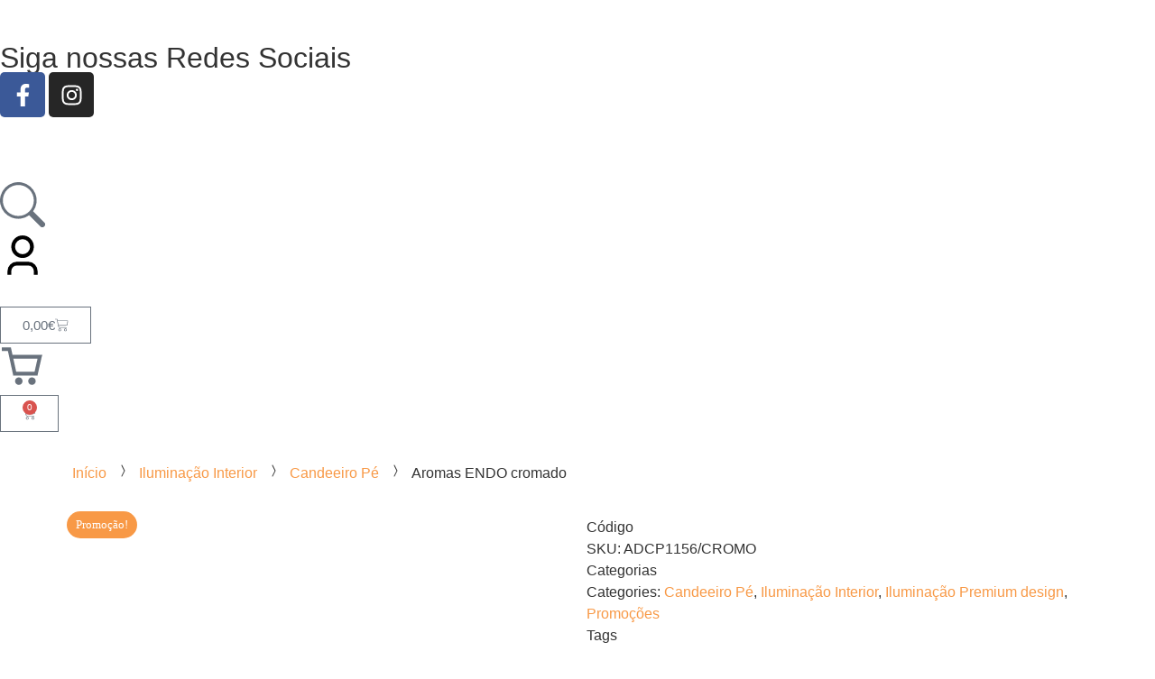

--- FILE ---
content_type: text/html; charset=UTF-8
request_url: https://joaolopesiluminacao.com/produto/aromas-endo-cromado/
body_size: 91030
content:
<!doctype html>
<html lang="pt-PT">
<head>
	<meta charset="UTF-8">
	<meta name="viewport" content="width=device-width, initial-scale=1">
	<link rel="profile" href="https://gmpg.org/xfn/11">
	<meta name='robots' content='index, follow, max-image-preview:large, max-snippet:-1, max-video-preview:-1' />
	<style>img:is([sizes="auto" i], [sizes^="auto," i]) { contain-intrinsic-size: 3000px 1500px }</style>
	
<!-- Google Tag Manager for WordPress by gtm4wp.com -->
<script data-cfasync="false" data-pagespeed-no-defer>
	var gtm4wp_datalayer_name = "dataLayer";
	var dataLayer = dataLayer || [];
	const gtm4wp_use_sku_instead = false;
	const gtm4wp_currency = 'EUR';
	const gtm4wp_product_per_impression = 10;
	const gtm4wp_clear_ecommerce = false;
	const gtm4wp_datalayer_max_timeout = 2000;
</script>
<!-- End Google Tag Manager for WordPress by gtm4wp.com -->
	<!-- This site is optimized with the Yoast SEO plugin v26.4 - https://yoast.com/wordpress/plugins/seo/ -->
	<title>João Lopes Iluminação - Aromas ENDO cromado</title>
	<meta name="description" content="Aromas ENDO cromado - O seu eixo superior oscila num movimento de 90 graus, com o fim de atingir a altura máxima de 170 cm." />
	<link rel="canonical" href="https://joaolopesiluminacao.com/produto/aromas-endo-cromado/" />
	<meta property="og:locale" content="pt_PT" />
	<meta property="og:type" content="article" />
	<meta property="og:title" content="João Lopes Iluminação - Aromas ENDO cromado" />
	<meta property="og:description" content="Aromas ENDO cromado - O seu eixo superior oscila num movimento de 90 graus, com o fim de atingir a altura máxima de 170 cm." />
	<meta property="og:url" content="https://joaolopesiluminacao.com/produto/aromas-endo-cromado/" />
	<meta property="og:site_name" content="João Lopes Iluminação" />
	<meta property="article:publisher" content="https://www.facebook.com/joaolopesiluminacao.com/" />
	<meta property="article:modified_time" content="2025-05-13T14:57:46+00:00" />
	<meta property="og:image" content="https://joaolopesiluminacao.com/wp-content/uploads/2023/02/AROMAS-P1156-Cro-2020-11-4715-scaled-1.jpg" />
	<meta property="og:image:width" content="2560" />
	<meta property="og:image:height" content="2560" />
	<meta property="og:image:type" content="image/jpeg" />
	<meta name="twitter:card" content="summary_large_image" />
	<meta name="twitter:label1" content="Tempo estimado de leitura" />
	<meta name="twitter:data1" content="1 minuto" />
	<script type="application/ld+json" class="yoast-schema-graph">{"@context":"https://schema.org","@graph":[{"@type":"WebPage","@id":"https://joaolopesiluminacao.com/produto/aromas-endo-cromado/","url":"https://joaolopesiluminacao.com/produto/aromas-endo-cromado/","name":"João Lopes Iluminação - Aromas ENDO cromado","isPartOf":{"@id":"https://joaolopesiluminacao.com/#website"},"primaryImageOfPage":{"@id":"https://joaolopesiluminacao.com/produto/aromas-endo-cromado/#primaryimage"},"image":{"@id":"https://joaolopesiluminacao.com/produto/aromas-endo-cromado/#primaryimage"},"thumbnailUrl":"https://joaolopesiluminacao.com/wp-content/uploads/2023/02/AROMAS-P1156-Cro-2020-11-4715-scaled-1.jpg","datePublished":"2023-02-21T18:47:14+00:00","dateModified":"2025-05-13T14:57:46+00:00","description":"Aromas ENDO cromado - O seu eixo superior oscila num movimento de 90 graus, com o fim de atingir a altura máxima de 170 cm.","breadcrumb":{"@id":"https://joaolopesiluminacao.com/produto/aromas-endo-cromado/#breadcrumb"},"inLanguage":"pt-PT","potentialAction":[{"@type":"ReadAction","target":["https://joaolopesiluminacao.com/produto/aromas-endo-cromado/"]}]},{"@type":"ImageObject","inLanguage":"pt-PT","@id":"https://joaolopesiluminacao.com/produto/aromas-endo-cromado/#primaryimage","url":"https://joaolopesiluminacao.com/wp-content/uploads/2023/02/AROMAS-P1156-Cro-2020-11-4715-scaled-1.jpg","contentUrl":"https://joaolopesiluminacao.com/wp-content/uploads/2023/02/AROMAS-P1156-Cro-2020-11-4715-scaled-1.jpg","width":2560,"height":2560},{"@type":"BreadcrumbList","@id":"https://joaolopesiluminacao.com/produto/aromas-endo-cromado/#breadcrumb","itemListElement":[{"@type":"ListItem","position":1,"name":"Início","item":"https://joaolopesiluminacao.com/"},{"@type":"ListItem","position":2,"name":"Loja","item":"https://joaolopesiluminacao.com/loja/"},{"@type":"ListItem","position":3,"name":"Aromas ENDO cromado"}]},{"@type":"WebSite","@id":"https://joaolopesiluminacao.com/#website","url":"https://joaolopesiluminacao.com/","name":"João Lopes Iluminação","description":"Fabricamos, comercializamos e personalizamos iluminação","publisher":{"@id":"https://joaolopesiluminacao.com/#organization"},"alternateName":"Loja de Iluminação","potentialAction":[{"@type":"SearchAction","target":{"@type":"EntryPoint","urlTemplate":"https://joaolopesiluminacao.com/?s={search_term_string}"},"query-input":{"@type":"PropertyValueSpecification","valueRequired":true,"valueName":"search_term_string"}}],"inLanguage":"pt-PT"},{"@type":"Organization","@id":"https://joaolopesiluminacao.com/#organization","name":"João Lopes Iluminação","alternateName":"JoãoLopesIluminação","url":"https://joaolopesiluminacao.com/","logo":{"@type":"ImageObject","inLanguage":"pt-PT","@id":"https://joaolopesiluminacao.com/#/schema/logo/image/","url":"https://joaolopesiluminacao.com/wp-content/uploads/2023/02/Logo-JOAO-LOPES_logo-texto-preto-1-300x300-1.png","contentUrl":"https://joaolopesiluminacao.com/wp-content/uploads/2023/02/Logo-JOAO-LOPES_logo-texto-preto-1-300x300-1.png","width":300,"height":300,"caption":"João Lopes Iluminação"},"image":{"@id":"https://joaolopesiluminacao.com/#/schema/logo/image/"},"sameAs":["https://www.facebook.com/joaolopesiluminacao.com/","https://www.instagram.com/joaolopes_iluminacao/"]}]}</script>
	<!-- / Yoast SEO plugin. -->


<link rel='dns-prefetch' href='//www.googletagmanager.com' />
<link rel="alternate" type="application/rss+xml" title="João Lopes Iluminação &raquo; Feed" href="https://joaolopesiluminacao.com/feed/" />
<link rel="alternate" type="application/rss+xml" title="João Lopes Iluminação &raquo; Feed de comentários" href="https://joaolopesiluminacao.com/comments/feed/" />
<script>
window._wpemojiSettings = {"baseUrl":"https:\/\/s.w.org\/images\/core\/emoji\/16.0.1\/72x72\/","ext":".png","svgUrl":"https:\/\/s.w.org\/images\/core\/emoji\/16.0.1\/svg\/","svgExt":".svg","source":{"concatemoji":"https:\/\/joaolopesiluminacao.com\/wp-includes\/js\/wp-emoji-release.min.js?ver=6.8.3"}};
/*! This file is auto-generated */
!function(s,n){var o,i,e;function c(e){try{var t={supportTests:e,timestamp:(new Date).valueOf()};sessionStorage.setItem(o,JSON.stringify(t))}catch(e){}}function p(e,t,n){e.clearRect(0,0,e.canvas.width,e.canvas.height),e.fillText(t,0,0);var t=new Uint32Array(e.getImageData(0,0,e.canvas.width,e.canvas.height).data),a=(e.clearRect(0,0,e.canvas.width,e.canvas.height),e.fillText(n,0,0),new Uint32Array(e.getImageData(0,0,e.canvas.width,e.canvas.height).data));return t.every(function(e,t){return e===a[t]})}function u(e,t){e.clearRect(0,0,e.canvas.width,e.canvas.height),e.fillText(t,0,0);for(var n=e.getImageData(16,16,1,1),a=0;a<n.data.length;a++)if(0!==n.data[a])return!1;return!0}function f(e,t,n,a){switch(t){case"flag":return n(e,"\ud83c\udff3\ufe0f\u200d\u26a7\ufe0f","\ud83c\udff3\ufe0f\u200b\u26a7\ufe0f")?!1:!n(e,"\ud83c\udde8\ud83c\uddf6","\ud83c\udde8\u200b\ud83c\uddf6")&&!n(e,"\ud83c\udff4\udb40\udc67\udb40\udc62\udb40\udc65\udb40\udc6e\udb40\udc67\udb40\udc7f","\ud83c\udff4\u200b\udb40\udc67\u200b\udb40\udc62\u200b\udb40\udc65\u200b\udb40\udc6e\u200b\udb40\udc67\u200b\udb40\udc7f");case"emoji":return!a(e,"\ud83e\udedf")}return!1}function g(e,t,n,a){var r="undefined"!=typeof WorkerGlobalScope&&self instanceof WorkerGlobalScope?new OffscreenCanvas(300,150):s.createElement("canvas"),o=r.getContext("2d",{willReadFrequently:!0}),i=(o.textBaseline="top",o.font="600 32px Arial",{});return e.forEach(function(e){i[e]=t(o,e,n,a)}),i}function t(e){var t=s.createElement("script");t.src=e,t.defer=!0,s.head.appendChild(t)}"undefined"!=typeof Promise&&(o="wpEmojiSettingsSupports",i=["flag","emoji"],n.supports={everything:!0,everythingExceptFlag:!0},e=new Promise(function(e){s.addEventListener("DOMContentLoaded",e,{once:!0})}),new Promise(function(t){var n=function(){try{var e=JSON.parse(sessionStorage.getItem(o));if("object"==typeof e&&"number"==typeof e.timestamp&&(new Date).valueOf()<e.timestamp+604800&&"object"==typeof e.supportTests)return e.supportTests}catch(e){}return null}();if(!n){if("undefined"!=typeof Worker&&"undefined"!=typeof OffscreenCanvas&&"undefined"!=typeof URL&&URL.createObjectURL&&"undefined"!=typeof Blob)try{var e="postMessage("+g.toString()+"("+[JSON.stringify(i),f.toString(),p.toString(),u.toString()].join(",")+"));",a=new Blob([e],{type:"text/javascript"}),r=new Worker(URL.createObjectURL(a),{name:"wpTestEmojiSupports"});return void(r.onmessage=function(e){c(n=e.data),r.terminate(),t(n)})}catch(e){}c(n=g(i,f,p,u))}t(n)}).then(function(e){for(var t in e)n.supports[t]=e[t],n.supports.everything=n.supports.everything&&n.supports[t],"flag"!==t&&(n.supports.everythingExceptFlag=n.supports.everythingExceptFlag&&n.supports[t]);n.supports.everythingExceptFlag=n.supports.everythingExceptFlag&&!n.supports.flag,n.DOMReady=!1,n.readyCallback=function(){n.DOMReady=!0}}).then(function(){return e}).then(function(){var e;n.supports.everything||(n.readyCallback(),(e=n.source||{}).concatemoji?t(e.concatemoji):e.wpemoji&&e.twemoji&&(t(e.twemoji),t(e.wpemoji)))}))}((window,document),window._wpemojiSettings);
</script>
<link rel='stylesheet' id='premium-addons-css' href='https://joaolopesiluminacao.com/wp-content/plugins/premium-addons-for-elementor/assets/frontend/min-css/premium-addons.min.css?ver=4.11.48' media='all' />
<link rel='stylesheet' id='wpb_wmca_accordion_style-css' href='https://joaolopesiluminacao.com/wp-content/plugins/wpb-accordion-menu-or-category/elementor/../assets/css/wpb_wmca_style.css?ver=1.0' media='all' />
<style id='wp-emoji-styles-inline-css'>

	img.wp-smiley, img.emoji {
		display: inline !important;
		border: none !important;
		box-shadow: none !important;
		height: 1em !important;
		width: 1em !important;
		margin: 0 0.07em !important;
		vertical-align: -0.1em !important;
		background: none !important;
		padding: 0 !important;
	}
</style>
<link rel='stylesheet' id='wp-block-library-css' href='https://joaolopesiluminacao.com/wp-includes/css/dist/block-library/style.min.css?ver=6.8.3' media='all' />
<link rel='stylesheet' id='woolentor-block-common-css' href='https://joaolopesiluminacao.com/wp-content/plugins/woolentor-addons/woolentor-blocks/assets/css/common-style.css?ver=3.2.7' media='all' />
<link rel='stylesheet' id='woolentor-block-default-css' href='https://joaolopesiluminacao.com/wp-content/plugins/woolentor-addons/woolentor-blocks/assets/css/style-index.css?ver=3.2.7' media='all' />
<style id='global-styles-inline-css'>
:root{--wp--preset--aspect-ratio--square: 1;--wp--preset--aspect-ratio--4-3: 4/3;--wp--preset--aspect-ratio--3-4: 3/4;--wp--preset--aspect-ratio--3-2: 3/2;--wp--preset--aspect-ratio--2-3: 2/3;--wp--preset--aspect-ratio--16-9: 16/9;--wp--preset--aspect-ratio--9-16: 9/16;--wp--preset--color--black: #000000;--wp--preset--color--cyan-bluish-gray: #abb8c3;--wp--preset--color--white: #ffffff;--wp--preset--color--pale-pink: #f78da7;--wp--preset--color--vivid-red: #cf2e2e;--wp--preset--color--luminous-vivid-orange: #ff6900;--wp--preset--color--luminous-vivid-amber: #fcb900;--wp--preset--color--light-green-cyan: #7bdcb5;--wp--preset--color--vivid-green-cyan: #00d084;--wp--preset--color--pale-cyan-blue: #8ed1fc;--wp--preset--color--vivid-cyan-blue: #0693e3;--wp--preset--color--vivid-purple: #9b51e0;--wp--preset--gradient--vivid-cyan-blue-to-vivid-purple: linear-gradient(135deg,rgba(6,147,227,1) 0%,rgb(155,81,224) 100%);--wp--preset--gradient--light-green-cyan-to-vivid-green-cyan: linear-gradient(135deg,rgb(122,220,180) 0%,rgb(0,208,130) 100%);--wp--preset--gradient--luminous-vivid-amber-to-luminous-vivid-orange: linear-gradient(135deg,rgba(252,185,0,1) 0%,rgba(255,105,0,1) 100%);--wp--preset--gradient--luminous-vivid-orange-to-vivid-red: linear-gradient(135deg,rgba(255,105,0,1) 0%,rgb(207,46,46) 100%);--wp--preset--gradient--very-light-gray-to-cyan-bluish-gray: linear-gradient(135deg,rgb(238,238,238) 0%,rgb(169,184,195) 100%);--wp--preset--gradient--cool-to-warm-spectrum: linear-gradient(135deg,rgb(74,234,220) 0%,rgb(151,120,209) 20%,rgb(207,42,186) 40%,rgb(238,44,130) 60%,rgb(251,105,98) 80%,rgb(254,248,76) 100%);--wp--preset--gradient--blush-light-purple: linear-gradient(135deg,rgb(255,206,236) 0%,rgb(152,150,240) 100%);--wp--preset--gradient--blush-bordeaux: linear-gradient(135deg,rgb(254,205,165) 0%,rgb(254,45,45) 50%,rgb(107,0,62) 100%);--wp--preset--gradient--luminous-dusk: linear-gradient(135deg,rgb(255,203,112) 0%,rgb(199,81,192) 50%,rgb(65,88,208) 100%);--wp--preset--gradient--pale-ocean: linear-gradient(135deg,rgb(255,245,203) 0%,rgb(182,227,212) 50%,rgb(51,167,181) 100%);--wp--preset--gradient--electric-grass: linear-gradient(135deg,rgb(202,248,128) 0%,rgb(113,206,126) 100%);--wp--preset--gradient--midnight: linear-gradient(135deg,rgb(2,3,129) 0%,rgb(40,116,252) 100%);--wp--preset--font-size--small: 13px;--wp--preset--font-size--medium: 20px;--wp--preset--font-size--large: 36px;--wp--preset--font-size--x-large: 42px;--wp--preset--spacing--20: 0.44rem;--wp--preset--spacing--30: 0.67rem;--wp--preset--spacing--40: 1rem;--wp--preset--spacing--50: 1.5rem;--wp--preset--spacing--60: 2.25rem;--wp--preset--spacing--70: 3.38rem;--wp--preset--spacing--80: 5.06rem;--wp--preset--shadow--natural: 6px 6px 9px rgba(0, 0, 0, 0.2);--wp--preset--shadow--deep: 12px 12px 50px rgba(0, 0, 0, 0.4);--wp--preset--shadow--sharp: 6px 6px 0px rgba(0, 0, 0, 0.2);--wp--preset--shadow--outlined: 6px 6px 0px -3px rgba(255, 255, 255, 1), 6px 6px rgba(0, 0, 0, 1);--wp--preset--shadow--crisp: 6px 6px 0px rgba(0, 0, 0, 1);}:root { --wp--style--global--content-size: 800px;--wp--style--global--wide-size: 1200px; }:where(body) { margin: 0; }.wp-site-blocks > .alignleft { float: left; margin-right: 2em; }.wp-site-blocks > .alignright { float: right; margin-left: 2em; }.wp-site-blocks > .aligncenter { justify-content: center; margin-left: auto; margin-right: auto; }:where(.wp-site-blocks) > * { margin-block-start: 24px; margin-block-end: 0; }:where(.wp-site-blocks) > :first-child { margin-block-start: 0; }:where(.wp-site-blocks) > :last-child { margin-block-end: 0; }:root { --wp--style--block-gap: 24px; }:root :where(.is-layout-flow) > :first-child{margin-block-start: 0;}:root :where(.is-layout-flow) > :last-child{margin-block-end: 0;}:root :where(.is-layout-flow) > *{margin-block-start: 24px;margin-block-end: 0;}:root :where(.is-layout-constrained) > :first-child{margin-block-start: 0;}:root :where(.is-layout-constrained) > :last-child{margin-block-end: 0;}:root :where(.is-layout-constrained) > *{margin-block-start: 24px;margin-block-end: 0;}:root :where(.is-layout-flex){gap: 24px;}:root :where(.is-layout-grid){gap: 24px;}.is-layout-flow > .alignleft{float: left;margin-inline-start: 0;margin-inline-end: 2em;}.is-layout-flow > .alignright{float: right;margin-inline-start: 2em;margin-inline-end: 0;}.is-layout-flow > .aligncenter{margin-left: auto !important;margin-right: auto !important;}.is-layout-constrained > .alignleft{float: left;margin-inline-start: 0;margin-inline-end: 2em;}.is-layout-constrained > .alignright{float: right;margin-inline-start: 2em;margin-inline-end: 0;}.is-layout-constrained > .aligncenter{margin-left: auto !important;margin-right: auto !important;}.is-layout-constrained > :where(:not(.alignleft):not(.alignright):not(.alignfull)){max-width: var(--wp--style--global--content-size);margin-left: auto !important;margin-right: auto !important;}.is-layout-constrained > .alignwide{max-width: var(--wp--style--global--wide-size);}body .is-layout-flex{display: flex;}.is-layout-flex{flex-wrap: wrap;align-items: center;}.is-layout-flex > :is(*, div){margin: 0;}body .is-layout-grid{display: grid;}.is-layout-grid > :is(*, div){margin: 0;}body{padding-top: 0px;padding-right: 0px;padding-bottom: 0px;padding-left: 0px;}a:where(:not(.wp-element-button)){text-decoration: underline;}:root :where(.wp-element-button, .wp-block-button__link){background-color: #32373c;border-width: 0;color: #fff;font-family: inherit;font-size: inherit;line-height: inherit;padding: calc(0.667em + 2px) calc(1.333em + 2px);text-decoration: none;}.has-black-color{color: var(--wp--preset--color--black) !important;}.has-cyan-bluish-gray-color{color: var(--wp--preset--color--cyan-bluish-gray) !important;}.has-white-color{color: var(--wp--preset--color--white) !important;}.has-pale-pink-color{color: var(--wp--preset--color--pale-pink) !important;}.has-vivid-red-color{color: var(--wp--preset--color--vivid-red) !important;}.has-luminous-vivid-orange-color{color: var(--wp--preset--color--luminous-vivid-orange) !important;}.has-luminous-vivid-amber-color{color: var(--wp--preset--color--luminous-vivid-amber) !important;}.has-light-green-cyan-color{color: var(--wp--preset--color--light-green-cyan) !important;}.has-vivid-green-cyan-color{color: var(--wp--preset--color--vivid-green-cyan) !important;}.has-pale-cyan-blue-color{color: var(--wp--preset--color--pale-cyan-blue) !important;}.has-vivid-cyan-blue-color{color: var(--wp--preset--color--vivid-cyan-blue) !important;}.has-vivid-purple-color{color: var(--wp--preset--color--vivid-purple) !important;}.has-black-background-color{background-color: var(--wp--preset--color--black) !important;}.has-cyan-bluish-gray-background-color{background-color: var(--wp--preset--color--cyan-bluish-gray) !important;}.has-white-background-color{background-color: var(--wp--preset--color--white) !important;}.has-pale-pink-background-color{background-color: var(--wp--preset--color--pale-pink) !important;}.has-vivid-red-background-color{background-color: var(--wp--preset--color--vivid-red) !important;}.has-luminous-vivid-orange-background-color{background-color: var(--wp--preset--color--luminous-vivid-orange) !important;}.has-luminous-vivid-amber-background-color{background-color: var(--wp--preset--color--luminous-vivid-amber) !important;}.has-light-green-cyan-background-color{background-color: var(--wp--preset--color--light-green-cyan) !important;}.has-vivid-green-cyan-background-color{background-color: var(--wp--preset--color--vivid-green-cyan) !important;}.has-pale-cyan-blue-background-color{background-color: var(--wp--preset--color--pale-cyan-blue) !important;}.has-vivid-cyan-blue-background-color{background-color: var(--wp--preset--color--vivid-cyan-blue) !important;}.has-vivid-purple-background-color{background-color: var(--wp--preset--color--vivid-purple) !important;}.has-black-border-color{border-color: var(--wp--preset--color--black) !important;}.has-cyan-bluish-gray-border-color{border-color: var(--wp--preset--color--cyan-bluish-gray) !important;}.has-white-border-color{border-color: var(--wp--preset--color--white) !important;}.has-pale-pink-border-color{border-color: var(--wp--preset--color--pale-pink) !important;}.has-vivid-red-border-color{border-color: var(--wp--preset--color--vivid-red) !important;}.has-luminous-vivid-orange-border-color{border-color: var(--wp--preset--color--luminous-vivid-orange) !important;}.has-luminous-vivid-amber-border-color{border-color: var(--wp--preset--color--luminous-vivid-amber) !important;}.has-light-green-cyan-border-color{border-color: var(--wp--preset--color--light-green-cyan) !important;}.has-vivid-green-cyan-border-color{border-color: var(--wp--preset--color--vivid-green-cyan) !important;}.has-pale-cyan-blue-border-color{border-color: var(--wp--preset--color--pale-cyan-blue) !important;}.has-vivid-cyan-blue-border-color{border-color: var(--wp--preset--color--vivid-cyan-blue) !important;}.has-vivid-purple-border-color{border-color: var(--wp--preset--color--vivid-purple) !important;}.has-vivid-cyan-blue-to-vivid-purple-gradient-background{background: var(--wp--preset--gradient--vivid-cyan-blue-to-vivid-purple) !important;}.has-light-green-cyan-to-vivid-green-cyan-gradient-background{background: var(--wp--preset--gradient--light-green-cyan-to-vivid-green-cyan) !important;}.has-luminous-vivid-amber-to-luminous-vivid-orange-gradient-background{background: var(--wp--preset--gradient--luminous-vivid-amber-to-luminous-vivid-orange) !important;}.has-luminous-vivid-orange-to-vivid-red-gradient-background{background: var(--wp--preset--gradient--luminous-vivid-orange-to-vivid-red) !important;}.has-very-light-gray-to-cyan-bluish-gray-gradient-background{background: var(--wp--preset--gradient--very-light-gray-to-cyan-bluish-gray) !important;}.has-cool-to-warm-spectrum-gradient-background{background: var(--wp--preset--gradient--cool-to-warm-spectrum) !important;}.has-blush-light-purple-gradient-background{background: var(--wp--preset--gradient--blush-light-purple) !important;}.has-blush-bordeaux-gradient-background{background: var(--wp--preset--gradient--blush-bordeaux) !important;}.has-luminous-dusk-gradient-background{background: var(--wp--preset--gradient--luminous-dusk) !important;}.has-pale-ocean-gradient-background{background: var(--wp--preset--gradient--pale-ocean) !important;}.has-electric-grass-gradient-background{background: var(--wp--preset--gradient--electric-grass) !important;}.has-midnight-gradient-background{background: var(--wp--preset--gradient--midnight) !important;}.has-small-font-size{font-size: var(--wp--preset--font-size--small) !important;}.has-medium-font-size{font-size: var(--wp--preset--font-size--medium) !important;}.has-large-font-size{font-size: var(--wp--preset--font-size--large) !important;}.has-x-large-font-size{font-size: var(--wp--preset--font-size--x-large) !important;}
:root :where(.wp-block-pullquote){font-size: 1.5em;line-height: 1.6;}
</style>
<link rel='stylesheet' id='photoswipe-css' href='https://joaolopesiluminacao.com/wp-content/plugins/woocommerce/assets/css/photoswipe/photoswipe.min.css?ver=10.3.5' media='all' />
<link rel='stylesheet' id='photoswipe-default-skin-css' href='https://joaolopesiluminacao.com/wp-content/plugins/woocommerce/assets/css/photoswipe/default-skin/default-skin.min.css?ver=10.3.5' media='all' />
<link rel='stylesheet' id='woocommerce-layout-css' href='https://joaolopesiluminacao.com/wp-content/plugins/woocommerce/assets/css/woocommerce-layout.css?ver=10.3.5' media='all' />
<link rel='stylesheet' id='woocommerce-smallscreen-css' href='https://joaolopesiluminacao.com/wp-content/plugins/woocommerce/assets/css/woocommerce-smallscreen.css?ver=10.3.5' media='only screen and (max-width: 768px)' />
<link rel='stylesheet' id='woocommerce-general-css' href='https://joaolopesiluminacao.com/wp-content/plugins/woocommerce/assets/css/woocommerce.css?ver=10.3.5' media='all' />
<style id='woocommerce-inline-inline-css'>
.woocommerce form .form-row .required { visibility: visible; }
</style>
<link rel='stylesheet' id='cmplz-general-css' href='https://joaolopesiluminacao.com/wp-content/plugins/complianz-gdpr/assets/css/cookieblocker.min.css?ver=1763723605' media='all' />
<link rel='stylesheet' id='woo-variation-swatches-css' href='https://joaolopesiluminacao.com/wp-content/plugins/woo-variation-swatches/assets/css/frontend.min.css?ver=1763381885' media='all' />
<style id='woo-variation-swatches-inline-css'>
:root {
--wvs-tick:url("data:image/svg+xml;utf8,%3Csvg filter='drop-shadow(0px 0px 2px rgb(0 0 0 / .8))' xmlns='http://www.w3.org/2000/svg'  viewBox='0 0 30 30'%3E%3Cpath fill='none' stroke='%23ffffff' stroke-linecap='round' stroke-linejoin='round' stroke-width='4' d='M4 16L11 23 27 7'/%3E%3C/svg%3E");

--wvs-cross:url("data:image/svg+xml;utf8,%3Csvg filter='drop-shadow(0px 0px 5px rgb(255 255 255 / .6))' xmlns='http://www.w3.org/2000/svg' width='72px' height='72px' viewBox='0 0 24 24'%3E%3Cpath fill='none' stroke='%23ff0000' stroke-linecap='round' stroke-width='0.6' d='M5 5L19 19M19 5L5 19'/%3E%3C/svg%3E");
--wvs-single-product-item-width:30px;
--wvs-single-product-item-height:30px;
--wvs-single-product-item-font-size:16px}
</style>
<link rel='stylesheet' id='font-awesome-css' href='https://joaolopesiluminacao.com/wp-content/plugins/elementor/assets/lib/font-awesome/css/font-awesome.min.css?ver=4.7.0' media='all' />
<link rel='stylesheet' id='simple-line-icons-wl-css' href='https://joaolopesiluminacao.com/wp-content/plugins/woolentor-addons/assets/css/simple-line-icons.css?ver=3.2.7' media='all' />
<link rel='stylesheet' id='htflexboxgrid-css' href='https://joaolopesiluminacao.com/wp-content/plugins/woolentor-addons/assets/css/htflexboxgrid.css?ver=3.2.7' media='all' />
<link rel='stylesheet' id='slick-css' href='https://joaolopesiluminacao.com/wp-content/plugins/woolentor-addons/assets/css/slick.css?ver=3.2.7' media='all' />
<link rel='stylesheet' id='woolentor-widgets-css' href='https://joaolopesiluminacao.com/wp-content/plugins/woolentor-addons/assets/css/woolentor-widgets.css?ver=3.2.7' media='all' />
<link rel='stylesheet' id='woolentor-quickview-css' href='https://joaolopesiluminacao.com/wp-content/plugins/woolentor-addons/includes/modules/quickview/assets/css/frontend.css?ver=3.2.7' media='all' />
<link rel='stylesheet' id='hint-css' href='https://joaolopesiluminacao.com/wp-content/plugins/woo-fly-cart/assets/hint/hint.min.css?ver=6.8.3' media='all' />
<link rel='stylesheet' id='perfect-scrollbar-css' href='https://joaolopesiluminacao.com/wp-content/plugins/woo-fly-cart/assets/perfect-scrollbar/css/perfect-scrollbar.min.css?ver=6.8.3' media='all' />
<link rel='stylesheet' id='perfect-scrollbar-wpc-css' href='https://joaolopesiluminacao.com/wp-content/plugins/woo-fly-cart/assets/perfect-scrollbar/css/custom-theme.css?ver=6.8.3' media='all' />
<link rel='stylesheet' id='woofc-fonts-css' href='https://joaolopesiluminacao.com/wp-content/plugins/woo-fly-cart/assets/css/fonts.css?ver=6.8.3' media='all' />
<link rel='stylesheet' id='woofc-frontend-css' href='https://joaolopesiluminacao.com/wp-content/plugins/woo-fly-cart/assets/css/frontend.css?ver=5.9.8' media='all' />
<style id='woofc-frontend-inline-css'>
.woofc-area.woofc-style-01 .woofc-inner, .woofc-area.woofc-style-03 .woofc-inner, .woofc-area.woofc-style-02 .woofc-area-bot .woofc-action .woofc-action-inner > div a:hover, .woofc-area.woofc-style-04 .woofc-area-bot .woofc-action .woofc-action-inner > div a:hover {
                            background-color: #000000;
                        }

                        .woofc-area.woofc-style-01 .woofc-area-bot .woofc-action .woofc-action-inner > div a, .woofc-area.woofc-style-02 .woofc-area-bot .woofc-action .woofc-action-inner > div a, .woofc-area.woofc-style-03 .woofc-area-bot .woofc-action .woofc-action-inner > div a, .woofc-area.woofc-style-04 .woofc-area-bot .woofc-action .woofc-action-inner > div a {
                            outline: none;
                            color: #000000;
                        }

                        .woofc-area.woofc-style-02 .woofc-area-bot .woofc-action .woofc-action-inner > div a, .woofc-area.woofc-style-04 .woofc-area-bot .woofc-action .woofc-action-inner > div a {
                            border-color: #000000;
                        }

                        .woofc-area.woofc-style-05 .woofc-inner{
                            background-color: #000000;
                            background-image: url('');
                            background-size: cover;
                            background-position: center;
                            background-repeat: no-repeat;
                        }
                        
                        .woofc-count span {
                            background-color: #000000;
                        }
</style>
<link rel='stylesheet' id='brands-styles-css' href='https://joaolopesiluminacao.com/wp-content/plugins/woocommerce/assets/css/brands.css?ver=10.3.5' media='all' />
<link rel='stylesheet' id='dgwt-wcas-style-css' href='https://joaolopesiluminacao.com/wp-content/plugins/ajax-search-for-woocommerce/assets/css/style.min.css?ver=1.32.0' media='all' />
<link rel='stylesheet' id='hello-elementor-css' href='https://joaolopesiluminacao.com/wp-content/themes/hello-elementor/assets/css/reset.css?ver=3.4.5' media='all' />
<link rel='stylesheet' id='hello-elementor-theme-style-css' href='https://joaolopesiluminacao.com/wp-content/themes/hello-elementor/assets/css/theme.css?ver=3.4.5' media='all' />
<link rel='stylesheet' id='hello-elementor-header-footer-css' href='https://joaolopesiluminacao.com/wp-content/themes/hello-elementor/assets/css/header-footer.css?ver=3.4.5' media='all' />
<link rel='stylesheet' id='elementor-frontend-css' href='https://joaolopesiluminacao.com/wp-content/plugins/elementor/assets/css/frontend.min.css?ver=3.33.1' media='all' />
<link rel='stylesheet' id='elementor-post-12-css' href='https://joaolopesiluminacao.com/wp-content/uploads/elementor/css/post-12.css?ver=1764961025' media='all' />
<link rel='stylesheet' id='widget-heading-css' href='https://joaolopesiluminacao.com/wp-content/plugins/elementor/assets/css/widget-heading.min.css?ver=3.33.1' media='all' />
<link rel='stylesheet' id='widget-social-icons-css' href='https://joaolopesiluminacao.com/wp-content/plugins/elementor/assets/css/widget-social-icons.min.css?ver=3.33.1' media='all' />
<link rel='stylesheet' id='e-apple-webkit-css' href='https://joaolopesiluminacao.com/wp-content/plugins/elementor/assets/css/conditionals/apple-webkit.min.css?ver=3.33.1' media='all' />
<link rel='stylesheet' id='widget-image-css' href='https://joaolopesiluminacao.com/wp-content/plugins/elementor/assets/css/widget-image.min.css?ver=3.33.1' media='all' />
<link rel='stylesheet' id='pa-glass-css' href='https://joaolopesiluminacao.com/wp-content/plugins/premium-addons-for-elementor/assets/frontend/min-css/liquid-glass.min.css?ver=4.11.48' media='all' />
<link rel='stylesheet' id='dashicons-css' href='https://joaolopesiluminacao.com/wp-includes/css/dashicons.min.css?ver=6.8.3' media='all' />
<link rel='stylesheet' id='font-awesome-5-all-css' href='https://joaolopesiluminacao.com/wp-content/plugins/elementor/assets/lib/font-awesome/css/all.min.css?ver=4.11.48' media='all' />
<link rel='stylesheet' id='widget-woocommerce-menu-cart-css' href='https://joaolopesiluminacao.com/wp-content/plugins/proelements-3.33.1/assets/css/widget-woocommerce-menu-cart.min.css?ver=3.33.1' media='all' />
<link rel='stylesheet' id='e-animation-fadeInRight-css' href='https://joaolopesiluminacao.com/wp-content/plugins/elementor/assets/lib/animations/styles/fadeInRight.min.css?ver=3.33.1' media='all' />
<link rel='stylesheet' id='pa-btn-css' href='https://joaolopesiluminacao.com/wp-content/plugins/premium-addons-for-elementor/assets/frontend/min-css/button-line.min.css?ver=4.11.48' media='all' />
<link rel='stylesheet' id='widget-icon-box-css' href='https://joaolopesiluminacao.com/wp-content/plugins/elementor/assets/css/widget-icon-box.min.css?ver=3.33.1' media='all' />
<link rel='stylesheet' id='widget-icon-list-css' href='https://joaolopesiluminacao.com/wp-content/plugins/elementor/assets/css/widget-icon-list.min.css?ver=3.33.1' media='all' />
<link rel='stylesheet' id='swiper-css' href='https://joaolopesiluminacao.com/wp-content/plugins/elementor/assets/lib/swiper/v8/css/swiper.min.css?ver=8.4.5' media='all' />
<link rel='stylesheet' id='e-swiper-css' href='https://joaolopesiluminacao.com/wp-content/plugins/elementor/assets/css/conditionals/e-swiper.min.css?ver=3.33.1' media='all' />
<link rel='stylesheet' id='widget-divider-css' href='https://joaolopesiluminacao.com/wp-content/plugins/elementor/assets/css/widget-divider.min.css?ver=3.33.1' media='all' />
<link rel='stylesheet' id='widget-accordion-css' href='https://joaolopesiluminacao.com/wp-content/plugins/elementor/assets/css/widget-accordion.min.css?ver=3.33.1' media='all' />
<link rel='stylesheet' id='widget-breadcrumbs-css' href='https://joaolopesiluminacao.com/wp-content/plugins/proelements-3.33.1/assets/css/widget-breadcrumbs.min.css?ver=3.33.1' media='all' />
<link rel='stylesheet' id='widget-post-info-css' href='https://joaolopesiluminacao.com/wp-content/plugins/proelements-3.33.1/assets/css/widget-post-info.min.css?ver=3.33.1' media='all' />
<link rel='stylesheet' id='e-animation-fadeInDown-css' href='https://joaolopesiluminacao.com/wp-content/plugins/elementor/assets/lib/animations/styles/fadeInDown.min.css?ver=3.33.1' media='all' />
<link rel='stylesheet' id='e-popup-css' href='https://joaolopesiluminacao.com/wp-content/plugins/proelements-3.33.1/assets/css/conditionals/popup.min.css?ver=3.33.1' media='all' />
<link rel='stylesheet' id='elementor-post-61587-css' href='https://joaolopesiluminacao.com/wp-content/uploads/elementor/css/post-61587.css?ver=1764961026' media='all' />
<link rel='stylesheet' id='woolentor-product-grid-modern-css' href='https://joaolopesiluminacao.com/wp-content/plugins/woolentor-addons/assets/css/product-grid/modern.css?ver=3.2.7' media='all' />
<link rel='stylesheet' id='woolentor-product-grid-luxury-css' href='https://joaolopesiluminacao.com/wp-content/plugins/woolentor-addons/assets/css/product-grid/luxury.css?ver=3.2.7' media='all' />
<link rel='stylesheet' id='elementor-post-61593-css' href='https://joaolopesiluminacao.com/wp-content/uploads/elementor/css/post-61593.css?ver=1764961026' media='all' />
<link rel='stylesheet' id='elementor-post-61615-css' href='https://joaolopesiluminacao.com/wp-content/uploads/elementor/css/post-61615.css?ver=1764961026' media='all' />
<link rel='stylesheet' id='elementor-post-61636-css' href='https://joaolopesiluminacao.com/wp-content/uploads/elementor/css/post-61636.css?ver=1764961026' media='all' />
<link rel='stylesheet' id='flexible-shipping-free-shipping-css' href='https://joaolopesiluminacao.com/wp-content/plugins/flexible-shipping/assets/dist/css/free-shipping.css?ver=6.4.3.2' media='all' />
<link rel='stylesheet' id='hello-elementor-child-style-css' href='https://joaolopesiluminacao.com/wp-content/themes/hello-theme-child-master/style.css?ver=2.0.0' media='all' />
<link rel='stylesheet' id='elementor-gf-local-montserrat-css' href='https://joaolopesiluminacao.com/wp-content/uploads/elementor/google-fonts/css/montserrat.css?ver=1743089528' media='all' />
<link rel='stylesheet' id='elementor-gf-local-roboto-css' href='https://joaolopesiluminacao.com/wp-content/uploads/elementor/google-fonts/css/roboto.css?ver=1743089491' media='all' />
<link rel='stylesheet' id='elementor-gf-local-opensans-css' href='https://joaolopesiluminacao.com/wp-content/uploads/elementor/google-fonts/css/opensans.css?ver=1743089557' media='all' />
<script type="text/template" id="tmpl-variation-template">
	<div class="woocommerce-variation-description">{{{ data.variation.variation_description }}}</div>
	<div class="woocommerce-variation-price">{{{ data.variation.price_html }}}</div>
	<div class="woocommerce-variation-availability">{{{ data.variation.availability_html }}}</div>
</script>
<script type="text/template" id="tmpl-unavailable-variation-template">
	<p role="alert">Desculpe, este produto não está disponível. Por favor escolha uma combinação diferente.</p>
</script>
<script src="https://joaolopesiluminacao.com/wp-includes/js/jquery/jquery.min.js?ver=3.7.1" id="jquery-core-js"></script>
<script src="https://joaolopesiluminacao.com/wp-includes/js/jquery/jquery-migrate.min.js?ver=3.4.1" id="jquery-migrate-js"></script>
<script src="https://joaolopesiluminacao.com/wp-content/plugins/woocommerce/assets/js/jquery-blockui/jquery.blockUI.min.js?ver=2.7.0-wc.10.3.5" id="wc-jquery-blockui-js" data-wp-strategy="defer"></script>
<script id="wc-add-to-cart-js-extra">
var wc_add_to_cart_params = {"ajax_url":"\/wp-admin\/admin-ajax.php","wc_ajax_url":"\/?wc-ajax=%%endpoint%%","i18n_view_cart":"Ver carrinho","cart_url":"https:\/\/joaolopesiluminacao.com\/carrinho\/","is_cart":"","cart_redirect_after_add":"no"};
</script>
<script src="https://joaolopesiluminacao.com/wp-content/plugins/woocommerce/assets/js/frontend/add-to-cart.min.js?ver=10.3.5" id="wc-add-to-cart-js" defer data-wp-strategy="defer"></script>
<script src="https://joaolopesiluminacao.com/wp-content/plugins/woocommerce/assets/js/photoswipe/photoswipe.min.js?ver=4.1.1-wc.10.3.5" id="wc-photoswipe-js" data-wp-strategy="defer"></script>
<script src="https://joaolopesiluminacao.com/wp-content/plugins/woocommerce/assets/js/js-cookie/js.cookie.min.js?ver=2.1.4-wc.10.3.5" id="wc-js-cookie-js" data-wp-strategy="defer"></script>
<script src="https://joaolopesiluminacao.com/wp-includes/js/underscore.min.js?ver=1.13.7" id="underscore-js"></script>
<script id="wp-util-js-extra">
var _wpUtilSettings = {"ajax":{"url":"\/wp-admin\/admin-ajax.php"}};
</script>
<script src="https://joaolopesiluminacao.com/wp-includes/js/wp-util.min.js?ver=6.8.3" id="wp-util-js"></script>

<!-- Google tag (gtag.js) snippet added by Site Kit -->
<!-- Google Analytics snippet added by Site Kit -->
<script src="https://www.googletagmanager.com/gtag/js?id=G-L0SPTGS6S8" id="google_gtagjs-js" async></script>
<script id="google_gtagjs-js-after">
window.dataLayer = window.dataLayer || [];function gtag(){dataLayer.push(arguments);}
gtag("set","linker",{"domains":["joaolopesiluminacao.com"]});
gtag("js", new Date());
gtag("set", "developer_id.dZTNiMT", true);
gtag("config", "G-L0SPTGS6S8");
 window._googlesitekit = window._googlesitekit || {}; window._googlesitekit.throttledEvents = []; window._googlesitekit.gtagEvent = (name, data) => { var key = JSON.stringify( { name, data } ); if ( !! window._googlesitekit.throttledEvents[ key ] ) { return; } window._googlesitekit.throttledEvents[ key ] = true; setTimeout( () => { delete window._googlesitekit.throttledEvents[ key ]; }, 5 ); gtag( "event", name, { ...data, event_source: "site-kit" } ); };
</script>
<link rel="https://api.w.org/" href="https://joaolopesiluminacao.com/wp-json/" /><link rel="alternate" title="JSON" type="application/json" href="https://joaolopesiluminacao.com/wp-json/wp/v2/product/2378" /><link rel="EditURI" type="application/rsd+xml" title="RSD" href="https://joaolopesiluminacao.com/xmlrpc.php?rsd" />
<meta name="generator" content="WordPress 6.8.3" />
<meta name="generator" content="WooCommerce 10.3.5" />
<link rel='shortlink' href='https://joaolopesiluminacao.com/?p=2378' />
<link rel="alternate" title="oEmbed (JSON)" type="application/json+oembed" href="https://joaolopesiluminacao.com/wp-json/oembed/1.0/embed?url=https%3A%2F%2Fjoaolopesiluminacao.com%2Fproduto%2Faromas-endo-cromado%2F" />
<link rel="alternate" title="oEmbed (XML)" type="text/xml+oembed" href="https://joaolopesiluminacao.com/wp-json/oembed/1.0/embed?url=https%3A%2F%2Fjoaolopesiluminacao.com%2Fproduto%2Faromas-endo-cromado%2F&#038;format=xml" />
<!-- start Simple Custom CSS and JS -->
<style>
.woocommerce span.onsale {
z-index: 1 !important;
	font-family: 'Montserrat';
	font-size:13px;
  font-weight: 400;
	line-height:30px;
  border-radius: 30px !important;
	padding: 0px 10px!important;
	min-height: unset !important;
	background: #F89946;	
}</style>
<!-- end Simple Custom CSS and JS -->
<!-- start Simple Custom CSS and JS -->
<style>
.product-attributes {
    position: absolute;
    width: 100%;
    text-align: center;
    transform: translate(0px, -50px);
    display: flex;
    flex-direction: row;
    justify-content: center;
}

p.attribute-hover {
    background: #f89946a3;
    padding: 4px 11px 6px;
    border: solid 1px #f89946;
    color: #fff;
    line-height: 12px;
    border-radius: 22px;
    font-size: 12px;
    font-family: 'Montserrat';
    backdrop-filter: blur(10px);
}</style>
<!-- end Simple Custom CSS and JS -->
<!-- start Simple Custom CSS and JS -->
<style>
/*** Bolinhas ***/
.ui-state-default, .ui-widget-content .ui-state-default, .ui-widget-header .ui-state-default, .ui-button, html .ui-button.ui-state-disabled:hover, html .ui-button.ui-state-disabled:active {
    border: 1px solid #b47035 !important;
    background: #f89946 !important;
    color: #454545 !important;
    border-radius: 20px;
    margin: -2px !important;
}

/*** barra horizontal***/
.ui-slider-horizontal {
    height: 7px !important;
}
.ui-widget.ui-widget-content {
    border: 1px solid #f8994e !important;
}
.ui-widget-header {
    background: #f89946 !important;
}</style>
<!-- end Simple Custom CSS and JS -->
<!-- start Simple Custom CSS and JS -->
<style>
h2.woocommerce-loop-product__title {
    text-overflow: ellipsis;
    overflow: hidden;
    display: -webkit-box !important;
    -webkit-line-clamp: 1;
    -webkit-box-orient: vertical;
    white-space: normal;
}
@media only screen and (max-width: 600px) {
h2.woocommerce-loop-product__title {
	height: 16px;
}
}
h2.woocommerce-loop-product__title:hover {
    text-overflow: ellipsis;
    overflow: hidden;
    display: -webkit-box !important;
    -webkit-line-clamp: 3;
    -webkit-box-orient: vertical;
    white-space: normal;
	transition: 0.3s
}</style>
<!-- end Simple Custom CSS and JS -->
<meta name="generator" content="Site Kit by Google 1.167.0" />			<style>.cmplz-hidden {
					display: none !important;
				}</style>
<!-- Google Tag Manager for WordPress by gtm4wp.com -->
<!-- GTM Container placement set to automatic -->
<script data-cfasync="false" data-pagespeed-no-defer>
	var dataLayer_content = {"pagePostType":"product","pagePostType2":"single-product","pagePostAuthor":"mywebsite.lx","customerTotalOrders":0,"customerTotalOrderValue":0,"customerFirstName":"","customerLastName":"","customerBillingFirstName":"","customerBillingLastName":"","customerBillingCompany":"","customerBillingAddress1":"","customerBillingAddress2":"","customerBillingCity":"","customerBillingState":"","customerBillingPostcode":"","customerBillingCountry":"","customerBillingEmail":"","customerBillingEmailHash":"","customerBillingPhone":"","customerShippingFirstName":"","customerShippingLastName":"","customerShippingCompany":"","customerShippingAddress1":"","customerShippingAddress2":"","customerShippingCity":"","customerShippingState":"","customerShippingPostcode":"","customerShippingCountry":"","cartContent":{"totals":{"applied_coupons":[],"discount_total":0,"subtotal":0,"total":0},"items":[]},"productRatingCounts":[],"productAverageRating":0,"productReviewCount":0,"productType":"simple","productIsVariable":0};
	dataLayer.push( dataLayer_content );
</script>
<script data-cfasync="false" data-pagespeed-no-defer>
(function(w,d,s,l,i){w[l]=w[l]||[];w[l].push({'gtm.start':
new Date().getTime(),event:'gtm.js'});var f=d.getElementsByTagName(s)[0],
j=d.createElement(s),dl=l!='dataLayer'?'&l='+l:'';j.async=true;j.src=
'//www.googletagmanager.com/gtm.js?id='+i+dl;f.parentNode.insertBefore(j,f);
})(window,document,'script','dataLayer','GTM-54T56H8');
</script>
<!-- End Google Tag Manager for WordPress by gtm4wp.com -->		<style>
			.dgwt-wcas-ico-magnifier,.dgwt-wcas-ico-magnifier-handler{max-width:20px}.dgwt-wcas-search-wrapp{max-width:600px}		</style>
			<noscript><style>.woocommerce-product-gallery{ opacity: 1 !important; }</style></noscript>
	<meta name="generator" content="Elementor 3.33.1; features: e_font_icon_svg, additional_custom_breakpoints; settings: css_print_method-external, google_font-enabled, font_display-swap">
			<style>
				.e-con.e-parent:nth-of-type(n+4):not(.e-lazyloaded):not(.e-no-lazyload),
				.e-con.e-parent:nth-of-type(n+4):not(.e-lazyloaded):not(.e-no-lazyload) * {
					background-image: none !important;
				}
				@media screen and (max-height: 1024px) {
					.e-con.e-parent:nth-of-type(n+3):not(.e-lazyloaded):not(.e-no-lazyload),
					.e-con.e-parent:nth-of-type(n+3):not(.e-lazyloaded):not(.e-no-lazyload) * {
						background-image: none !important;
					}
				}
				@media screen and (max-height: 640px) {
					.e-con.e-parent:nth-of-type(n+2):not(.e-lazyloaded):not(.e-no-lazyload),
					.e-con.e-parent:nth-of-type(n+2):not(.e-lazyloaded):not(.e-no-lazyload) * {
						background-image: none !important;
					}
				}
			</style>
			<link rel="icon" href="https://joaolopesiluminacao.com/wp-content/uploads/2023/02/Logo-JOAO-LOPES_logo-texto-branco-100x100.png" sizes="32x32" />
<link rel="icon" href="https://joaolopesiluminacao.com/wp-content/uploads/2023/02/Logo-JOAO-LOPES_logo-texto-branco.png" sizes="192x192" />
<link rel="apple-touch-icon" href="https://joaolopesiluminacao.com/wp-content/uploads/2023/02/Logo-JOAO-LOPES_logo-texto-branco.png" />
<meta name="msapplication-TileImage" content="https://joaolopesiluminacao.com/wp-content/uploads/2023/02/Logo-JOAO-LOPES_logo-texto-branco.png" />
		<style id="wp-custom-css">
			a{
	color: #F89946
}
		</style>
		</head>
<body data-cmplz=2 class="wp-singular product-template-default single single-product postid-2378 wp-custom-logo wp-embed-responsive wp-theme-hello-elementor wp-child-theme-hello-theme-child-master theme-hello-elementor woocommerce woocommerce-page woocommerce-no-js woo-variation-swatches wvs-behavior-blur wvs-theme-hello-theme-child-master wvs-show-label wvs-tooltip woolentor_current_theme_hello-elementor-child hello-elementor-default elementor-page-21362 elementor-default elementor-template-full-width elementor-kit-12 elementor-page-61615">


<!-- GTM Container placement set to automatic -->
<!-- Google Tag Manager (noscript) -->
				<noscript><iframe src="https://www.googletagmanager.com/ns.html?id=GTM-54T56H8" height="0" width="0" style="display:none;visibility:hidden" aria-hidden="true"></iframe></noscript>
<!-- End Google Tag Manager (noscript) -->
<a class="skip-link screen-reader-text" href="#content">Pular para o conteúdo</a>

		<header data-elementor-type="header" data-elementor-id="61587" class="elementor elementor-61587 elementor-location-header" data-elementor-post-type="elementor_library">
			<div class="elementor-element elementor-element-dde7d28 elementor-hidden-desktop elementor-hidden-tablet elementor-hidden-mobile e-flex e-con-boxed e-con e-parent" data-id="dde7d28" data-element_type="container" data-settings="{&quot;background_background&quot;:&quot;classic&quot;}">
					<div class="e-con-inner">
				<div class="elementor-element elementor-element-9dc01cf elementor-widget elementor-widget-heading" data-id="9dc01cf" data-element_type="widget" data-widget_type="heading.default">
					<p class="elementor-heading-title elementor-size-default">Black Friday da FLOS com descontos de <b>20% a 25%</b> de 17/11 a 02/12</p>				</div>
					</div>
				</div>
		<div class="elementor-element elementor-element-7ef41b0 elementor-hidden-tablet elementor-hidden-mobile e-flex e-con-boxed e-con e-parent" data-id="7ef41b0" data-element_type="container" data-settings="{&quot;background_background&quot;:&quot;classic&quot;}">
					<div class="e-con-inner">
		<div class="elementor-element elementor-element-90bc257 e-con-full e-flex e-con e-child" data-id="90bc257" data-element_type="container">
				<div class="elementor-element elementor-element-efbec80 elementor-widget elementor-widget-shortcode" data-id="efbec80" data-element_type="widget" data-widget_type="shortcode.default">
							<div class="elementor-shortcode"><div class="gtranslate_wrapper" id="gt-wrapper-47921846"></div></div>
						</div>
				</div>
		<div class="elementor-element elementor-element-bbe8878 e-con-full e-flex e-con e-child" data-id="bbe8878" data-element_type="container">
				<div class="elementor-element elementor-element-0fd942b elementor-widget__width-auto elementor-widget elementor-widget-heading" data-id="0fd942b" data-element_type="widget" data-widget_type="heading.default">
					<h2 class="elementor-heading-title elementor-size-default">Siga nossas Redes Sociais</h2>				</div>
				<div class="elementor-element elementor-element-8f184c7 elementor-widget__width-auto elementor-shape-rounded elementor-grid-0 e-grid-align-center elementor-widget elementor-widget-social-icons" data-id="8f184c7" data-element_type="widget" data-widget_type="social-icons.default">
							<div class="elementor-social-icons-wrapper elementor-grid" role="list">
							<span class="elementor-grid-item" role="listitem">
					<a class="elementor-icon elementor-social-icon elementor-social-icon-facebook-f elementor-repeater-item-1af2866" href="https://www.facebook.com/joaolopesiluminacao.com/" target="_blank">
						<span class="elementor-screen-only">Facebook-f</span>
						<svg aria-hidden="true" class="e-font-icon-svg e-fab-facebook-f" viewBox="0 0 320 512" xmlns="http://www.w3.org/2000/svg"><path d="M279.14 288l14.22-92.66h-88.91v-60.13c0-25.35 12.42-50.06 52.24-50.06h40.42V6.26S260.43 0 225.36 0c-73.22 0-121.08 44.38-121.08 124.72v70.62H22.89V288h81.39v224h100.17V288z"></path></svg>					</a>
				</span>
							<span class="elementor-grid-item" role="listitem">
					<a class="elementor-icon elementor-social-icon elementor-social-icon-instagram elementor-repeater-item-c551ef0" href="https://www.instagram.com/joaolopes_iluminacao/" target="_blank">
						<span class="elementor-screen-only">Instagram</span>
						<svg aria-hidden="true" class="e-font-icon-svg e-fab-instagram" viewBox="0 0 448 512" xmlns="http://www.w3.org/2000/svg"><path d="M224.1 141c-63.6 0-114.9 51.3-114.9 114.9s51.3 114.9 114.9 114.9S339 319.5 339 255.9 287.7 141 224.1 141zm0 189.6c-41.1 0-74.7-33.5-74.7-74.7s33.5-74.7 74.7-74.7 74.7 33.5 74.7 74.7-33.6 74.7-74.7 74.7zm146.4-194.3c0 14.9-12 26.8-26.8 26.8-14.9 0-26.8-12-26.8-26.8s12-26.8 26.8-26.8 26.8 12 26.8 26.8zm76.1 27.2c-1.7-35.9-9.9-67.7-36.2-93.9-26.2-26.2-58-34.4-93.9-36.2-37-2.1-147.9-2.1-184.9 0-35.8 1.7-67.6 9.9-93.9 36.1s-34.4 58-36.2 93.9c-2.1 37-2.1 147.9 0 184.9 1.7 35.9 9.9 67.7 36.2 93.9s58 34.4 93.9 36.2c37 2.1 147.9 2.1 184.9 0 35.9-1.7 67.7-9.9 93.9-36.2 26.2-26.2 34.4-58 36.2-93.9 2.1-37 2.1-147.8 0-184.8zM398.8 388c-7.8 19.6-22.9 34.7-42.6 42.6-29.5 11.7-99.5 9-132.1 9s-102.7 2.6-132.1-9c-19.6-7.8-34.7-22.9-42.6-42.6-11.7-29.5-9-99.5-9-132.1s-2.6-102.7 9-132.1c7.8-19.6 22.9-34.7 42.6-42.6 29.5-11.7 99.5-9 132.1-9s102.7-2.6 132.1 9c19.6 7.8 34.7 22.9 42.6 42.6 11.7 29.5 9 99.5 9 132.1s2.7 102.7-9 132.1z"></path></svg>					</a>
				</span>
					</div>
						</div>
				</div>
					</div>
				</div>
		<div class="elementor-element elementor-element-cd37d45 elementor-hidden-tablet elementor-hidden-mobile e-flex e-con-boxed e-con e-parent" data-id="cd37d45" data-element_type="container" data-settings="{&quot;background_background&quot;:&quot;classic&quot;}">
					<div class="e-con-inner">
				<div class="elementor-element elementor-element-5e7d0ff elementor-widget__width-initial elementor-widget elementor-widget-image" data-id="5e7d0ff" data-element_type="widget" data-widget_type="image.default">
																<a href="/">
							<img fetchpriority="high" width="328" height="196" src="https://joaolopesiluminacao.com/wp-content/uploads/2023/02/Logo-JOAO-LOPES_logo-texto-branco.png" class="attachment-large size-large wp-image-14" alt="" srcset="https://joaolopesiluminacao.com/wp-content/uploads/2023/02/Logo-JOAO-LOPES_logo-texto-branco.png 328w, https://joaolopesiluminacao.com/wp-content/uploads/2023/02/Logo-JOAO-LOPES_logo-texto-branco-300x179.png 300w" sizes="(max-width: 328px) 100vw, 328px" />								</a>
															</div>
				<div class="elementor-element elementor-element-e7188a2 elementor-widget__width-initial premium-nav-hor premium-nav-none premium-ham-dropdown elementor-widget elementor-widget-premium-nav-menu" data-id="e7188a2" data-element_type="widget" data-settings="{&quot;submenu_icon&quot;:{&quot;value&quot;:&quot;fas fa-angle-down&quot;,&quot;library&quot;:&quot;fa-solid&quot;},&quot;submenu_item_icon&quot;:{&quot;value&quot;:&quot;&quot;,&quot;library&quot;:&quot;&quot;}}" data-widget_type="premium-nav-menu.default">
				<div class="elementor-widget-container">
								<div data-settings="{&quot;breakpoint&quot;:1024,&quot;mobileLayout&quot;:&quot;dropdown&quot;,&quot;mainLayout&quot;:&quot;hor&quot;,&quot;stretchDropdown&quot;:false,&quot;hoverEffect&quot;:&quot;&quot;,&quot;submenuEvent&quot;:&quot;hover&quot;,&quot;submenuTrigger&quot;:&quot;item&quot;,&quot;closeAfterClick&quot;:false,&quot;renderMobileMenu&quot;:true}" class="premium-nav-widget-container premium-nav-pointer-overline premium-nav-animation-fade" style="visibility:hidden; opacity:0;">
				<div class="premium-ver-inner-container">
									<div class="premium-hamburger-toggle premium-mobile-menu-icon" role="button" aria-label="Toggle Menu">
						<span class="premium-toggle-text">
							<i aria-hidden="true" class="fas fa-bars"></i>Menu						</span>
						<span class="premium-toggle-close">
							<i aria-hidden="true" class="fas fa-times"></i>Close						</span>
					</div>
												<div class="premium-nav-menu-container premium-nav-default">
								<ul id="menu-menu-1" class="premium-nav-menu premium-main-nav-menu"><li id="premium-nav-menu-item-56136" class="menu-item menu-item-type-post_type menu-item-object-page menu-item-home premium-nav-menu-item"><a href="https://joaolopesiluminacao.com/" class="premium-menu-link premium-menu-link-parent premium-lq__none">Início</a></li>
<li id="premium-nav-menu-item-395" class="menu-item menu-item-type-post_type menu-item-object-page menu-item-has-children current_page_parent premium-nav-menu-item"><a href="https://joaolopesiluminacao.com/loja/" class="premium-menu-link premium-menu-link-parent premium-lq__none">Produtos<i class="fas fa-angle-down premium-dropdown-icon"></i></a>
<ul class="premium-sub-menu premium-lq__none">
	<li id="premium-nav-menu-item-22724" class="menu-item menu-item-type-taxonomy menu-item-object-product_cat premium-nav-menu-item premium-sub-menu-item"><a href="https://joaolopesiluminacao.com/categoria-produto/novidades/" class="premium-menu-link premium-sub-menu-link">Novidades</a></li>
	<li id="premium-nav-menu-item-22725" class="menu-item menu-item-type-taxonomy menu-item-object-product_cat premium-nav-menu-item premium-sub-menu-item"><a href="https://joaolopesiluminacao.com/categoria-produto/iluminacao-interior/casa-de-banho/" class="premium-menu-link premium-sub-menu-link">Iluminação Casa de banho</a></li>
	<li id="premium-nav-menu-item-22727" class="menu-item menu-item-type-taxonomy menu-item-object-product_cat current-product-ancestor current-menu-parent current-product-parent menu-item-has-children premium-nav-menu-item premium-sub-menu-item"><a href="https://joaolopesiluminacao.com/categoria-produto/iluminacao-interior/" class="premium-menu-link premium-sub-menu-link">Iluminação Interior<i class="fas fa-angle-right premium-dropdown-icon"></i></a>
	<ul class="premium-sub-menu premium-lq__none">
		<li id="premium-nav-menu-item-22740" class="menu-item menu-item-type-taxonomy menu-item-object-product_cat premium-nav-menu-item premium-sub-menu-item"><a href="https://joaolopesiluminacao.com/categoria-produto/iluminacao-interior/candeeiro-suspenso/" class="premium-menu-link premium-sub-menu-link">Candeeiro Suspenso</a></li>
		<li id="premium-nav-menu-item-22738" class="menu-item menu-item-type-taxonomy menu-item-object-product_cat current-product-ancestor current-menu-parent current-product-parent premium-nav-menu-item premium-sub-menu-item"><a href="https://joaolopesiluminacao.com/categoria-produto/iluminacao-interior/candeeiro-pe/" class="premium-menu-link premium-sub-menu-link">Candeeiro Pé</a></li>
		<li id="premium-nav-menu-item-22739" class="menu-item menu-item-type-taxonomy menu-item-object-product_cat premium-nav-menu-item premium-sub-menu-item"><a href="https://joaolopesiluminacao.com/categoria-produto/iluminacao-interior/candeeiro-secretaria/" class="premium-menu-link premium-sub-menu-link">Candeeiro Secretária</a></li>
		<li id="premium-nav-menu-item-22737" class="menu-item menu-item-type-taxonomy menu-item-object-product_cat premium-nav-menu-item premium-sub-menu-item"><a href="https://joaolopesiluminacao.com/categoria-produto/iluminacao-interior/candeeiro-mesa/" class="premium-menu-link premium-sub-menu-link">Candeeiro Mesa</a></li>
		<li id="premium-nav-menu-item-22741" class="menu-item menu-item-type-taxonomy menu-item-object-product_cat premium-nav-menu-item premium-sub-menu-item"><a href="https://joaolopesiluminacao.com/categoria-produto/iluminacao-interior/ilumina-quadros/" class="premium-menu-link premium-sub-menu-link">Ilumina Quadros</a></li>
		<li id="premium-nav-menu-item-22742" class="menu-item menu-item-type-taxonomy menu-item-object-product_cat premium-nav-menu-item premium-sub-menu-item"><a href="https://joaolopesiluminacao.com/categoria-produto/iluminacao-interior/plafons/" class="premium-menu-link premium-sub-menu-link">Plafons</a></li>
		<li id="premium-nav-menu-item-22736" class="menu-item menu-item-type-taxonomy menu-item-object-product_cat premium-nav-menu-item premium-sub-menu-item"><a href="https://joaolopesiluminacao.com/categoria-produto/iluminacao-interior/apliques/" class="premium-menu-link premium-sub-menu-link">Apliques</a></li>
	</ul>
</li>
	<li id="premium-nav-menu-item-22730" class="menu-item menu-item-type-taxonomy menu-item-object-product_cat menu-item-has-children premium-nav-menu-item premium-sub-menu-item"><a href="https://joaolopesiluminacao.com/categoria-produto/iluminacao-ext/" class="premium-menu-link premium-sub-menu-link">Iluminação Exterior<i class="fas fa-angle-right premium-dropdown-icon"></i></a>
	<ul class="premium-sub-menu premium-lq__none">
		<li id="premium-nav-menu-item-22745" class="menu-item menu-item-type-taxonomy menu-item-object-product_cat premium-nav-menu-item premium-sub-menu-item"><a href="https://joaolopesiluminacao.com/categoria-produto/iluminacao-ext/candeeiro-mesa-iluminacao-exterior/" class="premium-menu-link premium-sub-menu-link">Candeeiro Mesa</a></li>
		<li id="premium-nav-menu-item-22744" class="menu-item menu-item-type-taxonomy menu-item-object-product_cat premium-nav-menu-item premium-sub-menu-item"><a href="https://joaolopesiluminacao.com/categoria-produto/iluminacao-ext/apliques-iluminacao-exterior/" class="premium-menu-link premium-sub-menu-link">Apliques</a></li>
		<li id="premium-nav-menu-item-22747" class="menu-item menu-item-type-taxonomy menu-item-object-product_cat premium-nav-menu-item premium-sub-menu-item"><a href="https://joaolopesiluminacao.com/categoria-produto/iluminacao-ext/chao-espeto/" class="premium-menu-link premium-sub-menu-link">Chão/Espeto</a></li>
		<li id="premium-nav-menu-item-62139" class="menu-item menu-item-type-taxonomy menu-item-object-product_cat premium-nav-menu-item premium-sub-menu-item"><a href="https://joaolopesiluminacao.com/categoria-produto/iluminacao-ext/teto/" class="premium-menu-link premium-sub-menu-link">Teto</a></li>
	</ul>
</li>
	<li id="premium-nav-menu-item-22728" class="menu-item menu-item-type-taxonomy menu-item-object-product_cat menu-item-has-children premium-nav-menu-item premium-sub-menu-item"><a href="https://joaolopesiluminacao.com/categoria-produto/iluminacao-tec/" class="premium-menu-link premium-sub-menu-link">Iluminação Técnica<i class="fas fa-angle-right premium-dropdown-icon"></i></a>
	<ul class="premium-sub-menu premium-lq__none">
		<li id="premium-nav-menu-item-22750" class="menu-item menu-item-type-taxonomy menu-item-object-product_cat premium-nav-menu-item premium-sub-menu-item"><a href="https://joaolopesiluminacao.com/categoria-produto/iluminacao-tec/fitas-led-acessorios/" class="premium-menu-link premium-sub-menu-link">Fitas Led/Acessórios</a></li>
		<li id="premium-nav-menu-item-22749" class="menu-item menu-item-type-taxonomy menu-item-object-product_cat premium-nav-menu-item premium-sub-menu-item"><a href="https://joaolopesiluminacao.com/categoria-produto/iluminacao-tec/calhas-e-projetores/" class="premium-menu-link premium-sub-menu-link">Calhas e Projetores</a></li>
		<li id="premium-nav-menu-item-22754" class="menu-item menu-item-type-taxonomy menu-item-object-product_cat premium-nav-menu-item premium-sub-menu-item"><a href="https://joaolopesiluminacao.com/categoria-produto/iluminacao-tec/projectores-salientes/" class="premium-menu-link premium-sub-menu-link">Projectores Salientes</a></li>
		<li id="premium-nav-menu-item-22753" class="menu-item menu-item-type-taxonomy menu-item-object-product_cat premium-nav-menu-item premium-sub-menu-item"><a href="https://joaolopesiluminacao.com/categoria-produto/iluminacao-tec/projectores-encastrar/" class="premium-menu-link premium-sub-menu-link">Projectores Encastrar</a></li>
		<li id="premium-nav-menu-item-22752" class="menu-item menu-item-type-taxonomy menu-item-object-product_cat premium-nav-menu-item premium-sub-menu-item"><a href="https://joaolopesiluminacao.com/categoria-produto/iluminacao-tec/paineis-led-armaduras-led/" class="premium-menu-link premium-sub-menu-link">Painéis Led/Armaduras LED</a></li>
		<li id="premium-nav-menu-item-22751" class="menu-item menu-item-type-taxonomy menu-item-object-product_cat premium-nav-menu-item premium-sub-menu-item"><a href="https://joaolopesiluminacao.com/categoria-produto/iluminacao-tec/iluminacao-inteligente/" class="premium-menu-link premium-sub-menu-link">Iluminação Inteligente</a></li>
	</ul>
</li>
	<li id="premium-nav-menu-item-22729" class="menu-item menu-item-type-taxonomy menu-item-object-product_cat current-product-ancestor current-menu-parent current-product-parent premium-nav-menu-item premium-sub-menu-item"><a href="https://joaolopesiluminacao.com/categoria-produto/iluminacao-premium-design/" class="premium-menu-link premium-sub-menu-link">Iluminação Premium design</a></li>
	<li id="premium-nav-menu-item-22732" class="menu-item menu-item-type-taxonomy menu-item-object-product_cat menu-item-has-children premium-nav-menu-item premium-sub-menu-item"><a href="https://joaolopesiluminacao.com/categoria-produto/lampadas-e-pilhas/" class="premium-menu-link premium-sub-menu-link">Lâmpadas e Pilhas<i class="fas fa-angle-right premium-dropdown-icon"></i></a>
	<ul class="premium-sub-menu premium-lq__none">
		<li id="premium-nav-menu-item-22756" class="menu-item menu-item-type-taxonomy menu-item-object-product_cat premium-nav-menu-item premium-sub-menu-item"><a href="https://joaolopesiluminacao.com/categoria-produto/lampadas-e-pilhas/e-27/" class="premium-menu-link premium-sub-menu-link">E-27</a></li>
		<li id="premium-nav-menu-item-22755" class="menu-item menu-item-type-taxonomy menu-item-object-product_cat premium-nav-menu-item premium-sub-menu-item"><a href="https://joaolopesiluminacao.com/categoria-produto/lampadas-e-pilhas/e-14/" class="premium-menu-link premium-sub-menu-link">E-14</a></li>
		<li id="premium-nav-menu-item-22757" class="menu-item menu-item-type-taxonomy menu-item-object-product_cat premium-nav-menu-item premium-sub-menu-item"><a href="https://joaolopesiluminacao.com/categoria-produto/lampadas-e-pilhas/gu-10/" class="premium-menu-link premium-sub-menu-link">GU-10</a></li>
	</ul>
</li>
	<li id="premium-nav-menu-item-22731" class="menu-item menu-item-type-taxonomy menu-item-object-product_cat menu-item-has-children premium-nav-menu-item premium-sub-menu-item"><a href="https://joaolopesiluminacao.com/categoria-produto/acessorios-e-fios/" class="premium-menu-link premium-sub-menu-link">Acessórios e Fios<i class="fas fa-angle-right premium-dropdown-icon"></i></a>
	<ul class="premium-sub-menu premium-lq__none">
		<li id="premium-nav-menu-item-22758" class="menu-item menu-item-type-taxonomy menu-item-object-product_cat premium-nav-menu-item premium-sub-menu-item"><a href="https://joaolopesiluminacao.com/categoria-produto/acessorios-e-fios/bases-teto-e-copos/" class="premium-menu-link premium-sub-menu-link">Bases teto e Copos</a></li>
		<li id="premium-nav-menu-item-22759" class="menu-item menu-item-type-taxonomy menu-item-object-product_cat premium-nav-menu-item premium-sub-menu-item"><a href="https://joaolopesiluminacao.com/categoria-produto/acessorios-e-fios/fichas/" class="premium-menu-link premium-sub-menu-link">Fichas</a></li>
		<li id="premium-nav-menu-item-22760" class="menu-item menu-item-type-taxonomy menu-item-object-product_cat premium-nav-menu-item premium-sub-menu-item"><a href="https://joaolopesiluminacao.com/categoria-produto/acessorios-e-fios/fio-textil/" class="premium-menu-link premium-sub-menu-link">Fio Têxtil</a></li>
		<li id="premium-nav-menu-item-22761" class="menu-item menu-item-type-taxonomy menu-item-object-product_cat premium-nav-menu-item premium-sub-menu-item"><a href="https://joaolopesiluminacao.com/categoria-produto/acessorios-e-fios/interruptores/" class="premium-menu-link premium-sub-menu-link">Interruptores</a></li>
	</ul>
</li>
	<li id="premium-nav-menu-item-22733" class="menu-item menu-item-type-taxonomy menu-item-object-product_cat premium-nav-menu-item premium-sub-menu-item"><a href="https://joaolopesiluminacao.com/categoria-produto/ventoinhas/" class="premium-menu-link premium-sub-menu-link">Ventoinhas</a></li>
	<li id="premium-nav-menu-item-22734" class="menu-item menu-item-type-taxonomy menu-item-object-product_cat premium-nav-menu-item premium-sub-menu-item"><a href="https://joaolopesiluminacao.com/categoria-produto/mobiliario-decoracao-espelhos/" class="premium-menu-link premium-sub-menu-link">Mobiliário/Decoração/Espelhos</a></li>
	<li id="premium-nav-menu-item-22735" class="menu-item menu-item-type-taxonomy menu-item-object-product_cat current-product-ancestor current-menu-parent current-product-parent premium-nav-menu-item premium-sub-menu-item"><a href="https://joaolopesiluminacao.com/categoria-produto/promocoes/" class="premium-menu-link premium-sub-menu-link">Promoções</a></li>
</ul>
</li>
<li id="premium-nav-menu-item-22762" class="menu-item menu-item-type-post_type menu-item-object-page current_page_parent premium-nav-menu-item premium-mega-nav-item menu-item-has-children premium-mega-item-static"><a href="https://joaolopesiluminacao.com/loja/" class="premium-menu-link premium-menu-link-parent premium-lq__none">Marcas<i class="fas fa-angle-down premium-dropdown-icon"></i></a><div id="premium-mega-content-22762" class="premium-mega-content-container" style="width:1170px"><style>.elementor-51633 .elementor-element.elementor-element-d91a43b{--display:flex;--flex-direction:row;--container-widget-width:calc( ( 1 - var( --container-widget-flex-grow ) ) * 100% );--container-widget-height:100%;--container-widget-flex-grow:1;--container-widget-align-self:stretch;--flex-wrap-mobile:wrap;--align-items:stretch;--gap:10px 10px;--row-gap:10px;--column-gap:10px;}.elementor-51633 .elementor-element.elementor-element-57ac1e7{--display:flex;--gap:0px 0px;--row-gap:0px;--column-gap:0px;box-shadow:0px 0px 10px 0px rgba(0,0,0,0.5);--padding-top:0px;--padding-bottom:0px;--padding-left:0px;--padding-right:0px;}.elementor-51633 .elementor-element.elementor-element-57ac1e7:not(.elementor-motion-effects-element-type-background), .elementor-51633 .elementor-element.elementor-element-57ac1e7 > .elementor-motion-effects-container > .elementor-motion-effects-layer{background-color:#323232;}.elementor-51633 .elementor-element.elementor-element-2a8355e{--display:flex;--flex-direction:row;--container-widget-width:calc( ( 1 - var( --container-widget-flex-grow ) ) * 100% );--container-widget-height:100%;--container-widget-flex-grow:1;--container-widget-align-self:stretch;--flex-wrap-mobile:wrap;--align-items:stretch;--gap:10px 10px;--row-gap:10px;--column-gap:10px;--padding-top:0px;--padding-bottom:0px;--padding-left:0px;--padding-right:0px;}.elementor-51633 .elementor-element.elementor-element-7c8d047{width:100%;max-width:100%;z-index:99;}@media(min-width:768px){.elementor-51633 .elementor-element.elementor-element-d91a43b{--content-width:1000px;}}/* Start custom CSS for shortcode, class: .elementor-element-7c8d047 */ul.links-marcas {
    display: flex;
    flex-direction: row;
    width: 100%;
    flex-wrap: wrap;
}
.links-marcas li {
    width: 20% !important;
}

.links-marcas a {
    color: #fff !important;
    padding: 5px 10px !important;
}

.links-marcas a:hover {
    color: #fff !important;
    background: #F89946;
}/* End custom CSS */</style>		<div data-elementor-type="page" data-elementor-id="51633" class="elementor elementor-51633" data-elementor-post-type="elementor_library">
				<div class="elementor-element elementor-element-d91a43b e-flex e-con-boxed e-con e-parent" data-id="d91a43b" data-element_type="container">
					<div class="e-con-inner">
		<div class="elementor-element elementor-element-57ac1e7 e-con-full e-flex e-con e-child" data-id="57ac1e7" data-element_type="container" data-settings="{&quot;background_background&quot;:&quot;classic&quot;}">
		<div class="elementor-element elementor-element-2a8355e e-con-full e-flex e-con e-child" data-id="2a8355e" data-element_type="container">
				<div class="elementor-element elementor-element-7c8d047 elementor-widget__width-inherit elementor-widget elementor-widget-shortcode" data-id="7c8d047" data-element_type="widget" data-widget_type="shortcode.default">
							<div class="elementor-shortcode"><ul class="links-marcas" style="list-style: none; padding: 0;"><li><a href="https://joaolopesiluminacao.com/loja/?product_brand=acb" style="display: block; padding: 5px 0;">ACB</a></li><li><a href="https://joaolopesiluminacao.com/loja/?product_brand=ad-ml" style="display: block; padding: 5px 0;">AD-ML</a></li><li><a href="https://joaolopesiluminacao.com/loja/?product_brand=ajp" style="display: block; padding: 5px 0;">AJP</a></li><li><a href="https://joaolopesiluminacao.com/loja/?product_brand=alj" style="display: block; padding: 5px 0;">Alj</a></li><li><a href="https://joaolopesiluminacao.com/loja/?product_brand=aromas-del-campo" style="display: block; padding: 5px 0;">Aromas del Campo</a></li><li><a href="https://joaolopesiluminacao.com/loja/?product_brand=aron" style="display: block; padding: 5px 0;">Aron</a></li><li><a href="https://joaolopesiluminacao.com/loja/?product_brand=arturo-alvarez" style="display: block; padding: 5px 0;">Arturo Alvarez</a></li><li><a href="https://joaolopesiluminacao.com/loja/?product_brand=beneito" style="display: block; padding: 5px 0;">Beneito</a></li><li><a href="https://joaolopesiluminacao.com/loja/?product_brand=eglo" style="display: block; padding: 5px 0;">Eglo</a></li><li><a href="https://joaolopesiluminacao.com/loja/?product_brand=elstead" style="display: block; padding: 5px 0;">Elstead</a></li><li><a href="https://joaolopesiluminacao.com/loja/?product_brand=faro" style="display: block; padding: 5px 0;">Faro</a></li><li><a href="https://joaolopesiluminacao.com/loja/?product_brand=flame-luce" style="display: block; padding: 5px 0;">Flame &amp; Luce</a></li><li><a href="https://joaolopesiluminacao.com/loja/?product_brand=flos" style="display: block; padding: 5px 0;">Flos</a></li><li><a href="https://joaolopesiluminacao.com/loja/?product_brand=fm-iluminacion" style="display: block; padding: 5px 0;">FM iluminacion</a></li><li><a href="https://joaolopesiluminacao.com/loja/?product_brand=fokobu" style="display: block; padding: 5px 0;">FOKOBU</a></li><li><a href="https://joaolopesiluminacao.com/loja/?product_brand=forlight" style="display: block; padding: 5px 0;">Forlight</a></li><li><a href="https://joaolopesiluminacao.com/loja/?product_brand=fumagalli" style="display: block; padding: 5px 0;">Fumagalli</a></li><li><a href="https://joaolopesiluminacao.com/loja/?product_brand=ideal-lux" style="display: block; padding: 5px 0;">Ideal Lux</a></li><li><a href="https://joaolopesiluminacao.com/loja/?product_brand=jli" style="display: block; padding: 5px 0;">JLI</a></li><li><a href="https://joaolopesiluminacao.com/loja/?product_brand=leds-c4" style="display: block; padding: 5px 0;">LEDS-C4</a></li><li><a href="https://joaolopesiluminacao.com/loja/?product_brand=lombardo" style="display: block; padding: 5px 0;">Lombardo</a></li><li><a href="https://joaolopesiluminacao.com/loja/?product_brand=lucide" style="display: block; padding: 5px 0;">Lucide</a></li><li><a href="https://joaolopesiluminacao.com/loja/?product_brand=lumit" style="display: block; padding: 5px 0;">LUMIT</a></li><li><a href="https://joaolopesiluminacao.com/loja/?product_brand=lumitek" style="display: block; padding: 5px 0;">Lumitek</a></li><li><a href="https://joaolopesiluminacao.com/loja/?product_brand=lzf" style="display: block; padding: 5px 0;">LZF</a></li><li><a href="https://joaolopesiluminacao.com/loja/?product_brand=mantra" style="display: block; padding: 5px 0;">Mantra</a></li><li><a href="https://joaolopesiluminacao.com/loja/?product_brand=marset" style="display: block; padding: 5px 0;">Marset</a></li><li><a href="https://joaolopesiluminacao.com/loja/?product_brand=maytoni" style="display: block; padding: 5px 0;">Maytoni</a></li><li><a href="https://joaolopesiluminacao.com/loja/?product_brand=nordlux" style="display: block; padding: 5px 0;">Nordlux</a></li><li><a href="https://joaolopesiluminacao.com/loja/?product_brand=nova-luce" style="display: block; padding: 5px 0;">Nova Luce</a></li><li><a href="https://joaolopesiluminacao.com/loja/?product_brand=one-light" style="display: block; padding: 5px 0;">ONE light</a></li><li><a href="https://joaolopesiluminacao.com/loja/?product_brand=reality" style="display: block; padding: 5px 0;">REALITY</a></li><li><a href="https://joaolopesiluminacao.com/loja/?product_brand=roger-pradier" style="display: block; padding: 5px 0;">Roger Pradier</a></li><li><a href="https://joaolopesiluminacao.com/loja/?product_brand=schuller" style="display: block; padding: 5px 0;">Schuller</a></li><li><a href="https://joaolopesiluminacao.com/loja/?product_brand=seletti" style="display: block; padding: 5px 0;">Seletti</a></li><li><a href="https://joaolopesiluminacao.com/loja/?product_brand=tako" style="display: block; padding: 5px 0;">Tako</a></li><li><a href="https://joaolopesiluminacao.com/loja/?product_brand=trio" style="display: block; padding: 5px 0;">TRIO</a></li><li><a href="https://joaolopesiluminacao.com/loja/?product_brand=umage" style="display: block; padding: 5px 0;">Umage</a></li><li><a href="https://joaolopesiluminacao.com/loja/?product_brand=vibia" style="display: block; padding: 5px 0;">Vibia</a></li></ul></div>
						</div>
				</div>
				</div>
					</div>
				</div>
				</div>
		</div></li>
<li id="premium-nav-menu-item-56137" class="menu-item menu-item-type-post_type menu-item-object-page premium-nav-menu-item"><a href="https://joaolopesiluminacao.com/catalogos/" class="premium-menu-link premium-menu-link-parent premium-lq__none">Catálogos</a></li>
<li id="premium-nav-menu-item-56138" class="menu-item menu-item-type-post_type menu-item-object-page premium-nav-menu-item"><a href="https://joaolopesiluminacao.com/pedido-de-cont/" class="premium-menu-link premium-menu-link-parent premium-lq__none">Contactos</a></li>
</ul>							</div>
												<div class="premium-mobile-menu-container">
																<ul id="menu-menu-1-1" class="premium-mobile-menu premium-main-mobile-menu premium-main-nav-menu"><li id="premium-nav-menu-item-561361" class="menu-item menu-item-type-post_type menu-item-object-page menu-item-home premium-nav-menu-item"><a href="https://joaolopesiluminacao.com/" class="premium-menu-link premium-menu-link-parent premium-lq__none">Início</a></li>
<li id="premium-nav-menu-item-3952" class="menu-item menu-item-type-post_type menu-item-object-page menu-item-has-children current_page_parent premium-nav-menu-item"><a href="https://joaolopesiluminacao.com/loja/" class="premium-menu-link premium-menu-link-parent premium-lq__none">Produtos<i class="fas fa-angle-down premium-dropdown-icon"></i></a>
<ul class="premium-sub-menu premium-lq__none">
	<li id="premium-nav-menu-item-227243" class="menu-item menu-item-type-taxonomy menu-item-object-product_cat premium-nav-menu-item premium-sub-menu-item"><a href="https://joaolopesiluminacao.com/categoria-produto/novidades/" class="premium-menu-link premium-sub-menu-link">Novidades</a></li>
	<li id="premium-nav-menu-item-227254" class="menu-item menu-item-type-taxonomy menu-item-object-product_cat premium-nav-menu-item premium-sub-menu-item"><a href="https://joaolopesiluminacao.com/categoria-produto/iluminacao-interior/casa-de-banho/" class="premium-menu-link premium-sub-menu-link">Iluminação Casa de banho</a></li>
	<li id="premium-nav-menu-item-227275" class="menu-item menu-item-type-taxonomy menu-item-object-product_cat current-product-ancestor current-menu-parent current-product-parent menu-item-has-children premium-nav-menu-item premium-sub-menu-item"><a href="https://joaolopesiluminacao.com/categoria-produto/iluminacao-interior/" class="premium-menu-link premium-sub-menu-link">Iluminação Interior<i class="fas fa-angle-right premium-dropdown-icon"></i></a>
	<ul class="premium-sub-menu premium-lq__none">
		<li id="premium-nav-menu-item-227406" class="menu-item menu-item-type-taxonomy menu-item-object-product_cat premium-nav-menu-item premium-sub-menu-item"><a href="https://joaolopesiluminacao.com/categoria-produto/iluminacao-interior/candeeiro-suspenso/" class="premium-menu-link premium-sub-menu-link">Candeeiro Suspenso</a></li>
		<li id="premium-nav-menu-item-227387" class="menu-item menu-item-type-taxonomy menu-item-object-product_cat current-product-ancestor current-menu-parent current-product-parent premium-nav-menu-item premium-sub-menu-item"><a href="https://joaolopesiluminacao.com/categoria-produto/iluminacao-interior/candeeiro-pe/" class="premium-menu-link premium-sub-menu-link">Candeeiro Pé</a></li>
		<li id="premium-nav-menu-item-227398" class="menu-item menu-item-type-taxonomy menu-item-object-product_cat premium-nav-menu-item premium-sub-menu-item"><a href="https://joaolopesiluminacao.com/categoria-produto/iluminacao-interior/candeeiro-secretaria/" class="premium-menu-link premium-sub-menu-link">Candeeiro Secretária</a></li>
		<li id="premium-nav-menu-item-227379" class="menu-item menu-item-type-taxonomy menu-item-object-product_cat premium-nav-menu-item premium-sub-menu-item"><a href="https://joaolopesiluminacao.com/categoria-produto/iluminacao-interior/candeeiro-mesa/" class="premium-menu-link premium-sub-menu-link">Candeeiro Mesa</a></li>
		<li id="premium-nav-menu-item-2274110" class="menu-item menu-item-type-taxonomy menu-item-object-product_cat premium-nav-menu-item premium-sub-menu-item"><a href="https://joaolopesiluminacao.com/categoria-produto/iluminacao-interior/ilumina-quadros/" class="premium-menu-link premium-sub-menu-link">Ilumina Quadros</a></li>
		<li id="premium-nav-menu-item-2274211" class="menu-item menu-item-type-taxonomy menu-item-object-product_cat premium-nav-menu-item premium-sub-menu-item"><a href="https://joaolopesiluminacao.com/categoria-produto/iluminacao-interior/plafons/" class="premium-menu-link premium-sub-menu-link">Plafons</a></li>
		<li id="premium-nav-menu-item-2273612" class="menu-item menu-item-type-taxonomy menu-item-object-product_cat premium-nav-menu-item premium-sub-menu-item"><a href="https://joaolopesiluminacao.com/categoria-produto/iluminacao-interior/apliques/" class="premium-menu-link premium-sub-menu-link">Apliques</a></li>
	</ul>
</li>
	<li id="premium-nav-menu-item-2273013" class="menu-item menu-item-type-taxonomy menu-item-object-product_cat menu-item-has-children premium-nav-menu-item premium-sub-menu-item"><a href="https://joaolopesiluminacao.com/categoria-produto/iluminacao-ext/" class="premium-menu-link premium-sub-menu-link">Iluminação Exterior<i class="fas fa-angle-right premium-dropdown-icon"></i></a>
	<ul class="premium-sub-menu premium-lq__none">
		<li id="premium-nav-menu-item-2274514" class="menu-item menu-item-type-taxonomy menu-item-object-product_cat premium-nav-menu-item premium-sub-menu-item"><a href="https://joaolopesiluminacao.com/categoria-produto/iluminacao-ext/candeeiro-mesa-iluminacao-exterior/" class="premium-menu-link premium-sub-menu-link">Candeeiro Mesa</a></li>
		<li id="premium-nav-menu-item-2274415" class="menu-item menu-item-type-taxonomy menu-item-object-product_cat premium-nav-menu-item premium-sub-menu-item"><a href="https://joaolopesiluminacao.com/categoria-produto/iluminacao-ext/apliques-iluminacao-exterior/" class="premium-menu-link premium-sub-menu-link">Apliques</a></li>
		<li id="premium-nav-menu-item-2274716" class="menu-item menu-item-type-taxonomy menu-item-object-product_cat premium-nav-menu-item premium-sub-menu-item"><a href="https://joaolopesiluminacao.com/categoria-produto/iluminacao-ext/chao-espeto/" class="premium-menu-link premium-sub-menu-link">Chão/Espeto</a></li>
		<li id="premium-nav-menu-item-6213917" class="menu-item menu-item-type-taxonomy menu-item-object-product_cat premium-nav-menu-item premium-sub-menu-item"><a href="https://joaolopesiluminacao.com/categoria-produto/iluminacao-ext/teto/" class="premium-menu-link premium-sub-menu-link">Teto</a></li>
	</ul>
</li>
	<li id="premium-nav-menu-item-2272818" class="menu-item menu-item-type-taxonomy menu-item-object-product_cat menu-item-has-children premium-nav-menu-item premium-sub-menu-item"><a href="https://joaolopesiluminacao.com/categoria-produto/iluminacao-tec/" class="premium-menu-link premium-sub-menu-link">Iluminação Técnica<i class="fas fa-angle-right premium-dropdown-icon"></i></a>
	<ul class="premium-sub-menu premium-lq__none">
		<li id="premium-nav-menu-item-2275019" class="menu-item menu-item-type-taxonomy menu-item-object-product_cat premium-nav-menu-item premium-sub-menu-item"><a href="https://joaolopesiluminacao.com/categoria-produto/iluminacao-tec/fitas-led-acessorios/" class="premium-menu-link premium-sub-menu-link">Fitas Led/Acessórios</a></li>
		<li id="premium-nav-menu-item-2274920" class="menu-item menu-item-type-taxonomy menu-item-object-product_cat premium-nav-menu-item premium-sub-menu-item"><a href="https://joaolopesiluminacao.com/categoria-produto/iluminacao-tec/calhas-e-projetores/" class="premium-menu-link premium-sub-menu-link">Calhas e Projetores</a></li>
		<li id="premium-nav-menu-item-2275421" class="menu-item menu-item-type-taxonomy menu-item-object-product_cat premium-nav-menu-item premium-sub-menu-item"><a href="https://joaolopesiluminacao.com/categoria-produto/iluminacao-tec/projectores-salientes/" class="premium-menu-link premium-sub-menu-link">Projectores Salientes</a></li>
		<li id="premium-nav-menu-item-2275322" class="menu-item menu-item-type-taxonomy menu-item-object-product_cat premium-nav-menu-item premium-sub-menu-item"><a href="https://joaolopesiluminacao.com/categoria-produto/iluminacao-tec/projectores-encastrar/" class="premium-menu-link premium-sub-menu-link">Projectores Encastrar</a></li>
		<li id="premium-nav-menu-item-2275223" class="menu-item menu-item-type-taxonomy menu-item-object-product_cat premium-nav-menu-item premium-sub-menu-item"><a href="https://joaolopesiluminacao.com/categoria-produto/iluminacao-tec/paineis-led-armaduras-led/" class="premium-menu-link premium-sub-menu-link">Painéis Led/Armaduras LED</a></li>
		<li id="premium-nav-menu-item-2275124" class="menu-item menu-item-type-taxonomy menu-item-object-product_cat premium-nav-menu-item premium-sub-menu-item"><a href="https://joaolopesiluminacao.com/categoria-produto/iluminacao-tec/iluminacao-inteligente/" class="premium-menu-link premium-sub-menu-link">Iluminação Inteligente</a></li>
	</ul>
</li>
	<li id="premium-nav-menu-item-2272925" class="menu-item menu-item-type-taxonomy menu-item-object-product_cat current-product-ancestor current-menu-parent current-product-parent premium-nav-menu-item premium-sub-menu-item"><a href="https://joaolopesiluminacao.com/categoria-produto/iluminacao-premium-design/" class="premium-menu-link premium-sub-menu-link">Iluminação Premium design</a></li>
	<li id="premium-nav-menu-item-2273226" class="menu-item menu-item-type-taxonomy menu-item-object-product_cat menu-item-has-children premium-nav-menu-item premium-sub-menu-item"><a href="https://joaolopesiluminacao.com/categoria-produto/lampadas-e-pilhas/" class="premium-menu-link premium-sub-menu-link">Lâmpadas e Pilhas<i class="fas fa-angle-right premium-dropdown-icon"></i></a>
	<ul class="premium-sub-menu premium-lq__none">
		<li id="premium-nav-menu-item-2275627" class="menu-item menu-item-type-taxonomy menu-item-object-product_cat premium-nav-menu-item premium-sub-menu-item"><a href="https://joaolopesiluminacao.com/categoria-produto/lampadas-e-pilhas/e-27/" class="premium-menu-link premium-sub-menu-link">E-27</a></li>
		<li id="premium-nav-menu-item-2275528" class="menu-item menu-item-type-taxonomy menu-item-object-product_cat premium-nav-menu-item premium-sub-menu-item"><a href="https://joaolopesiluminacao.com/categoria-produto/lampadas-e-pilhas/e-14/" class="premium-menu-link premium-sub-menu-link">E-14</a></li>
		<li id="premium-nav-menu-item-2275729" class="menu-item menu-item-type-taxonomy menu-item-object-product_cat premium-nav-menu-item premium-sub-menu-item"><a href="https://joaolopesiluminacao.com/categoria-produto/lampadas-e-pilhas/gu-10/" class="premium-menu-link premium-sub-menu-link">GU-10</a></li>
	</ul>
</li>
	<li id="premium-nav-menu-item-2273130" class="menu-item menu-item-type-taxonomy menu-item-object-product_cat menu-item-has-children premium-nav-menu-item premium-sub-menu-item"><a href="https://joaolopesiluminacao.com/categoria-produto/acessorios-e-fios/" class="premium-menu-link premium-sub-menu-link">Acessórios e Fios<i class="fas fa-angle-right premium-dropdown-icon"></i></a>
	<ul class="premium-sub-menu premium-lq__none">
		<li id="premium-nav-menu-item-2275831" class="menu-item menu-item-type-taxonomy menu-item-object-product_cat premium-nav-menu-item premium-sub-menu-item"><a href="https://joaolopesiluminacao.com/categoria-produto/acessorios-e-fios/bases-teto-e-copos/" class="premium-menu-link premium-sub-menu-link">Bases teto e Copos</a></li>
		<li id="premium-nav-menu-item-2275932" class="menu-item menu-item-type-taxonomy menu-item-object-product_cat premium-nav-menu-item premium-sub-menu-item"><a href="https://joaolopesiluminacao.com/categoria-produto/acessorios-e-fios/fichas/" class="premium-menu-link premium-sub-menu-link">Fichas</a></li>
		<li id="premium-nav-menu-item-2276033" class="menu-item menu-item-type-taxonomy menu-item-object-product_cat premium-nav-menu-item premium-sub-menu-item"><a href="https://joaolopesiluminacao.com/categoria-produto/acessorios-e-fios/fio-textil/" class="premium-menu-link premium-sub-menu-link">Fio Têxtil</a></li>
		<li id="premium-nav-menu-item-2276134" class="menu-item menu-item-type-taxonomy menu-item-object-product_cat premium-nav-menu-item premium-sub-menu-item"><a href="https://joaolopesiluminacao.com/categoria-produto/acessorios-e-fios/interruptores/" class="premium-menu-link premium-sub-menu-link">Interruptores</a></li>
	</ul>
</li>
	<li id="premium-nav-menu-item-2273335" class="menu-item menu-item-type-taxonomy menu-item-object-product_cat premium-nav-menu-item premium-sub-menu-item"><a href="https://joaolopesiluminacao.com/categoria-produto/ventoinhas/" class="premium-menu-link premium-sub-menu-link">Ventoinhas</a></li>
	<li id="premium-nav-menu-item-2273436" class="menu-item menu-item-type-taxonomy menu-item-object-product_cat premium-nav-menu-item premium-sub-menu-item"><a href="https://joaolopesiluminacao.com/categoria-produto/mobiliario-decoracao-espelhos/" class="premium-menu-link premium-sub-menu-link">Mobiliário/Decoração/Espelhos</a></li>
	<li id="premium-nav-menu-item-2273537" class="menu-item menu-item-type-taxonomy menu-item-object-product_cat current-product-ancestor current-menu-parent current-product-parent premium-nav-menu-item premium-sub-menu-item"><a href="https://joaolopesiluminacao.com/categoria-produto/promocoes/" class="premium-menu-link premium-sub-menu-link">Promoções</a></li>
</ul>
</li>
<li id="premium-nav-menu-item-2276238" class="menu-item menu-item-type-post_type menu-item-object-page current_page_parent premium-nav-menu-item premium-mega-nav-item menu-item-has-children premium-mega-item-static"><a href="https://joaolopesiluminacao.com/loja/" class="premium-menu-link premium-menu-link-parent premium-lq__none">Marcas<i class="fas fa-angle-down premium-dropdown-icon"></i></a><div id="premium-mega-content-227621" class="premium-mega-content-container" style="width:1170px"><style>.elementor-51633 .elementor-element.elementor-element-d91a43b{--display:flex;--flex-direction:row;--container-widget-width:calc( ( 1 - var( --container-widget-flex-grow ) ) * 100% );--container-widget-height:100%;--container-widget-flex-grow:1;--container-widget-align-self:stretch;--flex-wrap-mobile:wrap;--align-items:stretch;--gap:10px 10px;--row-gap:10px;--column-gap:10px;}.elementor-51633 .elementor-element.elementor-element-57ac1e7{--display:flex;--gap:0px 0px;--row-gap:0px;--column-gap:0px;box-shadow:0px 0px 10px 0px rgba(0,0,0,0.5);--padding-top:0px;--padding-bottom:0px;--padding-left:0px;--padding-right:0px;}.elementor-51633 .elementor-element.elementor-element-57ac1e7:not(.elementor-motion-effects-element-type-background), .elementor-51633 .elementor-element.elementor-element-57ac1e7 > .elementor-motion-effects-container > .elementor-motion-effects-layer{background-color:#323232;}.elementor-51633 .elementor-element.elementor-element-2a8355e{--display:flex;--flex-direction:row;--container-widget-width:calc( ( 1 - var( --container-widget-flex-grow ) ) * 100% );--container-widget-height:100%;--container-widget-flex-grow:1;--container-widget-align-self:stretch;--flex-wrap-mobile:wrap;--align-items:stretch;--gap:10px 10px;--row-gap:10px;--column-gap:10px;--padding-top:0px;--padding-bottom:0px;--padding-left:0px;--padding-right:0px;}.elementor-51633 .elementor-element.elementor-element-7c8d047{width:100%;max-width:100%;z-index:99;}@media(min-width:768px){.elementor-51633 .elementor-element.elementor-element-d91a43b{--content-width:1000px;}}/* Start custom CSS for shortcode, class: .elementor-element-7c8d047 */ul.links-marcas {
    display: flex;
    flex-direction: row;
    width: 100%;
    flex-wrap: wrap;
}
.links-marcas li {
    width: 20% !important;
}

.links-marcas a {
    color: #fff !important;
    padding: 5px 10px !important;
}

.links-marcas a:hover {
    color: #fff !important;
    background: #F89946;
}/* End custom CSS */</style>		<div data-elementor-type="page" data-elementor-id="51633" class="elementor elementor-51633" data-elementor-post-type="elementor_library">
				<div class="elementor-element elementor-element-d91a43b e-flex e-con-boxed e-con e-parent" data-id="d91a43b" data-element_type="container">
					<div class="e-con-inner">
		<div class="elementor-element elementor-element-57ac1e7 e-con-full e-flex e-con e-child" data-id="57ac1e7" data-element_type="container" data-settings="{&quot;background_background&quot;:&quot;classic&quot;}">
		<div class="elementor-element elementor-element-2a8355e e-con-full e-flex e-con e-child" data-id="2a8355e" data-element_type="container">
				<div class="elementor-element elementor-element-7c8d047 elementor-widget__width-inherit elementor-widget elementor-widget-shortcode" data-id="7c8d047" data-element_type="widget" data-widget_type="shortcode.default">
							<div class="elementor-shortcode"><ul class="links-marcas" style="list-style: none; padding: 0;"><li><a href="https://joaolopesiluminacao.com/loja/?product_brand=acb" style="display: block; padding: 5px 0;">ACB</a></li><li><a href="https://joaolopesiluminacao.com/loja/?product_brand=ad-ml" style="display: block; padding: 5px 0;">AD-ML</a></li><li><a href="https://joaolopesiluminacao.com/loja/?product_brand=ajp" style="display: block; padding: 5px 0;">AJP</a></li><li><a href="https://joaolopesiluminacao.com/loja/?product_brand=alj" style="display: block; padding: 5px 0;">Alj</a></li><li><a href="https://joaolopesiluminacao.com/loja/?product_brand=aromas-del-campo" style="display: block; padding: 5px 0;">Aromas del Campo</a></li><li><a href="https://joaolopesiluminacao.com/loja/?product_brand=aron" style="display: block; padding: 5px 0;">Aron</a></li><li><a href="https://joaolopesiluminacao.com/loja/?product_brand=arturo-alvarez" style="display: block; padding: 5px 0;">Arturo Alvarez</a></li><li><a href="https://joaolopesiluminacao.com/loja/?product_brand=beneito" style="display: block; padding: 5px 0;">Beneito</a></li><li><a href="https://joaolopesiluminacao.com/loja/?product_brand=eglo" style="display: block; padding: 5px 0;">Eglo</a></li><li><a href="https://joaolopesiluminacao.com/loja/?product_brand=elstead" style="display: block; padding: 5px 0;">Elstead</a></li><li><a href="https://joaolopesiluminacao.com/loja/?product_brand=faro" style="display: block; padding: 5px 0;">Faro</a></li><li><a href="https://joaolopesiluminacao.com/loja/?product_brand=flame-luce" style="display: block; padding: 5px 0;">Flame &amp; Luce</a></li><li><a href="https://joaolopesiluminacao.com/loja/?product_brand=flos" style="display: block; padding: 5px 0;">Flos</a></li><li><a href="https://joaolopesiluminacao.com/loja/?product_brand=fm-iluminacion" style="display: block; padding: 5px 0;">FM iluminacion</a></li><li><a href="https://joaolopesiluminacao.com/loja/?product_brand=fokobu" style="display: block; padding: 5px 0;">FOKOBU</a></li><li><a href="https://joaolopesiluminacao.com/loja/?product_brand=forlight" style="display: block; padding: 5px 0;">Forlight</a></li><li><a href="https://joaolopesiluminacao.com/loja/?product_brand=fumagalli" style="display: block; padding: 5px 0;">Fumagalli</a></li><li><a href="https://joaolopesiluminacao.com/loja/?product_brand=ideal-lux" style="display: block; padding: 5px 0;">Ideal Lux</a></li><li><a href="https://joaolopesiluminacao.com/loja/?product_brand=jli" style="display: block; padding: 5px 0;">JLI</a></li><li><a href="https://joaolopesiluminacao.com/loja/?product_brand=leds-c4" style="display: block; padding: 5px 0;">LEDS-C4</a></li><li><a href="https://joaolopesiluminacao.com/loja/?product_brand=lombardo" style="display: block; padding: 5px 0;">Lombardo</a></li><li><a href="https://joaolopesiluminacao.com/loja/?product_brand=lucide" style="display: block; padding: 5px 0;">Lucide</a></li><li><a href="https://joaolopesiluminacao.com/loja/?product_brand=lumit" style="display: block; padding: 5px 0;">LUMIT</a></li><li><a href="https://joaolopesiluminacao.com/loja/?product_brand=lumitek" style="display: block; padding: 5px 0;">Lumitek</a></li><li><a href="https://joaolopesiluminacao.com/loja/?product_brand=lzf" style="display: block; padding: 5px 0;">LZF</a></li><li><a href="https://joaolopesiluminacao.com/loja/?product_brand=mantra" style="display: block; padding: 5px 0;">Mantra</a></li><li><a href="https://joaolopesiluminacao.com/loja/?product_brand=marset" style="display: block; padding: 5px 0;">Marset</a></li><li><a href="https://joaolopesiluminacao.com/loja/?product_brand=maytoni" style="display: block; padding: 5px 0;">Maytoni</a></li><li><a href="https://joaolopesiluminacao.com/loja/?product_brand=nordlux" style="display: block; padding: 5px 0;">Nordlux</a></li><li><a href="https://joaolopesiluminacao.com/loja/?product_brand=nova-luce" style="display: block; padding: 5px 0;">Nova Luce</a></li><li><a href="https://joaolopesiluminacao.com/loja/?product_brand=one-light" style="display: block; padding: 5px 0;">ONE light</a></li><li><a href="https://joaolopesiluminacao.com/loja/?product_brand=reality" style="display: block; padding: 5px 0;">REALITY</a></li><li><a href="https://joaolopesiluminacao.com/loja/?product_brand=roger-pradier" style="display: block; padding: 5px 0;">Roger Pradier</a></li><li><a href="https://joaolopesiluminacao.com/loja/?product_brand=schuller" style="display: block; padding: 5px 0;">Schuller</a></li><li><a href="https://joaolopesiluminacao.com/loja/?product_brand=seletti" style="display: block; padding: 5px 0;">Seletti</a></li><li><a href="https://joaolopesiluminacao.com/loja/?product_brand=tako" style="display: block; padding: 5px 0;">Tako</a></li><li><a href="https://joaolopesiluminacao.com/loja/?product_brand=trio" style="display: block; padding: 5px 0;">TRIO</a></li><li><a href="https://joaolopesiluminacao.com/loja/?product_brand=umage" style="display: block; padding: 5px 0;">Umage</a></li><li><a href="https://joaolopesiluminacao.com/loja/?product_brand=vibia" style="display: block; padding: 5px 0;">Vibia</a></li></ul></div>
						</div>
				</div>
				</div>
					</div>
				</div>
				</div>
		</div></li>
<li id="premium-nav-menu-item-5613739" class="menu-item menu-item-type-post_type menu-item-object-page premium-nav-menu-item"><a href="https://joaolopesiluminacao.com/catalogos/" class="premium-menu-link premium-menu-link-parent premium-lq__none">Catálogos</a></li>
<li id="premium-nav-menu-item-5613840" class="menu-item menu-item-type-post_type menu-item-object-page premium-nav-menu-item"><a href="https://joaolopesiluminacao.com/pedido-de-cont/" class="premium-menu-link premium-menu-link-parent premium-lq__none">Contactos</a></li>
</ul>															</div>
									</div>
			</div>
						</div>
				</div>
		<div class="elementor-element elementor-element-8a4cf3b e-con-full e-flex e-con e-child" data-id="8a4cf3b" data-element_type="container">
				<div class="elementor-element elementor-element-371ad64 elementor-widget__width-auto elementor-view-default elementor-widget elementor-widget-icon" data-id="371ad64" data-element_type="widget" data-widget_type="icon.default">
							<div class="elementor-icon-wrapper">
			<a class="elementor-icon" href="#elementor-action%3Aaction%3Dpopup%3Aopen%26settings%3DeyJpZCI6IjYxNjM2IiwidG9nZ2xlIjpmYWxzZX0%3D">
			<svg xmlns="http://www.w3.org/2000/svg" width="16" height="16" fill="currentColor" class="bi bi-search" viewBox="0 0 16 16"><path d="M11.742 10.344a6.5 6.5 0 1 0-1.397 1.398h-.001c.03.04.062.078.098.115l3.85 3.85a1 1 0 0 0 1.415-1.414l-3.85-3.85a1.007 1.007 0 0 0-.115-.1zM12 6.5a5.5 5.5 0 1 1-11 0 5.5 5.5 0 0 1 11 0z"></path></svg>			</a>
		</div>
						</div>
				<div class="elementor-element elementor-element-b71c6b5 elementor-widget__width-auto elementor-view-default elementor-widget elementor-widget-icon" data-id="b71c6b5" data-element_type="widget" data-widget_type="icon.default">
							<div class="elementor-icon-wrapper">
			<a class="elementor-icon" href="https://joaolopesiluminacao.com/my-account/">
			<svg xmlns="http://www.w3.org/2000/svg" viewBox="0 0 24 24" width="24" height="24"><path fill="none" d="M0 0h24v24H0z"></path><path d="M20 22h-2v-2a3 3 0 0 0-3-3H9a3 3 0 0 0-3 3v2H4v-2a5 5 0 0 1 5-5h6a5 5 0 0 1 5 5v2zm-8-9a6 6 0 1 1 0-12 6 6 0 0 1 0 12zm0-2a4 4 0 1 0 0-8 4 4 0 0 0 0 8z"></path></svg>			</a>
		</div>
						</div>
		<div class="elementor-element elementor-element-15dc825 e-con-full fly-cart-btn e-flex e-con e-child" data-id="15dc825" data-element_type="container">
				<div class="elementor-element elementor-element-5aa9622 toggle-icon--cart-light elementor-menu-cart--items-indicator-none elementor-menu-cart--show-subtotal-yes elementor-menu-cart--cart-type-side-cart elementor-menu-cart--show-remove-button-yes elementor-widget elementor-widget-woocommerce-menu-cart" data-id="5aa9622" data-element_type="widget" data-settings="{&quot;cart_type&quot;:&quot;side-cart&quot;,&quot;open_cart&quot;:&quot;click&quot;,&quot;automatically_open_cart&quot;:&quot;no&quot;}" data-widget_type="woocommerce-menu-cart.default">
							<div class="elementor-menu-cart__wrapper">
							<div class="elementor-menu-cart__toggle_wrapper">
					<div class="elementor-menu-cart__container elementor-lightbox" aria-hidden="true">
						<div class="elementor-menu-cart__main" aria-hidden="true">
									<div class="elementor-menu-cart__close-button">
					</div>
									<div class="widget_shopping_cart_content">
															</div>
						</div>
					</div>
							<div class="elementor-menu-cart__toggle elementor-button-wrapper">
			<a id="elementor-menu-cart__toggle_button" href="#" class="elementor-menu-cart__toggle_button elementor-button elementor-size-sm" aria-expanded="false">
				<span class="elementor-button-text"><span class="woocommerce-Price-amount amount"><bdi>0,00<span class="woocommerce-Price-currencySymbol">&euro;</span></bdi></span></span>
				<span class="elementor-button-icon">
					<span class="elementor-button-icon-qty" data-counter="0">0</span>
					<svg class="e-font-icon-svg e-eicon-cart-light" viewBox="0 0 1000 1000" xmlns="http://www.w3.org/2000/svg"><path d="M708 854C708 889 736 917 771 917 805 917 833 889 833 854 833 820 805 792 771 792 736 792 708 820 708 854ZM188 167L938 167C950 167 960 178 958 190L926 450C919 502 875 542 822 542L263 542 271 583C281 632 324 667 373 667L854 667C866 667 875 676 875 687 875 699 866 708 854 708L373 708C304 708 244 659 230 591L129 83 21 83C9 83 0 74 0 62 0 51 9 42 21 42L146 42C156 42 164 49 166 58L188 167ZM196 208L255 500 822 500C854 500 880 476 884 445L914 208 196 208ZM667 854C667 797 713 750 771 750 828 750 875 797 875 854 875 912 828 958 771 958 713 958 667 912 667 854ZM250 854C250 797 297 750 354 750 412 750 458 797 458 854 458 912 412 958 354 958 297 958 250 912 250 854ZM292 854C292 889 320 917 354 917 389 917 417 889 417 854 417 820 389 792 354 792 320 792 292 820 292 854Z"></path></svg>					<span class="elementor-screen-only">Cart</span>
				</span>
			</a>
		</div>
						</div>
					</div> <!-- close elementor-menu-cart__wrapper -->
						</div>
				<div class="elementor-element elementor-element-30aec76 elementor-widget__width-auto elementor-view-default elementor-widget elementor-widget-icon" data-id="30aec76" data-element_type="widget" data-widget_type="icon.default">
							<div class="elementor-icon-wrapper">
			<a class="elementor-icon" href="/carrinho/">
			<svg xmlns="http://www.w3.org/2000/svg" width="24" height="24" viewBox="0 0 24 24" fill="none"><path fill-rule="evenodd" clip-rule="evenodd" d="M5.79166 2H1V4H4.2184L6.9872 16.6776H7V17H20V16.7519L22.1932 7.09095L22.5308 6H6.6552L6.08485 3.38852L5.79166 2ZM19.9869 8H7.092L8.62081 15H18.3978L19.9869 8Z" fill="currentColor"></path><path d="M10 22C11.1046 22 12 21.1046 12 20C12 18.8954 11.1046 18 10 18C8.89543 18 8 18.8954 8 20C8 21.1046 8.89543 22 10 22Z" fill="currentColor"></path><path d="M19 20C19 21.1046 18.1046 22 17 22C15.8954 22 15 21.1046 15 20C15 18.8954 15.8954 18 17 18C18.1046 18 19 18.8954 19 20Z" fill="currentColor"></path></svg>			</a>
		</div>
						</div>
				<div class="elementor-element elementor-element-c3013f8 toggle-icon--cart-light elementor-widget__width-initial elementor-menu-cart--items-indicator-bubble elementor-menu-cart--cart-type-side-cart elementor-menu-cart--show-remove-button-yes elementor-widget elementor-widget-woocommerce-menu-cart" data-id="c3013f8" data-element_type="widget" data-settings="{&quot;cart_type&quot;:&quot;side-cart&quot;,&quot;open_cart&quot;:&quot;click&quot;,&quot;automatically_open_cart&quot;:&quot;no&quot;}" data-widget_type="woocommerce-menu-cart.default">
							<div class="elementor-menu-cart__wrapper">
							<div class="elementor-menu-cart__toggle_wrapper">
					<div class="elementor-menu-cart__container elementor-lightbox" aria-hidden="true">
						<div class="elementor-menu-cart__main" aria-hidden="true">
									<div class="elementor-menu-cart__close-button">
					</div>
									<div class="widget_shopping_cart_content">
															</div>
						</div>
					</div>
							<div class="elementor-menu-cart__toggle elementor-button-wrapper">
			<a id="elementor-menu-cart__toggle_button" href="#" class="elementor-menu-cart__toggle_button elementor-button elementor-size-sm" aria-expanded="false">
				<span class="elementor-button-text"><span class="woocommerce-Price-amount amount"><bdi>0,00<span class="woocommerce-Price-currencySymbol">&euro;</span></bdi></span></span>
				<span class="elementor-button-icon">
					<span class="elementor-button-icon-qty" data-counter="0">0</span>
					<svg class="e-font-icon-svg e-eicon-cart-light" viewBox="0 0 1000 1000" xmlns="http://www.w3.org/2000/svg"><path d="M708 854C708 889 736 917 771 917 805 917 833 889 833 854 833 820 805 792 771 792 736 792 708 820 708 854ZM188 167L938 167C950 167 960 178 958 190L926 450C919 502 875 542 822 542L263 542 271 583C281 632 324 667 373 667L854 667C866 667 875 676 875 687 875 699 866 708 854 708L373 708C304 708 244 659 230 591L129 83 21 83C9 83 0 74 0 62 0 51 9 42 21 42L146 42C156 42 164 49 166 58L188 167ZM196 208L255 500 822 500C854 500 880 476 884 445L914 208 196 208ZM667 854C667 797 713 750 771 750 828 750 875 797 875 854 875 912 828 958 771 958 713 958 667 912 667 854ZM250 854C250 797 297 750 354 750 412 750 458 797 458 854 458 912 412 958 354 958 297 958 250 912 250 854ZM292 854C292 889 320 917 354 917 389 917 417 889 417 854 417 820 389 792 354 792 320 792 292 820 292 854Z"></path></svg>					<span class="elementor-screen-only">Cart</span>
				</span>
			</a>
		</div>
						</div>
					</div> <!-- close elementor-menu-cart__wrapper -->
						</div>
				</div>
				</div>
					</div>
				</div>
		<div class="elementor-element elementor-element-43109a0 elementor-hidden-desktop e-flex e-con-boxed e-con e-parent" data-id="43109a0" data-element_type="container" data-settings="{&quot;background_background&quot;:&quot;classic&quot;}">
					<div class="e-con-inner">
				<div class="elementor-element elementor-element-b9c0ed4 elementor-widget-tablet__width-initial elementor-widget-mobile__width-initial elementor-widget elementor-widget-shortcode" data-id="b9c0ed4" data-element_type="widget" data-widget_type="shortcode.default">
							<div class="elementor-shortcode"><div class="gtranslate_wrapper" id="gt-wrapper-80262495"></div></div>
						</div>
				<div class="elementor-element elementor-element-1eee9fc elementor-widget__width-auto elementor-shape-rounded elementor-grid-0 e-grid-align-center elementor-widget elementor-widget-social-icons" data-id="1eee9fc" data-element_type="widget" data-widget_type="social-icons.default">
							<div class="elementor-social-icons-wrapper elementor-grid" role="list">
							<span class="elementor-grid-item" role="listitem">
					<a class="elementor-icon elementor-social-icon elementor-social-icon-facebook-f elementor-repeater-item-1af2866" href="https://www.facebook.com/joaolopesiluminacao.com/" target="_blank">
						<span class="elementor-screen-only">Facebook-f</span>
						<svg aria-hidden="true" class="e-font-icon-svg e-fab-facebook-f" viewBox="0 0 320 512" xmlns="http://www.w3.org/2000/svg"><path d="M279.14 288l14.22-92.66h-88.91v-60.13c0-25.35 12.42-50.06 52.24-50.06h40.42V6.26S260.43 0 225.36 0c-73.22 0-121.08 44.38-121.08 124.72v70.62H22.89V288h81.39v224h100.17V288z"></path></svg>					</a>
				</span>
							<span class="elementor-grid-item" role="listitem">
					<a class="elementor-icon elementor-social-icon elementor-social-icon-instagram elementor-repeater-item-c551ef0" href="https://www.instagram.com/joaolopes_iluminacao/" target="_blank">
						<span class="elementor-screen-only">Instagram</span>
						<svg aria-hidden="true" class="e-font-icon-svg e-fab-instagram" viewBox="0 0 448 512" xmlns="http://www.w3.org/2000/svg"><path d="M224.1 141c-63.6 0-114.9 51.3-114.9 114.9s51.3 114.9 114.9 114.9S339 319.5 339 255.9 287.7 141 224.1 141zm0 189.6c-41.1 0-74.7-33.5-74.7-74.7s33.5-74.7 74.7-74.7 74.7 33.5 74.7 74.7-33.6 74.7-74.7 74.7zm146.4-194.3c0 14.9-12 26.8-26.8 26.8-14.9 0-26.8-12-26.8-26.8s12-26.8 26.8-26.8 26.8 12 26.8 26.8zm76.1 27.2c-1.7-35.9-9.9-67.7-36.2-93.9-26.2-26.2-58-34.4-93.9-36.2-37-2.1-147.9-2.1-184.9 0-35.8 1.7-67.6 9.9-93.9 36.1s-34.4 58-36.2 93.9c-2.1 37-2.1 147.9 0 184.9 1.7 35.9 9.9 67.7 36.2 93.9s58 34.4 93.9 36.2c37 2.1 147.9 2.1 184.9 0 35.9-1.7 67.7-9.9 93.9-36.2 26.2-26.2 34.4-58 36.2-93.9 2.1-37 2.1-147.8 0-184.8zM398.8 388c-7.8 19.6-22.9 34.7-42.6 42.6-29.5 11.7-99.5 9-132.1 9s-102.7 2.6-132.1-9c-19.6-7.8-34.7-22.9-42.6-42.6-11.7-29.5-9-99.5-9-132.1s-2.6-102.7 9-132.1c7.8-19.6 22.9-34.7 42.6-42.6 29.5-11.7 99.5-9 132.1-9s102.7-2.6 132.1 9c19.6 7.8 34.7 22.9 42.6 42.6 11.7 29.5 9 99.5 9 132.1s2.7 102.7-9 132.1z"></path></svg>					</a>
				</span>
					</div>
						</div>
					</div>
				</div>
		<div class="elementor-element elementor-element-fcc3046 elementor-hidden-desktop e-flex e-con-boxed e-con e-parent" data-id="fcc3046" data-element_type="container" data-settings="{&quot;background_background&quot;:&quot;classic&quot;}">
					<div class="e-con-inner">
				<div class="elementor-element elementor-element-d5a4549 elementor-widget__width-initial elementor-widget elementor-widget-image" data-id="d5a4549" data-element_type="widget" data-widget_type="image.default">
																<a href="https://joaolopesiluminacao.com">
							<img fetchpriority="high" width="328" height="196" src="https://joaolopesiluminacao.com/wp-content/uploads/2023/02/Logo-JOAO-LOPES_logo-texto-branco.png" class="attachment-large size-large wp-image-14" alt="" srcset="https://joaolopesiluminacao.com/wp-content/uploads/2023/02/Logo-JOAO-LOPES_logo-texto-branco.png 328w, https://joaolopesiluminacao.com/wp-content/uploads/2023/02/Logo-JOAO-LOPES_logo-texto-branco-300x179.png 300w" sizes="(max-width: 328px) 100vw, 328px" />								</a>
															</div>
		<div class="elementor-element elementor-element-2f3ebd1 e-con-full fly-cart-btn e-flex e-con e-child" data-id="2f3ebd1" data-element_type="container">
				<div class="elementor-element elementor-element-72da7af toggle-icon--cart-light elementor-menu-cart--items-indicator-none elementor-menu-cart--show-subtotal-yes elementor-menu-cart--cart-type-side-cart elementor-menu-cart--show-remove-button-yes elementor-widget elementor-widget-woocommerce-menu-cart" data-id="72da7af" data-element_type="widget" data-settings="{&quot;cart_type&quot;:&quot;side-cart&quot;,&quot;open_cart&quot;:&quot;click&quot;,&quot;automatically_open_cart&quot;:&quot;no&quot;}" data-widget_type="woocommerce-menu-cart.default">
							<div class="elementor-menu-cart__wrapper">
							<div class="elementor-menu-cart__toggle_wrapper">
					<div class="elementor-menu-cart__container elementor-lightbox" aria-hidden="true">
						<div class="elementor-menu-cart__main" aria-hidden="true">
									<div class="elementor-menu-cart__close-button">
					</div>
									<div class="widget_shopping_cart_content">
															</div>
						</div>
					</div>
							<div class="elementor-menu-cart__toggle elementor-button-wrapper">
			<a id="elementor-menu-cart__toggle_button" href="#" class="elementor-menu-cart__toggle_button elementor-button elementor-size-sm" aria-expanded="false">
				<span class="elementor-button-text"><span class="woocommerce-Price-amount amount"><bdi>0,00<span class="woocommerce-Price-currencySymbol">&euro;</span></bdi></span></span>
				<span class="elementor-button-icon">
					<span class="elementor-button-icon-qty" data-counter="0">0</span>
					<svg class="e-font-icon-svg e-eicon-cart-light" viewBox="0 0 1000 1000" xmlns="http://www.w3.org/2000/svg"><path d="M708 854C708 889 736 917 771 917 805 917 833 889 833 854 833 820 805 792 771 792 736 792 708 820 708 854ZM188 167L938 167C950 167 960 178 958 190L926 450C919 502 875 542 822 542L263 542 271 583C281 632 324 667 373 667L854 667C866 667 875 676 875 687 875 699 866 708 854 708L373 708C304 708 244 659 230 591L129 83 21 83C9 83 0 74 0 62 0 51 9 42 21 42L146 42C156 42 164 49 166 58L188 167ZM196 208L255 500 822 500C854 500 880 476 884 445L914 208 196 208ZM667 854C667 797 713 750 771 750 828 750 875 797 875 854 875 912 828 958 771 958 713 958 667 912 667 854ZM250 854C250 797 297 750 354 750 412 750 458 797 458 854 458 912 412 958 354 958 297 958 250 912 250 854ZM292 854C292 889 320 917 354 917 389 917 417 889 417 854 417 820 389 792 354 792 320 792 292 820 292 854Z"></path></svg>					<span class="elementor-screen-only">Cart</span>
				</span>
			</a>
		</div>
						</div>
					</div> <!-- close elementor-menu-cart__wrapper -->
						</div>
				<div class="elementor-element elementor-element-68417c6 elementor-widget__width-auto elementor-view-default elementor-widget elementor-widget-icon" data-id="68417c6" data-element_type="widget" data-widget_type="icon.default">
							<div class="elementor-icon-wrapper">
			<a class="elementor-icon" href="/carrinho/">
			<svg xmlns="http://www.w3.org/2000/svg" width="24" height="24" viewBox="0 0 24 24" fill="none"><path fill-rule="evenodd" clip-rule="evenodd" d="M5.79166 2H1V4H4.2184L6.9872 16.6776H7V17H20V16.7519L22.1932 7.09095L22.5308 6H6.6552L6.08485 3.38852L5.79166 2ZM19.9869 8H7.092L8.62081 15H18.3978L19.9869 8Z" fill="currentColor"></path><path d="M10 22C11.1046 22 12 21.1046 12 20C12 18.8954 11.1046 18 10 18C8.89543 18 8 18.8954 8 20C8 21.1046 8.89543 22 10 22Z" fill="currentColor"></path><path d="M19 20C19 21.1046 18.1046 22 17 22C15.8954 22 15 21.1046 15 20C15 18.8954 15.8954 18 17 18C18.1046 18 19 18.8954 19 20Z" fill="currentColor"></path></svg>			</a>
		</div>
						</div>
				<div class="elementor-element elementor-element-e88e4fe toggle-icon--cart-light elementor-widget__width-initial elementor-menu-cart--items-indicator-bubble elementor-menu-cart--cart-type-side-cart elementor-menu-cart--show-remove-button-yes elementor-widget elementor-widget-woocommerce-menu-cart" data-id="e88e4fe" data-element_type="widget" data-settings="{&quot;cart_type&quot;:&quot;side-cart&quot;,&quot;open_cart&quot;:&quot;click&quot;,&quot;automatically_open_cart&quot;:&quot;no&quot;}" data-widget_type="woocommerce-menu-cart.default">
							<div class="elementor-menu-cart__wrapper">
							<div class="elementor-menu-cart__toggle_wrapper">
					<div class="elementor-menu-cart__container elementor-lightbox" aria-hidden="true">
						<div class="elementor-menu-cart__main" aria-hidden="true">
									<div class="elementor-menu-cart__close-button">
					</div>
									<div class="widget_shopping_cart_content">
															</div>
						</div>
					</div>
							<div class="elementor-menu-cart__toggle elementor-button-wrapper">
			<a id="elementor-menu-cart__toggle_button" href="#" class="elementor-menu-cart__toggle_button elementor-button elementor-size-sm" aria-expanded="false">
				<span class="elementor-button-text"><span class="woocommerce-Price-amount amount"><bdi>0,00<span class="woocommerce-Price-currencySymbol">&euro;</span></bdi></span></span>
				<span class="elementor-button-icon">
					<span class="elementor-button-icon-qty" data-counter="0">0</span>
					<svg class="e-font-icon-svg e-eicon-cart-light" viewBox="0 0 1000 1000" xmlns="http://www.w3.org/2000/svg"><path d="M708 854C708 889 736 917 771 917 805 917 833 889 833 854 833 820 805 792 771 792 736 792 708 820 708 854ZM188 167L938 167C950 167 960 178 958 190L926 450C919 502 875 542 822 542L263 542 271 583C281 632 324 667 373 667L854 667C866 667 875 676 875 687 875 699 866 708 854 708L373 708C304 708 244 659 230 591L129 83 21 83C9 83 0 74 0 62 0 51 9 42 21 42L146 42C156 42 164 49 166 58L188 167ZM196 208L255 500 822 500C854 500 880 476 884 445L914 208 196 208ZM667 854C667 797 713 750 771 750 828 750 875 797 875 854 875 912 828 958 771 958 713 958 667 912 667 854ZM250 854C250 797 297 750 354 750 412 750 458 797 458 854 458 912 412 958 354 958 297 958 250 912 250 854ZM292 854C292 889 320 917 354 917 389 917 417 889 417 854 417 820 389 792 354 792 320 792 292 820 292 854Z"></path></svg>					<span class="elementor-screen-only">Cart</span>
				</span>
			</a>
		</div>
						</div>
					</div> <!-- close elementor-menu-cart__wrapper -->
						</div>
				</div>
				<div class="elementor-element elementor-element-a345e0c elementor-widget-mobile__width-auto elementor-view-default elementor-widget elementor-widget-icon" data-id="a345e0c" data-element_type="widget" data-widget_type="icon.default">
							<div class="elementor-icon-wrapper">
			<a class="elementor-icon" href="#elementor-action%3Aaction%3Dpopup%3Aopen%26settings%3DeyJpZCI6IjYyMTEzIiwidG9nZ2xlIjpmYWxzZX0%3D">
			<svg xmlns="http://www.w3.org/2000/svg" xmlns:xlink="http://www.w3.org/1999/xlink" id="Capa_1" x="0px" y="0px" viewBox="0 0 384.97 384.97" style="enable-background:new 0 0 384.97 384.97;" xml:space="preserve"><g>	<g id="Menu_1_">		<path d="M12.03,120.303h360.909c6.641,0,12.03-5.39,12.03-12.03c0-6.641-5.39-12.03-12.03-12.03H12.03   c-6.641,0-12.03,5.39-12.03,12.03C0,114.913,5.39,120.303,12.03,120.303z"></path>		<path d="M372.939,180.455H12.03c-6.641,0-12.03,5.39-12.03,12.03s5.39,12.03,12.03,12.03h360.909c6.641,0,12.03-5.39,12.03-12.03   S379.58,180.455,372.939,180.455z"></path>		<path d="M372.939,264.667H132.333c-6.641,0-12.03,5.39-12.03,12.03c0,6.641,5.39,12.03,12.03,12.03h240.606   c6.641,0,12.03-5.39,12.03-12.03C384.97,270.056,379.58,264.667,372.939,264.667z"></path>	</g>	<g>	</g>	<g>	</g>	<g>	</g>	<g>	</g>	<g>	</g>	<g>	</g></g><g></g><g></g><g></g><g></g><g></g><g></g><g></g><g></g><g></g><g></g><g></g><g></g><g></g><g></g><g></g></svg>			</a>
		</div>
						</div>
				<div class="elementor-element elementor-element-33eb9d0 elementor-widget-mobile__width-initial elementor-widget-tablet__width-initial elementor-hidden-desktop elementor-hidden-tablet elementor-hidden-mobile premium-modal-dismissible-yes elementor-widget elementor-widget-premium-addon-modal-box" data-id="33eb9d0" data-element_type="widget" data-settings="{&quot;premium_modal_box_animation&quot;:&quot;fadeInRight&quot;}" data-widget_type="premium-addon-modal-box.default">
					
		<div class="premium-modal-box-container" data-settings="{&quot;trigger&quot;:&quot;button&quot;,&quot;show_on_exit&quot;:false}">
			<div class="premium-modal-trigger-container">
									<button data-toggle="premium-modal" data-target="#premium-modal-33eb9d0" type="button" class="premium-modal-trigger-btn premium-btn-lg premium-button-none " data-text="">

						<svg xmlns="http://www.w3.org/2000/svg" xmlns:xlink="http://www.w3.org/1999/xlink" id="Capa_1" x="0px" y="0px" viewBox="0 0 384.97 384.97" style="enable-background:new 0 0 384.97 384.97;" xml:space="preserve"><g>	<g id="Menu_1_">		<path d="M12.03,120.303h360.909c6.641,0,12.03-5.39,12.03-12.03c0-6.641-5.39-12.03-12.03-12.03H12.03   c-6.641,0-12.03,5.39-12.03,12.03C0,114.913,5.39,120.303,12.03,120.303z"></path>		<path d="M372.939,180.455H12.03c-6.641,0-12.03,5.39-12.03,12.03s5.39,12.03,12.03,12.03h360.909c6.641,0,12.03-5.39,12.03-12.03   S379.58,180.455,372.939,180.455z"></path>		<path d="M372.939,264.667H132.333c-6.641,0-12.03,5.39-12.03,12.03c0,6.641,5.39,12.03,12.03,12.03h240.606   c6.641,0,12.03-5.39,12.03-12.03C384.97,270.056,379.58,264.667,372.939,264.667z"></path>	</g>	<g>	</g>	<g>	</g>	<g>	</g>	<g>	</g>	<g>	</g>	<g>	</g></g><g></g><g></g><g></g><g></g><g></g><g></g><g></g><g></g><g></g><g></g><g></g><g></g><g></g><g></g><g></g></svg>
						<div class="premium-button-text-icon-wrapper">
							<span></span>
						</div>

						
						
						
					</button>
							</div>

			<div id="premium-modal-33eb9d0" class="premium-modal-box-modal"
			role="dialog"
			style="display: none"
			>
				<div class="premium-modal-box-modal-dialog" data-delay-animation="" data-modal-animation="fadeInRight animated-fast">
											<div class="premium-modal-box-modal-header">
															<h3 class="premium-modal-box-modal-title">
									s								</h3>
																						<div class="premium-modal-box-close-button-container">
									<button type="button" class="premium-modal-box-modal-close" data-dismiss="premium-modal">&times;</button>
								</div>
													</div>
										<div class="premium-modal-box-modal-body">
						<style>.elementor-50605 .elementor-element.elementor-element-e1706b9{--display:flex;--flex-direction:row;--container-widget-width:calc( ( 1 - var( --container-widget-flex-grow ) ) * 100% );--container-widget-height:100%;--container-widget-flex-grow:1;--container-widget-align-self:stretch;--flex-wrap-mobile:wrap;--align-items:stretch;--gap:10px 10px;--row-gap:10px;--column-gap:10px;}.elementor-50605 .elementor-element.elementor-element-48a8da1{--display:flex;--padding-top:0px;--padding-bottom:0px;--padding-left:0px;--padding-right:0px;}.elementor-50605 .elementor-element.elementor-element-48a8da1:not(.elementor-motion-effects-element-type-background), .elementor-50605 .elementor-element.elementor-element-48a8da1 > .elementor-motion-effects-container > .elementor-motion-effects-layer{background-color:#232323;}.elementor-50605 .elementor-element.elementor-element-90a8664{--display:flex;}.elementor-50605 .elementor-element.elementor-element-5d2a87d > .elementor-widget-container{margin:0px 0px 0px 0px;}.elementor-50605 .elementor-element.elementor-element-bff5f4b{--display:flex;}.elementor-50605 .elementor-element.elementor-element-70c141a .elementor-nav-menu .elementor-item{font-family:"Montserrat", Sans-serif;font-size:14px;font-weight:600;}.elementor-50605 .elementor-element.elementor-element-70c141a .elementor-nav-menu--main .elementor-item:hover,
					.elementor-50605 .elementor-element.elementor-element-70c141a .elementor-nav-menu--main .elementor-item.elementor-item-active,
					.elementor-50605 .elementor-element.elementor-element-70c141a .elementor-nav-menu--main .elementor-item.highlighted,
					.elementor-50605 .elementor-element.elementor-element-70c141a .elementor-nav-menu--main .elementor-item:focus{color:#FFFFFF;fill:#FFFFFF;}.elementor-50605 .elementor-element.elementor-element-70c141a .elementor-nav-menu--main .elementor-item.elementor-item-active{color:var( --e-global-color-accent );}.elementor-50605 .elementor-element.elementor-element-a874710{--display:flex;}.elementor-50605 .elementor-element.elementor-element-e18d705{--n-tabs-heading-justify-content:initial;--n-tabs-title-width:100%;--n-tabs-title-height:initial;--n-tabs-title-align-items:center;--n-tabs-title-flex-grow:1;--n-tabs-heading-wrap:wrap;--n-tabs-heading-overflow-x:initial;--n-tabs-title-white-space:initial;--n-tabs-title-justify-content:center;--n-tabs-title-text-align:center;--n-tabs-title-gap:0px;--n-tabs-title-font-size:13px;--n-tabs-title-color:#FFFFFF;}.elementor-50605 .elementor-element.elementor-element-e18d705 > .e-n-tabs > .e-n-tabs-heading > .e-n-tab-title[aria-selected='false']:not( :hover ){background:#1A1A1A;}.elementor-50605 .elementor-element.elementor-element-e18d705.elementor-widget-n-tabs > .e-n-tabs[data-touch-mode='false'] > .e-n-tabs-heading > .e-n-tab-title[aria-selected="false"]:hover{background:#F89946;}.elementor-50605 .elementor-element.elementor-element-e18d705.elementor-widget-n-tabs > .e-n-tabs > .e-n-tabs-heading > .e-n-tab-title[aria-selected="true"], .elementor-50605 .elementor-element.elementor-element-e18d705.elementor-widget-n-tabs > .e-n-tabs[data-touch-mode='true'] > .e-n-tabs-heading > .e-n-tab-title[aria-selected="false"]:hover{background:#F89946;}.elementor-50605 .elementor-element.elementor-element-e18d705.elementor-widget-n-tabs > .e-n-tabs > .e-n-tabs-heading > :is( .e-n-tab-title > .e-n-tab-title-text, .e-n-tab-title ){font-family:"Roboto", Sans-serif;font-weight:500;text-transform:uppercase;}.elementor-50605 .elementor-element.elementor-element-fd96d30{--divider-border-style:solid;--divider-color:#F89946;--divider-border-width:1px;}.elementor-50605 .elementor-element.elementor-element-fd96d30 .elementor-divider-separator{width:100%;}.elementor-50605 .elementor-element.elementor-element-fd96d30 .elementor-divider{padding-block-start:15px;padding-block-end:15px;}.elementor-50605 .elementor-element.elementor-element-6ee883c{text-align:center;}.elementor-50605 .elementor-element.elementor-element-6ee883c .elementor-heading-title{font-family:"Montserrat", Sans-serif;font-size:15px;font-weight:400;text-transform:uppercase;color:#FFFFFF;}.elementor-50605 .elementor-element.elementor-element-d19bdf2{--divider-border-style:solid;--divider-color:#F89946;--divider-border-width:1px;}.elementor-50605 .elementor-element.elementor-element-d19bdf2 .elementor-divider-separator{width:100%;}.elementor-50605 .elementor-element.elementor-element-d19bdf2 .elementor-divider{padding-block-start:15px;padding-block-end:15px;}.elementor-50605 .elementor-element.elementor-element-bb53968{text-align:center;}.elementor-50605 .elementor-element.elementor-element-bb53968 .elementor-heading-title{font-family:"Montserrat", Sans-serif;font-size:15px;font-weight:400;text-transform:uppercase;color:#FFFFFF;}.elementor-50605 .elementor-element.elementor-element-225ffc9 .elementor-button{background-color:#FFFFFF;font-family:"Montserrat", Sans-serif;font-size:13px;font-weight:600;text-transform:uppercase;fill:#F89946;color:#F89946;border-radius:20px 20px 20px 20px;}.elementor-50605 .elementor-element.elementor-element-225ffc9{width:var( --container-widget-width, 50% );max-width:50%;margin:5px 5px calc(var(--kit-widget-spacing, 0px) + 5px) 5px;--container-widget-width:50%;--container-widget-flex-grow:0;}.elementor-50605 .elementor-element.elementor-element-703f7bd .elementor-button{background-color:#FFFFFF;font-family:"Montserrat", Sans-serif;font-size:13px;font-weight:600;text-transform:uppercase;fill:#F89946;color:#F89946;border-radius:20px 20px 20px 20px;}.elementor-50605 .elementor-element.elementor-element-703f7bd{width:var( --container-widget-width, 50% );max-width:50%;margin:5px 5px calc(var(--kit-widget-spacing, 0px) + 5px) 5px;--container-widget-width:50%;--container-widget-flex-grow:0;}.elementor-50605 .elementor-element.elementor-element-a71987e{--divider-border-style:solid;--divider-color:#F89946;--divider-border-width:1px;}.elementor-50605 .elementor-element.elementor-element-a71987e .elementor-divider-separator{width:100%;}.elementor-50605 .elementor-element.elementor-element-a71987e .elementor-divider{padding-block-start:15px;padding-block-end:15px;}.elementor-50605 .elementor-element.elementor-element-4cf9b33{width:auto;max-width:auto;margin:0px 0px calc(var(--kit-widget-spacing, 0px) + 0px) 0px;--icon-box-icon-margin:15px;}.elementor-50605 .elementor-element.elementor-element-4cf9b33 .elementor-icon-box-wrapper{align-items:center;}.elementor-50605 .elementor-element.elementor-element-4cf9b33 .elementor-icon-box-title{margin-block-end:1px;color:#FFFFFF;}.elementor-50605 .elementor-element.elementor-element-4cf9b33.elementor-view-stacked .elementor-icon{background-color:#F8994E;}.elementor-50605 .elementor-element.elementor-element-4cf9b33.elementor-view-framed .elementor-icon, .elementor-50605 .elementor-element.elementor-element-4cf9b33.elementor-view-default .elementor-icon{fill:#F8994E;color:#F8994E;border-color:#F8994E;}.elementor-50605 .elementor-element.elementor-element-4cf9b33 .elementor-icon{font-size:25px;}.elementor-50605 .elementor-element.elementor-element-4cf9b33 .elementor-icon-box-title, .elementor-50605 .elementor-element.elementor-element-4cf9b33 .elementor-icon-box-title a{font-family:"Montserrat", Sans-serif;font-size:20px;font-weight:600;}.elementor-50605 .elementor-element.elementor-element-4cf9b33 .elementor-icon-box-description{font-family:"Open Sans", Sans-serif;font-size:9px;font-weight:400;font-style:italic;color:#BFBFBF;}.elementor-50605 .elementor-element.elementor-element-8319d1b{width:auto;max-width:auto;margin:0px 0px calc(var(--kit-widget-spacing, 0px) + 0px) 0px;--icon-box-icon-margin:15px;}.elementor-50605 .elementor-element.elementor-element-8319d1b .elementor-icon-box-wrapper{align-items:center;}.elementor-50605 .elementor-element.elementor-element-8319d1b .elementor-icon-box-title{margin-block-end:1px;color:#FFFFFF;}.elementor-50605 .elementor-element.elementor-element-8319d1b.elementor-view-stacked .elementor-icon{background-color:#F8994E;}.elementor-50605 .elementor-element.elementor-element-8319d1b.elementor-view-framed .elementor-icon, .elementor-50605 .elementor-element.elementor-element-8319d1b.elementor-view-default .elementor-icon{fill:#F8994E;color:#F8994E;border-color:#F8994E;}.elementor-50605 .elementor-element.elementor-element-8319d1b .elementor-icon{font-size:25px;}.elementor-50605 .elementor-element.elementor-element-8319d1b .elementor-icon-box-title, .elementor-50605 .elementor-element.elementor-element-8319d1b .elementor-icon-box-title a{font-family:"Montserrat", Sans-serif;font-size:20px;font-weight:600;}.elementor-50605 .elementor-element.elementor-element-8319d1b .elementor-icon-box-description{font-family:"Open Sans", Sans-serif;font-size:9px;font-weight:400;font-style:italic;color:#BFBFBF;}.elementor-50605 .elementor-element.elementor-element-ea9c6b5{--spacer-size:10px;}.elementor-50605 .elementor-element.elementor-element-78d60aa{width:auto;max-width:auto;padding:10px 10px 10px 10px;}.elementor-50605 .elementor-element.elementor-element-78d60aa img{width:50px;}.elementor-50605 .elementor-element.elementor-element-2660756{width:auto;max-width:auto;padding:10px 10px 10px 10px;}.elementor-50605 .elementor-element.elementor-element-2660756 img{width:50px;}.elementor-50605 .elementor-element.elementor-element-4c298a2{width:auto;max-width:auto;padding:10px 10px 10px 10px;}.elementor-50605 .elementor-element.elementor-element-4c298a2 img{width:50px;}.elementor-50605 .elementor-element.elementor-element-29ac228{--spacer-size:50px;}@media(max-width:767px){.elementor-50605 .elementor-element.elementor-element-e1706b9{--padding-top:0px;--padding-bottom:0px;--padding-left:0px;--padding-right:0px;}.elementor-50605 .elementor-element.elementor-element-48a8da1{--flex-direction:row;--container-widget-width:initial;--container-widget-height:100%;--container-widget-flex-grow:1;--container-widget-align-self:stretch;--flex-wrap-mobile:wrap;--justify-content:space-between;--gap:15px 0px;--row-gap:15px;--column-gap:0px;--flex-wrap:wrap;--padding-top:0px;--padding-bottom:20px;--padding-left:0px;--padding-right:0px;}.elementor-50605 .elementor-element.elementor-element-90a8664{--padding-top:0px;--padding-bottom:0px;--padding-left:0px;--padding-right:0px;}.elementor-50605 .elementor-element.elementor-element-bff5f4b{--padding-top:0px;--padding-bottom:0px;--padding-left:0px;--padding-right:0px;}.elementor-50605 .elementor-element.elementor-element-70c141a{padding:0px 0px 0px 0px;--e-nav-menu-horizontal-menu-item-margin:calc( 4px / 2 );}.elementor-50605 .elementor-element.elementor-element-70c141a .elementor-nav-menu .elementor-item{line-height:26px;}.elementor-50605 .elementor-element.elementor-element-70c141a .elementor-nav-menu--main .elementor-item{padding-left:22px;padding-right:22px;padding-top:5px;padding-bottom:5px;}.elementor-50605 .elementor-element.elementor-element-70c141a .elementor-nav-menu--main:not(.elementor-nav-menu--layout-horizontal) .elementor-nav-menu > li:not(:last-child){margin-bottom:4px;}.elementor-50605 .elementor-element.elementor-element-e18d705{--n-tabs-heading-wrap:wrap;--n-tabs-heading-overflow-x:initial;--n-tabs-title-white-space:initial;}.elementor-50605 .elementor-element.elementor-element-6ee883c{width:100%;max-width:100%;}.elementor-50605 .elementor-element.elementor-element-6ee883c .elementor-heading-title{font-size:13px;}.elementor-50605 .elementor-element.elementor-element-298ab17{width:100%;max-width:100%;}.elementor-50605 .elementor-element.elementor-element-298ab17 > .elementor-widget-container{margin:-14px 0px 0px 0px;}.elementor-50605 .elementor-element.elementor-element-d19bdf2{margin:0px 0px calc(var(--kit-widget-spacing, 0px) + 0px) 0px;}.elementor-50605 .elementor-element.elementor-element-d19bdf2 .elementor-divider{padding-block-start:0px;padding-block-end:0px;}.elementor-50605 .elementor-element.elementor-element-bb53968{width:100%;max-width:100%;}.elementor-50605 .elementor-element.elementor-element-bb53968 .elementor-heading-title{font-size:13px;}.elementor-50605 .elementor-element.elementor-element-225ffc9{margin:0px 0px calc(var(--kit-widget-spacing, 0px) + 0px) 0px;padding:5px 5px 5px 5px;--container-widget-width:50%;--container-widget-flex-grow:0;width:var( --container-widget-width, 50% );max-width:50%;}.elementor-50605 .elementor-element.elementor-element-703f7bd{margin:0px 0px calc(var(--kit-widget-spacing, 0px) + 0px) 0px;padding:5px 5px 5px 5px;}.elementor-50605 .elementor-element.elementor-element-4cf9b33{width:auto;max-width:auto;padding:0px 25px 0px 025px;}.elementor-50605 .elementor-element.elementor-element-4cf9b33 .elementor-icon{font-size:20px;}.elementor-50605 .elementor-element.elementor-element-4cf9b33 .elementor-icon-box-title, .elementor-50605 .elementor-element.elementor-element-4cf9b33 .elementor-icon-box-title a{font-size:15px;}.elementor-50605 .elementor-element.elementor-element-4cf9b33 .elementor-icon-box-description{font-size:8px;}.elementor-50605 .elementor-element.elementor-element-8319d1b{width:auto;max-width:auto;padding:0px 25px 0px 025px;}.elementor-50605 .elementor-element.elementor-element-8319d1b .elementor-icon{font-size:20px;}.elementor-50605 .elementor-element.elementor-element-8319d1b .elementor-icon-box-title, .elementor-50605 .elementor-element.elementor-element-8319d1b .elementor-icon-box-title a{font-size:15px;}.elementor-50605 .elementor-element.elementor-element-8319d1b .elementor-icon-box-description{font-size:8px;}.elementor-50605 .elementor-element.elementor-element-78d60aa{width:var( --container-widget-width, 20% );max-width:20%;--container-widget-width:20%;--container-widget-flex-grow:0;}.elementor-50605 .elementor-element.elementor-element-2660756{width:var( --container-widget-width, 20% );max-width:20%;--container-widget-width:20%;--container-widget-flex-grow:0;}.elementor-50605 .elementor-element.elementor-element-4c298a2{width:var( --container-widget-width, 20% );max-width:20%;--container-widget-width:20%;--container-widget-flex-grow:0;}.elementor-50605 .elementor-element.elementor-element-29ac228{width:100%;max-width:100%;}}/* Start custom CSS for container, class: .elementor-element-e1706b9 */.premium-modal-box-modal-dialog.animated.fadeInRight.animated-fast {
    top: 0;
}/* End custom CSS */</style>		<div data-elementor-type="section" data-elementor-id="50605" class="elementor elementor-50605 elementor-location-header" data-elementor-post-type="elementor_library">
			<div class="elementor-element elementor-element-e1706b9 e-flex e-con-boxed e-con e-parent" data-id="e1706b9" data-element_type="container">
					<div class="e-con-inner">
		<div class="elementor-element elementor-element-48a8da1 e-con-full e-flex e-con e-child" data-id="48a8da1" data-element_type="container" data-settings="{&quot;background_background&quot;:&quot;classic&quot;}">
				<div class="elementor-element elementor-element-e18d705 e-n-tabs-none elementor-widget elementor-widget-n-tabs" data-id="e18d705" data-element_type="widget" data-settings="{&quot;tabs_justify_horizontal&quot;:&quot;stretch&quot;,&quot;horizontal_scroll_mobile&quot;:&quot;disable&quot;,&quot;horizontal_scroll&quot;:&quot;disable&quot;}" data-widget_type="nested-tabs.default">
							<div class="e-n-tabs" data-widget-number="236508933" aria-label="Tabs. Open items with Enter or Space, close with Escape and navigate using the Arrow keys.">
			<div class="e-n-tabs-heading" role="tablist">
					<button id="e-n-tab-title-2365089331" class="e-n-tab-title" aria-selected="true" data-tab-index="1" role="tab" tabindex="0" aria-controls="e-n-tab-content-2365089331" style="--n-tabs-title-order: 1;">
						<span class="e-n-tab-title-text">
				Categorias			</span>
		</button>
				<button id="e-n-tab-title-2365089332" class="e-n-tab-title" aria-selected="false" data-tab-index="2" role="tab" tabindex="-1" aria-controls="e-n-tab-content-2365089332" style="--n-tabs-title-order: 2;">
						<span class="e-n-tab-title-text">
				Menu			</span>
		</button>
					</div>
			<div class="e-n-tabs-content">
				<div id="e-n-tab-content-2365089331" role="tabpanel" aria-labelledby="e-n-tab-title-2365089331" data-tab-index="1" style="--n-tabs-title-order: 1;" class="e-active elementor-element elementor-element-90a8664 e-con-full e-flex e-con e-child" data-id="90a8664" data-element_type="container">
				<div class="elementor-element elementor-element-5d2a87d elementor-widget elementor-widget-wpb-accordion-categories" data-id="5d2a87d" data-element_type="widget" data-widget_type="wpb-accordion-categories.default">
				<div class="elementor-widget-container">
					
		<div class="wpb-wmca-elementor-widget">
			
	<div class="wpb_category_n_menu_accordion wpb_wmca_accordion_wrapper_theme_dark" data-accordion="true" data-indicator_icon="+" data-iconclass="">
		<ul class="wpb_category_n_menu_accordion_list">
				<li class="cat-item cat-item-126 cat-item-have-child"><a href="https://joaolopesiluminacao.com/categoria-produto/acessorios-e-fios/" >Acessórios e Fios</a>
<ul class='children'>
	<li class="cat-item cat-item-137"><a href="https://joaolopesiluminacao.com/categoria-produto/acessorios-e-fios/bases-teto-e-copos/" >Bases teto e Copos</a>
</li>
	<li class="cat-item cat-item-134"><a href="https://joaolopesiluminacao.com/categoria-produto/acessorios-e-fios/fichas/" >Fichas</a>
</li>
	<li class="cat-item cat-item-135"><a href="https://joaolopesiluminacao.com/categoria-produto/acessorios-e-fios/fio-textil/" >Fio Têxtil</a>
</li>
	<li class="cat-item cat-item-133"><a href="https://joaolopesiluminacao.com/categoria-produto/acessorios-e-fios/interruptores/" >Interruptores</a>
</li>
	<li class="cat-item cat-item-127"><a href="https://joaolopesiluminacao.com/categoria-produto/acessorios-e-fios/suportes/" >Suportes</a>
</li>
</ul>
</li>
	<li class="cat-item cat-item-20 cat-item-have-child"><a href="https://joaolopesiluminacao.com/categoria-produto/iluminacao-ext/" >Iluminação Exterior</a>
<ul class='children'>
	<li class="cat-item cat-item-21"><a href="https://joaolopesiluminacao.com/categoria-produto/iluminacao-ext/apliques-iluminacao-exterior/" >Apliques</a>
</li>
	<li class="cat-item cat-item-120"><a href="https://joaolopesiluminacao.com/categoria-produto/iluminacao-ext/candeeiro-mesa-iluminacao-exterior/" >Candeeiro Mesa</a>
</li>
	<li class="cat-item cat-item-112"><a href="https://joaolopesiluminacao.com/categoria-produto/iluminacao-ext/chao-espeto/" >Chão/Espeto</a>
</li>
	<li class="cat-item cat-item-73"><a href="https://joaolopesiluminacao.com/categoria-produto/iluminacao-ext/teto/" >Teto</a>
</li>
</ul>
</li>
	<li class="cat-item cat-item-18 cat-item-have-child"><a href="https://joaolopesiluminacao.com/categoria-produto/iluminacao-interior/" >Iluminação Interior</a>
<ul class='children'>
	<li class="cat-item cat-item-19"><a href="https://joaolopesiluminacao.com/categoria-produto/iluminacao-interior/apliques/" >Apliques</a>
</li>
	<li class="cat-item cat-item-25"><a href="https://joaolopesiluminacao.com/categoria-produto/iluminacao-interior/candeeiro-mesa/" >Candeeiro Mesa</a>
</li>
	<li class="cat-item cat-item-36"><a href="https://joaolopesiluminacao.com/categoria-produto/iluminacao-interior/candeeiro-pe/" >Candeeiro Pé</a>
</li>
	<li class="cat-item cat-item-26"><a href="https://joaolopesiluminacao.com/categoria-produto/iluminacao-interior/candeeiro-secretaria/" >Candeeiro Secretária</a>
</li>
	<li class="cat-item cat-item-45"><a href="https://joaolopesiluminacao.com/categoria-produto/iluminacao-interior/candeeiro-suspenso/" >Candeeiro Suspenso</a>
</li>
	<li class="cat-item cat-item-50"><a href="https://joaolopesiluminacao.com/categoria-produto/iluminacao-interior/casa-de-banho/" >Casa de banho</a>
</li>
	<li class="cat-item cat-item-108"><a href="https://joaolopesiluminacao.com/categoria-produto/iluminacao-interior/ilumina-quadros/" >Ilumina Quadros</a>
</li>
	<li class="cat-item cat-item-40"><a href="https://joaolopesiluminacao.com/categoria-produto/iluminacao-interior/plafons/" >Plafons</a>
</li>
	<li class="cat-item cat-item-62"><a href="https://joaolopesiluminacao.com/categoria-produto/iluminacao-interior/projetores-salientes/" >Projetores salientes</a>
</li>
</ul>
</li>
	<li class="cat-item cat-item-29"><a href="https://joaolopesiluminacao.com/categoria-produto/iluminacao-premium-design/" >Iluminação Premium design</a>
</li>
	<li class="cat-item cat-item-43 cat-item-have-child"><a href="https://joaolopesiluminacao.com/categoria-produto/iluminacao-tec/" >Iluminação Técnica</a>
<ul class='children'>
	<li class="cat-item cat-item-118"><a href="https://joaolopesiluminacao.com/categoria-produto/iluminacao-tec/apliques-de-encastrar/" >Apliques de encastrar</a>
</li>
	<li class="cat-item cat-item-149"><a href="https://joaolopesiluminacao.com/categoria-produto/iluminacao-tec/calhas-e-projetores/" >Calhas e Projetores</a>
</li>
	<li class="cat-item cat-item-147"><a href="https://joaolopesiluminacao.com/categoria-produto/iluminacao-tec/fitas-led-acessorios/" >Fitas Led/Acessórios</a>
</li>
	<li class="cat-item cat-item-117"><a href="https://joaolopesiluminacao.com/categoria-produto/iluminacao-tec/iluminacao-inteligente/" >Iluminação Inteligente</a>
</li>
	<li class="cat-item cat-item-161"><a href="https://joaolopesiluminacao.com/categoria-produto/iluminacao-tec/paineis-led-armaduras-led/" >Painéis Led/Armaduras LED</a>
</li>
	<li class="cat-item cat-item-52"><a href="https://joaolopesiluminacao.com/categoria-produto/iluminacao-tec/projectores-encastrar/" >Projectores Encastrar</a>
</li>
	<li class="cat-item cat-item-44"><a href="https://joaolopesiluminacao.com/categoria-produto/iluminacao-tec/projectores-salientes/" >Projectores Salientes</a>
</li>
	<li class="cat-item cat-item-64"><a href="https://joaolopesiluminacao.com/categoria-produto/iluminacao-tec/projetores-de-calha/" >Projetores de calha</a>
</li>
	<li class="cat-item cat-item-122"><a href="https://joaolopesiluminacao.com/categoria-produto/iluminacao-tec/sensores-de-movimento/" >Sensores de movimento</a>
</li>
</ul>
</li>
	<li class="cat-item cat-item-80 cat-item-have-child"><a href="https://joaolopesiluminacao.com/categoria-produto/lampadas-e-pilhas/" >Lâmpadas e Pilhas</a>
<ul class='children'>
	<li class="cat-item cat-item-87"><a href="https://joaolopesiluminacao.com/categoria-produto/lampadas-e-pilhas/e-14/" >E-14</a>
</li>
	<li class="cat-item cat-item-81"><a href="https://joaolopesiluminacao.com/categoria-produto/lampadas-e-pilhas/e-27/" >E-27</a>
</li>
</ul>
</li>
	<li class="cat-item cat-item-61"><a href="https://joaolopesiluminacao.com/categoria-produto/mobiliario-decoracao-espelhos/" >Mobiliário/Decoração/Espelhos</a>
</li>
	<li class="cat-item cat-item-193"><a href="https://joaolopesiluminacao.com/categoria-produto/novidades/" >Novidades</a>
</li>
	<li class="cat-item cat-item-22"><a href="https://joaolopesiluminacao.com/categoria-produto/promocoes/" >Promoções</a>
</li>
	<li class="cat-item cat-item-125 cat-item-have-child"><a href="https://joaolopesiluminacao.com/categoria-produto/ventoinhas/" >Ventoinhas</a>
<ul class='children'>
	<li class="cat-item cat-item-1292"><a href="https://joaolopesiluminacao.com/categoria-produto/ventoinhas/ventoinhas-com-luz/" >Ventoinhas com luz</a>
</li>
	<li class="cat-item cat-item-1322"><a href="https://joaolopesiluminacao.com/categoria-produto/ventoinhas/ventoinhas-sem-luz/" >Ventoinhas sem luz</a>
</li>
</ul>
</li>
		</ul>
	</div>

		</div>

				</div>
				</div>
				</div>
		<div id="e-n-tab-content-2365089332" role="tabpanel" aria-labelledby="e-n-tab-title-2365089332" data-tab-index="2" style="--n-tabs-title-order: 2;" class=" elementor-element elementor-element-bff5f4b e-con-full e-flex e-con e-child" data-id="bff5f4b" data-element_type="container">
				<div class="elementor-element elementor-element-70c141a elementor-nav-menu--dropdown-none elementor-widget elementor-widget-nav-menu" data-id="70c141a" data-element_type="widget" data-settings="{&quot;layout&quot;:&quot;vertical&quot;,&quot;submenu_icon&quot;:{&quot;value&quot;:&quot;&lt;svg aria-hidden=\&quot;true\&quot; class=\&quot;e-font-icon-svg e-fas-caret-down\&quot; viewBox=\&quot;0 0 320 512\&quot; xmlns=\&quot;http:\/\/www.w3.org\/2000\/svg\&quot;&gt;&lt;path d=\&quot;M31.3 192h257.3c17.8 0 26.7 21.5 14.1 34.1L174.1 354.8c-7.8 7.8-20.5 7.8-28.3 0L17.2 226.1C4.6 213.5 13.5 192 31.3 192z\&quot;&gt;&lt;\/path&gt;&lt;\/svg&gt;&quot;,&quot;library&quot;:&quot;fa-solid&quot;}}" data-widget_type="nav-menu.default">
								<nav aria-label="Menu" class="elementor-nav-menu--main elementor-nav-menu__container elementor-nav-menu--layout-vertical e--pointer-none">
				<ul id="menu-1-70c141a" class="elementor-nav-menu sm-vertical"><li class="menu-item menu-item-type-post_type menu-item-object-page menu-item-home menu-item-56131"><a href="https://joaolopesiluminacao.com/" class="elementor-item">Início</a></li>
<li class="menu-item menu-item-type-post_type menu-item-object-page menu-item-has-children current_page_parent menu-item-50610"><a href="https://joaolopesiluminacao.com/loja/" class="elementor-item">Produtos</a>
<ul class="sub-menu elementor-nav-menu--dropdown">
	<li class="menu-item menu-item-type-taxonomy menu-item-object-product_cat menu-item-50611"><a href="https://joaolopesiluminacao.com/categoria-produto/novidades/" class="elementor-sub-item">Novidades</a></li>
	<li class="menu-item menu-item-type-taxonomy menu-item-object-product_cat menu-item-50612"><a href="https://joaolopesiluminacao.com/categoria-produto/iluminacao-interior/casa-de-banho/" class="elementor-sub-item">Iluminação Casa de banho</a></li>
	<li class="menu-item menu-item-type-taxonomy menu-item-object-product_cat current-product-ancestor current-menu-parent current-product-parent menu-item-50613"><a href="https://joaolopesiluminacao.com/categoria-produto/iluminacao-interior/" class="elementor-sub-item">Iluminação Interior</a></li>
	<li class="menu-item menu-item-type-taxonomy menu-item-object-product_cat current-product-ancestor current-menu-parent current-product-parent menu-item-50621"><a href="https://joaolopesiluminacao.com/categoria-produto/iluminacao-ext/" class="elementor-sub-item">Iluminação Exterior</a></li>
	<li class="menu-item menu-item-type-taxonomy menu-item-object-product_cat menu-item-50628"><a href="https://joaolopesiluminacao.com/categoria-produto/iluminacao-tec/" class="elementor-sub-item">Iluminação Técnica</a></li>
	<li class="menu-item menu-item-type-taxonomy menu-item-object-product_cat menu-item-50635"><a href="https://joaolopesiluminacao.com/categoria-produto/iluminacao-premium-design/" class="elementor-sub-item">Iluminação Premium design</a></li>
	<li class="menu-item menu-item-type-taxonomy menu-item-object-product_cat menu-item-50636"><a href="https://joaolopesiluminacao.com/categoria-produto/lampadas-e-pilhas/" class="elementor-sub-item">Lâmpadas e Pilhas</a></li>
	<li class="menu-item menu-item-type-taxonomy menu-item-object-product_cat menu-item-50640"><a href="https://joaolopesiluminacao.com/categoria-produto/acessorios-e-fios/" class="elementor-sub-item">Acessórios e Fios</a></li>
	<li class="menu-item menu-item-type-taxonomy menu-item-object-product_cat menu-item-50645"><a href="https://joaolopesiluminacao.com/categoria-produto/ventoinhas/" class="elementor-sub-item">Ventoinhas</a></li>
	<li class="menu-item menu-item-type-taxonomy menu-item-object-product_cat menu-item-50646"><a href="https://joaolopesiluminacao.com/categoria-produto/mobiliario-decoracao-espelhos/" class="elementor-sub-item">Mobiliário/Decoração/Espelhos</a></li>
	<li class="menu-item menu-item-type-taxonomy menu-item-object-product_cat current-product-ancestor current-menu-parent current-product-parent menu-item-50647"><a href="https://joaolopesiluminacao.com/categoria-produto/promocoes/" class="elementor-sub-item">Promoções</a></li>
</ul>
</li>
<li class="menu-item menu-item-type-post_type menu-item-object-page menu-item-56132"><a href="https://joaolopesiluminacao.com/marcas/" class="elementor-item">Marcas</a></li>
<li class="menu-item menu-item-type-post_type menu-item-object-page menu-item-56133"><a href="https://joaolopesiluminacao.com/catalogos/" class="elementor-item">Catálogos</a></li>
<li class="menu-item menu-item-type-post_type menu-item-object-page menu-item-56134"><a href="https://joaolopesiluminacao.com/curiosidades-e-noticias/" class="elementor-item">Curiosidades e Notícias</a></li>
<li class="menu-item menu-item-type-post_type menu-item-object-page menu-item-56135"><a href="https://joaolopesiluminacao.com/pedido-de-cont/" class="elementor-item">Contactos</a></li>
</ul>			</nav>
						<nav class="elementor-nav-menu--dropdown elementor-nav-menu__container" aria-hidden="true">
				<ul id="menu-2-70c141a" class="elementor-nav-menu sm-vertical"><li class="menu-item menu-item-type-post_type menu-item-object-page menu-item-home menu-item-56131"><a href="https://joaolopesiluminacao.com/" class="elementor-item" tabindex="-1">Início</a></li>
<li class="menu-item menu-item-type-post_type menu-item-object-page menu-item-has-children current_page_parent menu-item-50610"><a href="https://joaolopesiluminacao.com/loja/" class="elementor-item" tabindex="-1">Produtos</a>
<ul class="sub-menu elementor-nav-menu--dropdown">
	<li class="menu-item menu-item-type-taxonomy menu-item-object-product_cat menu-item-50611"><a href="https://joaolopesiluminacao.com/categoria-produto/novidades/" class="elementor-sub-item" tabindex="-1">Novidades</a></li>
	<li class="menu-item menu-item-type-taxonomy menu-item-object-product_cat menu-item-50612"><a href="https://joaolopesiluminacao.com/categoria-produto/iluminacao-interior/casa-de-banho/" class="elementor-sub-item" tabindex="-1">Iluminação Casa de banho</a></li>
	<li class="menu-item menu-item-type-taxonomy menu-item-object-product_cat current-product-ancestor current-menu-parent current-product-parent menu-item-50613"><a href="https://joaolopesiluminacao.com/categoria-produto/iluminacao-interior/" class="elementor-sub-item" tabindex="-1">Iluminação Interior</a></li>
	<li class="menu-item menu-item-type-taxonomy menu-item-object-product_cat current-product-ancestor current-menu-parent current-product-parent menu-item-50621"><a href="https://joaolopesiluminacao.com/categoria-produto/iluminacao-ext/" class="elementor-sub-item" tabindex="-1">Iluminação Exterior</a></li>
	<li class="menu-item menu-item-type-taxonomy menu-item-object-product_cat menu-item-50628"><a href="https://joaolopesiluminacao.com/categoria-produto/iluminacao-tec/" class="elementor-sub-item" tabindex="-1">Iluminação Técnica</a></li>
	<li class="menu-item menu-item-type-taxonomy menu-item-object-product_cat menu-item-50635"><a href="https://joaolopesiluminacao.com/categoria-produto/iluminacao-premium-design/" class="elementor-sub-item" tabindex="-1">Iluminação Premium design</a></li>
	<li class="menu-item menu-item-type-taxonomy menu-item-object-product_cat menu-item-50636"><a href="https://joaolopesiluminacao.com/categoria-produto/lampadas-e-pilhas/" class="elementor-sub-item" tabindex="-1">Lâmpadas e Pilhas</a></li>
	<li class="menu-item menu-item-type-taxonomy menu-item-object-product_cat menu-item-50640"><a href="https://joaolopesiluminacao.com/categoria-produto/acessorios-e-fios/" class="elementor-sub-item" tabindex="-1">Acessórios e Fios</a></li>
	<li class="menu-item menu-item-type-taxonomy menu-item-object-product_cat menu-item-50645"><a href="https://joaolopesiluminacao.com/categoria-produto/ventoinhas/" class="elementor-sub-item" tabindex="-1">Ventoinhas</a></li>
	<li class="menu-item menu-item-type-taxonomy menu-item-object-product_cat menu-item-50646"><a href="https://joaolopesiluminacao.com/categoria-produto/mobiliario-decoracao-espelhos/" class="elementor-sub-item" tabindex="-1">Mobiliário/Decoração/Espelhos</a></li>
	<li class="menu-item menu-item-type-taxonomy menu-item-object-product_cat current-product-ancestor current-menu-parent current-product-parent menu-item-50647"><a href="https://joaolopesiluminacao.com/categoria-produto/promocoes/" class="elementor-sub-item" tabindex="-1">Promoções</a></li>
</ul>
</li>
<li class="menu-item menu-item-type-post_type menu-item-object-page menu-item-56132"><a href="https://joaolopesiluminacao.com/marcas/" class="elementor-item" tabindex="-1">Marcas</a></li>
<li class="menu-item menu-item-type-post_type menu-item-object-page menu-item-56133"><a href="https://joaolopesiluminacao.com/catalogos/" class="elementor-item" tabindex="-1">Catálogos</a></li>
<li class="menu-item menu-item-type-post_type menu-item-object-page menu-item-56134"><a href="https://joaolopesiluminacao.com/curiosidades-e-noticias/" class="elementor-item" tabindex="-1">Curiosidades e Notícias</a></li>
<li class="menu-item menu-item-type-post_type menu-item-object-page menu-item-56135"><a href="https://joaolopesiluminacao.com/pedido-de-cont/" class="elementor-item" tabindex="-1">Contactos</a></li>
</ul>			</nav>
						</div>
				</div>
					</div>
		</div>
						</div>
				<div class="elementor-element elementor-element-fd96d30 elementor-widget-divider--view-line elementor-widget elementor-widget-divider" data-id="fd96d30" data-element_type="widget" data-widget_type="divider.default">
							<div class="elementor-divider">
			<span class="elementor-divider-separator">
						</span>
		</div>
						</div>
				<div class="elementor-element elementor-element-6ee883c elementor-widget-mobile__width-inherit elementor-widget elementor-widget-heading" data-id="6ee883c" data-element_type="widget" data-widget_type="heading.default">
					<h2 class="elementor-heading-title elementor-size-default">Pesquisar</h2>				</div>
				<div class="elementor-element elementor-element-298ab17 elementor-widget-mobile__width-inherit elementor-widget elementor-widget-wp-widget-dgwt_wcas_ajax_search" data-id="298ab17" data-element_type="widget" data-widget_type="wp-widget-dgwt_wcas_ajax_search.default">
				<div class="elementor-widget-container">
					<div class="woocommerce dgwt-wcas-widget"><div  class="dgwt-wcas-search-wrapp dgwt-wcas-has-submit woocommerce dgwt-wcas-style-pirx js-dgwt-wcas-layout-classic dgwt-wcas-layout-classic js-dgwt-wcas-mobile-overlay-enabled">
		<form class="dgwt-wcas-search-form" role="search" action="https://joaolopesiluminacao.com/" method="get">
		<div class="dgwt-wcas-sf-wrapp">
						<label class="screen-reader-text"
				   for="dgwt-wcas-search-input-1">Products search</label>

			<input id="dgwt-wcas-search-input-1"
				   type="search"
				   class="dgwt-wcas-search-input"
				   name="s"
				   value=""
				   placeholder="Pesquisar por referências, produtos, marcas, etiquetas...."
				   autocomplete="off"
							/>
			<div class="dgwt-wcas-preloader"></div>

			<div class="dgwt-wcas-voice-search"></div>

							<button type="submit"
						aria-label="Search"
						class="dgwt-wcas-search-submit">				<svg class="dgwt-wcas-ico-magnifier" xmlns="http://www.w3.org/2000/svg" width="18" height="18" viewBox="0 0 18 18">
					<path  d=" M 16.722523,17.901412 C 16.572585,17.825208 15.36088,16.670476 14.029846,15.33534 L 11.609782,12.907819 11.01926,13.29667 C 8.7613237,14.783493 5.6172703,14.768302 3.332423,13.259528 -0.07366363,11.010358 -1.0146502,6.5989684 1.1898146,3.2148776
						  1.5505179,2.6611594 2.4056498,1.7447266 2.9644271,1.3130497 3.4423015,0.94387379 4.3921825,0.48568469 5.1732652,0.2475835 5.886299,0.03022609 6.1341883,0 7.2037391,0 8.2732897,0 8.521179,0.03022609 9.234213,0.2475835 c 0.781083,0.23810119 1.730962,0.69629029 2.208837,1.0654662
						  0.532501,0.4113763 1.39922,1.3400096 1.760153,1.8858877 1.520655,2.2998531 1.599025,5.3023778 0.199549,7.6451086 -0.208076,0.348322 -0.393306,0.668209 -0.411622,0.710863 -0.01831,0.04265 1.065556,1.18264 2.408603,2.533307 1.343046,1.350666 2.486621,2.574792 2.541278,2.720279 0.282475,0.7519
						  -0.503089,1.456506 -1.218488,1.092917 z M 8.4027892,12.475062 C 9.434946,12.25579 10.131043,11.855461 10.99416,10.984753 11.554519,10.419467 11.842507,10.042366 12.062078,9.5863882 12.794223,8.0659672 12.793657,6.2652398 12.060578,4.756293 11.680383,3.9737304 10.453587,2.7178427
						  9.730569,2.3710306 8.6921295,1.8729196 8.3992147,1.807606 7.2037567,1.807606 6.0082984,1.807606 5.7153841,1.87292 4.6769446,2.3710306 3.9539263,2.7178427 2.7271301,3.9737304 2.3469352,4.756293 1.6138384,6.2652398 1.6132726,8.0659672 2.3454252,9.5863882 c 0.4167354,0.8654208 1.5978784,2.0575608
						  2.4443766,2.4671358 1.0971012,0.530827 2.3890403,0.681561 3.6130134,0.421538 z
					"/>
				</svg>
				</button>
			
			<input type="hidden" name="post_type" value="product"/>
			<input type="hidden" name="dgwt_wcas" value="1"/>

			
					</div>
	</form>
</div>
</div>				</div>
				</div>
				<div class="elementor-element elementor-element-d19bdf2 elementor-widget-divider--view-line elementor-widget elementor-widget-divider" data-id="d19bdf2" data-element_type="widget" data-widget_type="divider.default">
							<div class="elementor-divider">
			<span class="elementor-divider-separator">
						</span>
		</div>
						</div>
				<div class="elementor-element elementor-element-bb53968 elementor-widget-mobile__width-inherit elementor-widget elementor-widget-heading" data-id="bb53968" data-element_type="widget" data-widget_type="heading.default">
					<h2 class="elementor-heading-title elementor-size-default">Minha conta</h2>				</div>
				<div class="elementor-element elementor-element-225ffc9 elementor-align-justify elementor-widget__width-initial elementor-widget elementor-widget-button" data-id="225ffc9" data-element_type="widget" data-widget_type="button.default">
										<a class="elementor-button elementor-button-link elementor-size-sm" href="https://joaolopesiluminacao.com/my-account/">
						<span class="elementor-button-content-wrapper">
									<span class="elementor-button-text">Login </span>
					</span>
					</a>
								</div>
				<div class="elementor-element elementor-element-703f7bd elementor-align-justify elementor-widget__width-initial elementor-widget elementor-widget-button" data-id="703f7bd" data-element_type="widget" data-widget_type="button.default">
										<a class="elementor-button elementor-button-link elementor-size-sm" href="https://joaolopesiluminacao.com/my-account/">
						<span class="elementor-button-content-wrapper">
									<span class="elementor-button-text">Registar</span>
					</span>
					</a>
								</div>
				<div class="elementor-element elementor-element-a71987e elementor-widget-divider--view-line elementor-widget elementor-widget-divider" data-id="a71987e" data-element_type="widget" data-widget_type="divider.default">
							<div class="elementor-divider">
			<span class="elementor-divider-separator">
						</span>
		</div>
						</div>
				<div class="elementor-element elementor-element-4cf9b33 elementor-position-left elementor-mobile-position-left elementor-widget-mobile__width-auto elementor-widget__width-auto elementor-view-default elementor-widget elementor-widget-icon-box" data-id="4cf9b33" data-element_type="widget" data-widget_type="icon-box.default">
							<div class="elementor-icon-box-wrapper">

						<div class="elementor-icon-box-icon">
				<a href="tel:(+351)%20213%20966%20154" class="elementor-icon" tabindex="-1" aria-label="213 966 154">
				<svg aria-hidden="true" class="e-font-icon-svg e-fas-phone-alt" viewBox="0 0 512 512" xmlns="http://www.w3.org/2000/svg"><path d="M497.39 361.8l-112-48a24 24 0 0 0-28 6.9l-49.6 60.6A370.66 370.66 0 0 1 130.6 204.11l60.6-49.6a23.94 23.94 0 0 0 6.9-28l-48-112A24.16 24.16 0 0 0 122.6.61l-104 24A24 24 0 0 0 0 48c0 256.5 207.9 464 464 464a24 24 0 0 0 23.4-18.6l24-104a24.29 24.29 0 0 0-14.01-27.6z"></path></svg>				</a>
			</div>
			
						<div class="elementor-icon-box-content">

									<h3 class="elementor-icon-box-title">
						<a href="tel:(+351)%20213%20966%20154" >
							213 966 154						</a>
					</h3>
				
									<p class="elementor-icon-box-description">
						Chamada para rede fixa nacional					</p>
				
			</div>
			
		</div>
						</div>
				<div class="elementor-element elementor-element-8319d1b elementor-position-left elementor-mobile-position-left elementor-widget-mobile__width-auto elementor-widget__width-auto elementor-view-default elementor-widget elementor-widget-icon-box" data-id="8319d1b" data-element_type="widget" data-widget_type="icon-box.default">
							<div class="elementor-icon-box-wrapper">

						<div class="elementor-icon-box-icon">
				<a href="tel:(+351)%20919%20193%20829" class="elementor-icon" tabindex="-1" aria-label="919 193 829">
				<svg aria-hidden="true" class="e-font-icon-svg e-fas-mobile-alt" viewBox="0 0 320 512" xmlns="http://www.w3.org/2000/svg"><path d="M272 0H48C21.5 0 0 21.5 0 48v416c0 26.5 21.5 48 48 48h224c26.5 0 48-21.5 48-48V48c0-26.5-21.5-48-48-48zM160 480c-17.7 0-32-14.3-32-32s14.3-32 32-32 32 14.3 32 32-14.3 32-32 32zm112-108c0 6.6-5.4 12-12 12H60c-6.6 0-12-5.4-12-12V60c0-6.6 5.4-12 12-12h200c6.6 0 12 5.4 12 12v312z"></path></svg>				</a>
			</div>
			
						<div class="elementor-icon-box-content">

									<h3 class="elementor-icon-box-title">
						<a href="tel:(+351)%20919%20193%20829" >
							919 193 829						</a>
					</h3>
				
									<p class="elementor-icon-box-description">
						Chamada para rede móvel nacional					</p>
				
			</div>
			
		</div>
						</div>
				<div class="elementor-element elementor-element-ea9c6b5 elementor-widget elementor-widget-spacer" data-id="ea9c6b5" data-element_type="widget" data-widget_type="spacer.default">
							<div class="elementor-spacer">
			<div class="elementor-spacer-inner"></div>
		</div>
						</div>
				<div class="elementor-element elementor-element-78d60aa elementor-widget__width-auto elementor-widget-mobile__width-initial elementor-widget elementor-widget-image" data-id="78d60aa" data-element_type="widget" data-widget_type="image.default">
															<img width="175" height="221" src="https://joaolopesiluminacao.com/wp-content/uploads/2023/02/pme-excelencia-19-branco.png" class="attachment-large size-large wp-image-22693" alt="" />															</div>
				<div class="elementor-element elementor-element-2660756 elementor-widget__width-auto elementor-widget-mobile__width-initial elementor-widget elementor-widget-image" data-id="2660756" data-element_type="widget" data-widget_type="image.default">
															<img loading="lazy" width="181" height="213" src="https://joaolopesiluminacao.com/wp-content/uploads/2023/02/PME_Lider_2020-png.png" class="attachment-large size-large wp-image-22695" alt="" />															</div>
				<div class="elementor-element elementor-element-4c298a2 elementor-widget__width-auto elementor-widget-mobile__width-initial elementor-widget elementor-widget-image" data-id="4c298a2" data-element_type="widget" data-widget_type="image.default">
															<img loading="lazy" width="179" height="221" src="https://joaolopesiluminacao.com/wp-content/uploads/2023/02/PME-LIDER-19-branco.png" class="attachment-large size-large wp-image-22694" alt="" />															</div>
				<div class="elementor-element elementor-element-29ac228 elementor-widget-mobile__width-inherit elementor-widget elementor-widget-spacer" data-id="29ac228" data-element_type="widget" data-widget_type="spacer.default">
							<div class="elementor-spacer">
			<div class="elementor-spacer-inner"></div>
		</div>
						</div>
				</div>
					</div>
				</div>
				</div>
							</div>
									</div>
			</div>
		</div>

						</div>
					</div>
				</div>
				</header>
		<div class="woocommerce-notices-wrapper"></div>
<div id="product-2378" class="post-2378 product type-product status-publish has-post-thumbnail product_brand-aromas-del-campo product_cat-candeeiro-pe product_cat-iluminacao-interior product_cat-iluminacao-premium-design product_cat-promocoes product_tag-art-deco product_tag-candeeiro-bola product_tag-premium-design pa_cor-cromado pa_local-chao pa_marcas-aromas-del-campo first instock sale taxable shipping-taxable purchasable product-type-simple">
	<div class="woolentor-woo-template-builder">
				<div data-elementor-type="wp-post" data-elementor-id="21362" class="elementor elementor-21362" data-elementor-post-type="woolentor-template">
						<section class="elementor-section elementor-top-section elementor-element elementor-element-8dcadf9 elementor-hidden-tablet elementor-hidden-mobile elementor-section-boxed elementor-section-height-default elementor-section-height-default" data-id="8dcadf9" data-element_type="section">
						<div class="elementor-container elementor-column-gap-default">
					<div class="elementor-column elementor-col-100 elementor-top-column elementor-element elementor-element-3bbd100" data-id="3bbd100" data-element_type="column">
			<div class="elementor-widget-wrap elementor-element-populated">
						<div class="elementor-element elementor-element-a1b8b16 elementor-align-left elementor-widget elementor-widget-woolentor-breadcrumbs-addons" data-id="a1b8b16" data-element_type="widget" data-widget_type="woolentor-breadcrumbs-addons.default">
				<div class="elementor-widget-container">
					<div class="woolentor-breadcrumb"><nav class="woocommerce-breadcrumb"><a href="https://joaolopesiluminacao.com">Início</a><span class="breadcrumb-separator"><svg xmlns="http://www.w3.org/2000/svg" width="16" height="16" fill="currentColor" class="bi bi-chevron-compact-right" viewBox="0 0 16 16"><path fill-rule="evenodd" d="M6.776 1.553a.5.5 0 0 1 .671.223l3 6a.5.5 0 0 1 0 .448l-3 6a.5.5 0 1 1-.894-.448L9.44 8 6.553 2.224a.5.5 0 0 1 .223-.671z"></path></svg></span><a href="https://joaolopesiluminacao.com/categoria-produto/iluminacao-interior/">Iluminação Interior</a><span class="breadcrumb-separator"><svg xmlns="http://www.w3.org/2000/svg" width="16" height="16" fill="currentColor" class="bi bi-chevron-compact-right" viewBox="0 0 16 16"><path fill-rule="evenodd" d="M6.776 1.553a.5.5 0 0 1 .671.223l3 6a.5.5 0 0 1 0 .448l-3 6a.5.5 0 1 1-.894-.448L9.44 8 6.553 2.224a.5.5 0 0 1 .223-.671z"></path></svg></span><a href="https://joaolopesiluminacao.com/categoria-produto/iluminacao-interior/candeeiro-pe/">Candeeiro Pé</a><span class="breadcrumb-separator"><svg xmlns="http://www.w3.org/2000/svg" width="16" height="16" fill="currentColor" class="bi bi-chevron-compact-right" viewBox="0 0 16 16"><path fill-rule="evenodd" d="M6.776 1.553a.5.5 0 0 1 .671.223l3 6a.5.5 0 0 1 0 .448l-3 6a.5.5 0 1 1-.894-.448L9.44 8 6.553 2.224a.5.5 0 0 1 .223-.671z"></path></svg></span>Aromas ENDO cromado</nav></div>				</div>
				</div>
					</div>
		</div>
					</div>
		</section>
				<section class="elementor-section elementor-top-section elementor-element elementor-element-aaf4c98 elementor-hidden-tablet elementor-hidden-mobile elementor-section-boxed elementor-section-height-default elementor-section-height-default" data-id="aaf4c98" data-element_type="section">
						<div class="elementor-container elementor-column-gap-default">
					<div class="elementor-column elementor-col-50 elementor-top-column elementor-element elementor-element-40805cb" data-id="40805cb" data-element_type="column">
			<div class="elementor-widget-wrap elementor-element-populated">
						<div class="elementor-element elementor-element-49dee73 elementor-widget elementor-widget-wl-single-product-image" data-id="49dee73" data-element_type="widget" data-widget_type="wl-single-product-image.default">
				<div class="elementor-widget-container">
					
	<span class="onsale">Promoção!</span>
	<div class="woocommerce-product-gallery woocommerce-product-gallery--with-images woocommerce-product-gallery--columns-4 images" data-columns="4" style="opacity: 0; transition: opacity .25s ease-in-out;">
	<div class="woocommerce-product-gallery__wrapper">
		<div data-thumb="https://joaolopesiluminacao.com/wp-content/uploads/2023/02/AROMAS-P1156-Cro-2020-11-4715-scaled-1-100x100.jpg" data-thumb-alt="Aromas ENDO cromado" data-thumb-srcset="https://joaolopesiluminacao.com/wp-content/uploads/2023/02/AROMAS-P1156-Cro-2020-11-4715-scaled-1-100x100.jpg 100w, https://joaolopesiluminacao.com/wp-content/uploads/2023/02/AROMAS-P1156-Cro-2020-11-4715-scaled-1-300x300.jpg 300w, https://joaolopesiluminacao.com/wp-content/uploads/2023/02/AROMAS-P1156-Cro-2020-11-4715-scaled-1-1024x1024.jpg 1024w, https://joaolopesiluminacao.com/wp-content/uploads/2023/02/AROMAS-P1156-Cro-2020-11-4715-scaled-1-150x150.jpg 150w, https://joaolopesiluminacao.com/wp-content/uploads/2023/02/AROMAS-P1156-Cro-2020-11-4715-scaled-1-768x768.jpg 768w, https://joaolopesiluminacao.com/wp-content/uploads/2023/02/AROMAS-P1156-Cro-2020-11-4715-scaled-1-1536x1536.jpg 1536w, https://joaolopesiluminacao.com/wp-content/uploads/2023/02/AROMAS-P1156-Cro-2020-11-4715-scaled-1-2048x2048.jpg 2048w, https://joaolopesiluminacao.com/wp-content/uploads/2023/02/AROMAS-P1156-Cro-2020-11-4715-scaled-1-600x600.jpg 600w"  data-thumb-sizes="(max-width: 100px) 100vw, 100px" class="woocommerce-product-gallery__image"><a href="https://joaolopesiluminacao.com/wp-content/uploads/2023/02/AROMAS-P1156-Cro-2020-11-4715-scaled-1.jpg"><img loading="lazy" width="600" height="600" src="https://joaolopesiluminacao.com/wp-content/uploads/2023/02/AROMAS-P1156-Cro-2020-11-4715-scaled-1-600x600.jpg" class="wp-post-image" alt="Aromas ENDO cromado" data-caption="" data-src="https://joaolopesiluminacao.com/wp-content/uploads/2023/02/AROMAS-P1156-Cro-2020-11-4715-scaled-1.jpg" data-large_image="https://joaolopesiluminacao.com/wp-content/uploads/2023/02/AROMAS-P1156-Cro-2020-11-4715-scaled-1.jpg" data-large_image_width="2560" data-large_image_height="2560" decoding="async" srcset="https://joaolopesiluminacao.com/wp-content/uploads/2023/02/AROMAS-P1156-Cro-2020-11-4715-scaled-1-600x600.jpg 600w, https://joaolopesiluminacao.com/wp-content/uploads/2023/02/AROMAS-P1156-Cro-2020-11-4715-scaled-1-300x300.jpg 300w, https://joaolopesiluminacao.com/wp-content/uploads/2023/02/AROMAS-P1156-Cro-2020-11-4715-scaled-1-1024x1024.jpg 1024w, https://joaolopesiluminacao.com/wp-content/uploads/2023/02/AROMAS-P1156-Cro-2020-11-4715-scaled-1-150x150.jpg 150w, https://joaolopesiluminacao.com/wp-content/uploads/2023/02/AROMAS-P1156-Cro-2020-11-4715-scaled-1-768x768.jpg 768w, https://joaolopesiluminacao.com/wp-content/uploads/2023/02/AROMAS-P1156-Cro-2020-11-4715-scaled-1-1536x1536.jpg 1536w, https://joaolopesiluminacao.com/wp-content/uploads/2023/02/AROMAS-P1156-Cro-2020-11-4715-scaled-1-2048x2048.jpg 2048w, https://joaolopesiluminacao.com/wp-content/uploads/2023/02/AROMAS-P1156-Cro-2020-11-4715-scaled-1-100x100.jpg 100w" sizes="(max-width: 600px) 100vw, 600px" /></a></div><div data-thumb="https://joaolopesiluminacao.com/wp-content/uploads/2023/02/ENDO-CROMADO-2-100x100.jpg" data-thumb-alt="Aromas ENDO cromado - Image 2" data-thumb-srcset="https://joaolopesiluminacao.com/wp-content/uploads/2023/02/ENDO-CROMADO-2-100x100.jpg 100w, https://joaolopesiluminacao.com/wp-content/uploads/2023/02/ENDO-CROMADO-2-300x300.jpg 300w, https://joaolopesiluminacao.com/wp-content/uploads/2023/02/ENDO-CROMADO-2-150x150.jpg 150w, https://joaolopesiluminacao.com/wp-content/uploads/2023/02/ENDO-CROMADO-2-768x772.jpg 768w, https://joaolopesiluminacao.com/wp-content/uploads/2023/02/ENDO-CROMADO-2-600x603.jpg 600w, https://joaolopesiluminacao.com/wp-content/uploads/2023/02/ENDO-CROMADO-2.jpg 867w"  data-thumb-sizes="(max-width: 100px) 100vw, 100px" class="woocommerce-product-gallery__image"><a href="https://joaolopesiluminacao.com/wp-content/uploads/2023/02/ENDO-CROMADO-2.jpg"><img loading="lazy" width="600" height="603" src="https://joaolopesiluminacao.com/wp-content/uploads/2023/02/ENDO-CROMADO-2-600x603.jpg" class="" alt="Aromas ENDO cromado - Image 2" data-caption="" data-src="https://joaolopesiluminacao.com/wp-content/uploads/2023/02/ENDO-CROMADO-2.jpg" data-large_image="https://joaolopesiluminacao.com/wp-content/uploads/2023/02/ENDO-CROMADO-2.jpg" data-large_image_width="867" data-large_image_height="871" decoding="async" srcset="https://joaolopesiluminacao.com/wp-content/uploads/2023/02/ENDO-CROMADO-2-600x603.jpg 600w, https://joaolopesiluminacao.com/wp-content/uploads/2023/02/ENDO-CROMADO-2-150x150.jpg 150w, https://joaolopesiluminacao.com/wp-content/uploads/2023/02/ENDO-CROMADO-2-768x772.jpg 768w, https://joaolopesiluminacao.com/wp-content/uploads/2023/02/ENDO-CROMADO-2-100x100.jpg 100w, https://joaolopesiluminacao.com/wp-content/uploads/2023/02/ENDO-CROMADO-2.jpg 867w" sizes="(max-width: 600px) 100vw, 600px" /></a></div><div data-thumb="https://joaolopesiluminacao.com/wp-content/uploads/2023/02/ENDO-CROMADO-100x100.jpg" data-thumb-alt="Aromas ENDO cromado - Image 3" data-thumb-srcset="https://joaolopesiluminacao.com/wp-content/uploads/2023/02/ENDO-CROMADO-100x100.jpg 100w, https://joaolopesiluminacao.com/wp-content/uploads/2023/02/ENDO-CROMADO-150x150.jpg 150w, https://joaolopesiluminacao.com/wp-content/uploads/2023/02/ENDO-CROMADO-300x300.jpg 300w"  data-thumb-sizes="(max-width: 100px) 100vw, 100px" class="woocommerce-product-gallery__image"><a href="https://joaolopesiluminacao.com/wp-content/uploads/2023/02/ENDO-CROMADO.jpg"><img loading="lazy" width="600" height="585" src="https://joaolopesiluminacao.com/wp-content/uploads/2023/02/ENDO-CROMADO-600x585.jpg" class="" alt="Aromas ENDO cromado - Image 3" data-caption="" data-src="https://joaolopesiluminacao.com/wp-content/uploads/2023/02/ENDO-CROMADO.jpg" data-large_image="https://joaolopesiluminacao.com/wp-content/uploads/2023/02/ENDO-CROMADO.jpg" data-large_image_width="868" data-large_image_height="847" decoding="async" srcset="https://joaolopesiluminacao.com/wp-content/uploads/2023/02/ENDO-CROMADO-600x585.jpg 600w, https://joaolopesiluminacao.com/wp-content/uploads/2023/02/ENDO-CROMADO-300x293.jpg 300w, https://joaolopesiluminacao.com/wp-content/uploads/2023/02/ENDO-CROMADO-768x749.jpg 768w, https://joaolopesiluminacao.com/wp-content/uploads/2023/02/ENDO-CROMADO.jpg 868w" sizes="(max-width: 600px) 100vw, 600px" /></a></div><div data-thumb="https://joaolopesiluminacao.com/wp-content/uploads/2023/02/dimensoes-4-100x100.jpg" data-thumb-alt="Aromas ENDO cromado - Image 4" data-thumb-srcset="https://joaolopesiluminacao.com/wp-content/uploads/2023/02/dimensoes-4-100x100.jpg 100w, https://joaolopesiluminacao.com/wp-content/uploads/2023/02/dimensoes-4-150x150.jpg 150w, https://joaolopesiluminacao.com/wp-content/uploads/2023/02/dimensoes-4-300x300.jpg 300w"  data-thumb-sizes="(max-width: 100px) 100vw, 100px" class="woocommerce-product-gallery__image"><a href="https://joaolopesiluminacao.com/wp-content/uploads/2023/02/dimensoes-4.jpg"><img loading="lazy" width="600" height="588" src="https://joaolopesiluminacao.com/wp-content/uploads/2023/02/dimensoes-4-600x588.jpg" class="" alt="Aromas ENDO cromado - Image 4" data-caption="" data-src="https://joaolopesiluminacao.com/wp-content/uploads/2023/02/dimensoes-4.jpg" data-large_image="https://joaolopesiluminacao.com/wp-content/uploads/2023/02/dimensoes-4.jpg" data-large_image_width="968" data-large_image_height="948" decoding="async" srcset="https://joaolopesiluminacao.com/wp-content/uploads/2023/02/dimensoes-4-600x588.jpg 600w, https://joaolopesiluminacao.com/wp-content/uploads/2023/02/dimensoes-4-300x294.jpg 300w, https://joaolopesiluminacao.com/wp-content/uploads/2023/02/dimensoes-4-768x752.jpg 768w, https://joaolopesiluminacao.com/wp-content/uploads/2023/02/dimensoes-4.jpg 968w" sizes="(max-width: 600px) 100vw, 600px" /></a></div>	</div>
</div>
				</div>
				</div>
					</div>
		</div>
				<div class="elementor-column elementor-col-50 elementor-top-column elementor-element elementor-element-0b8dd16" data-id="0b8dd16" data-element_type="column">
			<div class="elementor-widget-wrap elementor-element-populated">
						<div class="elementor-element elementor-element-277fe3a elementor-widget__width-initial elementor-widget elementor-widget-heading" data-id="277fe3a" data-element_type="widget" data-widget_type="heading.default">
					<span class="elementor-heading-title elementor-size-default">Código</span>				</div>
				<div class="elementor-element elementor-element-79936cc elementor-widget__width-initial elementor-align-left elementor-widget elementor-widget-wl-single-product-sku" data-id="79936cc" data-element_type="widget" data-widget_type="wl-single-product-sku.default">
				<div class="elementor-widget-container">
					<div class="woolentor_product_sku_info">                    <span class="sku-title">SKU:</span>
                    <span class="sku">ADCP1156/CROMO</span>
                </div>				</div>
				</div>
				<div class="elementor-element elementor-element-905b61a elementor-widget__width-initial elementor-widget elementor-widget-heading" data-id="905b61a" data-element_type="widget" data-widget_type="heading.default">
					<span class="elementor-heading-title elementor-size-default">Categorias</span>				</div>
				<div class="elementor-element elementor-element-661fd41 elementor-widget__width-initial elementor-align-left elementor-widget elementor-widget-wl-single-product-categories" data-id="661fd41" data-element_type="widget" data-widget_type="wl-single-product-categories.default">
				<div class="elementor-widget-container">
					<div class="woolentor_product_categories_info">                        <span class="categories-title">Categories:</span>
                        <span class="posted_in"><a href="https://joaolopesiluminacao.com/categoria-produto/iluminacao-interior/candeeiro-pe/" rel="tag">Candeeiro Pé</a>, <a href="https://joaolopesiluminacao.com/categoria-produto/iluminacao-interior/" rel="tag">Iluminação Interior</a>, <a href="https://joaolopesiluminacao.com/categoria-produto/iluminacao-premium-design/" rel="tag">Iluminação Premium design</a>, <a href="https://joaolopesiluminacao.com/categoria-produto/promocoes/" rel="tag">Promoções</a></span>                    </div>				</div>
				</div>
				<div class="elementor-element elementor-element-98a3279 elementor-widget__width-initial elementor-widget elementor-widget-heading" data-id="98a3279" data-element_type="widget" data-widget_type="heading.default">
					<span class="elementor-heading-title elementor-size-default">Tags</span>				</div>
				<div class="elementor-element elementor-element-2b8575e elementor-widget__width-initial elementor-align-left elementor-widget elementor-widget-wl-single-product-tags" data-id="2b8575e" data-element_type="widget" data-widget_type="wl-single-product-tags.default">
				<div class="elementor-widget-container">
					<div class="woolentor_product_tags_info">                        <span class="tags-title">Tags:</span>
                        <span class="tagged_as"><a href="https://joaolopesiluminacao.com/tag/art-deco/" rel="tag">Art déco</a>, <a href="https://joaolopesiluminacao.com/tag/candeeiro-bola/" rel="tag">candeeiro bola</a>, <a href="https://joaolopesiluminacao.com/tag/premium-design/" rel="tag">Premium design</a></span>                     <span class="posted_in">Marca: <a href="https://joaolopesiluminacao.com/marca/aromas-del-campo/" rel="tag">Aromas del Campo</a></span></div>				</div>
				</div>
				<div class="elementor-element elementor-element-36ee9c4 elementor-align-center elementor-widget elementor-widget-wl-single-product-title" data-id="36ee9c4" data-element_type="widget" data-widget_type="wl-single-product-title.default">
				<div class="elementor-widget-container">
					<h2 class='product_title entry-title'>Aromas ENDO cromado</h2>				</div>
				</div>
				<div class="elementor-element elementor-element-f00dfef elementor-widget elementor-widget-wl-single-product-price" data-id="f00dfef" data-element_type="widget" data-widget_type="wl-single-product-price.default">
				<div class="elementor-widget-container">
					<p class="price"><del aria-hidden="true"><span class="woocommerce-Price-amount amount"><bdi>332,10<span class="woocommerce-Price-currencySymbol">&euro;</span></bdi></span></del> <span class="screen-reader-text">O preço original era: 332,10&euro;.</span><ins aria-hidden="true"><span class="woocommerce-Price-amount amount"><bdi>298,89<span class="woocommerce-Price-currencySymbol">&euro;</span></bdi></span></ins><span class="screen-reader-text">O preço atual é: 298,89&euro;.</span></p>
				</div>
				</div>
				<div class="elementor-element elementor-element-73940f4 elementor-widget__width-inherit elementor-widget elementor-widget-wl-product-add-to-cart" data-id="73940f4" data-element_type="widget" data-widget_type="wl-product-add-to-cart.default">
				<div class="elementor-widget-container">
					                <div class="wl-addto-cart simple wl-style-1 ">
                    
	
	<form class="cart" action="https://joaolopesiluminacao.com/produto/aromas-endo-cromado/" method="post" enctype='multipart/form-data'>
		
		<div class="quantity">
		<label class="screen-reader-text" for="quantity_6934fe9633c45">Quantidade de Aromas ENDO cromado</label>
	<input
		type="number"
				id="quantity_6934fe9633c45"
		class="input-text qty text"
		name="quantity"
		value="1"
		aria-label="Quantidade do produto"
				min="1"
							step="1"
			placeholder=""
			inputmode="numeric"
			autocomplete="off"
			/>
	</div>

		<button type="submit" name="add-to-cart" value="2378" class="single_add_to_cart_button button alt">Adicionar ao Carrinho</button>

		<input type="hidden" name="gtm4wp_product_data" value="{&quot;internal_id&quot;:2378,&quot;item_id&quot;:2378,&quot;item_name&quot;:&quot;Aromas ENDO cromado&quot;,&quot;sku&quot;:&quot;ADCP1156\/CROMO&quot;,&quot;price&quot;:298.89,&quot;stocklevel&quot;:null,&quot;stockstatus&quot;:&quot;instock&quot;,&quot;google_business_vertical&quot;:&quot;retail&quot;,&quot;item_category&quot;:&quot;Candeeiro P\u00e9&quot;,&quot;id&quot;:2378}" />
	</form>

	
                </div>
                        <script type="text/javascript">
                ;jQuery(document).ready(function($){ 
                    $('.elementor-element-73940f4 form.cart').on( 'click', 'span.wl-quantity-plus, span.wl-quantity-minus', function() {
                        
                        // Get current quantity values
                                                    var qty = $( this ).closest( 'form.cart' ).find( '.qty' );
                            var val = parseFloat(qty.val());
                            var min_val = 1;
                         
                        var max  = parseFloat(qty.attr( 'max' ));
                        var min  = parseFloat(qty.attr( 'min' ));
                        var step = parseFloat(qty.attr( 'step' ));
             
                        // Change the value if plus or minus
                        if ( $( this ).is( '.wl-quantity-plus' ) ) {
                           if ( max && ( max <= val ) ) {
                              qty.val( max );
                           } 
                           else{
                               qty.val( val + step );
                            }
                        } 
                        else {
                           if ( min && ( min >= val ) ) {
                              qty.val( min );
                           } 
                           else if ( val > min_val ) {
                              qty.val( val - step );
                           }
                        }
                         
                    });
                });        
            </script>
        				</div>
				</div>
				<div class="elementor-element elementor-element-b84862f elementor-widget elementor-widget-wl-product-data-tabs" data-id="b84862f" data-element_type="widget" data-widget_type="wl-product-data-tabs.default">
				<div class="elementor-widget-container">
					
	<div class="woocommerce-tabs wc-tabs-wrapper">
		<ul class="tabs wc-tabs" role="tablist">
							<li role="presentation" class="description_tab" id="tab-title-description">
					<a href="#tab-description" role="tab" aria-controls="tab-description">
						Descrição					</a>
				</li>
							<li role="presentation" class="additional_information_tab" id="tab-title-additional_information">
					<a href="#tab-additional_information" role="tab" aria-controls="tab-additional_information">
						Informação adicional					</a>
				</li>
					</ul>
					<div class="woocommerce-Tabs-panel woocommerce-Tabs-panel--description panel entry-content wc-tab" id="tab-description" role="tabpanel" aria-labelledby="tab-title-description">
				
	<h2>Descrição</h2>

<p>Inspirado no design moderno, o candeeiro de pé <strong>Aromas ENDO</strong> é feito de aço cromado com bola difusora opalina.</p>
<p>O seu eixo superior oscila num movimento de 90 graus, com o fim de atingir a altura máxima de 170 cm.</p>
<p>Pode encontrar o botão para ligar a luz na sua extremidade superior</p>
<p>O candeeiro de pé <strong>Aromas ENDO</strong> tem uma luz suave e confortável, sendo perfeito para salas e quartos.</p>
<p><strong>Tempo estimado de entrega:</strong> 2 a 3 semanas.</p>
<p><a href="https://joaolopesiluminacao.com/marca/aromas-del-campo/">Marca: Aromas del campo</a></p>
<p>&nbsp;</p>
<hr />
<p style="text-align: center;"><span style="color: #ff6600;"><strong> </strong></span></p>
<p style="text-align: center;"><span style="color: #ff6600;"><strong>Ficha de produto</strong></span></p>
<p style="text-align: center;"><a href="https://www.aromasdelcampo.com/wp-content/uploads/2021/05/P1156-ENDO.pdf" target="_blank" rel="noopener"><img decoding="async" class="size-full wp-image-7007 alignnone aligncenter" src="https://joaolopesiluminacao.com/wp-content/uploads/2021/09/BEST-BUTTON.jpg" alt="" width="92" height="43" /></a></p>
			</div>
					<div class="woocommerce-Tabs-panel woocommerce-Tabs-panel--additional_information panel entry-content wc-tab" id="tab-additional_information" role="tabpanel" aria-labelledby="tab-title-additional_information">
				
	<h2>Informação adicional</h2>

<table class="woocommerce-product-attributes shop_attributes" aria-label="Detalhes do produto">
			<tr class="woocommerce-product-attributes-item woocommerce-product-attributes-item--weight">
			<th class="woocommerce-product-attributes-item__label" scope="row">Peso</th>
			<td class="woocommerce-product-attributes-item__value">4 kg</td>
		</tr>
			<tr class="woocommerce-product-attributes-item woocommerce-product-attributes-item--attribute_tipo">
			<th class="woocommerce-product-attributes-item__label" scope="row">Tipo</th>
			<td class="woocommerce-product-attributes-item__value"><p>Candeeiro de pé</p>
</td>
		</tr>
			<tr class="woocommerce-product-attributes-item woocommerce-product-attributes-item--attribute_dimens%c3%b5es-%c3%b8-x-a-cm">
			<th class="woocommerce-product-attributes-item__label" scope="row">Dimensões Ø x A (cm)</th>
			<td class="woocommerce-product-attributes-item__value"><p>28 x 144 (minimio) e 170 (máximo)</p>
</td>
		</tr>
			<tr class="woocommerce-product-attributes-item woocommerce-product-attributes-item--attribute_l%c3%a2mpada">
			<th class="woocommerce-product-attributes-item__label" scope="row">Lâmpada</th>
			<td class="woocommerce-product-attributes-item__value"><p>Lâmpada G9 Led – 5W (Incluída) 2700K</p>
</td>
		</tr>
			<tr class="woocommerce-product-attributes-item woocommerce-product-attributes-item--attribute_material-e-cor">
			<th class="woocommerce-product-attributes-item__label" scope="row">Material e cor</th>
			<td class="woocommerce-product-attributes-item__value"><p>Aço de alta qualidade em cromado Bola difusora opalina.</p>
</td>
		</tr>
			<tr class="woocommerce-product-attributes-item woocommerce-product-attributes-item--attribute_garantia">
			<th class="woocommerce-product-attributes-item__label" scope="row">Garantia</th>
			<td class="woocommerce-product-attributes-item__value"><p>3 anos</p>
</td>
		</tr>
			<tr class="woocommerce-product-attributes-item woocommerce-product-attributes-item--attribute_pa_cor">
			<th class="woocommerce-product-attributes-item__label" scope="row">Cor</th>
			<td class="woocommerce-product-attributes-item__value"><p><a href="https://joaolopesiluminacao.com/cor/cromado/" rel="tag">Cromado</a></p>
</td>
		</tr>
			<tr class="woocommerce-product-attributes-item woocommerce-product-attributes-item--attribute_pa_marcas">
			<th class="woocommerce-product-attributes-item__label" scope="row">Marcas</th>
			<td class="woocommerce-product-attributes-item__value"><p><a href="https://joaolopesiluminacao.com/marcas/aromas-del-campo/" rel="tag">Aromas Del Campo</a></p>
</td>
		</tr>
			<tr class="woocommerce-product-attributes-item woocommerce-product-attributes-item--attribute_pa_local">
			<th class="woocommerce-product-attributes-item__label" scope="row">Local</th>
			<td class="woocommerce-product-attributes-item__value"><p><a href="https://joaolopesiluminacao.com/local/chao/" rel="tag">Chão</a></p>
</td>
		</tr>
	</table>
			</div>
		
			</div>

				</div>
				</div>
					</div>
		</div>
					</div>
		</section>
				<section class="elementor-section elementor-top-section elementor-element elementor-element-7364681 elementor-section-full_width elementor-hidden-desktop elementor-section-height-default elementor-section-height-default" data-id="7364681" data-element_type="section">
						<div class="elementor-container elementor-column-gap-default">
					<div class="elementor-column elementor-col-100 elementor-top-column elementor-element elementor-element-cc043e2" data-id="cc043e2" data-element_type="column">
			<div class="elementor-widget-wrap elementor-element-populated">
						<div class="elementor-element elementor-element-79fba98 elementor-widget elementor-widget-wl-single-product-image" data-id="79fba98" data-element_type="widget" data-widget_type="wl-single-product-image.default">
				<div class="elementor-widget-container">
					
	<span class="onsale">Promoção!</span>
	<div class="woocommerce-product-gallery woocommerce-product-gallery--with-images woocommerce-product-gallery--columns-4 images" data-columns="4" style="opacity: 0; transition: opacity .25s ease-in-out;">
	<div class="woocommerce-product-gallery__wrapper">
		<div data-thumb="https://joaolopesiluminacao.com/wp-content/uploads/2023/02/AROMAS-P1156-Cro-2020-11-4715-scaled-1-100x100.jpg" data-thumb-alt="Aromas ENDO cromado" data-thumb-srcset="https://joaolopesiluminacao.com/wp-content/uploads/2023/02/AROMAS-P1156-Cro-2020-11-4715-scaled-1-100x100.jpg 100w, https://joaolopesiluminacao.com/wp-content/uploads/2023/02/AROMAS-P1156-Cro-2020-11-4715-scaled-1-300x300.jpg 300w, https://joaolopesiluminacao.com/wp-content/uploads/2023/02/AROMAS-P1156-Cro-2020-11-4715-scaled-1-1024x1024.jpg 1024w, https://joaolopesiluminacao.com/wp-content/uploads/2023/02/AROMAS-P1156-Cro-2020-11-4715-scaled-1-150x150.jpg 150w, https://joaolopesiluminacao.com/wp-content/uploads/2023/02/AROMAS-P1156-Cro-2020-11-4715-scaled-1-768x768.jpg 768w, https://joaolopesiluminacao.com/wp-content/uploads/2023/02/AROMAS-P1156-Cro-2020-11-4715-scaled-1-1536x1536.jpg 1536w, https://joaolopesiluminacao.com/wp-content/uploads/2023/02/AROMAS-P1156-Cro-2020-11-4715-scaled-1-2048x2048.jpg 2048w, https://joaolopesiluminacao.com/wp-content/uploads/2023/02/AROMAS-P1156-Cro-2020-11-4715-scaled-1-600x600.jpg 600w"  data-thumb-sizes="(max-width: 100px) 100vw, 100px" class="woocommerce-product-gallery__image"><a href="https://joaolopesiluminacao.com/wp-content/uploads/2023/02/AROMAS-P1156-Cro-2020-11-4715-scaled-1.jpg"><img loading="lazy" width="600" height="600" src="https://joaolopesiluminacao.com/wp-content/uploads/2023/02/AROMAS-P1156-Cro-2020-11-4715-scaled-1-600x600.jpg" class="wp-post-image" alt="Aromas ENDO cromado" data-caption="" data-src="https://joaolopesiluminacao.com/wp-content/uploads/2023/02/AROMAS-P1156-Cro-2020-11-4715-scaled-1.jpg" data-large_image="https://joaolopesiluminacao.com/wp-content/uploads/2023/02/AROMAS-P1156-Cro-2020-11-4715-scaled-1.jpg" data-large_image_width="2560" data-large_image_height="2560" decoding="async" srcset="https://joaolopesiluminacao.com/wp-content/uploads/2023/02/AROMAS-P1156-Cro-2020-11-4715-scaled-1-600x600.jpg 600w, https://joaolopesiluminacao.com/wp-content/uploads/2023/02/AROMAS-P1156-Cro-2020-11-4715-scaled-1-300x300.jpg 300w, https://joaolopesiluminacao.com/wp-content/uploads/2023/02/AROMAS-P1156-Cro-2020-11-4715-scaled-1-1024x1024.jpg 1024w, https://joaolopesiluminacao.com/wp-content/uploads/2023/02/AROMAS-P1156-Cro-2020-11-4715-scaled-1-150x150.jpg 150w, https://joaolopesiluminacao.com/wp-content/uploads/2023/02/AROMAS-P1156-Cro-2020-11-4715-scaled-1-768x768.jpg 768w, https://joaolopesiluminacao.com/wp-content/uploads/2023/02/AROMAS-P1156-Cro-2020-11-4715-scaled-1-1536x1536.jpg 1536w, https://joaolopesiluminacao.com/wp-content/uploads/2023/02/AROMAS-P1156-Cro-2020-11-4715-scaled-1-2048x2048.jpg 2048w, https://joaolopesiluminacao.com/wp-content/uploads/2023/02/AROMAS-P1156-Cro-2020-11-4715-scaled-1-100x100.jpg 100w" sizes="(max-width: 600px) 100vw, 600px" /></a></div><div data-thumb="https://joaolopesiluminacao.com/wp-content/uploads/2023/02/ENDO-CROMADO-2-100x100.jpg" data-thumb-alt="Aromas ENDO cromado - Image 2" data-thumb-srcset="https://joaolopesiluminacao.com/wp-content/uploads/2023/02/ENDO-CROMADO-2-100x100.jpg 100w, https://joaolopesiluminacao.com/wp-content/uploads/2023/02/ENDO-CROMADO-2-300x300.jpg 300w, https://joaolopesiluminacao.com/wp-content/uploads/2023/02/ENDO-CROMADO-2-150x150.jpg 150w, https://joaolopesiluminacao.com/wp-content/uploads/2023/02/ENDO-CROMADO-2-768x772.jpg 768w, https://joaolopesiluminacao.com/wp-content/uploads/2023/02/ENDO-CROMADO-2-600x603.jpg 600w, https://joaolopesiluminacao.com/wp-content/uploads/2023/02/ENDO-CROMADO-2.jpg 867w"  data-thumb-sizes="(max-width: 100px) 100vw, 100px" class="woocommerce-product-gallery__image"><a href="https://joaolopesiluminacao.com/wp-content/uploads/2023/02/ENDO-CROMADO-2.jpg"><img loading="lazy" width="600" height="603" src="https://joaolopesiluminacao.com/wp-content/uploads/2023/02/ENDO-CROMADO-2-600x603.jpg" class="" alt="Aromas ENDO cromado - Image 2" data-caption="" data-src="https://joaolopesiluminacao.com/wp-content/uploads/2023/02/ENDO-CROMADO-2.jpg" data-large_image="https://joaolopesiluminacao.com/wp-content/uploads/2023/02/ENDO-CROMADO-2.jpg" data-large_image_width="867" data-large_image_height="871" decoding="async" srcset="https://joaolopesiluminacao.com/wp-content/uploads/2023/02/ENDO-CROMADO-2-600x603.jpg 600w, https://joaolopesiluminacao.com/wp-content/uploads/2023/02/ENDO-CROMADO-2-150x150.jpg 150w, https://joaolopesiluminacao.com/wp-content/uploads/2023/02/ENDO-CROMADO-2-768x772.jpg 768w, https://joaolopesiluminacao.com/wp-content/uploads/2023/02/ENDO-CROMADO-2-100x100.jpg 100w, https://joaolopesiluminacao.com/wp-content/uploads/2023/02/ENDO-CROMADO-2.jpg 867w" sizes="(max-width: 600px) 100vw, 600px" /></a></div><div data-thumb="https://joaolopesiluminacao.com/wp-content/uploads/2023/02/ENDO-CROMADO-100x100.jpg" data-thumb-alt="Aromas ENDO cromado - Image 3" data-thumb-srcset="https://joaolopesiluminacao.com/wp-content/uploads/2023/02/ENDO-CROMADO-100x100.jpg 100w, https://joaolopesiluminacao.com/wp-content/uploads/2023/02/ENDO-CROMADO-150x150.jpg 150w, https://joaolopesiluminacao.com/wp-content/uploads/2023/02/ENDO-CROMADO-300x300.jpg 300w"  data-thumb-sizes="(max-width: 100px) 100vw, 100px" class="woocommerce-product-gallery__image"><a href="https://joaolopesiluminacao.com/wp-content/uploads/2023/02/ENDO-CROMADO.jpg"><img loading="lazy" width="600" height="585" src="https://joaolopesiluminacao.com/wp-content/uploads/2023/02/ENDO-CROMADO-600x585.jpg" class="" alt="Aromas ENDO cromado - Image 3" data-caption="" data-src="https://joaolopesiluminacao.com/wp-content/uploads/2023/02/ENDO-CROMADO.jpg" data-large_image="https://joaolopesiluminacao.com/wp-content/uploads/2023/02/ENDO-CROMADO.jpg" data-large_image_width="868" data-large_image_height="847" decoding="async" srcset="https://joaolopesiluminacao.com/wp-content/uploads/2023/02/ENDO-CROMADO-600x585.jpg 600w, https://joaolopesiluminacao.com/wp-content/uploads/2023/02/ENDO-CROMADO-300x293.jpg 300w, https://joaolopesiluminacao.com/wp-content/uploads/2023/02/ENDO-CROMADO-768x749.jpg 768w, https://joaolopesiluminacao.com/wp-content/uploads/2023/02/ENDO-CROMADO.jpg 868w" sizes="(max-width: 600px) 100vw, 600px" /></a></div><div data-thumb="https://joaolopesiluminacao.com/wp-content/uploads/2023/02/dimensoes-4-100x100.jpg" data-thumb-alt="Aromas ENDO cromado - Image 4" data-thumb-srcset="https://joaolopesiluminacao.com/wp-content/uploads/2023/02/dimensoes-4-100x100.jpg 100w, https://joaolopesiluminacao.com/wp-content/uploads/2023/02/dimensoes-4-150x150.jpg 150w, https://joaolopesiluminacao.com/wp-content/uploads/2023/02/dimensoes-4-300x300.jpg 300w"  data-thumb-sizes="(max-width: 100px) 100vw, 100px" class="woocommerce-product-gallery__image"><a href="https://joaolopesiluminacao.com/wp-content/uploads/2023/02/dimensoes-4.jpg"><img loading="lazy" width="600" height="588" src="https://joaolopesiluminacao.com/wp-content/uploads/2023/02/dimensoes-4-600x588.jpg" class="" alt="Aromas ENDO cromado - Image 4" data-caption="" data-src="https://joaolopesiluminacao.com/wp-content/uploads/2023/02/dimensoes-4.jpg" data-large_image="https://joaolopesiluminacao.com/wp-content/uploads/2023/02/dimensoes-4.jpg" data-large_image_width="968" data-large_image_height="948" decoding="async" srcset="https://joaolopesiluminacao.com/wp-content/uploads/2023/02/dimensoes-4-600x588.jpg 600w, https://joaolopesiluminacao.com/wp-content/uploads/2023/02/dimensoes-4-300x294.jpg 300w, https://joaolopesiluminacao.com/wp-content/uploads/2023/02/dimensoes-4-768x752.jpg 768w, https://joaolopesiluminacao.com/wp-content/uploads/2023/02/dimensoes-4.jpg 968w" sizes="(max-width: 600px) 100vw, 600px" /></a></div>	</div>
</div>
				</div>
				</div>
					</div>
		</div>
					</div>
		</section>
				<section class="elementor-section elementor-top-section elementor-element elementor-element-aef8264 elementor-section-full_width elementor-hidden-desktop elementor-section-height-default elementor-section-height-default" data-id="aef8264" data-element_type="section">
						<div class="elementor-container elementor-column-gap-default">
					<div class="elementor-column elementor-col-100 elementor-top-column elementor-element elementor-element-2cf283d" data-id="2cf283d" data-element_type="column">
			<div class="elementor-widget-wrap elementor-element-populated">
						<div class="elementor-element elementor-element-d0f38f1 elementor-widget__width-initial elementor-widget elementor-widget-heading" data-id="d0f38f1" data-element_type="widget" data-widget_type="heading.default">
					<span class="elementor-heading-title elementor-size-default">Código</span>				</div>
				<div class="elementor-element elementor-element-10a0abc elementor-widget__width-initial elementor-align-left elementor-widget elementor-widget-wl-single-product-sku" data-id="10a0abc" data-element_type="widget" data-widget_type="wl-single-product-sku.default">
				<div class="elementor-widget-container">
					<div class="woolentor_product_sku_info">                    <span class="sku-title">SKU:</span>
                    <span class="sku">ADCP1156/CROMO</span>
                </div>				</div>
				</div>
				<div class="elementor-element elementor-element-692994b elementor-widget__width-initial elementor-widget elementor-widget-heading" data-id="692994b" data-element_type="widget" data-widget_type="heading.default">
					<span class="elementor-heading-title elementor-size-default">Categorias</span>				</div>
				<div class="elementor-element elementor-element-52d5c05 elementor-widget__width-initial elementor-align-left elementor-widget elementor-widget-wl-single-product-categories" data-id="52d5c05" data-element_type="widget" data-widget_type="wl-single-product-categories.default">
				<div class="elementor-widget-container">
					<div class="woolentor_product_categories_info">                        <span class="categories-title">Categories:</span>
                        <span class="posted_in"><a href="https://joaolopesiluminacao.com/categoria-produto/iluminacao-interior/candeeiro-pe/" rel="tag">Candeeiro Pé</a>, <a href="https://joaolopesiluminacao.com/categoria-produto/iluminacao-interior/" rel="tag">Iluminação Interior</a>, <a href="https://joaolopesiluminacao.com/categoria-produto/iluminacao-premium-design/" rel="tag">Iluminação Premium design</a>, <a href="https://joaolopesiluminacao.com/categoria-produto/promocoes/" rel="tag">Promoções</a></span>                    </div>				</div>
				</div>
				<div class="elementor-element elementor-element-769e929 elementor-widget__width-initial elementor-widget elementor-widget-heading" data-id="769e929" data-element_type="widget" data-widget_type="heading.default">
					<span class="elementor-heading-title elementor-size-default">Tags</span>				</div>
				<div class="elementor-element elementor-element-cf9eb7d elementor-widget__width-initial elementor-align-left elementor-widget elementor-widget-wl-single-product-tags" data-id="cf9eb7d" data-element_type="widget" data-widget_type="wl-single-product-tags.default">
				<div class="elementor-widget-container">
					<div class="woolentor_product_tags_info">                        <span class="tags-title">Tags:</span>
                        <span class="tagged_as"><a href="https://joaolopesiluminacao.com/tag/art-deco/" rel="tag">Art déco</a>, <a href="https://joaolopesiluminacao.com/tag/candeeiro-bola/" rel="tag">candeeiro bola</a>, <a href="https://joaolopesiluminacao.com/tag/premium-design/" rel="tag">Premium design</a></span>                     <span class="posted_in">Marca: <a href="https://joaolopesiluminacao.com/marca/aromas-del-campo/" rel="tag">Aromas del Campo</a></span></div>				</div>
				</div>
				<div class="elementor-element elementor-element-b293fc1 elementor-align-center elementor-widget elementor-widget-wl-single-product-title" data-id="b293fc1" data-element_type="widget" data-widget_type="wl-single-product-title.default">
				<div class="elementor-widget-container">
					<h2 class='product_title entry-title'>Aromas ENDO cromado</h2>				</div>
				</div>
				<div class="elementor-element elementor-element-3e42a28 elementor-widget elementor-widget-wl-single-product-price" data-id="3e42a28" data-element_type="widget" data-widget_type="wl-single-product-price.default">
				<div class="elementor-widget-container">
					<p class="price"><del aria-hidden="true"><span class="woocommerce-Price-amount amount"><bdi>332,10<span class="woocommerce-Price-currencySymbol">&euro;</span></bdi></span></del> <span class="screen-reader-text">O preço original era: 332,10&euro;.</span><ins aria-hidden="true"><span class="woocommerce-Price-amount amount"><bdi>298,89<span class="woocommerce-Price-currencySymbol">&euro;</span></bdi></span></ins><span class="screen-reader-text">O preço atual é: 298,89&euro;.</span></p>
				</div>
				</div>
				<div class="elementor-element elementor-element-09aba30 elementor-widget__width-auto elementor-widget-mobile__width-inherit elementor-widget elementor-widget-wl-product-add-to-cart" data-id="09aba30" data-element_type="widget" data-widget_type="wl-product-add-to-cart.default">
				<div class="elementor-widget-container">
					                <div class="wl-addto-cart simple wl-style-1 ">
                    
	
	<form class="cart" action="https://joaolopesiluminacao.com/produto/aromas-endo-cromado/" method="post" enctype='multipart/form-data'>
		
		<div class="quantity">
		<label class="screen-reader-text" for="quantity_6934fe9637d95">Quantidade de Aromas ENDO cromado</label>
	<input
		type="number"
				id="quantity_6934fe9637d95"
		class="input-text qty text"
		name="quantity"
		value="1"
		aria-label="Quantidade do produto"
				min="1"
							step="1"
			placeholder=""
			inputmode="numeric"
			autocomplete="off"
			/>
	</div>

		<button type="submit" name="add-to-cart" value="2378" class="single_add_to_cart_button button alt">Adicionar ao Carrinho</button>

		<input type="hidden" name="gtm4wp_product_data" value="{&quot;internal_id&quot;:2378,&quot;item_id&quot;:2378,&quot;item_name&quot;:&quot;Aromas ENDO cromado&quot;,&quot;sku&quot;:&quot;ADCP1156\/CROMO&quot;,&quot;price&quot;:298.89,&quot;stocklevel&quot;:null,&quot;stockstatus&quot;:&quot;instock&quot;,&quot;google_business_vertical&quot;:&quot;retail&quot;,&quot;item_category&quot;:&quot;Candeeiro P\u00e9&quot;,&quot;id&quot;:2378}" />
	</form>

	
                </div>
                        <script type="text/javascript">
                ;jQuery(document).ready(function($){ 
                    $('.elementor-element-09aba30 form.cart').on( 'click', 'span.wl-quantity-plus, span.wl-quantity-minus', function() {
                        
                        // Get current quantity values
                                                    var qty = $( this ).closest( 'form.cart' ).find( '.qty' );
                            var val = parseFloat(qty.val());
                            var min_val = 1;
                         
                        var max  = parseFloat(qty.attr( 'max' ));
                        var min  = parseFloat(qty.attr( 'min' ));
                        var step = parseFloat(qty.attr( 'step' ));
             
                        // Change the value if plus or minus
                        if ( $( this ).is( '.wl-quantity-plus' ) ) {
                           if ( max && ( max <= val ) ) {
                              qty.val( max );
                           } 
                           else{
                               qty.val( val + step );
                            }
                        } 
                        else {
                           if ( min && ( min >= val ) ) {
                              qty.val( min );
                           } 
                           else if ( val > min_val ) {
                              qty.val( val - step );
                           }
                        }
                         
                    });
                });        
            </script>
        				</div>
				</div>
				<div class="elementor-element elementor-element-638f5ca elementor-widget elementor-widget-wl-product-data-tabs" data-id="638f5ca" data-element_type="widget" data-widget_type="wl-product-data-tabs.default">
				<div class="elementor-widget-container">
					
	<div class="woocommerce-tabs wc-tabs-wrapper">
		<ul class="tabs wc-tabs" role="tablist">
							<li role="presentation" class="description_tab" id="tab-title-description">
					<a href="#tab-description" role="tab" aria-controls="tab-description">
						Descrição					</a>
				</li>
							<li role="presentation" class="additional_information_tab" id="tab-title-additional_information">
					<a href="#tab-additional_information" role="tab" aria-controls="tab-additional_information">
						Informação adicional					</a>
				</li>
					</ul>
					<div class="woocommerce-Tabs-panel woocommerce-Tabs-panel--description panel entry-content wc-tab" id="tab-description" role="tabpanel" aria-labelledby="tab-title-description">
				
	<h2>Descrição</h2>

<p>Inspirado no design moderno, o candeeiro de pé <strong>Aromas ENDO</strong> é feito de aço cromado com bola difusora opalina.</p>
<p>O seu eixo superior oscila num movimento de 90 graus, com o fim de atingir a altura máxima de 170 cm.</p>
<p>Pode encontrar o botão para ligar a luz na sua extremidade superior</p>
<p>O candeeiro de pé <strong>Aromas ENDO</strong> tem uma luz suave e confortável, sendo perfeito para salas e quartos.</p>
<p><strong>Tempo estimado de entrega:</strong> 2 a 3 semanas.</p>
<p><a href="https://joaolopesiluminacao.com/marca/aromas-del-campo/">Marca: Aromas del campo</a></p>
<p>&nbsp;</p>
<hr />
<p style="text-align: center;"><span style="color: #ff6600;"><strong> </strong></span></p>
<p style="text-align: center;"><span style="color: #ff6600;"><strong>Ficha de produto</strong></span></p>
<p style="text-align: center;"><a href="https://www.aromasdelcampo.com/wp-content/uploads/2021/05/P1156-ENDO.pdf" target="_blank" rel="noopener"><img decoding="async" class="size-full wp-image-7007 alignnone aligncenter" src="https://joaolopesiluminacao.com/wp-content/uploads/2021/09/BEST-BUTTON.jpg" alt="" width="92" height="43" /></a></p>
			</div>
					<div class="woocommerce-Tabs-panel woocommerce-Tabs-panel--additional_information panel entry-content wc-tab" id="tab-additional_information" role="tabpanel" aria-labelledby="tab-title-additional_information">
				
	<h2>Informação adicional</h2>

<table class="woocommerce-product-attributes shop_attributes" aria-label="Detalhes do produto">
			<tr class="woocommerce-product-attributes-item woocommerce-product-attributes-item--weight">
			<th class="woocommerce-product-attributes-item__label" scope="row">Peso</th>
			<td class="woocommerce-product-attributes-item__value">4 kg</td>
		</tr>
			<tr class="woocommerce-product-attributes-item woocommerce-product-attributes-item--attribute_tipo">
			<th class="woocommerce-product-attributes-item__label" scope="row">Tipo</th>
			<td class="woocommerce-product-attributes-item__value"><p>Candeeiro de pé</p>
</td>
		</tr>
			<tr class="woocommerce-product-attributes-item woocommerce-product-attributes-item--attribute_dimens%c3%b5es-%c3%b8-x-a-cm">
			<th class="woocommerce-product-attributes-item__label" scope="row">Dimensões Ø x A (cm)</th>
			<td class="woocommerce-product-attributes-item__value"><p>28 x 144 (minimio) e 170 (máximo)</p>
</td>
		</tr>
			<tr class="woocommerce-product-attributes-item woocommerce-product-attributes-item--attribute_l%c3%a2mpada">
			<th class="woocommerce-product-attributes-item__label" scope="row">Lâmpada</th>
			<td class="woocommerce-product-attributes-item__value"><p>Lâmpada G9 Led – 5W (Incluída) 2700K</p>
</td>
		</tr>
			<tr class="woocommerce-product-attributes-item woocommerce-product-attributes-item--attribute_material-e-cor">
			<th class="woocommerce-product-attributes-item__label" scope="row">Material e cor</th>
			<td class="woocommerce-product-attributes-item__value"><p>Aço de alta qualidade em cromado Bola difusora opalina.</p>
</td>
		</tr>
			<tr class="woocommerce-product-attributes-item woocommerce-product-attributes-item--attribute_garantia">
			<th class="woocommerce-product-attributes-item__label" scope="row">Garantia</th>
			<td class="woocommerce-product-attributes-item__value"><p>3 anos</p>
</td>
		</tr>
			<tr class="woocommerce-product-attributes-item woocommerce-product-attributes-item--attribute_pa_cor">
			<th class="woocommerce-product-attributes-item__label" scope="row">Cor</th>
			<td class="woocommerce-product-attributes-item__value"><p><a href="https://joaolopesiluminacao.com/cor/cromado/" rel="tag">Cromado</a></p>
</td>
		</tr>
			<tr class="woocommerce-product-attributes-item woocommerce-product-attributes-item--attribute_pa_marcas">
			<th class="woocommerce-product-attributes-item__label" scope="row">Marcas</th>
			<td class="woocommerce-product-attributes-item__value"><p><a href="https://joaolopesiluminacao.com/marcas/aromas-del-campo/" rel="tag">Aromas Del Campo</a></p>
</td>
		</tr>
			<tr class="woocommerce-product-attributes-item woocommerce-product-attributes-item--attribute_pa_local">
			<th class="woocommerce-product-attributes-item__label" scope="row">Local</th>
			<td class="woocommerce-product-attributes-item__value"><p><a href="https://joaolopesiluminacao.com/local/chao/" rel="tag">Chão</a></p>
</td>
		</tr>
	</table>
			</div>
		
			</div>

				</div>
				</div>
					</div>
		</div>
					</div>
		</section>
				<section class="elementor-section elementor-top-section elementor-element elementor-element-cfdf6f6 elementor-section-boxed elementor-section-height-default elementor-section-height-default" data-id="cfdf6f6" data-element_type="section" data-settings="{&quot;background_background&quot;:&quot;classic&quot;}">
						<div class="elementor-container elementor-column-gap-default">
					<div class="elementor-column elementor-col-100 elementor-top-column elementor-element elementor-element-a9e40f8" data-id="a9e40f8" data-element_type="column">
			<div class="elementor-widget-wrap elementor-element-populated">
						<div class="elementor-element elementor-element-b838d34 elementor-widget elementor-widget-heading" data-id="b838d34" data-element_type="widget" data-widget_type="heading.default">
					<h2 class="elementor-heading-title elementor-size-default">Também pode gostar de...</h2>				</div>
				<div class="woocommerce elementor-element elementor-element-7e4f4e4 elementor-grid-4 elementor-grid-mobile-2 elementor-grid-tablet-2 elementor-widget elementor-widget-loop-grid" data-id="7e4f4e4" data-element_type="widget" data-settings="{&quot;_skin&quot;:&quot;product&quot;,&quot;template_id&quot;:&quot;61649&quot;,&quot;columns&quot;:4,&quot;columns_mobile&quot;:2,&quot;row_gap_mobile&quot;:{&quot;unit&quot;:&quot;px&quot;,&quot;size&quot;:10,&quot;sizes&quot;:[]},&quot;columns_tablet&quot;:&quot;2&quot;,&quot;edit_handle_selector&quot;:&quot;[data-elementor-type=\&quot;loop-item\&quot;]&quot;,&quot;row_gap&quot;:{&quot;unit&quot;:&quot;px&quot;,&quot;size&quot;:&quot;&quot;,&quot;sizes&quot;:[]},&quot;row_gap_tablet&quot;:{&quot;unit&quot;:&quot;px&quot;,&quot;size&quot;:&quot;&quot;,&quot;sizes&quot;:[]}}" data-widget_type="loop-grid.product">
				<div class="elementor-widget-container">
							<div class="elementor-loop-container elementor-grid" role="list">
		<style id="loop-61649">.elementor-61649 .elementor-element.elementor-element-e096ce5{--display:flex;--flex-direction:column;--container-widget-width:100%;--container-widget-height:initial;--container-widget-flex-grow:0;--container-widget-align-self:initial;--flex-wrap-mobile:wrap;--gap:0px 0px;--row-gap:0px;--column-gap:0px;border-style:solid;--border-style:solid;border-width:1px 1px 1px 1px;--border-top-width:1px;--border-right-width:1px;--border-bottom-width:1px;--border-left-width:1px;border-color:var( --e-global-color-primary );--border-color:var( --e-global-color-primary );--border-radius:20px 20px 20px 20px;--padding-top:0px;--padding-bottom:25px;--padding-left:0px;--padding-right:0px;}.elementor-61649 .elementor-element.elementor-element-e096ce5:not(.elementor-motion-effects-element-type-background), .elementor-61649 .elementor-element.elementor-element-e096ce5 > .elementor-motion-effects-container > .elementor-motion-effects-layer{background-color:#EDEDED;}.elementor-61649 .elementor-element.elementor-element-f8be973 img{border-radius:20px 20px 0px 0px;}.elementor-61649 .elementor-element.elementor-element-2bb7b6f{background-color:var( --e-global-color-accent );padding:0px 20px 0px 20px;top:20px;border-radius:20px 20px 20px 20px;}.elementor-61649 .elementor-element.elementor-element-2bb7b6f.elementor-element{--align-self:flex-start;}body:not(.rtl) .elementor-61649 .elementor-element.elementor-element-2bb7b6f{left:20px;}body.rtl .elementor-61649 .elementor-element.elementor-element-2bb7b6f{right:20px;}.elementor-61649 .elementor-element.elementor-element-2bb7b6f .elementor-heading-title{font-family:"Montserrat", Sans-serif;font-size:13px;font-weight:400;line-height:30px;color:var( --e-global-color-19d2c8f );}.elementor-61649 .elementor-element.elementor-element-10f35ae{margin:0px 0px calc(var(--kit-widget-spacing, 0px) + 10px) 0px;padding:10px 10px 0px 10px;text-align:center;}.elementor-61649 .elementor-element.elementor-element-10f35ae .elementor-heading-title{font-family:"Montserrat", Sans-serif;font-size:16px;font-weight:600;}.elementor-61649 .elementor-element.elementor-element-0c23da6{text-align:center;}.woocommerce .elementor-61649 .elementor-element.elementor-element-0c23da6 .price{color:var( --e-global-color-accent );font-family:"Montserrat", Sans-serif;}.woocommerce .elementor-61649 .elementor-element.elementor-element-0c23da6 .price ins{color:var( --e-global-color-accent );font-family:"Montserrat", Sans-serif;}.elementor-61649 .elementor-element.elementor-element-5d1a317{padding:20px 20px 0px 20px;}.elementor-61649 .elementor-element.elementor-element-5d1a317.elementor-element{--align-self:stretch;}.elementor-61649 .elementor-element.elementor-element-5d1a317 .cart button, .elementor-61649 .elementor-element.elementor-element-5d1a317 .cart .button{font-family:"Montserrat", Sans-serif;font-size:16px;border-style:solid;border-width:1px 1px 1px 1px;border-radius:30px 30px 30px 30px;padding:10px 20px 10px 20px;color:var( --e-global-color-accent );background-color:var( --e-global-color-19d2c8f );border-color:var( --e-global-color-accent );transition:all 0.2s;}.elementor-61649 .elementor-element.elementor-element-5d1a317 .cart button:hover, .elementor-61649 .elementor-element.elementor-element-5d1a317 .cart .button:hover{color:var( --e-global-color-19d2c8f );background-color:var( --e-global-color-accent );border-color:var( --e-global-color-accent );}/* Start custom CSS for theme-post-featured-image, class: .elementor-element-f8be973 */.elementor-61649 .elementor-element.elementor-element-f8be973 img{
    aspect-ratio: 1 / 1;
    object-fit: cover;
    width: 100%;
    height: auto;
}/* End custom CSS */</style>		<div data-elementor-type="loop-item" data-elementor-id="61649" class="elementor elementor-61649 e-loop-item e-loop-item-92 post-92 product type-product status-publish has-post-thumbnail product_brand-lucide product_cat-apliques product_cat-iluminacao-interior product_cat-promocoes product_tag-cubo product_tag-estilo-minimalista product_tag-luminarias-de-gesso pa_ajuste-em-altura-nao-ajustavel pa_cabo-sem-cabo pa_classe-eletrica-290 pa_classe-ip-291 pa_controlo-interruptor-de-luz pa_cor-taupe pa_dimavel-sim pa_direcao-da-luz-para-baixo pa_direcionavel-nao-direccional pa_estilo-moderno pa_familia-gipsy pa_formato-quadrado pa_garantia-3-anos pa_material-principal-gesso pa_potencia-w-452 pa_sensor-sem-sensor pa_suporte-de-lampada-g9 pa_tensao-v-303 pa_tipo-de-lampada-sem-lampada  instock sale taxable shipping-taxable purchasable product-type-simple" data-elementor-post-type="elementor_library" data-custom-edit-handle="1">
			<div class="elementor-element elementor-element-e096ce5 e-flex e-con-boxed e-con e-parent" data-id="e096ce5" data-element_type="container" data-settings="{&quot;background_background&quot;:&quot;classic&quot;}">
					<div class="e-con-inner">
				<div class="elementor-element elementor-element-f8be973 elementor-widget elementor-widget-theme-post-featured-image elementor-widget-image" data-id="f8be973" data-element_type="widget" data-widget_type="theme-post-featured-image.default">
															<img loading="lazy" width="657" height="877" src="https://joaolopesiluminacao.com/wp-content/uploads/2023/02/35208-01-4120sf1.jpg" class="attachment-large size-large wp-image-17563" alt="" srcset="https://joaolopesiluminacao.com/wp-content/uploads/2023/02/35208-01-4120sf1.jpg 657w, https://joaolopesiluminacao.com/wp-content/uploads/2023/02/35208-01-4120sf1-225x300.jpg 225w, https://joaolopesiluminacao.com/wp-content/uploads/2023/02/35208-01-4120sf1-600x801.jpg 600w" sizes="(max-width: 657px) 100vw, 657px" />															</div>
				<div class="elementor-element elementor-element-2bb7b6f elementor-absolute elementor-widget elementor-widget-heading" data-id="2bb7b6f" data-element_type="widget" data-settings="{&quot;_position&quot;:&quot;absolute&quot;}" data-widget_type="heading.default">
					<span class="elementor-heading-title elementor-size-default">Promoção</span>				</div>
				<div class="elementor-element elementor-element-10f35ae elementor-widget elementor-widget-woocommerce-product-title elementor-page-title elementor-widget-heading" data-id="10f35ae" data-element_type="widget" data-widget_type="woocommerce-product-title.default">
					<h2 class="product_title entry-title elementor-heading-title elementor-size-default">Lucide GIPSY Q2 parede</h2>				</div>
				<div class="elementor-element elementor-element-0c23da6 elementor-widget elementor-widget-woocommerce-product-price" data-id="0c23da6" data-element_type="widget" data-widget_type="woocommerce-product-price.default">
					<p class="price"><del aria-hidden="true"><span class="woocommerce-Price-amount amount"><bdi>56,33<span class="woocommerce-Price-currencySymbol">&euro;</span></bdi></span></del> <span class="screen-reader-text">O preço original era: 56,33&euro;.</span><ins aria-hidden="true"><span class="woocommerce-Price-amount amount"><bdi>50,70<span class="woocommerce-Price-currencySymbol">&euro;</span></bdi></span></ins><span class="screen-reader-text">O preço atual é: 50,70&euro;.</span></p>
				</div>
				<div class="elementor-element elementor-element-5d1a317 elementor-add-to-cart--align-center elementor-widget elementor-widget-woocommerce-product-add-to-cart" data-id="5d1a317" data-element_type="widget" data-widget_type="woocommerce-product-add-to-cart.default">
					
		<div class="elementor-add-to-cart elementor-product-simple">
					<div class="e-loop-add-to-cart-form-container">
			<form class="cart e-loop-add-to-cart-form">
				<a href="/produto/aromas-endo-cromado/?add-to-cart=92" aria-describedby="woocommerce_loop_add_to_cart_link_describedby_92" data-quantity="1" class="button product_type_simple add_to_cart_button ajax_add_to_cart" data-product_id="92" data-product_sku="LC35208/01/41" aria-label="Adiciona ao carrinho: &ldquo;Lucide GIPSY Q2 parede&rdquo;" rel="nofollow" data-success_message="&ldquo;Lucide GIPSY Q2 parede&rdquo; foi adicionado ao seu carrinho" role="button">ADICIONAR</a>	<span id="woocommerce_loop_add_to_cart_link_describedby_92" class="screen-reader-text">
			</span>
			</form>
		</div>
				</div>

						</div>
					</div>
				</div>
				</div>
				<div data-elementor-type="loop-item" data-elementor-id="61649" class="elementor elementor-61649 e-loop-item e-loop-item-67 post-67 product type-product status-publish has-post-thumbnail product_brand-acb product_cat-apliques product_cat-iluminacao-interior product_cat-iluminacao-premium-design product_tag-design-moderno product_tag-led-integrado product_tag-premium-design pa_cor-dourado pa_local-parede pa_marcas-acb  instock taxable shipping-taxable purchasable product-type-simple" data-elementor-post-type="elementor_library" data-custom-edit-handle="1">
			<div class="elementor-element elementor-element-e096ce5 e-flex e-con-boxed e-con e-parent" data-id="e096ce5" data-element_type="container" data-settings="{&quot;background_background&quot;:&quot;classic&quot;}">
					<div class="e-con-inner">
				<div class="elementor-element elementor-element-f8be973 elementor-widget elementor-widget-theme-post-featured-image elementor-widget-image" data-id="f8be973" data-element_type="widget" data-widget_type="theme-post-featured-image.default">
															<img loading="lazy" width="800" height="800" src="https://joaolopesiluminacao.com/wp-content/uploads/2023/02/16-3815-01-1024x1024.jpg" class="attachment-large size-large wp-image-3382" alt="" srcset="https://joaolopesiluminacao.com/wp-content/uploads/2023/02/16-3815-01-1024x1024.jpg 1024w, https://joaolopesiluminacao.com/wp-content/uploads/2023/02/16-3815-01-300x300.jpg 300w, https://joaolopesiluminacao.com/wp-content/uploads/2023/02/16-3815-01-150x150.jpg 150w, https://joaolopesiluminacao.com/wp-content/uploads/2023/02/16-3815-01-768x768.jpg 768w, https://joaolopesiluminacao.com/wp-content/uploads/2023/02/16-3815-01-600x600.jpg 600w, https://joaolopesiluminacao.com/wp-content/uploads/2023/02/16-3815-01-100x100.jpg 100w, https://joaolopesiluminacao.com/wp-content/uploads/2023/02/16-3815-01.jpg 1500w" sizes="(max-width: 800px) 100vw, 800px" />															</div>
				<div class="elementor-element elementor-element-10f35ae elementor-widget elementor-widget-woocommerce-product-title elementor-page-title elementor-widget-heading" data-id="10f35ae" data-element_type="widget" data-widget_type="woocommerce-product-title.default">
					<h2 class="product_title entry-title elementor-heading-title elementor-size-default">Acb Halo parede dourado</h2>				</div>
				<div class="elementor-element elementor-element-0c23da6 elementor-widget elementor-widget-woocommerce-product-price" data-id="0c23da6" data-element_type="widget" data-widget_type="woocommerce-product-price.default">
					<p class="price"><span class="woocommerce-Price-amount amount"><bdi>147,23<span class="woocommerce-Price-currencySymbol">&euro;</span></bdi></span></p>
				</div>
				<div class="elementor-element elementor-element-5d1a317 elementor-add-to-cart--align-center elementor-widget elementor-widget-woocommerce-product-add-to-cart" data-id="5d1a317" data-element_type="widget" data-widget_type="woocommerce-product-add-to-cart.default">
					
		<div class="elementor-add-to-cart elementor-product-simple">
					<div class="e-loop-add-to-cart-form-container">
			<form class="cart e-loop-add-to-cart-form">
				<a href="/produto/aromas-endo-cromado/?add-to-cart=67" aria-describedby="woocommerce_loop_add_to_cart_link_describedby_67" data-quantity="1" class="button product_type_simple add_to_cart_button ajax_add_to_cart" data-product_id="67" data-product_sku="ACBA3815170O" aria-label="Adiciona ao carrinho: &ldquo;Acb Halo parede dourado&rdquo;" rel="nofollow" data-success_message="&ldquo;Acb Halo parede dourado&rdquo; foi adicionado ao seu carrinho" role="button">ADICIONAR</a>	<span id="woocommerce_loop_add_to_cart_link_describedby_67" class="screen-reader-text">
			</span>
			</form>
		</div>
				</div>

						</div>
					</div>
				</div>
				</div>
				<div data-elementor-type="loop-item" data-elementor-id="61649" class="elementor elementor-61649 e-loop-item e-loop-item-68 post-68 product type-product status-publish has-post-thumbnail product_brand-eglo product_cat-candeeiro-mesa product_cat-iluminacao-interior product_tag-candeeiro-bola pa_cor-dourado-escovado pa_marcas-eglo last instock taxable shipping-taxable purchasable product-type-simple" data-elementor-post-type="elementor_library" data-custom-edit-handle="1">
			<div class="elementor-element elementor-element-e096ce5 e-flex e-con-boxed e-con e-parent" data-id="e096ce5" data-element_type="container" data-settings="{&quot;background_background&quot;:&quot;classic&quot;}">
					<div class="e-con-inner">
				<div class="elementor-element elementor-element-f8be973 elementor-widget elementor-widget-theme-post-featured-image elementor-widget-image" data-id="f8be973" data-element_type="widget" data-widget_type="theme-post-featured-image.default">
															<img loading="lazy" width="800" height="800" src="https://joaolopesiluminacao.com/wp-content/uploads/2023/02/39954_100_00_V02-1024x1024.jpg" class="attachment-large size-large wp-image-3512" alt="" srcset="https://joaolopesiluminacao.com/wp-content/uploads/2023/02/39954_100_00_V02-1024x1024.jpg 1024w, https://joaolopesiluminacao.com/wp-content/uploads/2023/02/39954_100_00_V02-300x300.jpg 300w, https://joaolopesiluminacao.com/wp-content/uploads/2023/02/39954_100_00_V02-150x150.jpg 150w, https://joaolopesiluminacao.com/wp-content/uploads/2023/02/39954_100_00_V02-768x768.jpg 768w, https://joaolopesiluminacao.com/wp-content/uploads/2023/02/39954_100_00_V02-1536x1536.jpg 1536w, https://joaolopesiluminacao.com/wp-content/uploads/2023/02/39954_100_00_V02-2048x2048.jpg 2048w, https://joaolopesiluminacao.com/wp-content/uploads/2023/02/39954_100_00_V02-600x600.jpg 600w, https://joaolopesiluminacao.com/wp-content/uploads/2023/02/39954_100_00_V02-100x100.jpg 100w" sizes="(max-width: 800px) 100vw, 800px" />															</div>
				<div class="elementor-element elementor-element-10f35ae elementor-widget elementor-widget-woocommerce-product-title elementor-page-title elementor-widget-heading" data-id="10f35ae" data-element_type="widget" data-widget_type="woocommerce-product-title.default">
					<h2 class="product_title entry-title elementor-heading-title elementor-size-default">Eglo ARENALES mesa</h2>				</div>
				<div class="elementor-element elementor-element-0c23da6 elementor-widget elementor-widget-woocommerce-product-price" data-id="0c23da6" data-element_type="widget" data-widget_type="woocommerce-product-price.default">
					<p class="price"><span class="woocommerce-Price-amount amount"><bdi>89,00<span class="woocommerce-Price-currencySymbol">&euro;</span></bdi></span></p>
				</div>
				<div class="elementor-element elementor-element-5d1a317 elementor-add-to-cart--align-center elementor-widget elementor-widget-woocommerce-product-add-to-cart" data-id="5d1a317" data-element_type="widget" data-widget_type="woocommerce-product-add-to-cart.default">
					
		<div class="elementor-add-to-cart elementor-product-simple">
					<div class="e-loop-add-to-cart-form-container">
			<form class="cart e-loop-add-to-cart-form">
				<a href="/produto/aromas-endo-cromado/?add-to-cart=68" aria-describedby="woocommerce_loop_add_to_cart_link_describedby_68" data-quantity="1" class="button product_type_simple add_to_cart_button ajax_add_to_cart" data-product_id="68" data-product_sku="EGL39954" aria-label="Adiciona ao carrinho: &ldquo;Eglo ARENALES mesa&rdquo;" rel="nofollow" data-success_message="&ldquo;Eglo ARENALES mesa&rdquo; foi adicionado ao seu carrinho" role="button">ADICIONAR</a>	<span id="woocommerce_loop_add_to_cart_link_describedby_68" class="screen-reader-text">
			</span>
			</form>
		</div>
				</div>

						</div>
					</div>
				</div>
				</div>
				<div data-elementor-type="loop-item" data-elementor-id="61649" class="elementor elementor-61649 e-loop-item e-loop-item-70 post-70 product type-product status-publish has-post-thumbnail product_brand-nordlux product_cat-candeeiro-mesa product_cat-iluminacao-interior product_tag-candeeiro-bola product_tag-design-nordico pa_cor-dourado-escovado pa_local-mesa pa_marcas-nordlux first instock sale taxable shipping-taxable purchasable product-type-simple" data-elementor-post-type="elementor_library" data-custom-edit-handle="1">
			<div class="elementor-element elementor-element-e096ce5 e-flex e-con-boxed e-con e-parent" data-id="e096ce5" data-element_type="container" data-settings="{&quot;background_background&quot;:&quot;classic&quot;}">
					<div class="e-con-inner">
				<div class="elementor-element elementor-element-f8be973 elementor-widget elementor-widget-theme-post-featured-image elementor-widget-image" data-id="f8be973" data-element_type="widget" data-widget_type="theme-post-featured-image.default">
															<img loading="lazy" width="800" height="800" src="https://joaolopesiluminacao.com/wp-content/uploads/2023/02/Grant-46635025_1-415674274.jpg" class="attachment-large size-large wp-image-4103" alt="" srcset="https://joaolopesiluminacao.com/wp-content/uploads/2023/02/Grant-46635025_1-415674274.jpg 857w, https://joaolopesiluminacao.com/wp-content/uploads/2023/02/Grant-46635025_1-415674274-300x300.jpg 300w, https://joaolopesiluminacao.com/wp-content/uploads/2023/02/Grant-46635025_1-415674274-150x150.jpg 150w, https://joaolopesiluminacao.com/wp-content/uploads/2023/02/Grant-46635025_1-415674274-768x768.jpg 768w, https://joaolopesiluminacao.com/wp-content/uploads/2023/02/Grant-46635025_1-415674274-600x600.jpg 600w, https://joaolopesiluminacao.com/wp-content/uploads/2023/02/Grant-46635025_1-415674274-100x100.jpg 100w" sizes="(max-width: 800px) 100vw, 800px" />															</div>
				<div class="elementor-element elementor-element-2bb7b6f elementor-absolute elementor-widget elementor-widget-heading" data-id="2bb7b6f" data-element_type="widget" data-settings="{&quot;_position&quot;:&quot;absolute&quot;}" data-widget_type="heading.default">
					<span class="elementor-heading-title elementor-size-default">Promoção</span>				</div>
				<div class="elementor-element elementor-element-10f35ae elementor-widget elementor-widget-woocommerce-product-title elementor-page-title elementor-widget-heading" data-id="10f35ae" data-element_type="widget" data-widget_type="woocommerce-product-title.default">
					<h2 class="product_title entry-title elementor-heading-title elementor-size-default">Nordlux GRANT mesa dourado</h2>				</div>
				<div class="elementor-element elementor-element-0c23da6 elementor-widget elementor-widget-woocommerce-product-price" data-id="0c23da6" data-element_type="widget" data-widget_type="woocommerce-product-price.default">
					<p class="price"><del aria-hidden="true"><span class="woocommerce-Price-amount amount"><bdi>94,95<span class="woocommerce-Price-currencySymbol">&euro;</span></bdi></span></del> <span class="screen-reader-text">O preço original era: 94,95&euro;.</span><ins aria-hidden="true"><span class="woocommerce-Price-amount amount"><bdi>85,46<span class="woocommerce-Price-currencySymbol">&euro;</span></bdi></span></ins><span class="screen-reader-text">O preço atual é: 85,46&euro;.</span></p>
				</div>
				<div class="elementor-element elementor-element-5d1a317 elementor-add-to-cart--align-center elementor-widget elementor-widget-woocommerce-product-add-to-cart" data-id="5d1a317" data-element_type="widget" data-widget_type="woocommerce-product-add-to-cart.default">
					
		<div class="elementor-add-to-cart elementor-product-simple">
					<div class="e-loop-add-to-cart-form-container">
			<form class="cart e-loop-add-to-cart-form">
				<a href="/produto/aromas-endo-cromado/?add-to-cart=70" aria-describedby="woocommerce_loop_add_to_cart_link_describedby_70" data-quantity="1" class="button product_type_simple add_to_cart_button ajax_add_to_cart" data-product_id="70" data-product_sku="NOR46635025" aria-label="Adiciona ao carrinho: &ldquo;Nordlux GRANT mesa dourado&rdquo;" rel="nofollow" data-success_message="&ldquo;Nordlux GRANT mesa dourado&rdquo; foi adicionado ao seu carrinho" role="button">ADICIONAR</a>	<span id="woocommerce_loop_add_to_cart_link_describedby_70" class="screen-reader-text">
			</span>
			</form>
		</div>
				</div>

						</div>
					</div>
				</div>
				</div>
				</div>
		
						</div>
				</div>
					</div>
		</div>
					</div>
		</section>
				</div>
			</div>
</div><!-- #product- -->

		<footer data-elementor-type="footer" data-elementor-id="61593" class="elementor elementor-61593 elementor-location-footer" data-elementor-post-type="elementor_library">
					<section class="elementor-section elementor-top-section elementor-element elementor-element-c81b466 elementor-hidden-tablet elementor-hidden-mobile elementor-section-boxed elementor-section-height-default elementor-section-height-default" data-id="c81b466" data-element_type="section" data-settings="{&quot;background_background&quot;:&quot;classic&quot;}">
						<div class="elementor-container elementor-column-gap-default">
					<div class="elementor-column elementor-col-25 elementor-top-column elementor-element elementor-element-af88dcd" data-id="af88dcd" data-element_type="column">
			<div class="elementor-widget-wrap elementor-element-populated">
						<div class="elementor-element elementor-element-505ea26 elementor-widget elementor-widget-image" data-id="505ea26" data-element_type="widget" data-widget_type="image.default">
															<img loading="lazy" width="328" height="196" src="https://joaolopesiluminacao.com/wp-content/uploads/2023/02/Logo-JOAO-LOPES_logo-texto-branco.png" class="attachment-2048x2048 size-2048x2048 wp-image-14" alt="" srcset="https://joaolopesiluminacao.com/wp-content/uploads/2023/02/Logo-JOAO-LOPES_logo-texto-branco.png 328w, https://joaolopesiluminacao.com/wp-content/uploads/2023/02/Logo-JOAO-LOPES_logo-texto-branco-300x179.png 300w" sizes="(max-width: 328px) 100vw, 328px" />															</div>
				<div class="elementor-element elementor-element-229639b elementor-position-left elementor-view-default elementor-mobile-position-top elementor-widget elementor-widget-icon-box" data-id="229639b" data-element_type="widget" data-widget_type="icon-box.default">
							<div class="elementor-icon-box-wrapper">

						<div class="elementor-icon-box-icon">
				<a href="tel:(+351)%20213%20966%20154" class="elementor-icon" tabindex="-1" aria-label="213 966 154">
				<svg aria-hidden="true" class="e-font-icon-svg e-fas-phone-alt" viewBox="0 0 512 512" xmlns="http://www.w3.org/2000/svg"><path d="M497.39 361.8l-112-48a24 24 0 0 0-28 6.9l-49.6 60.6A370.66 370.66 0 0 1 130.6 204.11l60.6-49.6a23.94 23.94 0 0 0 6.9-28l-48-112A24.16 24.16 0 0 0 122.6.61l-104 24A24 24 0 0 0 0 48c0 256.5 207.9 464 464 464a24 24 0 0 0 23.4-18.6l24-104a24.29 24.29 0 0 0-14.01-27.6z"></path></svg>				</a>
			</div>
			
						<div class="elementor-icon-box-content">

									<h3 class="elementor-icon-box-title">
						<a href="tel:(+351)%20213%20966%20154" >
							213 966 154						</a>
					</h3>
				
									<p class="elementor-icon-box-description">
						Chamada para rede fixa nacional					</p>
				
			</div>
			
		</div>
						</div>
				<div class="elementor-element elementor-element-6833783 elementor-position-left elementor-view-default elementor-mobile-position-top elementor-widget elementor-widget-icon-box" data-id="6833783" data-element_type="widget" data-widget_type="icon-box.default">
							<div class="elementor-icon-box-wrapper">

						<div class="elementor-icon-box-icon">
				<a href="tel:(+351)%20919%20193%20829" class="elementor-icon" tabindex="-1" aria-label="919 193 829">
				<svg aria-hidden="true" class="e-font-icon-svg e-fas-mobile-alt" viewBox="0 0 320 512" xmlns="http://www.w3.org/2000/svg"><path d="M272 0H48C21.5 0 0 21.5 0 48v416c0 26.5 21.5 48 48 48h224c26.5 0 48-21.5 48-48V48c0-26.5-21.5-48-48-48zM160 480c-17.7 0-32-14.3-32-32s14.3-32 32-32 32 14.3 32 32-14.3 32-32 32zm112-108c0 6.6-5.4 12-12 12H60c-6.6 0-12-5.4-12-12V60c0-6.6 5.4-12 12-12h200c6.6 0 12 5.4 12 12v312z"></path></svg>				</a>
			</div>
			
						<div class="elementor-icon-box-content">

									<h3 class="elementor-icon-box-title">
						<a href="tel:(+351)%20919%20193%20829" >
							919 193 829						</a>
					</h3>
				
									<p class="elementor-icon-box-description">
						Chamada para rede móvel nacional					</p>
				
			</div>
			
		</div>
						</div>
				<div class="elementor-element elementor-element-6ab3984 elementor-widget__width-auto elementor-widget elementor-widget-heading" data-id="6ab3984" data-element_type="widget" data-widget_type="heading.default">
					<h2 class="elementor-heading-title elementor-size-default">Siga nossas Redes Sociais</h2>				</div>
				<div class="elementor-element elementor-element-f4387fe elementor-widget__width-auto elementor-shape-rounded elementor-grid-0 e-grid-align-center elementor-widget elementor-widget-social-icons" data-id="f4387fe" data-element_type="widget" data-widget_type="social-icons.default">
							<div class="elementor-social-icons-wrapper elementor-grid" role="list">
							<span class="elementor-grid-item" role="listitem">
					<a class="elementor-icon elementor-social-icon elementor-social-icon-facebook-f elementor-repeater-item-1af2866" href="https://www.facebook.com/joaolopesiluminacao.com/" target="_blank">
						<span class="elementor-screen-only">Facebook-f</span>
						<svg aria-hidden="true" class="e-font-icon-svg e-fab-facebook-f" viewBox="0 0 320 512" xmlns="http://www.w3.org/2000/svg"><path d="M279.14 288l14.22-92.66h-88.91v-60.13c0-25.35 12.42-50.06 52.24-50.06h40.42V6.26S260.43 0 225.36 0c-73.22 0-121.08 44.38-121.08 124.72v70.62H22.89V288h81.39v224h100.17V288z"></path></svg>					</a>
				</span>
							<span class="elementor-grid-item" role="listitem">
					<a class="elementor-icon elementor-social-icon elementor-social-icon-instagram elementor-repeater-item-c551ef0" href="https://www.instagram.com/joaolopes_iluminacao/" target="_blank">
						<span class="elementor-screen-only">Instagram</span>
						<svg aria-hidden="true" class="e-font-icon-svg e-fab-instagram" viewBox="0 0 448 512" xmlns="http://www.w3.org/2000/svg"><path d="M224.1 141c-63.6 0-114.9 51.3-114.9 114.9s51.3 114.9 114.9 114.9S339 319.5 339 255.9 287.7 141 224.1 141zm0 189.6c-41.1 0-74.7-33.5-74.7-74.7s33.5-74.7 74.7-74.7 74.7 33.5 74.7 74.7-33.6 74.7-74.7 74.7zm146.4-194.3c0 14.9-12 26.8-26.8 26.8-14.9 0-26.8-12-26.8-26.8s12-26.8 26.8-26.8 26.8 12 26.8 26.8zm76.1 27.2c-1.7-35.9-9.9-67.7-36.2-93.9-26.2-26.2-58-34.4-93.9-36.2-37-2.1-147.9-2.1-184.9 0-35.8 1.7-67.6 9.9-93.9 36.1s-34.4 58-36.2 93.9c-2.1 37-2.1 147.9 0 184.9 1.7 35.9 9.9 67.7 36.2 93.9s58 34.4 93.9 36.2c37 2.1 147.9 2.1 184.9 0 35.9-1.7 67.7-9.9 93.9-36.2 26.2-26.2 34.4-58 36.2-93.9 2.1-37 2.1-147.8 0-184.8zM398.8 388c-7.8 19.6-22.9 34.7-42.6 42.6-29.5 11.7-99.5 9-132.1 9s-102.7 2.6-132.1-9c-19.6-7.8-34.7-22.9-42.6-42.6-11.7-29.5-9-99.5-9-132.1s-2.6-102.7 9-132.1c7.8-19.6 22.9-34.7 42.6-42.6 29.5-11.7 99.5-9 132.1-9s102.7-2.6 132.1 9c19.6 7.8 34.7 22.9 42.6 42.6 11.7 29.5 9 99.5 9 132.1s2.7 102.7-9 132.1z"></path></svg>					</a>
				</span>
					</div>
						</div>
					</div>
		</div>
				<div class="elementor-column elementor-col-25 elementor-top-column elementor-element elementor-element-9880300" data-id="9880300" data-element_type="column">
			<div class="elementor-widget-wrap elementor-element-populated">
						<div class="elementor-element elementor-element-c36e9f5 elementor-widget elementor-widget-heading" data-id="c36e9f5" data-element_type="widget" data-widget_type="heading.default">
					<h2 class="elementor-heading-title elementor-size-default">Geral</h2>				</div>
				<div class="elementor-element elementor-element-6ea50a6 elementor-icon-list--layout-traditional elementor-list-item-link-full_width elementor-widget elementor-widget-icon-list" data-id="6ea50a6" data-element_type="widget" data-widget_type="icon-list.default">
							<ul class="elementor-icon-list-items">
							<li class="elementor-icon-list-item">
											<a href="https://joaolopesiluminacao.com/">

												<span class="elementor-icon-list-icon">
							<svg aria-hidden="true" class="e-font-icon-svg e-fas-caret-right" viewBox="0 0 192 512" xmlns="http://www.w3.org/2000/svg"><path d="M0 384.662V127.338c0-17.818 21.543-26.741 34.142-14.142l128.662 128.662c7.81 7.81 7.81 20.474 0 28.284L34.142 398.804C21.543 411.404 0 402.48 0 384.662z"></path></svg>						</span>
										<span class="elementor-icon-list-text">Inicio</span>
											</a>
									</li>
								<li class="elementor-icon-list-item">
											<a href="https://joaolopesiluminacao.com/quem-somos/">

												<span class="elementor-icon-list-icon">
							<svg aria-hidden="true" class="e-font-icon-svg e-fas-caret-right" viewBox="0 0 192 512" xmlns="http://www.w3.org/2000/svg"><path d="M0 384.662V127.338c0-17.818 21.543-26.741 34.142-14.142l128.662 128.662c7.81 7.81 7.81 20.474 0 28.284L34.142 398.804C21.543 411.404 0 402.48 0 384.662z"></path></svg>						</span>
										<span class="elementor-icon-list-text">Quem somos</span>
											</a>
									</li>
								<li class="elementor-icon-list-item">
											<a href="https://joaolopesiluminacao.com/catalogos/">

												<span class="elementor-icon-list-icon">
							<svg aria-hidden="true" class="e-font-icon-svg e-fas-caret-right" viewBox="0 0 192 512" xmlns="http://www.w3.org/2000/svg"><path d="M0 384.662V127.338c0-17.818 21.543-26.741 34.142-14.142l128.662 128.662c7.81 7.81 7.81 20.474 0 28.284L34.142 398.804C21.543 411.404 0 402.48 0 384.662z"></path></svg>						</span>
										<span class="elementor-icon-list-text">Catálogo </span>
											</a>
									</li>
								<li class="elementor-icon-list-item">
											<a href="https://joaolopesiluminacao.com/category/curiosidades-noticias/">

												<span class="elementor-icon-list-icon">
							<svg aria-hidden="true" class="e-font-icon-svg e-fas-caret-right" viewBox="0 0 192 512" xmlns="http://www.w3.org/2000/svg"><path d="M0 384.662V127.338c0-17.818 21.543-26.741 34.142-14.142l128.662 128.662c7.81 7.81 7.81 20.474 0 28.284L34.142 398.804C21.543 411.404 0 402.48 0 384.662z"></path></svg>						</span>
										<span class="elementor-icon-list-text"> Curiosidades &amp; Notícias</span>
											</a>
									</li>
								<li class="elementor-icon-list-item">
											<a href="https://joaolopesiluminacao.com/category/projetos-de-iluminacao/">

												<span class="elementor-icon-list-icon">
							<svg aria-hidden="true" class="e-font-icon-svg e-fas-caret-right" viewBox="0 0 192 512" xmlns="http://www.w3.org/2000/svg"><path d="M0 384.662V127.338c0-17.818 21.543-26.741 34.142-14.142l128.662 128.662c7.81 7.81 7.81 20.474 0 28.284L34.142 398.804C21.543 411.404 0 402.48 0 384.662z"></path></svg>						</span>
										<span class="elementor-icon-list-text"> Projectos</span>
											</a>
									</li>
								<li class="elementor-icon-list-item">
											<a href="https://joaolopesiluminacao.com/pedido-de-cont/">

												<span class="elementor-icon-list-icon">
							<svg aria-hidden="true" class="e-font-icon-svg e-fas-caret-right" viewBox="0 0 192 512" xmlns="http://www.w3.org/2000/svg"><path d="M0 384.662V127.338c0-17.818 21.543-26.741 34.142-14.142l128.662 128.662c7.81 7.81 7.81 20.474 0 28.284L34.142 398.804C21.543 411.404 0 402.48 0 384.662z"></path></svg>						</span>
										<span class="elementor-icon-list-text">Contactos</span>
											</a>
									</li>
						</ul>
						</div>
					</div>
		</div>
				<div class="elementor-column elementor-col-25 elementor-top-column elementor-element elementor-element-9da4fe6" data-id="9da4fe6" data-element_type="column">
			<div class="elementor-widget-wrap elementor-element-populated">
						<div class="elementor-element elementor-element-d5a2cc4 elementor-widget elementor-widget-heading" data-id="d5a2cc4" data-element_type="widget" data-widget_type="heading.default">
					<h2 class="elementor-heading-title elementor-size-default">Área de Profissionais</h2>				</div>
				<div class="elementor-element elementor-element-dbc1352 elementor-icon-list--layout-traditional elementor-list-item-link-full_width elementor-widget elementor-widget-icon-list" data-id="dbc1352" data-element_type="widget" data-widget_type="icon-list.default">
							<ul class="elementor-icon-list-items">
							<li class="elementor-icon-list-item">
											<a href="https://joaolopesiluminacao.com/candidatura/">

												<span class="elementor-icon-list-icon">
							<svg aria-hidden="true" class="e-font-icon-svg e-fas-caret-right" viewBox="0 0 192 512" xmlns="http://www.w3.org/2000/svg"><path d="M0 384.662V127.338c0-17.818 21.543-26.741 34.142-14.142l128.662 128.662c7.81 7.81 7.81 20.474 0 28.284L34.142 398.804C21.543 411.404 0 402.48 0 384.662z"></path></svg>						</span>
										<span class="elementor-icon-list-text"> Candidatura</span>
											</a>
									</li>
								<li class="elementor-icon-list-item">
											<a href="https://joaolopesiluminacao.com/my-account/">

												<span class="elementor-icon-list-icon">
							<svg aria-hidden="true" class="e-font-icon-svg e-fas-caret-right" viewBox="0 0 192 512" xmlns="http://www.w3.org/2000/svg"><path d="M0 384.662V127.338c0-17.818 21.543-26.741 34.142-14.142l128.662 128.662c7.81 7.81 7.81 20.474 0 28.284L34.142 398.804C21.543 411.404 0 402.48 0 384.662z"></path></svg>						</span>
										<span class="elementor-icon-list-text">Aceder à minha Conta</span>
											</a>
									</li>
						</ul>
						</div>
				<div class="elementor-element elementor-element-bc65a16 elementor-widget elementor-widget-heading" data-id="bc65a16" data-element_type="widget" data-widget_type="heading.default">
					<h2 class="elementor-heading-title elementor-size-default">Área Legal</h2>				</div>
				<div class="elementor-element elementor-element-6d56801 elementor-icon-list--layout-traditional elementor-list-item-link-full_width elementor-widget elementor-widget-icon-list" data-id="6d56801" data-element_type="widget" data-widget_type="icon-list.default">
							<ul class="elementor-icon-list-items">
							<li class="elementor-icon-list-item">
											<a href="https://joaolopesiluminacao.com/politica-de-protecao-de-dados/">

												<span class="elementor-icon-list-icon">
							<svg aria-hidden="true" class="e-font-icon-svg e-fas-caret-right" viewBox="0 0 192 512" xmlns="http://www.w3.org/2000/svg"><path d="M0 384.662V127.338c0-17.818 21.543-26.741 34.142-14.142l128.662 128.662c7.81 7.81 7.81 20.474 0 28.284L34.142 398.804C21.543 411.404 0 402.48 0 384.662z"></path></svg>						</span>
										<span class="elementor-icon-list-text"> Política de Proteção de Dados</span>
											</a>
									</li>
								<li class="elementor-icon-list-item">
											<a href="https://joaolopesiluminacao.com/produtos-e-precos/">

												<span class="elementor-icon-list-icon">
							<svg aria-hidden="true" class="e-font-icon-svg e-fas-caret-right" viewBox="0 0 192 512" xmlns="http://www.w3.org/2000/svg"><path d="M0 384.662V127.338c0-17.818 21.543-26.741 34.142-14.142l128.662 128.662c7.81 7.81 7.81 20.474 0 28.284L34.142 398.804C21.543 411.404 0 402.48 0 384.662z"></path></svg>						</span>
										<span class="elementor-icon-list-text">Produtos e Preços</span>
											</a>
									</li>
								<li class="elementor-icon-list-item">
											<a href="https://joaolopesiluminacao.com/termos-e-condicoes/">

												<span class="elementor-icon-list-icon">
							<svg aria-hidden="true" class="e-font-icon-svg e-fas-caret-right" viewBox="0 0 192 512" xmlns="http://www.w3.org/2000/svg"><path d="M0 384.662V127.338c0-17.818 21.543-26.741 34.142-14.142l128.662 128.662c7.81 7.81 7.81 20.474 0 28.284L34.142 398.804C21.543 411.404 0 402.48 0 384.662z"></path></svg>						</span>
										<span class="elementor-icon-list-text"> Termos e Condições</span>
											</a>
									</li>
								<li class="elementor-icon-list-item">
											<a href="https://joaolopesiluminacao.com/envios-e-devolucoes/">

												<span class="elementor-icon-list-icon">
							<svg aria-hidden="true" class="e-font-icon-svg e-fas-caret-right" viewBox="0 0 192 512" xmlns="http://www.w3.org/2000/svg"><path d="M0 384.662V127.338c0-17.818 21.543-26.741 34.142-14.142l128.662 128.662c7.81 7.81 7.81 20.474 0 28.284L34.142 398.804C21.543 411.404 0 402.48 0 384.662z"></path></svg>						</span>
										<span class="elementor-icon-list-text">Envios e Devoluções</span>
											</a>
									</li>
								<li class="elementor-icon-list-item">
											<a href="https://joaolopesiluminacao.com/politica-de-cookies-ue/">

												<span class="elementor-icon-list-icon">
							<svg aria-hidden="true" class="e-font-icon-svg e-fas-caret-right" viewBox="0 0 192 512" xmlns="http://www.w3.org/2000/svg"><path d="M0 384.662V127.338c0-17.818 21.543-26.741 34.142-14.142l128.662 128.662c7.81 7.81 7.81 20.474 0 28.284L34.142 398.804C21.543 411.404 0 402.48 0 384.662z"></path></svg>						</span>
										<span class="elementor-icon-list-text">Politica de Cookies (UE)</span>
											</a>
									</li>
						</ul>
						</div>
					</div>
		</div>
				<div class="elementor-column elementor-col-25 elementor-top-column elementor-element elementor-element-1ba75d9" data-id="1ba75d9" data-element_type="column">
			<div class="elementor-widget-wrap elementor-element-populated">
						<div class="elementor-element elementor-element-ec9f013 elementor-widget elementor-widget-heading" data-id="ec9f013" data-element_type="widget" data-widget_type="heading.default">
					<h2 class="elementor-heading-title elementor-size-default">Subscreva nossa Newsletter</h2>				</div>
				<div class="elementor-element elementor-element-693cf53 elementor-widget elementor-widget-wp-widget-forminator_widget" data-id="693cf53" data-element_type="widget" data-widget_type="wp-widget-forminator_widget.default">
				<div class="elementor-widget-container">
					<div class="forminator-ui forminator-custom-form forminator-custom-form-51508 forminator-design--flat  forminator_ajax" data-forminator-render="0" data-form="forminator-module-51508" data-uid="6934fe966bd3d"><br/></div><form
				id="forminator-module-51508"
				class="forminator-ui forminator-custom-form forminator-custom-form-51508 forminator-design--flat  forminator_ajax"
				method="post"
				data-forminator-render="0"
				data-form-id="51508"
				 data-color-option="default" data-design="flat" data-grid="open" style="display: none;"
				data-uid="6934fe966bd3d"
			><div role="alert" aria-live="polite" class="forminator-response-message forminator-error" aria-hidden="true"></div><div class="forminator-row"><div id="email-1" class="forminator-field-email forminator-col forminator-col-12 "><div class="forminator-field"><label for="forminator-field-email-1_6934fe966bd3d" id="forminator-field-email-1_6934fe966bd3d-label" class="forminator-label">E-mail <span class="forminator-required">*</span></label><input type="email" name="email-1" value="" placeholder="E-mail de Subscrição" id="forminator-field-email-1_6934fe966bd3d" class="forminator-input forminator-email--field" data-required="true" aria-required="true" autocomplete="email" /></div></div></div><div class="forminator-row forminator-hidden"><input type="hidden" id="hidden-1_6934fe966bd3d" name="hidden-1" value="13.58.69.40" /></div><input type="hidden" name="referer_url" value="" /><div class="forminator-row forminator-row-last"><div class="forminator-col"><div class="forminator-field"><button class="forminator-button forminator-button-submit">Subscrever</button></div></div></div><input type="hidden" id="forminator_nonce" name="forminator_nonce" value="8c73c0d484" /><input type="hidden" name="_wp_http_referer" value="/produto/aromas-endo-cromado/" /><input type="hidden" name="form_id" value="51508"><input type="hidden" name="page_id" value="2378"><input type="hidden" name="form_type" value="default"><input type="hidden" name="current_url" value="https://joaolopesiluminacao.com/produto/aromas-endo-cromado/"><input type="hidden" name="render_id" value="0"><input type="hidden" name="action" value="forminator_submit_form_custom-forms"><label for="input_3" class="forminator-hidden" aria-hidden="true">Please do not fill in this field. <input id="input_3" type="text" name="input_3" value="" autocomplete="off"></label></form>				</div>
				</div>
				<div class="elementor-element elementor-element-27a46d4 elementor-widget__width-auto elementor-widget elementor-widget-image" data-id="27a46d4" data-element_type="widget" data-widget_type="image.default">
															<img width="175" height="221" src="https://joaolopesiluminacao.com/wp-content/uploads/2023/02/pme-excelencia-19-branco.png" class="attachment-large size-large wp-image-22693" alt="" />															</div>
				<div class="elementor-element elementor-element-6cd1344 elementor-widget__width-auto elementor-widget elementor-widget-image" data-id="6cd1344" data-element_type="widget" data-widget_type="image.default">
															<img loading="lazy" width="315" height="372" src="https://joaolopesiluminacao.com/wp-content/uploads/2023/02/pme-lider3.png" class="attachment-large size-large wp-image-57948" alt="" srcset="https://joaolopesiluminacao.com/wp-content/uploads/2023/02/pme-lider3.png 315w, https://joaolopesiluminacao.com/wp-content/uploads/2023/02/pme-lider3-254x300.png 254w, https://joaolopesiluminacao.com/wp-content/uploads/2023/02/pme-lider3-64x76.png 64w" sizes="(max-width: 315px) 100vw, 315px" />															</div>
				<div class="elementor-element elementor-element-0256a29 elementor-widget__width-auto elementor-widget elementor-widget-image" data-id="0256a29" data-element_type="widget" data-widget_type="image.default">
															<img loading="lazy" width="181" height="213" src="https://joaolopesiluminacao.com/wp-content/uploads/2023/02/PME_Lider_2020-png.png" class="attachment-large size-large wp-image-22695" alt="" />															</div>
				<div class="elementor-element elementor-element-9a6b45e elementor-widget__width-auto elementor-widget elementor-widget-image" data-id="9a6b45e" data-element_type="widget" data-widget_type="image.default">
															<img loading="lazy" width="179" height="221" src="https://joaolopesiluminacao.com/wp-content/uploads/2023/02/PME-LIDER-19-branco.png" class="attachment-large size-large wp-image-22694" alt="" />															</div>
					</div>
		</div>
					</div>
		</section>
				<section class="elementor-section elementor-top-section elementor-element elementor-element-6cda5d9 elementor-section-full_width elementor-hidden-desktop elementor-section-height-default elementor-section-height-default" data-id="6cda5d9" data-element_type="section" data-settings="{&quot;background_background&quot;:&quot;classic&quot;}">
						<div class="elementor-container elementor-column-gap-default">
					<div class="elementor-column elementor-col-50 elementor-top-column elementor-element elementor-element-a610cee" data-id="a610cee" data-element_type="column">
			<div class="elementor-widget-wrap elementor-element-populated">
						<div class="elementor-element elementor-element-1eb16ba elementor-widget elementor-widget-image" data-id="1eb16ba" data-element_type="widget" data-widget_type="image.default">
															<img loading="lazy" width="328" height="196" src="https://joaolopesiluminacao.com/wp-content/uploads/2023/02/Logo-JOAO-LOPES_logo-texto-branco.png" class="attachment-2048x2048 size-2048x2048 wp-image-14" alt="" srcset="https://joaolopesiluminacao.com/wp-content/uploads/2023/02/Logo-JOAO-LOPES_logo-texto-branco.png 328w, https://joaolopesiluminacao.com/wp-content/uploads/2023/02/Logo-JOAO-LOPES_logo-texto-branco-300x179.png 300w" sizes="(max-width: 328px) 100vw, 328px" />															</div>
				<div class="elementor-element elementor-element-e22964b elementor-position-left elementor-mobile-position-left elementor-widget-mobile__width-initial elementor-view-default elementor-widget elementor-widget-icon-box" data-id="e22964b" data-element_type="widget" data-widget_type="icon-box.default">
							<div class="elementor-icon-box-wrapper">

						<div class="elementor-icon-box-icon">
				<a href="tel:(+351)%20213%20966%20154" class="elementor-icon" tabindex="-1" aria-label="213 966 154">
				<svg aria-hidden="true" class="e-font-icon-svg e-fas-phone-alt" viewBox="0 0 512 512" xmlns="http://www.w3.org/2000/svg"><path d="M497.39 361.8l-112-48a24 24 0 0 0-28 6.9l-49.6 60.6A370.66 370.66 0 0 1 130.6 204.11l60.6-49.6a23.94 23.94 0 0 0 6.9-28l-48-112A24.16 24.16 0 0 0 122.6.61l-104 24A24 24 0 0 0 0 48c0 256.5 207.9 464 464 464a24 24 0 0 0 23.4-18.6l24-104a24.29 24.29 0 0 0-14.01-27.6z"></path></svg>				</a>
			</div>
			
						<div class="elementor-icon-box-content">

									<h3 class="elementor-icon-box-title">
						<a href="tel:(+351)%20213%20966%20154" >
							213 966 154						</a>
					</h3>
				
									<p class="elementor-icon-box-description">
						Chamada para rede fixa nacional					</p>
				
			</div>
			
		</div>
						</div>
				<div class="elementor-element elementor-element-31f6079 elementor-position-left elementor-mobile-position-left elementor-widget-mobile__width-initial elementor-view-default elementor-widget elementor-widget-icon-box" data-id="31f6079" data-element_type="widget" data-widget_type="icon-box.default">
							<div class="elementor-icon-box-wrapper">

						<div class="elementor-icon-box-icon">
				<a href="tel:(+351)%20919%20193%20829" class="elementor-icon" tabindex="-1" aria-label="919 193 829">
				<svg aria-hidden="true" class="e-font-icon-svg e-fas-mobile-alt" viewBox="0 0 320 512" xmlns="http://www.w3.org/2000/svg"><path d="M272 0H48C21.5 0 0 21.5 0 48v416c0 26.5 21.5 48 48 48h224c26.5 0 48-21.5 48-48V48c0-26.5-21.5-48-48-48zM160 480c-17.7 0-32-14.3-32-32s14.3-32 32-32 32 14.3 32 32-14.3 32-32 32zm112-108c0 6.6-5.4 12-12 12H60c-6.6 0-12-5.4-12-12V60c0-6.6 5.4-12 12-12h200c6.6 0 12 5.4 12 12v312z"></path></svg>				</a>
			</div>
			
						<div class="elementor-icon-box-content">

									<h3 class="elementor-icon-box-title">
						<a href="tel:(+351)%20919%20193%20829" >
							919 193 829						</a>
					</h3>
				
									<p class="elementor-icon-box-description">
						Chamada para rede móvel nacional					</p>
				
			</div>
			
		</div>
						</div>
				<div class="elementor-element elementor-element-e4af126 elementor-widget-divider--view-line elementor-widget elementor-widget-divider" data-id="e4af126" data-element_type="widget" data-widget_type="divider.default">
							<div class="elementor-divider">
			<span class="elementor-divider-separator">
						</span>
		</div>
						</div>
				<div class="elementor-element elementor-element-5ed8ab1 elementor-widget elementor-widget-accordion" data-id="5ed8ab1" data-element_type="widget" data-widget_type="accordion.default">
							<div class="elementor-accordion">
							<div class="elementor-accordion-item">
					<div id="elementor-tab-title-9941" class="elementor-tab-title" data-tab="1" role="button" aria-controls="elementor-tab-content-9941" aria-expanded="false">
													<span class="elementor-accordion-icon elementor-accordion-icon-right" aria-hidden="true">
															<span class="elementor-accordion-icon-closed"><svg class="e-font-icon-svg e-fas-caret-down" viewBox="0 0 320 512" xmlns="http://www.w3.org/2000/svg"><path d="M31.3 192h257.3c17.8 0 26.7 21.5 14.1 34.1L174.1 354.8c-7.8 7.8-20.5 7.8-28.3 0L17.2 226.1C4.6 213.5 13.5 192 31.3 192z"></path></svg></span>
								<span class="elementor-accordion-icon-opened"><svg class="e-font-icon-svg e-fas-caret-right" viewBox="0 0 192 512" xmlns="http://www.w3.org/2000/svg"><path d="M0 384.662V127.338c0-17.818 21.543-26.741 34.142-14.142l128.662 128.662c7.81 7.81 7.81 20.474 0 28.284L34.142 398.804C21.543 411.404 0 402.48 0 384.662z"></path></svg></span>
														</span>
												<a class="elementor-accordion-title" tabindex="0">Geral</a>
					</div>
					<div id="elementor-tab-content-9941" class="elementor-tab-content elementor-clearfix" data-tab="1" role="region" aria-labelledby="elementor-tab-title-9941"><ul><li><span style="color: #949191;"><a style="color: #949191;" href="https://joaolopesiluminacao.com/">Início</a></span></li><li><span style="color: #949191;"><a style="color: #949191;" href="https://joaolopesiluminacao.com/quem-somos/">Quem Somos</a></span></li><li><span style="color: #949191;"><a style="color: #949191;" href="https://joaolopesiluminacao.com/catalogos/">Catálogo</a></span></li><li><span style="color: #949191;"><a style="color: #949191;" href="https://joaolopesiluminacao.com/category/curiosidades-noticias/">Curiosidades &amp; Notícias</a></span></li><li><span style="color: #949191;"><a style="color: #949191;" href="https://joaolopesiluminacao.com/blog/projetos/">Projectos</a></span></li><li><span style="color: #949191;"><a style="color: #949191;" href="https://joaolopesiluminacao.com/pedido-de-cont/">Contactos</a></span></li></ul></div>
				</div>
							<div class="elementor-accordion-item">
					<div id="elementor-tab-title-9942" class="elementor-tab-title" data-tab="2" role="button" aria-controls="elementor-tab-content-9942" aria-expanded="false">
													<span class="elementor-accordion-icon elementor-accordion-icon-right" aria-hidden="true">
															<span class="elementor-accordion-icon-closed"><svg class="e-font-icon-svg e-fas-caret-down" viewBox="0 0 320 512" xmlns="http://www.w3.org/2000/svg"><path d="M31.3 192h257.3c17.8 0 26.7 21.5 14.1 34.1L174.1 354.8c-7.8 7.8-20.5 7.8-28.3 0L17.2 226.1C4.6 213.5 13.5 192 31.3 192z"></path></svg></span>
								<span class="elementor-accordion-icon-opened"><svg class="e-font-icon-svg e-fas-caret-right" viewBox="0 0 192 512" xmlns="http://www.w3.org/2000/svg"><path d="M0 384.662V127.338c0-17.818 21.543-26.741 34.142-14.142l128.662 128.662c7.81 7.81 7.81 20.474 0 28.284L34.142 398.804C21.543 411.404 0 402.48 0 384.662z"></path></svg></span>
														</span>
												<a class="elementor-accordion-title" tabindex="0">Área de Profissionais</a>
					</div>
					<div id="elementor-tab-content-9942" class="elementor-tab-content elementor-clearfix" data-tab="2" role="region" aria-labelledby="elementor-tab-title-9942"><ul><li><span style="color: #949191;"><a style="color: #949191;" href="https://joaolopesiluminacao.com/candidatura/">Candidatura</a></span></li><li><span style="color: #949191;"><a style="color: #949191;" href="https://joaolopesiluminacao.com/my-account/">Aceder à minha conta</a></span></li></ul></div>
				</div>
							<div class="elementor-accordion-item">
					<div id="elementor-tab-title-9943" class="elementor-tab-title" data-tab="3" role="button" aria-controls="elementor-tab-content-9943" aria-expanded="false">
													<span class="elementor-accordion-icon elementor-accordion-icon-right" aria-hidden="true">
															<span class="elementor-accordion-icon-closed"><svg class="e-font-icon-svg e-fas-caret-down" viewBox="0 0 320 512" xmlns="http://www.w3.org/2000/svg"><path d="M31.3 192h257.3c17.8 0 26.7 21.5 14.1 34.1L174.1 354.8c-7.8 7.8-20.5 7.8-28.3 0L17.2 226.1C4.6 213.5 13.5 192 31.3 192z"></path></svg></span>
								<span class="elementor-accordion-icon-opened"><svg class="e-font-icon-svg e-fas-caret-right" viewBox="0 0 192 512" xmlns="http://www.w3.org/2000/svg"><path d="M0 384.662V127.338c0-17.818 21.543-26.741 34.142-14.142l128.662 128.662c7.81 7.81 7.81 20.474 0 28.284L34.142 398.804C21.543 411.404 0 402.48 0 384.662z"></path></svg></span>
														</span>
												<a class="elementor-accordion-title" tabindex="0">Área Legal</a>
					</div>
					<div id="elementor-tab-content-9943" class="elementor-tab-content elementor-clearfix" data-tab="3" role="region" aria-labelledby="elementor-tab-title-9943"><ul><li><span style="color: #949191;"><a style="color: #949191;" href="https://joaolopesiluminacao.com/politica-de-protecao-de-dados/">Política de Proteção de Dados;</a></span></li><li><span style="color: #949191;"><a style="color: #949191;" href="https://joaolopesiluminacao.com/informacao-sobre-produto-e-servicos/">Informação sobre Produtos e Serviços;</a></span></li><li><span style="color: #949191;"><a style="color: #949191;" href="https://joaolopesiluminacao.com/termos-e-condicoes/">Termos e Condições;</a></span></li><li><span style="color: #949191;"><a style="color: #949191;" href="https://joaolopesiluminacao.com/envios-e-devolucoes/">Envios e Devoluções;</a></span></li><li><span style="color: #949191;"><a style="color: #949191;" href="https://joaolopesiluminacao.com/politica-de-cookies-ue/">Politica de Cookies (UE)</a></span></li></ul></div>
				</div>
								</div>
						</div>
				<div class="elementor-element elementor-element-ff18288 elementor-widget__width-auto elementor-widget elementor-widget-heading" data-id="ff18288" data-element_type="widget" data-widget_type="heading.default">
					<h2 class="elementor-heading-title elementor-size-default">Siga nossas Redes Sociais</h2>				</div>
				<div class="elementor-element elementor-element-92ce1e6 elementor-widget__width-auto elementor-shape-rounded elementor-grid-0 e-grid-align-center elementor-widget elementor-widget-social-icons" data-id="92ce1e6" data-element_type="widget" data-widget_type="social-icons.default">
							<div class="elementor-social-icons-wrapper elementor-grid" role="list">
							<span class="elementor-grid-item" role="listitem">
					<a class="elementor-icon elementor-social-icon elementor-social-icon-facebook-f elementor-repeater-item-1af2866" href="https://www.facebook.com/joaolopesiluminacao.com/" target="_blank">
						<span class="elementor-screen-only">Facebook-f</span>
						<svg aria-hidden="true" class="e-font-icon-svg e-fab-facebook-f" viewBox="0 0 320 512" xmlns="http://www.w3.org/2000/svg"><path d="M279.14 288l14.22-92.66h-88.91v-60.13c0-25.35 12.42-50.06 52.24-50.06h40.42V6.26S260.43 0 225.36 0c-73.22 0-121.08 44.38-121.08 124.72v70.62H22.89V288h81.39v224h100.17V288z"></path></svg>					</a>
				</span>
							<span class="elementor-grid-item" role="listitem">
					<a class="elementor-icon elementor-social-icon elementor-social-icon-instagram elementor-repeater-item-c551ef0" href="https://www.instagram.com/joaolopes_iluminacao/" target="_blank">
						<span class="elementor-screen-only">Instagram</span>
						<svg aria-hidden="true" class="e-font-icon-svg e-fab-instagram" viewBox="0 0 448 512" xmlns="http://www.w3.org/2000/svg"><path d="M224.1 141c-63.6 0-114.9 51.3-114.9 114.9s51.3 114.9 114.9 114.9S339 319.5 339 255.9 287.7 141 224.1 141zm0 189.6c-41.1 0-74.7-33.5-74.7-74.7s33.5-74.7 74.7-74.7 74.7 33.5 74.7 74.7-33.6 74.7-74.7 74.7zm146.4-194.3c0 14.9-12 26.8-26.8 26.8-14.9 0-26.8-12-26.8-26.8s12-26.8 26.8-26.8 26.8 12 26.8 26.8zm76.1 27.2c-1.7-35.9-9.9-67.7-36.2-93.9-26.2-26.2-58-34.4-93.9-36.2-37-2.1-147.9-2.1-184.9 0-35.8 1.7-67.6 9.9-93.9 36.1s-34.4 58-36.2 93.9c-2.1 37-2.1 147.9 0 184.9 1.7 35.9 9.9 67.7 36.2 93.9s58 34.4 93.9 36.2c37 2.1 147.9 2.1 184.9 0 35.9-1.7 67.7-9.9 93.9-36.2 26.2-26.2 34.4-58 36.2-93.9 2.1-37 2.1-147.8 0-184.8zM398.8 388c-7.8 19.6-22.9 34.7-42.6 42.6-29.5 11.7-99.5 9-132.1 9s-102.7 2.6-132.1-9c-19.6-7.8-34.7-22.9-42.6-42.6-11.7-29.5-9-99.5-9-132.1s-2.6-102.7 9-132.1c7.8-19.6 22.9-34.7 42.6-42.6 29.5-11.7 99.5-9 132.1-9s102.7-2.6 132.1 9c19.6 7.8 34.7 22.9 42.6 42.6 11.7 29.5 9 99.5 9 132.1s2.7 102.7-9 132.1z"></path></svg>					</a>
				</span>
					</div>
						</div>
					</div>
		</div>
				<div class="elementor-column elementor-col-50 elementor-top-column elementor-element elementor-element-09b68ac" data-id="09b68ac" data-element_type="column">
			<div class="elementor-widget-wrap elementor-element-populated">
						<div class="elementor-element elementor-element-43c1cbb elementor-widget elementor-widget-heading" data-id="43c1cbb" data-element_type="widget" data-widget_type="heading.default">
					<h2 class="elementor-heading-title elementor-size-default">Subscreva nossa Newsletter</h2>				</div>
				<div class="elementor-element elementor-element-a33a11d elementor-widget elementor-widget-wp-widget-forminator_widget" data-id="a33a11d" data-element_type="widget" data-widget_type="wp-widget-forminator_widget.default">
				<div class="elementor-widget-container">
					<div class="forminator-ui forminator-custom-form forminator-custom-form-51508 forminator-design--flat  forminator_ajax" data-forminator-render="1" data-form="forminator-module-51508" data-uid="6934fe968af4e"><br/></div><form
				id="forminator-module-51508"
				class="forminator-ui forminator-custom-form forminator-custom-form-51508 forminator-design--flat  forminator_ajax"
				method="post"
				data-forminator-render="1"
				data-form-id="51508"
				 data-color-option="default" data-design="flat" data-grid="open" style="display: none;"
				data-uid="6934fe968af4e"
			><div role="alert" aria-live="polite" class="forminator-response-message forminator-error" aria-hidden="true"></div><div class="forminator-row"><div id="email-1" class="forminator-field-email forminator-col forminator-col-12 "><div class="forminator-field"><label for="forminator-field-email-1_6934fe968af4e" id="forminator-field-email-1_6934fe968af4e-label" class="forminator-label">E-mail <span class="forminator-required">*</span></label><input type="email" name="email-1" value="" placeholder="E-mail de Subscrição" id="forminator-field-email-1_6934fe968af4e" class="forminator-input forminator-email--field" data-required="true" aria-required="true" autocomplete="email" /></div></div></div><div class="forminator-row forminator-hidden"><input type="hidden" id="hidden-1_6934fe968af4e" name="hidden-1" value="13.58.69.40" /></div><input type="hidden" name="referer_url" value="" /><div class="forminator-row forminator-row-last"><div class="forminator-col"><div class="forminator-field"><button class="forminator-button forminator-button-submit">Subscrever</button></div></div></div><input type="hidden" id="forminator_nonce" name="forminator_nonce" value="8c73c0d484" /><input type="hidden" name="_wp_http_referer" value="/produto/aromas-endo-cromado/" /><input type="hidden" name="form_id" value="51508"><input type="hidden" name="page_id" value="2378"><input type="hidden" name="form_type" value="default"><input type="hidden" name="current_url" value="https://joaolopesiluminacao.com/produto/aromas-endo-cromado/"><input type="hidden" name="render_id" value="1"><input type="hidden" name="action" value="forminator_submit_form_custom-forms"><label for="input_3" class="forminator-hidden" aria-hidden="true">Please do not fill in this field. <input id="input_3" type="text" name="input_3" value="" autocomplete="off"></label><label for="input_3" class="forminator-hidden" aria-hidden="true">Please do not fill in this field. <input id="input_3" type="text" name="input_3" value="" autocomplete="off"></label></form>				</div>
				</div>
				<div class="elementor-element elementor-element-a823829 elementor-widget__width-auto elementor-widget elementor-widget-image" data-id="a823829" data-element_type="widget" data-widget_type="image.default">
															<img width="175" height="221" src="https://joaolopesiluminacao.com/wp-content/uploads/2023/02/pme-excelencia-19-branco.png" class="attachment-large size-large wp-image-22693" alt="" />															</div>
				<div class="elementor-element elementor-element-7e4742e elementor-widget__width-auto elementor-widget elementor-widget-image" data-id="7e4742e" data-element_type="widget" data-widget_type="image.default">
															<img loading="lazy" width="315" height="372" src="https://joaolopesiluminacao.com/wp-content/uploads/2023/02/pme-lider3.png" class="attachment-large size-large wp-image-57948" alt="" srcset="https://joaolopesiluminacao.com/wp-content/uploads/2023/02/pme-lider3.png 315w, https://joaolopesiluminacao.com/wp-content/uploads/2023/02/pme-lider3-254x300.png 254w, https://joaolopesiluminacao.com/wp-content/uploads/2023/02/pme-lider3-64x76.png 64w" sizes="(max-width: 315px) 100vw, 315px" />															</div>
				<div class="elementor-element elementor-element-de902a1 elementor-widget__width-auto elementor-widget elementor-widget-image" data-id="de902a1" data-element_type="widget" data-widget_type="image.default">
															<img loading="lazy" width="181" height="213" src="https://joaolopesiluminacao.com/wp-content/uploads/2023/02/PME_Lider_2020-png.png" class="attachment-large size-large wp-image-22695" alt="" />															</div>
				<div class="elementor-element elementor-element-1bdb817 elementor-widget__width-auto elementor-widget elementor-widget-image" data-id="1bdb817" data-element_type="widget" data-widget_type="image.default">
															<img loading="lazy" width="179" height="221" src="https://joaolopesiluminacao.com/wp-content/uploads/2023/02/PME-LIDER-19-branco.png" class="attachment-large size-large wp-image-22694" alt="" />															</div>
					</div>
		</div>
					</div>
		</section>
				<section class="elementor-section elementor-top-section elementor-element elementor-element-067ee5e elementor-section-boxed elementor-section-height-default elementor-section-height-default" data-id="067ee5e" data-element_type="section" data-settings="{&quot;background_background&quot;:&quot;classic&quot;}">
						<div class="elementor-container elementor-column-gap-default">
					<div class="elementor-column elementor-col-100 elementor-top-column elementor-element elementor-element-25880bb" data-id="25880bb" data-element_type="column">
			<div class="elementor-widget-wrap elementor-element-populated">
						<div class="elementor-element elementor-element-053a7e4 elementor-widget__width-auto elementor-widget elementor-widget-image" data-id="053a7e4" data-element_type="widget" data-widget_type="image.default">
															<img loading="lazy" width="401" height="126" src="https://joaolopesiluminacao.com/wp-content/uploads/2023/02/lisboa__.png" class="attachment-large size-large wp-image-22699" alt="" srcset="https://joaolopesiluminacao.com/wp-content/uploads/2023/02/lisboa__.png 401w, https://joaolopesiluminacao.com/wp-content/uploads/2023/02/lisboa__-300x94.png 300w" sizes="(max-width: 401px) 100vw, 401px" />															</div>
				<div class="elementor-element elementor-element-9a017d7 elementor-widget__width-auto elementor-widget elementor-widget-image" data-id="9a017d7" data-element_type="widget" data-widget_type="image.default">
															<img loading="lazy" width="401" height="126" src="https://joaolopesiluminacao.com/wp-content/uploads/2023/02/portugal-2020_.jpg" class="attachment-large size-large wp-image-22697" alt="" srcset="https://joaolopesiluminacao.com/wp-content/uploads/2023/02/portugal-2020_.jpg 401w, https://joaolopesiluminacao.com/wp-content/uploads/2023/02/portugal-2020_-300x94.jpg 300w" sizes="(max-width: 401px) 100vw, 401px" />															</div>
				<div class="elementor-element elementor-element-ed409ae elementor-widget__width-auto elementor-widget elementor-widget-image" data-id="ed409ae" data-element_type="widget" data-widget_type="image.default">
															<img loading="lazy" width="401" height="126" src="https://joaolopesiluminacao.com/wp-content/uploads/2023/02/uniao-europeia1___.png" class="attachment-large size-large wp-image-22698" alt="" srcset="https://joaolopesiluminacao.com/wp-content/uploads/2023/02/uniao-europeia1___.png 401w, https://joaolopesiluminacao.com/wp-content/uploads/2023/02/uniao-europeia1___-300x94.png 300w" sizes="(max-width: 401px) 100vw, 401px" />															</div>
					</div>
		</div>
					</div>
		</section>
				<section class="elementor-section elementor-top-section elementor-element elementor-element-1bbd0d0 elementor-reverse-mobile elementor-section-boxed elementor-section-height-default elementor-section-height-default" data-id="1bbd0d0" data-element_type="section" data-settings="{&quot;background_background&quot;:&quot;classic&quot;}">
						<div class="elementor-container elementor-column-gap-default">
					<div class="elementor-column elementor-col-50 elementor-top-column elementor-element elementor-element-ca18604" data-id="ca18604" data-element_type="column">
			<div class="elementor-widget-wrap elementor-element-populated">
						<div class="elementor-element elementor-element-6a0a96f elementor-widget elementor-widget-text-editor" data-id="6a0a96f" data-element_type="widget" data-widget_type="text-editor.default">
									Copyright © 2004 &#8211; 
2025 Desenvolvido por <a href="https://mywebsite.pt/" target="_blank" rel="noopener"><strong>MYWEBSITE</strong></a>								</div>
					</div>
		</div>
				<div class="elementor-column elementor-col-50 elementor-top-column elementor-element elementor-element-46f5ef2" data-id="46f5ef2" data-element_type="column">
			<div class="elementor-widget-wrap elementor-element-populated">
						<div class="elementor-element elementor-element-879ba01 elementor-widget__width-inherit elementor-widget-mobile__width-inherit elementor-widget elementor-widget-heading" data-id="879ba01" data-element_type="widget" data-widget_type="heading.default">
					<span class="elementor-heading-title elementor-size-default"><a href="https://www.livroreclamacoes.pt/Inicio/" target="_blank">Livro de Reclamações
</a></span>				</div>
					</div>
		</div>
					</div>
		</section>
				</footer>
		
<script type="speculationrules">
{"prefetch":[{"source":"document","where":{"and":[{"href_matches":"\/*"},{"not":{"href_matches":["\/wp-*.php","\/wp-admin\/*","\/wp-content\/uploads\/*","\/wp-content\/*","\/wp-content\/plugins\/*","\/wp-content\/themes\/hello-theme-child-master\/*","\/wp-content\/themes\/hello-elementor\/*","\/*\\?(.+)"]}},{"not":{"selector_matches":"a[rel~=\"nofollow\"]"}},{"not":{"selector_matches":".no-prefetch, .no-prefetch a"}}]},"eagerness":"conservative"}]}
</script>
    <script>
    function updateMinPrices() {
      // Arquivos: Loja, Categorias, Carrosséis
      document.querySelectorAll('.product').forEach(function (product) {
        const priceSpan = product.querySelector('.price');
        if (priceSpan && priceSpan.innerText.includes("–")) {
          const prices = priceSpan.innerText.match(/([\d,.]+)/g);
          if (prices && prices.length > 0) {
            const minPrice = prices[0];
            priceSpan.innerHTML = `Desde ${minPrice}€`;
          }
        }
      });

      // Produto individual
      const singlePrice = document.querySelector('.woocommerce-variation-price, .summary .price');
      if (singlePrice && singlePrice.innerText.includes("–")) {
        const prices = singlePrice.innerText.match(/([\d,.]+)/g);
        if (prices && prices.length > 0) {
          const minPrice = prices[0];
          singlePrice.innerHTML = `Desde ${minPrice}€`;
        }
      }
    }

    document.addEventListener("DOMContentLoaded", updateMinPrices);

    // Se AJAX carregar novos produtos (Premium Addons, Shoplentor, etc.)
    const observer = new MutationObserver(updateMinPrices);
    observer.observe(document.body, { childList: true, subtree: true });
    </script>
    
<!-- Consent Management powered by Complianz | GDPR/CCPA Cookie Consent https://wordpress.org/plugins/complianz-gdpr -->
<div id="cmplz-cookiebanner-container"><div class="cmplz-cookiebanner cmplz-hidden banner-1 bottom-right-view-preferences optin cmplz-bottom-right cmplz-categories-type-view-preferences" aria-modal="true" data-nosnippet="true" role="dialog" aria-live="polite" aria-labelledby="cmplz-header-1-optin" aria-describedby="cmplz-message-1-optin">
	<div class="cmplz-header">
		<div class="cmplz-logo"><a href="https://joaolopesiluminacao.com/" class="custom-logo-link" rel="home"><img loading="lazy" width="300" height="300" src="https://joaolopesiluminacao.com/wp-content/uploads/2023/02/Logo-JOAO-LOPES_logo-texto-preto-1-300x300-1.png" class="custom-logo" alt="João Lopes Iluminação" decoding="async" srcset="https://joaolopesiluminacao.com/wp-content/uploads/2023/02/Logo-JOAO-LOPES_logo-texto-preto-1-300x300-1.png 300w, https://joaolopesiluminacao.com/wp-content/uploads/2023/02/Logo-JOAO-LOPES_logo-texto-preto-1-300x300-1-100x100.png 100w, https://joaolopesiluminacao.com/wp-content/uploads/2023/02/Logo-JOAO-LOPES_logo-texto-preto-1-300x300-1-150x150.png 150w" sizes="(max-width: 300px) 100vw, 300px" /></a></div>
		<div class="cmplz-title" id="cmplz-header-1-optin">Gerir o Consentimento de Cookies</div>
		<div class="cmplz-close" tabindex="0" role="button" aria-label="Fechar janela">
			<svg aria-hidden="true" focusable="false" data-prefix="fas" data-icon="times" class="svg-inline--fa fa-times fa-w-11" role="img" xmlns="http://www.w3.org/2000/svg" viewBox="0 0 352 512"><path fill="currentColor" d="M242.72 256l100.07-100.07c12.28-12.28 12.28-32.19 0-44.48l-22.24-22.24c-12.28-12.28-32.19-12.28-44.48 0L176 189.28 75.93 89.21c-12.28-12.28-32.19-12.28-44.48 0L9.21 111.45c-12.28 12.28-12.28 32.19 0 44.48L109.28 256 9.21 356.07c-12.28 12.28-12.28 32.19 0 44.48l22.24 22.24c12.28 12.28 32.2 12.28 44.48 0L176 322.72l100.07 100.07c12.28 12.28 32.2 12.28 44.48 0l22.24-22.24c12.28-12.28 12.28-32.19 0-44.48L242.72 256z"></path></svg>
		</div>
	</div>

	<div class="cmplz-divider cmplz-divider-header"></div>
	<div class="cmplz-body">
		<div class="cmplz-message" id="cmplz-message-1-optin">Para fornecer as melhores experiências, usamos tecnologias como cookies para armazenar e/ou aceder a informações do dispositivo. Consentir com essas tecnologias nos permitirá processar dados, como comportamento de navegação ou IDs exclusivos neste site. Não consentir ou retirar o consentimento pode afetar negativamante certos recursos e funções.</div>
		<!-- categories start -->
		<div class="cmplz-categories">
			<details class="cmplz-category cmplz-functional" >
				<summary>
						<span class="cmplz-category-header">
							<span class="cmplz-category-title">Funcional</span>
							<span class='cmplz-always-active'>
								<span class="cmplz-banner-checkbox">
									<input type="checkbox"
										   id="cmplz-functional-optin"
										   data-category="cmplz_functional"
										   class="cmplz-consent-checkbox cmplz-functional"
										   size="40"
										   value="1"/>
									<label class="cmplz-label" for="cmplz-functional-optin"><span class="screen-reader-text">Funcional</span></label>
								</span>
								Sempre ativo							</span>
							<span class="cmplz-icon cmplz-open">
								<svg xmlns="http://www.w3.org/2000/svg" viewBox="0 0 448 512"  height="18" ><path d="M224 416c-8.188 0-16.38-3.125-22.62-9.375l-192-192c-12.5-12.5-12.5-32.75 0-45.25s32.75-12.5 45.25 0L224 338.8l169.4-169.4c12.5-12.5 32.75-12.5 45.25 0s12.5 32.75 0 45.25l-192 192C240.4 412.9 232.2 416 224 416z"/></svg>
							</span>
						</span>
				</summary>
				<div class="cmplz-description">
					<span class="cmplz-description-functional">O armazenamento ou acesso técnico é estritamente necessário para o fim legítimo de permitir a utilização de um determinado serviço expressamente solicitado pelo assinante ou utilizador, ou para o fim exclusivo de efetuar a transmissão de uma comunicação numa rede de comunicações eletrónicas.</span>
				</div>
			</details>

			<details class="cmplz-category cmplz-preferences" >
				<summary>
						<span class="cmplz-category-header">
							<span class="cmplz-category-title">Preferências</span>
							<span class="cmplz-banner-checkbox">
								<input type="checkbox"
									   id="cmplz-preferences-optin"
									   data-category="cmplz_preferences"
									   class="cmplz-consent-checkbox cmplz-preferences"
									   size="40"
									   value="1"/>
								<label class="cmplz-label" for="cmplz-preferences-optin"><span class="screen-reader-text">Preferências</span></label>
							</span>
							<span class="cmplz-icon cmplz-open">
								<svg xmlns="http://www.w3.org/2000/svg" viewBox="0 0 448 512"  height="18" ><path d="M224 416c-8.188 0-16.38-3.125-22.62-9.375l-192-192c-12.5-12.5-12.5-32.75 0-45.25s32.75-12.5 45.25 0L224 338.8l169.4-169.4c12.5-12.5 32.75-12.5 45.25 0s12.5 32.75 0 45.25l-192 192C240.4 412.9 232.2 416 224 416z"/></svg>
							</span>
						</span>
				</summary>
				<div class="cmplz-description">
					<span class="cmplz-description-preferences">O armazenamento ou acesso técnico é necessário para o propósito legítimo de armazenamento de preferências não solicitadas pelo assinante ou utilizador.</span>
				</div>
			</details>

			<details class="cmplz-category cmplz-statistics" >
				<summary>
						<span class="cmplz-category-header">
							<span class="cmplz-category-title">Estatísticas</span>
							<span class="cmplz-banner-checkbox">
								<input type="checkbox"
									   id="cmplz-statistics-optin"
									   data-category="cmplz_statistics"
									   class="cmplz-consent-checkbox cmplz-statistics"
									   size="40"
									   value="1"/>
								<label class="cmplz-label" for="cmplz-statistics-optin"><span class="screen-reader-text">Estatísticas</span></label>
							</span>
							<span class="cmplz-icon cmplz-open">
								<svg xmlns="http://www.w3.org/2000/svg" viewBox="0 0 448 512"  height="18" ><path d="M224 416c-8.188 0-16.38-3.125-22.62-9.375l-192-192c-12.5-12.5-12.5-32.75 0-45.25s32.75-12.5 45.25 0L224 338.8l169.4-169.4c12.5-12.5 32.75-12.5 45.25 0s12.5 32.75 0 45.25l-192 192C240.4 412.9 232.2 416 224 416z"/></svg>
							</span>
						</span>
				</summary>
				<div class="cmplz-description">
					<span class="cmplz-description-statistics">O armazenamento técnico ou acesso que é usado exclusivamente para fins estatísticos.</span>
					<span class="cmplz-description-statistics-anonymous">O armazenamento técnico ou acesso que é usado exclusivamente para fins estatísticos anónimos. Sem uma intimação, conformidade voluntária por parte do seu Fornecedor de Serviços de Internet ou registos adicionais de terceiros, as informações armazenadas ou recuperadas apenas para esse fim geralmente não podem ser usadas para identificá-lo.</span>
				</div>
			</details>
			<details class="cmplz-category cmplz-marketing" >
				<summary>
						<span class="cmplz-category-header">
							<span class="cmplz-category-title">Marketing</span>
							<span class="cmplz-banner-checkbox">
								<input type="checkbox"
									   id="cmplz-marketing-optin"
									   data-category="cmplz_marketing"
									   class="cmplz-consent-checkbox cmplz-marketing"
									   size="40"
									   value="1"/>
								<label class="cmplz-label" for="cmplz-marketing-optin"><span class="screen-reader-text">Marketing</span></label>
							</span>
							<span class="cmplz-icon cmplz-open">
								<svg xmlns="http://www.w3.org/2000/svg" viewBox="0 0 448 512"  height="18" ><path d="M224 416c-8.188 0-16.38-3.125-22.62-9.375l-192-192c-12.5-12.5-12.5-32.75 0-45.25s32.75-12.5 45.25 0L224 338.8l169.4-169.4c12.5-12.5 32.75-12.5 45.25 0s12.5 32.75 0 45.25l-192 192C240.4 412.9 232.2 416 224 416z"/></svg>
							</span>
						</span>
				</summary>
				<div class="cmplz-description">
					<span class="cmplz-description-marketing">O armazenamento ou acesso técnico é necessário para criar perfis de utilizador para enviar publicidade ou para rastrear o utilizador num site ou em vários sites para fins de marketing semelhantes.</span>
				</div>
			</details>
		</div><!-- categories end -->
			</div>

	<div class="cmplz-links cmplz-information">
		<ul>
			<li><a class="cmplz-link cmplz-manage-options cookie-statement" href="#" data-relative_url="#cmplz-manage-consent-container">Gerir opções</a></li>
			<li><a class="cmplz-link cmplz-manage-third-parties cookie-statement" href="#" data-relative_url="#cmplz-cookies-overview">Gerir serviços</a></li>
			<li><a class="cmplz-link cmplz-manage-vendors tcf cookie-statement" href="#" data-relative_url="#cmplz-tcf-wrapper">Gerir {vendor_count} fornecedores</a></li>
			<li><a class="cmplz-link cmplz-external cmplz-read-more-purposes tcf" target="_blank" rel="noopener noreferrer nofollow" href="https://cookiedatabase.org/tcf/purposes/" aria-label="Read more about TCF purposes on Cookie Database">Leia mais sobre esses propósitos</a></li>
		</ul>
			</div>

	<div class="cmplz-divider cmplz-footer"></div>

	<div class="cmplz-buttons">
		<button class="cmplz-btn cmplz-accept">Aceitar</button>
		<button class="cmplz-btn cmplz-deny">Negar</button>
		<button class="cmplz-btn cmplz-view-preferences">Ver preferências</button>
		<button class="cmplz-btn cmplz-save-preferences">Guardar preferências</button>
		<a class="cmplz-btn cmplz-manage-options tcf cookie-statement" href="#" data-relative_url="#cmplz-manage-consent-container">Ver preferências</a>
			</div>

	
	<div class="cmplz-documents cmplz-links">
		<ul>
			<li><a class="cmplz-link cookie-statement" href="#" data-relative_url="">{title}</a></li>
			<li><a class="cmplz-link privacy-statement" href="#" data-relative_url="">{title}</a></li>
			<li><a class="cmplz-link impressum" href="#" data-relative_url="">{title}</a></li>
		</ul>
			</div>
</div>
</div>
					<div id="cmplz-manage-consent" data-nosnippet="true"><button class="cmplz-btn cmplz-hidden cmplz-manage-consent manage-consent-1">Gerir o consentimento</button>

</div><div class="woolentor-quickview-modal" id="woolentor-quickview-modal" style="position: fixed; top:0; left:0; visibility: hidden; opacity: 0; z-index: -9;">
	<div class="woolentor-quickview-overlay"></div>
	<div class="woolentor-quickview-modal-wrapper">
		<div class="woolentor-quickview-modal-content">
			<span class="woolentor-quickview-modal-close">&#10005;</span>
			<div class="woolentor-quickview-modal-body"></div>
		</div>
	</div>
</div><div id="woofc-area" class="woofc-area woofc-position-01 woofc-effect-01 woofc-slide-yes woofc-rounded-no woofc-style-02"><div class="woofc-inner woofc-cart-area" data-nonce="4606bc1aae"><div class="woofc-area-top"><span class="woofc-area-heading">Carrinho de Compras<span class="woofc-area-count">0</span></span><div class="woofc-close hint--left" aria-label="Fechar"><i class="woofc-icon-icon10"></i></div></div><!-- woofc-area-top --><div class="woofc-area-mid woofc-items"><div class="woofc-no-item">Sem produtos no carrinho</div></div><!-- woofc-area-mid --><div class="woofc-area-bot"><div class="woofc-continue"><span class="woofc-continue-url" data-url="">Continuar a comprar</span></div></div><!-- woofc-area-bot --></div></div><div class="woofc-overlay"></div>		<div data-elementor-type="popup" data-elementor-id="61636" class="elementor elementor-61636 elementor-location-popup" data-elementor-settings="{&quot;entrance_animation&quot;:&quot;fadeInDown&quot;,&quot;exit_animation&quot;:&quot;fadeInDown&quot;,&quot;entrance_animation_duration&quot;:{&quot;unit&quot;:&quot;px&quot;,&quot;size&quot;:1.2,&quot;sizes&quot;:[]},&quot;a11y_navigation&quot;:&quot;yes&quot;,&quot;triggers&quot;:[],&quot;timing&quot;:[]}" data-elementor-post-type="elementor_library">
			<div class="elementor-element elementor-element-69572be e-flex e-con-boxed e-con e-parent" data-id="69572be" data-element_type="container">
					<div class="e-con-inner">
				<div class="elementor-element elementor-element-bba58fd elementor-widget elementor-widget-shortcode" data-id="bba58fd" data-element_type="widget" data-widget_type="shortcode.default">
							<div class="elementor-shortcode"><div  class="dgwt-wcas-search-wrapp dgwt-wcas-has-submit woocommerce dgwt-wcas-style-pirx js-dgwt-wcas-layout-classic dgwt-wcas-layout-classic js-dgwt-wcas-mobile-overlay-enabled">
		<form class="dgwt-wcas-search-form" role="search" action="https://joaolopesiluminacao.com/" method="get">
		<div class="dgwt-wcas-sf-wrapp">
						<label class="screen-reader-text"
				   for="dgwt-wcas-search-input-1">Products search</label>

			<input id="dgwt-wcas-search-input-1"
				   type="search"
				   class="dgwt-wcas-search-input"
				   name="s"
				   value=""
				   placeholder="Pesquisar por referências, produtos, marcas, etiquetas...."
				   autocomplete="off"
							/>
			<div class="dgwt-wcas-preloader"></div>

			<div class="dgwt-wcas-voice-search"></div>

							<button type="submit"
						aria-label="Search"
						class="dgwt-wcas-search-submit">				<svg class="dgwt-wcas-ico-magnifier" xmlns="http://www.w3.org/2000/svg" width="18" height="18" viewBox="0 0 18 18">
					<path  d=" M 16.722523,17.901412 C 16.572585,17.825208 15.36088,16.670476 14.029846,15.33534 L 11.609782,12.907819 11.01926,13.29667 C 8.7613237,14.783493 5.6172703,14.768302 3.332423,13.259528 -0.07366363,11.010358 -1.0146502,6.5989684 1.1898146,3.2148776
						  1.5505179,2.6611594 2.4056498,1.7447266 2.9644271,1.3130497 3.4423015,0.94387379 4.3921825,0.48568469 5.1732652,0.2475835 5.886299,0.03022609 6.1341883,0 7.2037391,0 8.2732897,0 8.521179,0.03022609 9.234213,0.2475835 c 0.781083,0.23810119 1.730962,0.69629029 2.208837,1.0654662
						  0.532501,0.4113763 1.39922,1.3400096 1.760153,1.8858877 1.520655,2.2998531 1.599025,5.3023778 0.199549,7.6451086 -0.208076,0.348322 -0.393306,0.668209 -0.411622,0.710863 -0.01831,0.04265 1.065556,1.18264 2.408603,2.533307 1.343046,1.350666 2.486621,2.574792 2.541278,2.720279 0.282475,0.7519
						  -0.503089,1.456506 -1.218488,1.092917 z M 8.4027892,12.475062 C 9.434946,12.25579 10.131043,11.855461 10.99416,10.984753 11.554519,10.419467 11.842507,10.042366 12.062078,9.5863882 12.794223,8.0659672 12.793657,6.2652398 12.060578,4.756293 11.680383,3.9737304 10.453587,2.7178427
						  9.730569,2.3710306 8.6921295,1.8729196 8.3992147,1.807606 7.2037567,1.807606 6.0082984,1.807606 5.7153841,1.87292 4.6769446,2.3710306 3.9539263,2.7178427 2.7271301,3.9737304 2.3469352,4.756293 1.6138384,6.2652398 1.6132726,8.0659672 2.3454252,9.5863882 c 0.4167354,0.8654208 1.5978784,2.0575608
						  2.4443766,2.4671358 1.0971012,0.530827 2.3890403,0.681561 3.6130134,0.421538 z
					"/>
				</svg>
				</button>
			
			<input type="hidden" name="post_type" value="product"/>
			<input type="hidden" name="dgwt_wcas" value="1"/>

			
					</div>
	</form>
</div>
</div>
						</div>
					</div>
				</div>
				</div>
				<div data-elementor-type="popup" data-elementor-id="62113" class="elementor elementor-62113 elementor-location-popup" data-elementor-settings="{&quot;entrance_animation&quot;:&quot;fadeInRight&quot;,&quot;exit_animation&quot;:&quot;fadeInRight&quot;,&quot;entrance_animation_duration&quot;:{&quot;unit&quot;:&quot;px&quot;,&quot;size&quot;:0.3,&quot;sizes&quot;:[]},&quot;a11y_navigation&quot;:&quot;yes&quot;,&quot;timing&quot;:[]}" data-elementor-post-type="elementor_library">
			<div class="elementor-element elementor-element-12393c2 e-flex e-con-boxed e-con e-parent" data-id="12393c2" data-element_type="container">
					<div class="e-con-inner">
				<div class="elementor-element elementor-element-5632dbe e-n-tabs-none elementor-widget elementor-widget-n-tabs" data-id="5632dbe" data-element_type="widget" data-settings="{&quot;tabs_justify_horizontal&quot;:&quot;stretch&quot;,&quot;horizontal_scroll_mobile&quot;:&quot;disable&quot;,&quot;horizontal_scroll&quot;:&quot;disable&quot;}" data-widget_type="nested-tabs.default">
							<div class="e-n-tabs" data-widget-number="90385854" aria-label="Tabs. Open items with Enter or Space, close with Escape and navigate using the Arrow keys.">
			<div class="e-n-tabs-heading" role="tablist">
					<button id="e-n-tab-title-903858541" class="e-n-tab-title" aria-selected="true" data-tab-index="1" role="tab" tabindex="0" aria-controls="e-n-tab-content-903858541" style="--n-tabs-title-order: 1;">
						<span class="e-n-tab-title-text">
				Categorias			</span>
		</button>
				<button id="e-n-tab-title-903858542" class="e-n-tab-title" aria-selected="false" data-tab-index="2" role="tab" tabindex="-1" aria-controls="e-n-tab-content-903858542" style="--n-tabs-title-order: 2;">
						<span class="e-n-tab-title-text">
				Menu			</span>
		</button>
					</div>
			<div class="e-n-tabs-content">
				<div id="e-n-tab-content-903858541" role="tabpanel" aria-labelledby="e-n-tab-title-903858541" data-tab-index="1" style="--n-tabs-title-order: 1;" class="e-active elementor-element elementor-element-cb50885 e-con-full e-flex e-con e-child" data-id="cb50885" data-element_type="container">
				<div class="elementor-element elementor-element-788b2f0 elementor-widget elementor-widget-wpb-accordion-menu-or-category-pro" data-id="788b2f0" data-element_type="widget" data-widget_type="wpb-accordion-menu-or-category-pro.default">
				<div class="elementor-widget-container">
					<div class="wpb-wamc-elementor-widget wpb-wamc-elementor-widget-show-in-popup">			<div class="wpb_category_n_menu_accordion wpb_accordion_free_version wpb_wmca_accordion_wrapper_theme_dark wpb_wmca_keyboard_accessibility_no wpb_the_category_accordion" data-shortcode_id="62118" data-accordion="true" data-indicator_icon="+">
								
<ul class="wpb_category_n_menu_accordion_list">
		<li class="cat-item cat-item-126 cat-item-have-child"><a href="https://joaolopesiluminacao.com/categoria-produto/acessorios-e-fios/" >Acessórios e Fios</a>
<ul class='children'>
	<li class="cat-item cat-item-137"><a href="https://joaolopesiluminacao.com/categoria-produto/acessorios-e-fios/bases-teto-e-copos/" >Bases teto e Copos</a>
</li>
	<li class="cat-item cat-item-134"><a href="https://joaolopesiluminacao.com/categoria-produto/acessorios-e-fios/fichas/" >Fichas</a>
</li>
	<li class="cat-item cat-item-135"><a href="https://joaolopesiluminacao.com/categoria-produto/acessorios-e-fios/fio-textil/" >Fio Têxtil</a>
</li>
	<li class="cat-item cat-item-133"><a href="https://joaolopesiluminacao.com/categoria-produto/acessorios-e-fios/interruptores/" >Interruptores</a>
</li>
	<li class="cat-item cat-item-127"><a href="https://joaolopesiluminacao.com/categoria-produto/acessorios-e-fios/suportes/" >Suportes</a>
</li>
</ul>
</li>
	<li class="cat-item cat-item-20 cat-item-have-child"><a href="https://joaolopesiluminacao.com/categoria-produto/iluminacao-ext/" >Iluminação Exterior</a>
<ul class='children'>
	<li class="cat-item cat-item-21"><a href="https://joaolopesiluminacao.com/categoria-produto/iluminacao-ext/apliques-iluminacao-exterior/" >Apliques</a>
</li>
	<li class="cat-item cat-item-120"><a href="https://joaolopesiluminacao.com/categoria-produto/iluminacao-ext/candeeiro-mesa-iluminacao-exterior/" >Candeeiro Mesa</a>
</li>
	<li class="cat-item cat-item-112"><a href="https://joaolopesiluminacao.com/categoria-produto/iluminacao-ext/chao-espeto/" >Chão/Espeto</a>
</li>
	<li class="cat-item cat-item-73"><a href="https://joaolopesiluminacao.com/categoria-produto/iluminacao-ext/teto/" >Teto</a>
</li>
</ul>
</li>
	<li class="cat-item cat-item-18 cat-item-have-child"><a href="https://joaolopesiluminacao.com/categoria-produto/iluminacao-interior/" >Iluminação Interior</a>
<ul class='children'>
	<li class="cat-item cat-item-19"><a href="https://joaolopesiluminacao.com/categoria-produto/iluminacao-interior/apliques/" >Apliques</a>
</li>
	<li class="cat-item cat-item-25"><a href="https://joaolopesiluminacao.com/categoria-produto/iluminacao-interior/candeeiro-mesa/" >Candeeiro Mesa</a>
</li>
	<li class="cat-item cat-item-36"><a href="https://joaolopesiluminacao.com/categoria-produto/iluminacao-interior/candeeiro-pe/" >Candeeiro Pé</a>
</li>
	<li class="cat-item cat-item-26"><a href="https://joaolopesiluminacao.com/categoria-produto/iluminacao-interior/candeeiro-secretaria/" >Candeeiro Secretária</a>
</li>
	<li class="cat-item cat-item-45"><a href="https://joaolopesiluminacao.com/categoria-produto/iluminacao-interior/candeeiro-suspenso/" >Candeeiro Suspenso</a>
</li>
	<li class="cat-item cat-item-50"><a href="https://joaolopesiluminacao.com/categoria-produto/iluminacao-interior/casa-de-banho/" >Casa de banho</a>
</li>
	<li class="cat-item cat-item-108"><a href="https://joaolopesiluminacao.com/categoria-produto/iluminacao-interior/ilumina-quadros/" >Ilumina Quadros</a>
</li>
	<li class="cat-item cat-item-40"><a href="https://joaolopesiluminacao.com/categoria-produto/iluminacao-interior/plafons/" >Plafons</a>
</li>
	<li class="cat-item cat-item-62"><a href="https://joaolopesiluminacao.com/categoria-produto/iluminacao-interior/projetores-salientes/" >Projetores salientes</a>
</li>
</ul>
</li>
	<li class="cat-item cat-item-29"><a href="https://joaolopesiluminacao.com/categoria-produto/iluminacao-premium-design/" >Iluminação Premium design</a>
</li>
	<li class="cat-item cat-item-43 cat-item-have-child"><a href="https://joaolopesiluminacao.com/categoria-produto/iluminacao-tec/" >Iluminação Técnica</a>
<ul class='children'>
	<li class="cat-item cat-item-118"><a href="https://joaolopesiluminacao.com/categoria-produto/iluminacao-tec/apliques-de-encastrar/" >Apliques de encastrar</a>
</li>
	<li class="cat-item cat-item-149"><a href="https://joaolopesiluminacao.com/categoria-produto/iluminacao-tec/calhas-e-projetores/" >Calhas e Projetores</a>
</li>
	<li class="cat-item cat-item-147"><a href="https://joaolopesiluminacao.com/categoria-produto/iluminacao-tec/fitas-led-acessorios/" >Fitas Led/Acessórios</a>
</li>
	<li class="cat-item cat-item-117"><a href="https://joaolopesiluminacao.com/categoria-produto/iluminacao-tec/iluminacao-inteligente/" >Iluminação Inteligente</a>
</li>
	<li class="cat-item cat-item-161"><a href="https://joaolopesiluminacao.com/categoria-produto/iluminacao-tec/paineis-led-armaduras-led/" >Painéis Led/Armaduras LED</a>
</li>
	<li class="cat-item cat-item-52"><a href="https://joaolopesiluminacao.com/categoria-produto/iluminacao-tec/projectores-encastrar/" >Projectores Encastrar</a>
</li>
	<li class="cat-item cat-item-44"><a href="https://joaolopesiluminacao.com/categoria-produto/iluminacao-tec/projectores-salientes/" >Projectores Salientes</a>
</li>
	<li class="cat-item cat-item-64"><a href="https://joaolopesiluminacao.com/categoria-produto/iluminacao-tec/projetores-de-calha/" >Projetores de calha</a>
</li>
	<li class="cat-item cat-item-122"><a href="https://joaolopesiluminacao.com/categoria-produto/iluminacao-tec/sensores-de-movimento/" >Sensores de movimento</a>
</li>
</ul>
</li>
	<li class="cat-item cat-item-80 cat-item-have-child"><a href="https://joaolopesiluminacao.com/categoria-produto/lampadas-e-pilhas/" >Lâmpadas e Pilhas</a>
<ul class='children'>
	<li class="cat-item cat-item-87"><a href="https://joaolopesiluminacao.com/categoria-produto/lampadas-e-pilhas/e-14/" >E-14</a>
</li>
	<li class="cat-item cat-item-81"><a href="https://joaolopesiluminacao.com/categoria-produto/lampadas-e-pilhas/e-27/" >E-27</a>
</li>
</ul>
</li>
	<li class="cat-item cat-item-61"><a href="https://joaolopesiluminacao.com/categoria-produto/mobiliario-decoracao-espelhos/" >Mobiliário/Decoração/Espelhos</a>
</li>
	<li class="cat-item cat-item-193"><a href="https://joaolopesiluminacao.com/categoria-produto/novidades/" >Novidades</a>
</li>
	<li class="cat-item cat-item-22"><a href="https://joaolopesiluminacao.com/categoria-produto/promocoes/" >Promoções</a>
</li>
	<li class="cat-item cat-item-125 cat-item-have-child"><a href="https://joaolopesiluminacao.com/categoria-produto/ventoinhas/" >Ventoinhas</a>
<ul class='children'>
	<li class="cat-item cat-item-1292"><a href="https://joaolopesiluminacao.com/categoria-produto/ventoinhas/ventoinhas-com-luz/" >Ventoinhas com luz</a>
</li>
	<li class="cat-item cat-item-1322"><a href="https://joaolopesiluminacao.com/categoria-produto/ventoinhas/ventoinhas-sem-luz/" >Ventoinhas sem luz</a>
</li>
</ul>
</li>
</ul>							</div>
		</div>				</div>
				</div>
				</div>
		<div id="e-n-tab-content-903858542" role="tabpanel" aria-labelledby="e-n-tab-title-903858542" data-tab-index="2" style="--n-tabs-title-order: 2;" class=" elementor-element elementor-element-71b6c07 e-con-full e-flex e-con e-child" data-id="71b6c07" data-element_type="container">
				<div class="elementor-element elementor-element-62afdef elementor-widget__width-inherit elementor-widget elementor-widget-nav-menu" data-id="62afdef" data-element_type="widget" data-settings="{&quot;layout&quot;:&quot;dropdown&quot;,&quot;submenu_icon&quot;:{&quot;value&quot;:&quot;&lt;svg aria-hidden=\&quot;true\&quot; class=\&quot;e-font-icon-svg e-fas-plus\&quot; viewBox=\&quot;0 0 448 512\&quot; xmlns=\&quot;http:\/\/www.w3.org\/2000\/svg\&quot;&gt;&lt;path d=\&quot;M416 208H272V64c0-17.67-14.33-32-32-32h-32c-17.67 0-32 14.33-32 32v144H32c-17.67 0-32 14.33-32 32v32c0 17.67 14.33 32 32 32h144v144c0 17.67 14.33 32 32 32h32c17.67 0 32-14.33 32-32V304h144c17.67 0 32-14.33 32-32v-32c0-17.67-14.33-32-32-32z\&quot;&gt;&lt;\/path&gt;&lt;\/svg&gt;&quot;,&quot;library&quot;:&quot;fa-solid&quot;}}" data-widget_type="nav-menu.default">
								<nav class="elementor-nav-menu--dropdown elementor-nav-menu__container" aria-hidden="true">
				<ul id="menu-2-62afdef" class="elementor-nav-menu"><li class="menu-item menu-item-type-post_type menu-item-object-page menu-item-home menu-item-56131"><a href="https://joaolopesiluminacao.com/" class="elementor-item" tabindex="-1">Início</a></li>
<li class="menu-item menu-item-type-post_type menu-item-object-page menu-item-has-children current_page_parent menu-item-50610"><a href="https://joaolopesiluminacao.com/loja/" class="elementor-item" tabindex="-1">Produtos</a>
<ul class="sub-menu elementor-nav-menu--dropdown">
	<li class="menu-item menu-item-type-taxonomy menu-item-object-product_cat menu-item-50611"><a href="https://joaolopesiluminacao.com/categoria-produto/novidades/" class="elementor-sub-item" tabindex="-1">Novidades</a></li>
	<li class="menu-item menu-item-type-taxonomy menu-item-object-product_cat menu-item-50612"><a href="https://joaolopesiluminacao.com/categoria-produto/iluminacao-interior/casa-de-banho/" class="elementor-sub-item" tabindex="-1">Iluminação Casa de banho</a></li>
	<li class="menu-item menu-item-type-taxonomy menu-item-object-product_cat current-product-ancestor current-menu-parent current-product-parent menu-item-50613"><a href="https://joaolopesiluminacao.com/categoria-produto/iluminacao-interior/" class="elementor-sub-item" tabindex="-1">Iluminação Interior</a></li>
	<li class="menu-item menu-item-type-taxonomy menu-item-object-product_cat menu-item-50621"><a href="https://joaolopesiluminacao.com/categoria-produto/iluminacao-ext/" class="elementor-sub-item" tabindex="-1">Iluminação Exterior</a></li>
	<li class="menu-item menu-item-type-taxonomy menu-item-object-product_cat menu-item-50628"><a href="https://joaolopesiluminacao.com/categoria-produto/iluminacao-tec/" class="elementor-sub-item" tabindex="-1">Iluminação Técnica</a></li>
	<li class="menu-item menu-item-type-taxonomy menu-item-object-product_cat current-product-ancestor current-menu-parent current-product-parent menu-item-50635"><a href="https://joaolopesiluminacao.com/categoria-produto/iluminacao-premium-design/" class="elementor-sub-item" tabindex="-1">Iluminação Premium design</a></li>
	<li class="menu-item menu-item-type-taxonomy menu-item-object-product_cat menu-item-50636"><a href="https://joaolopesiluminacao.com/categoria-produto/lampadas-e-pilhas/" class="elementor-sub-item" tabindex="-1">Lâmpadas e Pilhas</a></li>
	<li class="menu-item menu-item-type-taxonomy menu-item-object-product_cat menu-item-50640"><a href="https://joaolopesiluminacao.com/categoria-produto/acessorios-e-fios/" class="elementor-sub-item" tabindex="-1">Acessórios e Fios</a></li>
	<li class="menu-item menu-item-type-taxonomy menu-item-object-product_cat menu-item-50645"><a href="https://joaolopesiluminacao.com/categoria-produto/ventoinhas/" class="elementor-sub-item" tabindex="-1">Ventoinhas</a></li>
	<li class="menu-item menu-item-type-taxonomy menu-item-object-product_cat menu-item-50646"><a href="https://joaolopesiluminacao.com/categoria-produto/mobiliario-decoracao-espelhos/" class="elementor-sub-item" tabindex="-1">Mobiliário/Decoração/Espelhos</a></li>
	<li class="menu-item menu-item-type-taxonomy menu-item-object-product_cat current-product-ancestor current-menu-parent current-product-parent menu-item-50647"><a href="https://joaolopesiluminacao.com/categoria-produto/promocoes/" class="elementor-sub-item" tabindex="-1">Promoções</a></li>
</ul>
</li>
<li class="menu-item menu-item-type-post_type menu-item-object-page menu-item-56132"><a href="https://joaolopesiluminacao.com/marcas/" class="elementor-item" tabindex="-1">Marcas</a></li>
<li class="menu-item menu-item-type-post_type menu-item-object-page menu-item-56133"><a href="https://joaolopesiluminacao.com/catalogos/" class="elementor-item" tabindex="-1">Catálogos</a></li>
<li class="menu-item menu-item-type-post_type menu-item-object-page menu-item-56134"><a href="https://joaolopesiluminacao.com/curiosidades-e-noticias/" class="elementor-item" tabindex="-1">Curiosidades e Notícias</a></li>
<li class="menu-item menu-item-type-post_type menu-item-object-page menu-item-56135"><a href="https://joaolopesiluminacao.com/pedido-de-cont/" class="elementor-item" tabindex="-1">Contactos</a></li>
</ul>			</nav>
						</div>
				</div>
					</div>
		</div>
						</div>
				<div class="elementor-element elementor-element-4b6b97f elementor-widget-divider--view-line elementor-widget elementor-widget-divider" data-id="4b6b97f" data-element_type="widget" data-widget_type="divider.default">
							<div class="elementor-divider">
			<span class="elementor-divider-separator">
						</span>
		</div>
						</div>
				<div class="elementor-element elementor-element-c6bbfd2 elementor-widget-mobile__width-inherit elementor-widget elementor-widget-heading" data-id="c6bbfd2" data-element_type="widget" data-widget_type="heading.default">
					<h2 class="elementor-heading-title elementor-size-default">Pesquisar</h2>				</div>
				<div class="elementor-element elementor-element-d1ab18c elementor-widget-mobile__width-inherit elementor-widget elementor-widget-wp-widget-dgwt_wcas_ajax_search" data-id="d1ab18c" data-element_type="widget" data-widget_type="wp-widget-dgwt_wcas_ajax_search.default">
				<div class="elementor-widget-container">
					<div class="woocommerce dgwt-wcas-widget"><div  class="dgwt-wcas-search-wrapp dgwt-wcas-has-submit woocommerce dgwt-wcas-style-pirx js-dgwt-wcas-layout-classic dgwt-wcas-layout-classic js-dgwt-wcas-mobile-overlay-enabled">
		<form class="dgwt-wcas-search-form" role="search" action="https://joaolopesiluminacao.com/" method="get">
		<div class="dgwt-wcas-sf-wrapp">
						<label class="screen-reader-text"
				   for="dgwt-wcas-search-input-2">Products search</label>

			<input id="dgwt-wcas-search-input-2"
				   type="search"
				   class="dgwt-wcas-search-input"
				   name="s"
				   value=""
				   placeholder="Pesquisar por referências, produtos, marcas, etiquetas...."
				   autocomplete="off"
							/>
			<div class="dgwt-wcas-preloader"></div>

			<div class="dgwt-wcas-voice-search"></div>

							<button type="submit"
						aria-label="Search"
						class="dgwt-wcas-search-submit">				<svg class="dgwt-wcas-ico-magnifier" xmlns="http://www.w3.org/2000/svg" width="18" height="18" viewBox="0 0 18 18">
					<path  d=" M 16.722523,17.901412 C 16.572585,17.825208 15.36088,16.670476 14.029846,15.33534 L 11.609782,12.907819 11.01926,13.29667 C 8.7613237,14.783493 5.6172703,14.768302 3.332423,13.259528 -0.07366363,11.010358 -1.0146502,6.5989684 1.1898146,3.2148776
						  1.5505179,2.6611594 2.4056498,1.7447266 2.9644271,1.3130497 3.4423015,0.94387379 4.3921825,0.48568469 5.1732652,0.2475835 5.886299,0.03022609 6.1341883,0 7.2037391,0 8.2732897,0 8.521179,0.03022609 9.234213,0.2475835 c 0.781083,0.23810119 1.730962,0.69629029 2.208837,1.0654662
						  0.532501,0.4113763 1.39922,1.3400096 1.760153,1.8858877 1.520655,2.2998531 1.599025,5.3023778 0.199549,7.6451086 -0.208076,0.348322 -0.393306,0.668209 -0.411622,0.710863 -0.01831,0.04265 1.065556,1.18264 2.408603,2.533307 1.343046,1.350666 2.486621,2.574792 2.541278,2.720279 0.282475,0.7519
						  -0.503089,1.456506 -1.218488,1.092917 z M 8.4027892,12.475062 C 9.434946,12.25579 10.131043,11.855461 10.99416,10.984753 11.554519,10.419467 11.842507,10.042366 12.062078,9.5863882 12.794223,8.0659672 12.793657,6.2652398 12.060578,4.756293 11.680383,3.9737304 10.453587,2.7178427
						  9.730569,2.3710306 8.6921295,1.8729196 8.3992147,1.807606 7.2037567,1.807606 6.0082984,1.807606 5.7153841,1.87292 4.6769446,2.3710306 3.9539263,2.7178427 2.7271301,3.9737304 2.3469352,4.756293 1.6138384,6.2652398 1.6132726,8.0659672 2.3454252,9.5863882 c 0.4167354,0.8654208 1.5978784,2.0575608
						  2.4443766,2.4671358 1.0971012,0.530827 2.3890403,0.681561 3.6130134,0.421538 z
					"/>
				</svg>
				</button>
			
			<input type="hidden" name="post_type" value="product"/>
			<input type="hidden" name="dgwt_wcas" value="1"/>

			
					</div>
	</form>
</div>
</div>				</div>
				</div>
				<div class="elementor-element elementor-element-8513e7f elementor-widget-divider--view-line elementor-widget elementor-widget-divider" data-id="8513e7f" data-element_type="widget" data-widget_type="divider.default">
							<div class="elementor-divider">
			<span class="elementor-divider-separator">
						</span>
		</div>
						</div>
				<div class="elementor-element elementor-element-84455e9 elementor-widget-mobile__width-inherit elementor-widget elementor-widget-heading" data-id="84455e9" data-element_type="widget" data-widget_type="heading.default">
					<h2 class="elementor-heading-title elementor-size-default">Minha conta</h2>				</div>
		<div class="elementor-element elementor-element-d3bb2f4 e-con-full e-flex e-con e-child" data-id="d3bb2f4" data-element_type="container">
				<div class="elementor-element elementor-element-daa8769 elementor-align-justify elementor-widget__width-initial elementor-widget elementor-widget-button" data-id="daa8769" data-element_type="widget" data-widget_type="button.default">
										<a class="elementor-button elementor-button-link elementor-size-sm" href="https://joaolopesiluminacao.com/my-account/">
						<span class="elementor-button-content-wrapper">
									<span class="elementor-button-text">Login </span>
					</span>
					</a>
								</div>
				<div class="elementor-element elementor-element-14c8ad0 elementor-align-justify elementor-widget__width-initial elementor-widget elementor-widget-button" data-id="14c8ad0" data-element_type="widget" data-widget_type="button.default">
										<a class="elementor-button elementor-button-link elementor-size-sm" href="https://joaolopesiluminacao.com/my-account/">
						<span class="elementor-button-content-wrapper">
									<span class="elementor-button-text">Registar</span>
					</span>
					</a>
								</div>
				</div>
				<div class="elementor-element elementor-element-c0d0bb6 elementor-widget-divider--view-line elementor-widget elementor-widget-divider" data-id="c0d0bb6" data-element_type="widget" data-widget_type="divider.default">
							<div class="elementor-divider">
			<span class="elementor-divider-separator">
						</span>
		</div>
						</div>
				<div class="elementor-element elementor-element-6050293 elementor-position-left elementor-mobile-position-left elementor-widget-mobile__width-auto elementor-widget__width-auto elementor-view-default elementor-widget elementor-widget-icon-box" data-id="6050293" data-element_type="widget" data-widget_type="icon-box.default">
							<div class="elementor-icon-box-wrapper">

						<div class="elementor-icon-box-icon">
				<a href="tel:(+351)%20213%20966%20154" class="elementor-icon" tabindex="-1" aria-label="213 966 154">
				<svg aria-hidden="true" class="e-font-icon-svg e-fas-phone-alt" viewBox="0 0 512 512" xmlns="http://www.w3.org/2000/svg"><path d="M497.39 361.8l-112-48a24 24 0 0 0-28 6.9l-49.6 60.6A370.66 370.66 0 0 1 130.6 204.11l60.6-49.6a23.94 23.94 0 0 0 6.9-28l-48-112A24.16 24.16 0 0 0 122.6.61l-104 24A24 24 0 0 0 0 48c0 256.5 207.9 464 464 464a24 24 0 0 0 23.4-18.6l24-104a24.29 24.29 0 0 0-14.01-27.6z"></path></svg>				</a>
			</div>
			
						<div class="elementor-icon-box-content">

									<h3 class="elementor-icon-box-title">
						<a href="tel:(+351)%20213%20966%20154" >
							213 966 154						</a>
					</h3>
				
									<p class="elementor-icon-box-description">
						Chamada para rede fixa nacional					</p>
				
			</div>
			
		</div>
						</div>
				<div class="elementor-element elementor-element-79db742 elementor-position-left elementor-mobile-position-left elementor-widget-mobile__width-auto elementor-widget__width-auto elementor-view-default elementor-widget elementor-widget-icon-box" data-id="79db742" data-element_type="widget" data-widget_type="icon-box.default">
							<div class="elementor-icon-box-wrapper">

						<div class="elementor-icon-box-icon">
				<a href="tel:(+351)%20919%20193%20829" class="elementor-icon" tabindex="-1" aria-label="919 193 829">
				<svg aria-hidden="true" class="e-font-icon-svg e-fas-mobile-alt" viewBox="0 0 320 512" xmlns="http://www.w3.org/2000/svg"><path d="M272 0H48C21.5 0 0 21.5 0 48v416c0 26.5 21.5 48 48 48h224c26.5 0 48-21.5 48-48V48c0-26.5-21.5-48-48-48zM160 480c-17.7 0-32-14.3-32-32s14.3-32 32-32 32 14.3 32 32-14.3 32-32 32zm112-108c0 6.6-5.4 12-12 12H60c-6.6 0-12-5.4-12-12V60c0-6.6 5.4-12 12-12h200c6.6 0 12 5.4 12 12v312z"></path></svg>				</a>
			</div>
			
						<div class="elementor-icon-box-content">

									<h3 class="elementor-icon-box-title">
						<a href="tel:(+351)%20919%20193%20829" >
							919 193 829						</a>
					</h3>
				
									<p class="elementor-icon-box-description">
						Chamada para rede móvel nacional					</p>
				
			</div>
			
		</div>
						</div>
		<div class="elementor-element elementor-element-68b9fa6 e-con-full e-flex e-con e-child" data-id="68b9fa6" data-element_type="container">
				<div class="elementor-element elementor-element-bddcc52 elementor-widget__width-auto elementor-widget-mobile__width-initial elementor-widget elementor-widget-image" data-id="bddcc52" data-element_type="widget" data-widget_type="image.default">
															<img width="175" height="221" src="https://joaolopesiluminacao.com/wp-content/uploads/2023/02/pme-excelencia-19-branco.png" class="attachment-large size-large wp-image-22693" alt="" />															</div>
				<div class="elementor-element elementor-element-e5eb436 elementor-widget__width-auto elementor-widget-mobile__width-initial elementor-widget elementor-widget-image" data-id="e5eb436" data-element_type="widget" data-widget_type="image.default">
															<img loading="lazy" width="181" height="213" src="https://joaolopesiluminacao.com/wp-content/uploads/2023/02/PME_Lider_2020-png.png" class="attachment-large size-large wp-image-22695" alt="" />															</div>
				<div class="elementor-element elementor-element-d3f55b1 elementor-widget__width-auto elementor-widget-mobile__width-initial elementor-widget elementor-widget-image" data-id="d3f55b1" data-element_type="widget" data-widget_type="image.default">
															<img loading="lazy" width="179" height="221" src="https://joaolopesiluminacao.com/wp-content/uploads/2023/02/PME-LIDER-19-branco.png" class="attachment-large size-large wp-image-22694" alt="" />															</div>
				</div>
					</div>
				</div>
				</div>
		<script type="application/ld+json">{"@context":"https:\/\/schema.org\/","@type":"BreadcrumbList","itemListElement":[{"@type":"ListItem","position":1,"item":{"name":"In\u00edcio","@id":"https:\/\/joaolopesiluminacao.com"}},{"@type":"ListItem","position":2,"item":{"name":"Ilumina\u00e7\u00e3o Interior","@id":"https:\/\/joaolopesiluminacao.com\/categoria-produto\/iluminacao-interior\/"}},{"@type":"ListItem","position":3,"item":{"name":"Candeeiro P\u00e9","@id":"https:\/\/joaolopesiluminacao.com\/categoria-produto\/iluminacao-interior\/candeeiro-pe\/"}},{"@type":"ListItem","position":4,"item":{"name":"Aromas ENDO cromado","@id":"https:\/\/joaolopesiluminacao.com\/produto\/aromas-endo-cromado\/"}}]}</script>			<script>
				const lazyloadRunObserver = () => {
					const lazyloadBackgrounds = document.querySelectorAll( `.e-con.e-parent:not(.e-lazyloaded)` );
					const lazyloadBackgroundObserver = new IntersectionObserver( ( entries ) => {
						entries.forEach( ( entry ) => {
							if ( entry.isIntersecting ) {
								let lazyloadBackground = entry.target;
								if( lazyloadBackground ) {
									lazyloadBackground.classList.add( 'e-lazyloaded' );
								}
								lazyloadBackgroundObserver.unobserve( entry.target );
							}
						});
					}, { rootMargin: '200px 0px 200px 0px' } );
					lazyloadBackgrounds.forEach( ( lazyloadBackground ) => {
						lazyloadBackgroundObserver.observe( lazyloadBackground );
					} );
				};
				const events = [
					'DOMContentLoaded',
					'elementor/lazyload/observe',
				];
				events.forEach( ( event ) => {
					document.addEventListener( event, lazyloadRunObserver );
				} );
			</script>
			
<div id="photoswipe-fullscreen-dialog" class="pswp" tabindex="-1" role="dialog" aria-modal="true" aria-hidden="true" aria-label="Imagem de ecrã inteiro">
	<div class="pswp__bg"></div>
	<div class="pswp__scroll-wrap">
		<div class="pswp__container">
			<div class="pswp__item"></div>
			<div class="pswp__item"></div>
			<div class="pswp__item"></div>
		</div>
		<div class="pswp__ui pswp__ui--hidden">
			<div class="pswp__top-bar">
				<div class="pswp__counter"></div>
				<button class="pswp__button pswp__button--zoom" aria-label="Aumentar/Diminuir"></button>
				<button class="pswp__button pswp__button--fs" aria-label="Alternar ecrã inteiro"></button>
				<button class="pswp__button pswp__button--share" aria-label="Partilhar"></button>
				<button class="pswp__button pswp__button--close" aria-label="Fechar (Esc)"></button>
				<div class="pswp__preloader">
					<div class="pswp__preloader__icn">
						<div class="pswp__preloader__cut">
							<div class="pswp__preloader__donut"></div>
						</div>
					</div>
				</div>
			</div>
			<div class="pswp__share-modal pswp__share-modal--hidden pswp__single-tap">
				<div class="pswp__share-tooltip"></div>
			</div>
			<button class="pswp__button pswp__button--arrow--left" aria-label="Anterior (seta para a esquerda)"></button>
			<button class="pswp__button pswp__button--arrow--right" aria-label="Seguinte (seta para a direita)"></button>
			<div class="pswp__caption">
				<div class="pswp__caption__center"></div>
			</div>
		</div>
	</div>
</div>
	<script>
		(function () {
			var c = document.body.className;
			c = c.replace(/woocommerce-no-js/, 'woocommerce-js');
			document.body.className = c;
		})();
	</script>
	<link rel='stylesheet' id='wc-blocks-style-css' href='https://joaolopesiluminacao.com/wp-content/plugins/woocommerce/assets/client/blocks/wc-blocks.css?ver=wc-10.3.5' media='all' />
<link rel='stylesheet' id='widget-nav-menu-css' href='https://joaolopesiluminacao.com/wp-content/plugins/proelements-3.33.1/assets/css/widget-nav-menu.min.css?ver=3.33.1' media='all' />
<link rel='stylesheet' id='widget-nested-tabs-css' href='https://joaolopesiluminacao.com/wp-content/plugins/elementor/assets/css/widget-nested-tabs.min.css?ver=3.33.1' media='all' />
<link rel='stylesheet' id='widget-spacer-css' href='https://joaolopesiluminacao.com/wp-content/plugins/elementor/assets/css/widget-spacer.min.css?ver=3.33.1' media='all' />
<link rel='stylesheet' id='elementor-post-51633-css' href='https://joaolopesiluminacao.com/wp-content/uploads/elementor/css/post-51633.css?ver=1764961026' media='all' />
<link rel='stylesheet' id='elementor-post-21362-css' href='https://joaolopesiluminacao.com/wp-content/uploads/elementor/css/post-21362.css?ver=1764961027' media='all' />
<link rel='stylesheet' id='widget-loop-common-css' href='https://joaolopesiluminacao.com/wp-content/plugins/proelements-3.33.1/assets/css/widget-loop-common.min.css?ver=3.33.1' media='all' />
<link rel='stylesheet' id='widget-loop-grid-css' href='https://joaolopesiluminacao.com/wp-content/plugins/proelements-3.33.1/assets/css/widget-loop-grid.min.css?ver=3.33.1' media='all' />
<link rel='stylesheet' id='widget-woocommerce-product-price-css' href='https://joaolopesiluminacao.com/wp-content/plugins/proelements-3.33.1/assets/css/widget-woocommerce-product-price.min.css?ver=3.33.1' media='all' />
<link rel='stylesheet' id='widget-woocommerce-product-add-to-cart-css' href='https://joaolopesiluminacao.com/wp-content/plugins/proelements-3.33.1/assets/css/widget-woocommerce-product-add-to-cart.min.css?ver=3.33.1' media='all' />
<link rel='stylesheet' id='forminator-module-css-51508-css' href='https://joaolopesiluminacao.com/wp-content/uploads/forminator/51508_11aa0a4426f779036711886fcd4ff551/css/style-51508.css?ver=1741708601' media='all' />
<link rel='stylesheet' id='forminator-icons-css' href='https://joaolopesiluminacao.com/wp-content/plugins/forminator/assets/forminator-ui/css/forminator-icons.min.css?ver=1.48.3' media='all' />
<link rel='stylesheet' id='forminator-utilities-css' href='https://joaolopesiluminacao.com/wp-content/plugins/forminator/assets/forminator-ui/css/src/forminator-utilities.min.css?ver=1.48.3' media='all' />
<link rel='stylesheet' id='forminator-grid-default-css' href='https://joaolopesiluminacao.com/wp-content/plugins/forminator/assets/forminator-ui/css/src/grid/forminator-grid.open.min.css?ver=1.48.3' media='all' />
<link rel='stylesheet' id='forminator-forms-flat-base-css' href='https://joaolopesiluminacao.com/wp-content/plugins/forminator/assets/forminator-ui/css/src/form/forminator-form-flat.base.min.css?ver=1.48.3' media='all' />
<link rel='stylesheet' id='buttons-css' href='https://joaolopesiluminacao.com/wp-includes/css/buttons.min.css?ver=6.8.3' media='all' />
<link rel='stylesheet' id='elementor-post-62113-css' href='https://joaolopesiluminacao.com/wp-content/uploads/elementor/css/post-62113.css?ver=1764961027' media='all' />
<script id="woolentor-block-main-js-extra">
var woolentorLocalizeData = {"url":"https:\/\/joaolopesiluminacao.com\/wp-content\/plugins\/woolentor-addons\/woolentor-blocks","ajaxUrl":"https:\/\/joaolopesiluminacao.com\/wp-admin\/admin-ajax.php","security":"53ecabbf52"};
</script>
<script src="https://joaolopesiluminacao.com/wp-content/plugins/woolentor-addons/woolentor-blocks/assets/js/script.js?ver=3.2.7" id="woolentor-block-main-js"></script>
<script src="https://joaolopesiluminacao.com/wp-content/plugins/woocommerce/assets/js/zoom/jquery.zoom.min.js?ver=1.7.21-wc.10.3.5" id="wc-zoom-js" data-wp-strategy="defer"></script>
<script src="https://joaolopesiluminacao.com/wp-content/plugins/woocommerce/assets/js/flexslider/jquery.flexslider.min.js?ver=2.7.2-wc.10.3.5" id="wc-flexslider-js" data-wp-strategy="defer"></script>
<script src="https://joaolopesiluminacao.com/wp-content/plugins/woocommerce/assets/js/photoswipe/photoswipe-ui-default.min.js?ver=4.1.1-wc.10.3.5" id="wc-photoswipe-ui-default-js" data-wp-strategy="defer"></script>
<script id="wc-single-product-js-extra">
var wc_single_product_params = {"i18n_required_rating_text":"Seleccione uma classifica\u00e7\u00e3o","i18n_rating_options":["1 of 5 stars","2 of 5 stars","3 of 5 stars","4 of 5 stars","5 of 5 stars"],"i18n_product_gallery_trigger_text":"View full-screen image gallery","review_rating_required":"yes","flexslider":{"rtl":false,"animation":"slide","smoothHeight":true,"directionNav":false,"controlNav":"thumbnails","slideshow":false,"animationSpeed":500,"animationLoop":false,"allowOneSlide":false},"zoom_enabled":"1","zoom_options":[],"photoswipe_enabled":"1","photoswipe_options":{"shareEl":false,"closeOnScroll":false,"history":false,"hideAnimationDuration":0,"showAnimationDuration":0},"flexslider_enabled":"1"};
</script>
<script src="https://joaolopesiluminacao.com/wp-content/plugins/woocommerce/assets/js/frontend/single-product.min.js?ver=10.3.5" id="wc-single-product-js" data-wp-strategy="defer"></script>
<script id="woocommerce-js-extra">
var woocommerce_params = {"ajax_url":"\/wp-admin\/admin-ajax.php","wc_ajax_url":"\/?wc-ajax=%%endpoint%%","i18n_password_show":"Show password","i18n_password_hide":"Hide password"};
</script>
<script src="https://joaolopesiluminacao.com/wp-content/plugins/woocommerce/assets/js/frontend/woocommerce.min.js?ver=10.3.5" id="woocommerce-js" data-wp-strategy="defer"></script>
<script id="gtm4wp-additional-datalayer-pushes-js-after">
	dataLayer.push({"ecommerce":{"currency":"EUR","value":298.89,"items":[{"item_id":2378,"item_name":"Aromas ENDO cromado","sku":"ADCP1156\/CROMO","price":298.89,"stocklevel":null,"stockstatus":"instock","google_business_vertical":"retail","item_category":"Candeeiro Pé","id":2378}]},"event":"view_item"});
</script>
<script src="https://joaolopesiluminacao.com/wp-content/plugins/duracelltomi-google-tag-manager/dist/js/gtm4wp-ecommerce-generic.js?ver=1.22.1" id="gtm4wp-ecommerce-generic-js"></script>
<script src="https://joaolopesiluminacao.com/wp-content/plugins/duracelltomi-google-tag-manager/dist/js/gtm4wp-woocommerce.js?ver=1.22.1" id="gtm4wp-woocommerce-js"></script>
<script id="wp-api-request-js-extra">
var wpApiSettings = {"root":"https:\/\/joaolopesiluminacao.com\/wp-json\/","nonce":"beb2fe1d5f","versionString":"wp\/v2\/"};
</script>
<script src="https://joaolopesiluminacao.com/wp-includes/js/api-request.min.js?ver=6.8.3" id="wp-api-request-js"></script>
<script src="https://joaolopesiluminacao.com/wp-includes/js/dist/hooks.min.js?ver=4d63a3d491d11ffd8ac6" id="wp-hooks-js"></script>
<script src="https://joaolopesiluminacao.com/wp-includes/js/dist/i18n.min.js?ver=5e580eb46a90c2b997e6" id="wp-i18n-js"></script>
<script id="wp-i18n-js-after">
wp.i18n.setLocaleData( { 'text direction\u0004ltr': [ 'ltr' ] } );
</script>
<script src="https://joaolopesiluminacao.com/wp-includes/js/dist/vendor/wp-polyfill.min.js?ver=3.15.0" id="wp-polyfill-js"></script>
<script src="https://joaolopesiluminacao.com/wp-includes/js/dist/url.min.js?ver=c2964167dfe2477c14ea" id="wp-url-js"></script>
<script id="wp-api-fetch-js-translations">
( function( domain, translations ) {
	var localeData = translations.locale_data[ domain ] || translations.locale_data.messages;
	localeData[""].domain = domain;
	wp.i18n.setLocaleData( localeData, domain );
} )( "default", {"translation-revision-date":"2025-12-01 23:51:55+0000","generator":"GlotPress\/4.0.3","domain":"messages","locale_data":{"messages":{"":{"domain":"messages","plural-forms":"nplurals=2; plural=n != 1;","lang":"pt"},"An unknown error occurred.":["Ocorreu um erro desconhecido."],"The response is not a valid JSON response.":["A resposta n\u00e3o \u00e9 uma resposta JSON v\u00e1lida."],"Media upload failed. If this is a photo or a large image, please scale it down and try again.":["Falha ao carregar o conte\u00fado multim\u00e9dia. Se for uma fotografia ou imagem de grandes dimens\u00f5es, por favor reduza o tamanho e tente novamente."],"You are probably offline.":["Provavelmente est\u00e1 offline."]}},"comment":{"reference":"wp-includes\/js\/dist\/api-fetch.js"}} );
</script>
<script src="https://joaolopesiluminacao.com/wp-includes/js/dist/api-fetch.min.js?ver=3623a576c78df404ff20" id="wp-api-fetch-js"></script>
<script id="wp-api-fetch-js-after">
wp.apiFetch.use( wp.apiFetch.createRootURLMiddleware( "https://joaolopesiluminacao.com/wp-json/" ) );
wp.apiFetch.nonceMiddleware = wp.apiFetch.createNonceMiddleware( "beb2fe1d5f" );
wp.apiFetch.use( wp.apiFetch.nonceMiddleware );
wp.apiFetch.use( wp.apiFetch.mediaUploadMiddleware );
wp.apiFetch.nonceEndpoint = "https://joaolopesiluminacao.com/wp-admin/admin-ajax.php?action=rest-nonce";
</script>
<script id="woo-variation-swatches-js-extra">
var woo_variation_swatches_options = {"show_variation_label":"1","clear_on_reselect":"","variation_label_separator":":","is_mobile":"","show_variation_stock":"","stock_label_threshold":"5","cart_redirect_after_add":"no","enable_ajax_add_to_cart":"yes","cart_url":"https:\/\/joaolopesiluminacao.com\/carrinho\/","is_cart":""};
</script>
<script src="https://joaolopesiluminacao.com/wp-content/plugins/woo-variation-swatches/assets/js/frontend.min.js?ver=1763381885" id="woo-variation-swatches-js"></script>
<script src="https://joaolopesiluminacao.com/wp-content/plugins/woolentor-addons/assets/js/slick.min.js?ver=3.2.7" id="slick-js"></script>
<script src="https://joaolopesiluminacao.com/wp-content/plugins/woolentor-addons/assets/js/accordion.min.js?ver=3.2.7" id="woolentor-accordion-min-js"></script>
<script id="wc-add-to-cart-variation-js-extra">
var wc_add_to_cart_variation_params = {"wc_ajax_url":"\/?wc-ajax=%%endpoint%%","i18n_no_matching_variations_text":"Desculpe, nenhum produto encontrado com os termos seleccionados. Por favor escolha uma combina\u00e7\u00e3o diferente.","i18n_make_a_selection_text":"Seleccione as op\u00e7\u00f5es do produto antes de o adicionar ao seu carrinho.","i18n_unavailable_text":"Desculpe, este produto n\u00e3o est\u00e1 dispon\u00edvel. Por favor escolha uma combina\u00e7\u00e3o diferente.","i18n_reset_alert_text":"Your selection has been reset. Please select some product options before adding this product to your cart.","woo_variation_swatches_ajax_variation_threshold_min":"30","woo_variation_swatches_ajax_variation_threshold_max":"100","woo_variation_swatches_total_children":{}};
</script>
<script src="https://joaolopesiluminacao.com/wp-content/plugins/woocommerce/assets/js/frontend/add-to-cart-variation.min.js?ver=10.3.5" id="wc-add-to-cart-variation-js" data-wp-strategy="defer"></script>
<script id="woolentor-quickview-js-extra">
var woolentorQuickView = {"ajaxUrl":"https:\/\/joaolopesiluminacao.com\/wp-admin\/admin-ajax.php","ajaxNonce":"5fddbf268c","optionData":{"enableAjaxCart":"on","thumbnailLayout":"slider","spinnerImageUrl":""}};
</script>
<script src="https://joaolopesiluminacao.com/wp-content/plugins/woolentor-addons/includes/modules/quickview/assets/js/frontend.js?ver=3.2.7" id="woolentor-quickview-js"></script>
<script src="https://joaolopesiluminacao.com/wp-content/plugins/wpb-accordion-menu-or-category/elementor/../assets/js/jquery.cookie.js?ver=1.4.1" id="wpb_wmca_jquery_cookie-js"></script>
<script src="https://joaolopesiluminacao.com/wp-content/plugins/wpb-accordion-menu-or-category/elementor/../assets/js/jquery.navgoco.min.js?ver=1.0" id="wpb_wmca_accordion_script-js"></script>
<script src="https://joaolopesiluminacao.com/wp-content/plugins/wpb-accordion-menu-or-category/elementor/../assets/js/accordion-init.js?ver=1.0" id="wpb_wmca_accordion_init-js"></script>
<script src="https://joaolopesiluminacao.com/wp-content/plugins/woo-fly-cart/assets/perfect-scrollbar/js/perfect-scrollbar.jquery.min.js?ver=5.9.8" id="perfect-scrollbar-js"></script>
<script id="wc-cart-fragments-js-extra">
var wc_cart_fragments_params = {"ajax_url":"\/wp-admin\/admin-ajax.php","wc_ajax_url":"\/?wc-ajax=%%endpoint%%","cart_hash_key":"wc_cart_hash_f4737f29dab3682cec840aba44935cc5","fragment_name":"wc_fragments_f4737f29dab3682cec840aba44935cc5","request_timeout":"5000"};
</script>
<script src="https://joaolopesiluminacao.com/wp-content/plugins/woocommerce/assets/js/frontend/cart-fragments.min.js?ver=10.3.5" id="wc-cart-fragments-js" data-wp-strategy="defer"></script>
<script id="woofc-frontend-js-extra">
var woofc_vars = {"wc_ajax_url":"\/?wc-ajax=%%endpoint%%","nonce":"4606bc1aae","scrollbar":"yes","auto_show":"yes","auto_show_normal":"no","show_cart":"no","show_checkout":"no","delay":"300","undo_remove":"yes","confirm_remove":"yes","instant_checkout":"no","instant_checkout_open":"no","confirm_empty":"no","confirm_empty_text":"Deseja mesmo limpar o carrinho?","confirm_remove_text":"Deseja mesmo remover este item?","undo_remove_text":"Anular?","removed_text":"% foi removido","manual_show":".fly-cart-btn","reload":"yes","suggested_carousel":"1","save_for_later_carousel":"1","upsell_funnel_carousel":"1","slick_params":"{\"slidesToShow\":1,\"slidesToScroll\":1,\"dots\":true,\"arrows\":false,\"autoplay\":false,\"autoplaySpeed\":3000,\"rtl\":false}","is_cart":"","is_checkout":"","cart_url":"","hide_count_empty":"yes","wc_checkout_js":"https:\/\/joaolopesiluminacao.com\/wp-content\/plugins\/woocommerce\/assets\/js\/frontend\/checkout.js"};
</script>
<script src="https://joaolopesiluminacao.com/wp-content/plugins/woo-fly-cart/assets/js/frontend.js?ver=5.9.8" id="woofc-frontend-js"></script>
<script src="https://joaolopesiluminacao.com/wp-content/themes/hello-elementor/assets/js/hello-frontend.js?ver=3.4.5" id="hello-theme-frontend-js"></script>
<script src="https://joaolopesiluminacao.com/wp-content/plugins/elementor/assets/js/webpack.runtime.min.js?ver=3.33.1" id="elementor-webpack-runtime-js"></script>
<script src="https://joaolopesiluminacao.com/wp-content/plugins/elementor/assets/js/frontend-modules.min.js?ver=3.33.1" id="elementor-frontend-modules-js"></script>
<script src="https://joaolopesiluminacao.com/wp-includes/js/jquery/ui/core.min.js?ver=1.13.3" id="jquery-ui-core-js"></script>
<script id="elementor-frontend-js-before">
var elementorFrontendConfig = {"environmentMode":{"edit":false,"wpPreview":false,"isScriptDebug":false},"i18n":{"shareOnFacebook":"Partilhar no Facebook","shareOnTwitter":"Partilhar no Twitter","pinIt":"Fix\u00e1-lo","download":"Download","downloadImage":"Descarregar Imagem","fullscreen":"\u00c9cr\u00e3 Inteiro","zoom":"Zoom","share":"Partilhar","playVideo":"Reproduzir v\u00eddeo","previous":"Anterior","next":"Seguinte","close":"Fechar","a11yCarouselPrevSlideMessage":"Previous slide","a11yCarouselNextSlideMessage":"Next slide","a11yCarouselFirstSlideMessage":"This is the first slide","a11yCarouselLastSlideMessage":"This is the last slide","a11yCarouselPaginationBulletMessage":"Go to slide"},"is_rtl":false,"breakpoints":{"xs":0,"sm":480,"md":768,"lg":1025,"xl":1440,"xxl":1600},"responsive":{"breakpoints":{"mobile":{"label":"Mobile ao alto","value":767,"default_value":767,"direction":"max","is_enabled":true},"mobile_extra":{"label":"Mobile ao baixo","value":880,"default_value":880,"direction":"max","is_enabled":false},"tablet":{"label":"Tablet Portrait","value":1024,"default_value":1024,"direction":"max","is_enabled":true},"tablet_extra":{"label":"Tablet Landscape","value":1200,"default_value":1200,"direction":"max","is_enabled":false},"laptop":{"label":"Port\u00e1til","value":1366,"default_value":1366,"direction":"max","is_enabled":false},"widescreen":{"label":"Widescreen","value":2400,"default_value":2400,"direction":"min","is_enabled":false}},"hasCustomBreakpoints":false},"version":"3.33.1","is_static":false,"experimentalFeatures":{"e_font_icon_svg":true,"additional_custom_breakpoints":true,"container":true,"e_optimized_markup":true,"theme_builder_v2":true,"hello-theme-header-footer":true,"nested-elements":true,"home_screen":true,"global_classes_should_enforce_capabilities":true,"e_variables":true,"cloud-library":true,"e_opt_in_v4_page":true,"import-export-customization":true,"e_pro_variables":true},"urls":{"assets":"https:\/\/joaolopesiluminacao.com\/wp-content\/plugins\/elementor\/assets\/","ajaxurl":"https:\/\/joaolopesiluminacao.com\/wp-admin\/admin-ajax.php","uploadUrl":"https:\/\/joaolopesiluminacao.com\/wp-content\/uploads"},"nonces":{"floatingButtonsClickTracking":"9599271a07"},"swiperClass":"swiper","settings":{"page":[],"editorPreferences":[]},"kit":{"active_breakpoints":["viewport_mobile","viewport_tablet"],"global_image_lightbox":"yes","lightbox_enable_counter":"yes","lightbox_enable_fullscreen":"yes","lightbox_enable_zoom":"yes","lightbox_enable_share":"yes","lightbox_title_src":"title","lightbox_description_src":"description","woocommerce_notices_elements":[],"hello_header_logo_type":"logo","hello_header_menu_layout":"horizontal","hello_footer_logo_type":"logo"},"post":{"id":2378,"title":"Jo%C3%A3o%20Lopes%20Ilumina%C3%A7%C3%A3o%20-%20Aromas%20ENDO%20cromado","excerpt":"","featuredImage":"https:\/\/joaolopesiluminacao.com\/wp-content\/uploads\/2023\/02\/AROMAS-P1156-Cro-2020-11-4715-scaled-1-1024x1024.jpg"}};
</script>
<script src="https://joaolopesiluminacao.com/wp-content/plugins/elementor/assets/js/frontend.min.js?ver=3.33.1" id="elementor-frontend-js"></script>
<script src="https://joaolopesiluminacao.com/wp-content/plugins/premium-addons-for-elementor/assets/frontend/min-js/lottie.min.js?ver=4.11.48" id="lottie-js-js"></script>
<script src="https://joaolopesiluminacao.com/wp-content/plugins/premium-addons-for-elementor/assets/frontend/min-js/premium-nav-menu.min.js?ver=4.11.48" id="pa-menu-js"></script>
<script src="https://joaolopesiluminacao.com/wp-content/plugins/premium-addons-for-elementor/assets/frontend/min-js/modal.min.js?ver=4.11.48" id="pa-modal-js"></script>
<script id="premium-addons-js-extra">
var PremiumSettings = {"ajaxurl":"https:\/\/joaolopesiluminacao.com\/wp-admin\/admin-ajax.php","nonce":"b057526b9a"};
</script>
<script src="https://joaolopesiluminacao.com/wp-content/plugins/premium-addons-for-elementor/assets/frontend/min-js/premium-addons.min.js?ver=4.11.48" id="premium-addons-js"></script>
<script src="https://joaolopesiluminacao.com/wp-content/plugins/elementor/assets/lib/swiper/v8/swiper.min.js?ver=8.4.5" id="swiper-js"></script>
<script src="https://joaolopesiluminacao.com/wp-content/plugins/woocommerce/assets/js/sourcebuster/sourcebuster.min.js?ver=10.3.5" id="sourcebuster-js-js"></script>
<script id="wc-order-attribution-js-extra">
var wc_order_attribution = {"params":{"lifetime":1.0e-5,"session":30,"base64":false,"ajaxurl":"https:\/\/joaolopesiluminacao.com\/wp-admin\/admin-ajax.php","prefix":"wc_order_attribution_","allowTracking":true},"fields":{"source_type":"current.typ","referrer":"current_add.rf","utm_campaign":"current.cmp","utm_source":"current.src","utm_medium":"current.mdm","utm_content":"current.cnt","utm_id":"current.id","utm_term":"current.trm","utm_source_platform":"current.plt","utm_creative_format":"current.fmt","utm_marketing_tactic":"current.tct","session_entry":"current_add.ep","session_start_time":"current_add.fd","session_pages":"session.pgs","session_count":"udata.vst","user_agent":"udata.uag"}};
</script>
<script src="https://joaolopesiluminacao.com/wp-content/plugins/woocommerce/assets/js/frontend/order-attribution.min.js?ver=10.3.5" id="wc-order-attribution-js"></script>
<script id="googlesitekit-events-provider-woocommerce-js-before">
window._googlesitekit.wcdata = window._googlesitekit.wcdata || {};
window._googlesitekit.wcdata.products = [{"id":92,"name":"Lucide GIPSY Q2 parede","categories":[{"name":"Apliques"},{"name":"Ilumina\u00e7\u00e3o Interior"},{"name":"Promo\u00e7\u00f5es"}],"price":5070},{"id":67,"name":"Acb Halo parede dourado","categories":[{"name":"Apliques"},{"name":"Ilumina\u00e7\u00e3o Interior"},{"name":"Ilumina\u00e7\u00e3o Premium design"}],"price":14723},{"id":68,"name":"Eglo ARENALES mesa","categories":[{"name":"Candeeiro Mesa"},{"name":"Ilumina\u00e7\u00e3o Interior"}],"price":8900},{"id":70,"name":"Nordlux GRANT mesa dourado","categories":[{"name":"Candeeiro Mesa"},{"name":"Ilumina\u00e7\u00e3o Interior"}],"price":8546}];
window._googlesitekit.wcdata.add_to_cart = null;
window._googlesitekit.wcdata.currency = "EUR";
window._googlesitekit.wcdata.eventsToTrack = ["add_to_cart","purchase"];
</script>
<script src="https://joaolopesiluminacao.com/wp-content/plugins/google-site-kit/dist/assets/js/googlesitekit-events-provider-woocommerce-56777fd664fb7392edc2.js" id="googlesitekit-events-provider-woocommerce-js" defer></script>
<script id="cmplz-cookiebanner-js-extra">
var complianz = {"prefix":"cmplz_","user_banner_id":"1","set_cookies":[],"block_ajax_content":"","banner_version":"13324","version":"7.4.4","store_consent":"","do_not_track_enabled":"","consenttype":"optin","region":"eu","geoip":"","dismiss_timeout":"","disable_cookiebanner":"","soft_cookiewall":"","dismiss_on_scroll":"","cookie_expiry":"365","url":"https:\/\/joaolopesiluminacao.com\/wp-json\/complianz\/v1\/","locale":"lang=pt&locale=pt_PT","set_cookies_on_root":"","cookie_domain":"","current_policy_id":"28","cookie_path":"\/","categories":{"statistics":"estatisticas","marketing":"marketing"},"tcf_active":"","placeholdertext":"<div class=\"cmplz-blocked-content-notice-body\">Clique em 'Concordo' para ativar {service}\u00a0<div class=\"cmplz-links\"><a href=\"#\" class=\"cmplz-link cookie-statement\">{title}<\/a><\/div><\/div><button class=\"cmplz-accept-service\">Concordo<\/button>","css_file":"https:\/\/joaolopesiluminacao.com\/wp-content\/uploads\/complianz\/css\/banner-{banner_id}-{type}.css?v=13324","page_links":{"eu":{"cookie-statement":{"title":"Pol\u00edtica de Cookies ","url":"https:\/\/joaolopesiluminacao.com\/politica-de-cookies-ue\/"},"privacy-statement":{"title":"Politica de Prote\u00e7\u00e3o de Dados","url":"https:\/\/joaolopesiluminacao.com\/politica-de-protecao-de-dados\/"}}},"tm_categories":"","forceEnableStats":"","preview":"","clean_cookies":"1","aria_label":"Clique no bot\u00e3o para activar {servi\u00e7o}"};
</script>
<script defer src="https://joaolopesiluminacao.com/wp-content/plugins/complianz-gdpr/cookiebanner/js/complianz.min.js?ver=1763723605" id="cmplz-cookiebanner-js"></script>
<script id="cmplz-cookiebanner-js-after">
		if ('undefined' != typeof window.jQuery) {
			jQuery(document).ready(function ($) {
				$(document).on('elementor/popup/show', () => {
					let rev_cats = cmplz_categories.reverse();
					for (let key in rev_cats) {
						if (rev_cats.hasOwnProperty(key)) {
							let category = cmplz_categories[key];
							if (cmplz_has_consent(category)) {
								document.querySelectorAll('[data-category="' + category + '"]').forEach(obj => {
									cmplz_remove_placeholder(obj);
								});
							}
						}
					}

					let services = cmplz_get_services_on_page();
					for (let key in services) {
						if (services.hasOwnProperty(key)) {
							let service = services[key].service;
							let category = services[key].category;
							if (cmplz_has_service_consent(service, category)) {
								document.querySelectorAll('[data-service="' + service + '"]').forEach(obj => {
									cmplz_remove_placeholder(obj);
								});
							}
						}
					}
				});
			});
		}
</script>
<script src="https://joaolopesiluminacao.com/wp-content/plugins/proelements-3.33.1/assets/lib/smartmenus/jquery.smartmenus.min.js?ver=1.2.1" id="smartmenus-js"></script>
<script id="jquery-dgwt-wcas-js-extra">
var dgwt_wcas = {"labels":{"product_plu":"Produtos","vendor":"Vendor","vendor_plu":"Vendors","sku_label":"REF:","sale_badge":"Promo\u00e7\u00e3o","vendor_sold_by":"Sold by:","featured_badge":"Destaque","in":"in","read_more":"continue reading","no_results":"\"Sem Resultados\"","no_results_default":"No results","show_more":"Ver Todos os Produtos...","show_more_details":"Ver Todos os Produtos...","search_placeholder":"Pesquisar por refer\u00eancias, produtos, marcas, etiquetas....","submit":"","search_hist":"Your search history","search_hist_clear":"Clear","mob_overlay_label":"Open search in the mobile overlay","tax_product_cat_plu":"Categorias","tax_product_cat":"Categoria","tax_product_tag_plu":"Etiquetas","tax_product_tag":"Tag"},"ajax_search_endpoint":"\/?wc-ajax=dgwt_wcas_ajax_search","ajax_details_endpoint":"\/?wc-ajax=dgwt_wcas_result_details","ajax_prices_endpoint":"\/?wc-ajax=dgwt_wcas_get_prices","action_search":"dgwt_wcas_ajax_search","action_result_details":"dgwt_wcas_result_details","action_get_prices":"dgwt_wcas_get_prices","min_chars":"3","width":"auto","show_details_panel":"","show_images":"1","show_price":"1","show_desc":"1","show_sale_badge":"","show_featured_badge":"","dynamic_prices":"","is_rtl":"","show_preloader":"1","show_headings":"1","preloader_url":"","taxonomy_brands":"","img_url":"https:\/\/joaolopesiluminacao.com\/wp-content\/plugins\/ajax-search-for-woocommerce\/assets\/img\/","is_premium":"","layout_breakpoint":"992","mobile_overlay_breakpoint":"992","mobile_overlay_wrapper":"body","mobile_overlay_delay":"0","debounce_wait_ms":"400","send_ga_events":"1","enable_ga_site_search_module":"","magnifier_icon":"\t\t\t\t<svg class=\"\" xmlns=\"http:\/\/www.w3.org\/2000\/svg\"\n\t\t\t\t\t xmlns:xlink=\"http:\/\/www.w3.org\/1999\/xlink\" x=\"0px\" y=\"0px\"\n\t\t\t\t\t viewBox=\"0 0 51.539 51.361\" xml:space=\"preserve\">\n\t\t             <path \t\t\t\t\t\t d=\"M51.539,49.356L37.247,35.065c3.273-3.74,5.272-8.623,5.272-13.983c0-11.742-9.518-21.26-21.26-21.26 S0,9.339,0,21.082s9.518,21.26,21.26,21.26c5.361,0,10.244-1.999,13.983-5.272l14.292,14.292L51.539,49.356z M2.835,21.082 c0-10.176,8.249-18.425,18.425-18.425s18.425,8.249,18.425,18.425S31.436,39.507,21.26,39.507S2.835,31.258,2.835,21.082z\"\/>\n\t\t\t\t<\/svg>\n\t\t\t\t","magnifier_icon_pirx":"\t\t\t\t<svg class=\"\" xmlns=\"http:\/\/www.w3.org\/2000\/svg\" width=\"18\" height=\"18\" viewBox=\"0 0 18 18\">\n\t\t\t\t\t<path  d=\" M 16.722523,17.901412 C 16.572585,17.825208 15.36088,16.670476 14.029846,15.33534 L 11.609782,12.907819 11.01926,13.29667 C 8.7613237,14.783493 5.6172703,14.768302 3.332423,13.259528 -0.07366363,11.010358 -1.0146502,6.5989684 1.1898146,3.2148776\n\t\t\t\t\t\t  1.5505179,2.6611594 2.4056498,1.7447266 2.9644271,1.3130497 3.4423015,0.94387379 4.3921825,0.48568469 5.1732652,0.2475835 5.886299,0.03022609 6.1341883,0 7.2037391,0 8.2732897,0 8.521179,0.03022609 9.234213,0.2475835 c 0.781083,0.23810119 1.730962,0.69629029 2.208837,1.0654662\n\t\t\t\t\t\t  0.532501,0.4113763 1.39922,1.3400096 1.760153,1.8858877 1.520655,2.2998531 1.599025,5.3023778 0.199549,7.6451086 -0.208076,0.348322 -0.393306,0.668209 -0.411622,0.710863 -0.01831,0.04265 1.065556,1.18264 2.408603,2.533307 1.343046,1.350666 2.486621,2.574792 2.541278,2.720279 0.282475,0.7519\n\t\t\t\t\t\t  -0.503089,1.456506 -1.218488,1.092917 z M 8.4027892,12.475062 C 9.434946,12.25579 10.131043,11.855461 10.99416,10.984753 11.554519,10.419467 11.842507,10.042366 12.062078,9.5863882 12.794223,8.0659672 12.793657,6.2652398 12.060578,4.756293 11.680383,3.9737304 10.453587,2.7178427\n\t\t\t\t\t\t  9.730569,2.3710306 8.6921295,1.8729196 8.3992147,1.807606 7.2037567,1.807606 6.0082984,1.807606 5.7153841,1.87292 4.6769446,2.3710306 3.9539263,2.7178427 2.7271301,3.9737304 2.3469352,4.756293 1.6138384,6.2652398 1.6132726,8.0659672 2.3454252,9.5863882 c 0.4167354,0.8654208 1.5978784,2.0575608\n\t\t\t\t\t\t  2.4443766,2.4671358 1.0971012,0.530827 2.3890403,0.681561 3.6130134,0.421538 z\n\t\t\t\t\t\"\/>\n\t\t\t\t<\/svg>\n\t\t\t\t","history_icon":"\t\t\t\t<svg class=\"\" xmlns=\"http:\/\/www.w3.org\/2000\/svg\" width=\"18\" height=\"16\">\n\t\t\t\t\t<g transform=\"translate(-17.498822,-36.972165)\">\n\t\t\t\t\t\t<path \t\t\t\t\t\t\td=\"m 26.596964,52.884295 c -0.954693,-0.11124 -2.056421,-0.464654 -2.888623,-0.926617 -0.816472,-0.45323 -1.309173,-0.860824 -1.384955,-1.145723 -0.106631,-0.400877 0.05237,-0.801458 0.401139,-1.010595 0.167198,-0.10026 0.232609,-0.118358 0.427772,-0.118358 0.283376,0 0.386032,0.04186 0.756111,0.308336 1.435559,1.033665 3.156285,1.398904 4.891415,1.038245 2.120335,-0.440728 3.927688,-2.053646 4.610313,-4.114337 0.244166,-0.737081 0.291537,-1.051873 0.293192,-1.948355 0.0013,-0.695797 -0.0093,-0.85228 -0.0806,-1.189552 -0.401426,-1.899416 -1.657702,-3.528366 -3.392535,-4.398932 -2.139097,-1.073431 -4.69701,-0.79194 -6.613131,0.727757 -0.337839,0.267945 -0.920833,0.890857 -1.191956,1.27357 -0.66875,0.944 -1.120577,2.298213 -1.120577,3.35859 v 0.210358 h 0.850434 c 0.82511,0 0.854119,0.0025 0.974178,0.08313 0.163025,0.109516 0.246992,0.333888 0.182877,0.488676 -0.02455,0.05927 -0.62148,0.693577 -1.32651,1.40957 -1.365272,1.3865 -1.427414,1.436994 -1.679504,1.364696 -0.151455,-0.04344 -2.737016,-2.624291 -2.790043,-2.784964 -0.05425,-0.16438 0.02425,-0.373373 0.179483,-0.477834 0.120095,-0.08082 0.148717,-0.08327 0.970779,-0.08327 h 0.847035 l 0.02338,-0.355074 c 0.07924,-1.203664 0.325558,-2.153721 0.819083,-3.159247 1.083047,-2.206642 3.117598,-3.79655 5.501043,-4.298811 0.795412,-0.167616 1.880855,-0.211313 2.672211,-0.107576 3.334659,0.437136 6.147035,3.06081 6.811793,6.354741 0.601713,2.981541 -0.541694,6.025743 -2.967431,7.900475 -1.127277,0.871217 -2.441309,1.407501 -3.893104,1.588856 -0.447309,0.05588 -1.452718,0.06242 -1.883268,0.01225 z m 3.375015,-5.084703 c -0.08608,-0.03206 -2.882291,-1.690237 -3.007703,-1.783586 -0.06187,-0.04605 -0.160194,-0.169835 -0.218507,-0.275078 L 26.639746,45.549577 V 43.70452 41.859464 L 26.749,41.705307 c 0.138408,-0.195294 0.31306,-0.289155 0.538046,-0.289155 0.231638,0 0.438499,0.109551 0.563553,0.298452 l 0.10019,0.151342 0.01053,1.610898 0.01053,1.610898 0.262607,0.154478 c 1.579961,0.929408 2.399444,1.432947 2.462496,1.513106 0.253582,0.322376 0.140877,0.816382 -0.226867,0.994404 -0.148379,0.07183 -0.377546,0.09477 -0.498098,0.04986 z\"\/>\n\t\t\t\t\t<\/g>\n\t\t\t\t<\/svg>\n\t\t\t\t","close_icon":"\t\t\t\t<svg class=\"\" xmlns=\"http:\/\/www.w3.org\/2000\/svg\" height=\"24\" viewBox=\"0 0 24 24\"\n\t\t\t\t\t width=\"24\">\n\t\t\t\t\t<path \t\t\t\t\t\td=\"M18.3 5.71c-.39-.39-1.02-.39-1.41 0L12 10.59 7.11 5.7c-.39-.39-1.02-.39-1.41 0-.39.39-.39 1.02 0 1.41L10.59 12 5.7 16.89c-.39.39-.39 1.02 0 1.41.39.39 1.02.39 1.41 0L12 13.41l4.89 4.89c.39.39 1.02.39 1.41 0 .39-.39.39-1.02 0-1.41L13.41 12l4.89-4.89c.38-.38.38-1.02 0-1.4z\"\/>\n\t\t\t\t<\/svg>\n\t\t\t\t","back_icon":"\t\t\t\t<svg class=\"\" xmlns=\"http:\/\/www.w3.org\/2000\/svg\" viewBox=\"0 0 16 16\">\n\t\t\t\t\t<path \t\t\t\t\t\td=\"M14 6.125H3.351l4.891-4.891L7 0 0 7l7 7 1.234-1.234L3.35 7.875H14z\" fill-rule=\"evenodd\"\/>\n\t\t\t\t<\/svg>\n\t\t\t\t","preloader_icon":"\t\t\t\t<svg class=\"dgwt-wcas-loader-circular \" viewBox=\"25 25 50 50\">\n\t\t\t\t\t<circle class=\"dgwt-wcas-loader-circular-path\" cx=\"50\" cy=\"50\" r=\"20\" fill=\"none\"\n\t\t\t\t\t\t stroke-miterlimit=\"10\"\/>\n\t\t\t\t<\/svg>\n\t\t\t\t","voice_search_inactive_icon":"\t\t\t\t<svg class=\"dgwt-wcas-voice-search-mic-inactive\" xmlns=\"http:\/\/www.w3.org\/2000\/svg\" height=\"24\" width=\"24\">\n\t\t\t\t\t<path \t\t\t\t\t\td=\"M12 14q-1.25 0-2.125-.875T9 11V5q0-1.25.875-2.125T12 2q1.25 0 2.125.875T15 5v6q0 1.25-.875 2.125T12 14Zm0-6Zm-1 13v-3.075q-2.6-.35-4.3-2.325Q5 13.625 5 11h2q0 2.075 1.463 3.537Q9.925 16 12 16t3.538-1.463Q17 13.075 17 11h2q0 2.625-1.7 4.6-1.7 1.975-4.3 2.325V21Zm1-9q.425 0 .713-.288Q13 11.425 13 11V5q0-.425-.287-.713Q12.425 4 12 4t-.712.287Q11 4.575 11 5v6q0 .425.288.712.287.288.712.288Z\"\/>\n\t\t\t\t<\/svg>\n\t\t\t\t","voice_search_active_icon":"\t\t\t\t<svg class=\"dgwt-wcas-voice-search-mic-active\" xmlns=\"http:\/\/www.w3.org\/2000\/svg\" height=\"24\"\n\t\t\t\t\t width=\"24\">\n\t\t\t\t\t<path \t\t\t\t\t\td=\"M12 14q-1.25 0-2.125-.875T9 11V5q0-1.25.875-2.125T12 2q1.25 0 2.125.875T15 5v6q0 1.25-.875 2.125T12 14Zm-1 7v-3.075q-2.6-.35-4.3-2.325Q5 13.625 5 11h2q0 2.075 1.463 3.537Q9.925 16 12 16t3.538-1.463Q17 13.075 17 11h2q0 2.625-1.7 4.6-1.7 1.975-4.3 2.325V21Z\"\/>\n\t\t\t\t<\/svg>\n\t\t\t\t","voice_search_disabled_icon":"\t\t\t\t<svg class=\"dgwt-wcas-voice-search-mic-disabled\" xmlns=\"http:\/\/www.w3.org\/2000\/svg\" height=\"24\" width=\"24\">\n\t\t\t\t\t<path \t\t\t\t\t\td=\"M17.75 14.95 16.3 13.5q.35-.575.525-1.2Q17 11.675 17 11h2q0 1.1-.325 2.087-.325.988-.925 1.863Zm-2.95-3L9 6.15V5q0-1.25.875-2.125T12 2q1.25 0 2.125.875T15 5v6q0 .275-.062.5-.063.225-.138.45ZM11 21v-3.1q-2.6-.35-4.3-2.312Q5 13.625 5 11h2q0 2.075 1.463 3.537Q9.925 16 12 16q.85 0 1.613-.262.762-.263 1.387-.738l1.425 1.425q-.725.575-1.587.962-.863.388-1.838.513V21Zm8.8 1.6L1.4 4.2l1.4-1.4 18.4 18.4Z\"\/>\n\t\t\t\t<\/svg>\n\t\t\t\t","custom_params":{},"convert_html":"1","suggestions_wrapper":"body","show_product_vendor":"","disable_hits":"","disable_submit":"","fixer":{"broken_search_ui":true,"broken_search_ui_ajax":true,"broken_search_ui_hard":false,"broken_search_elementor_popups":true,"broken_search_jet_mobile_menu":true,"broken_search_browsers_back_arrow":true,"force_refresh_checkout":true},"voice_search_enabled":"","voice_search_lang":"pt-PT","show_recently_searched_products":"","show_recently_searched_phrases":"","go_to_first_variation_on_submit":""};
</script>
<script src="https://joaolopesiluminacao.com/wp-content/plugins/ajax-search-for-woocommerce/assets/js/search.min.js?ver=1.32.0" id="jquery-dgwt-wcas-js"></script>
<script id="gt_widget_script_47921846-js-before">
window.gtranslateSettings = /* document.write */ window.gtranslateSettings || {};window.gtranslateSettings['47921846'] = {"default_language":"pt","languages":["en","fr","pt","es"],"url_structure":"none","flag_style":"3d","flag_size":16,"wrapper_selector":"#gt-wrapper-47921846","alt_flags":[],"horizontal_position":"inline","flags_location":"\/wp-content\/plugins\/gtranslate\/flags\/"};
</script><script src="https://joaolopesiluminacao.com/wp-content/plugins/gtranslate/js/popup.js?ver=6.8.3" data-no-optimize="1" data-no-minify="1" data-gt-orig-url="/produto/aromas-endo-cromado/" data-gt-orig-domain="joaolopesiluminacao.com" data-gt-widget-id="47921846" defer></script><script id="gt_widget_script_80262495-js-before">
window.gtranslateSettings = /* document.write */ window.gtranslateSettings || {};window.gtranslateSettings['80262495'] = {"default_language":"pt","languages":["en","fr","pt","es"],"url_structure":"none","flag_style":"3d","flag_size":16,"wrapper_selector":"#gt-wrapper-80262495","alt_flags":[],"horizontal_position":"inline","flags_location":"\/wp-content\/plugins\/gtranslate\/flags\/"};
</script><script src="https://joaolopesiluminacao.com/wp-content/plugins/gtranslate/js/popup.js?ver=6.8.3" data-no-optimize="1" data-no-minify="1" data-gt-orig-url="/produto/aromas-endo-cromado/" data-gt-orig-domain="joaolopesiluminacao.com" data-gt-widget-id="80262495" defer></script><script src="https://joaolopesiluminacao.com/wp-includes/js/imagesloaded.min.js?ver=5.0.0" id="imagesloaded-js"></script>
<script src="https://joaolopesiluminacao.com/wp-content/plugins/forminator/assets/js/library/jquery.validate.min.js?ver=1.48.3" id="forminator-jquery-validate-js"></script>
<script src="https://joaolopesiluminacao.com/wp-content/plugins/forminator/assets/forminator-ui/js/forminator-form.min.js?ver=1.48.3" id="forminator-form-js"></script>
<script id="forminator-front-scripts-js-extra">
var ForminatorFront = {"ajaxUrl":"https:\/\/joaolopesiluminacao.com\/wp-admin\/admin-ajax.php","cform":{"processing":"Submitting form, please wait","error":"An error occurred while processing the form. Please try again","upload_error":"An upload error occurred while processing the form. Please try again","pagination_prev":"Previous","pagination_next":"Next","pagination_go":"Submit","gateway":{"processing":"Processing payment, please wait","paid":"Success! Payment confirmed. Submitting form, please wait","error":"Error! Something went wrong when verifying the payment"},"captcha_error":"Invalid CAPTCHA","no_file_chosen":"No file chosen","intlTelInput_utils_script":"https:\/\/joaolopesiluminacao.com\/wp-content\/plugins\/forminator\/assets\/js\/library\/intlTelInputUtils.js","process_error":"Please try again","payment_failed":"Payment failed. Please try again.","payment_cancelled":"Payment was cancelled"},"poll":{"processing":"Submitting vote, please wait","error":"An error occurred saving the vote. Please try again"},"quiz":{"view_results":"View Results"},"select2":{"load_more":"Loading more results\u2026","no_result_found":"No results found","searching":"Searching\u2026","loaded_error":"The results could not be loaded."}};
var ForminatorFront = {"ajaxUrl":"https:\/\/joaolopesiluminacao.com\/wp-admin\/admin-ajax.php","cform":{"processing":"Submitting form, please wait","error":"An error occurred while processing the form. Please try again","upload_error":"An upload error occurred while processing the form. Please try again","pagination_prev":"Previous","pagination_next":"Next","pagination_go":"Submit","gateway":{"processing":"Processing payment, please wait","paid":"Success! Payment confirmed. Submitting form, please wait","error":"Error! Something went wrong when verifying the payment"},"captcha_error":"Invalid CAPTCHA","no_file_chosen":"No file chosen","intlTelInput_utils_script":"https:\/\/joaolopesiluminacao.com\/wp-content\/plugins\/forminator\/assets\/js\/library\/intlTelInputUtils.js","process_error":"Please try again","payment_failed":"Payment failed. Please try again.","payment_cancelled":"Payment was cancelled"},"poll":{"processing":"Submitting vote, please wait","error":"An error occurred saving the vote. Please try again"},"quiz":{"view_results":"View Results"},"select2":{"load_more":"Loading more results\u2026","no_result_found":"No results found","searching":"Searching\u2026","loaded_error":"The results could not be loaded."}};
</script>
<script src="https://joaolopesiluminacao.com/wp-content/plugins/forminator/build/front/front.multi.min.js?ver=1.48.3" id="forminator-front-scripts-js"></script>
<script src="https://joaolopesiluminacao.com/wp-content/plugins/proelements-3.33.1/assets/js/webpack-pro.runtime.min.js?ver=3.33.1" id="elementor-pro-webpack-runtime-js"></script>
<script id="elementor-pro-frontend-js-before">
var ElementorProFrontendConfig = {"ajaxurl":"https:\/\/joaolopesiluminacao.com\/wp-admin\/admin-ajax.php","nonce":"99e4bb7f0d","urls":{"assets":"https:\/\/joaolopesiluminacao.com\/wp-content\/plugins\/proelements-3.33.1\/assets\/","rest":"https:\/\/joaolopesiluminacao.com\/wp-json\/"},"settings":{"lazy_load_background_images":true},"popup":{"hasPopUps":true},"shareButtonsNetworks":{"facebook":{"title":"Facebook","has_counter":true},"twitter":{"title":"Twitter"},"linkedin":{"title":"LinkedIn","has_counter":true},"pinterest":{"title":"Pinterest","has_counter":true},"reddit":{"title":"Reddit","has_counter":true},"vk":{"title":"VK","has_counter":true},"odnoklassniki":{"title":"OK","has_counter":true},"tumblr":{"title":"Tumblr"},"digg":{"title":"Digg"},"skype":{"title":"Skype"},"stumbleupon":{"title":"StumbleUpon","has_counter":true},"mix":{"title":"Mix"},"telegram":{"title":"Telegram"},"pocket":{"title":"Pocket","has_counter":true},"xing":{"title":"XING","has_counter":true},"whatsapp":{"title":"WhatsApp"},"email":{"title":"Email"},"print":{"title":"Print"},"x-twitter":{"title":"X"},"threads":{"title":"Threads"}},"woocommerce":{"menu_cart":{"cart_page_url":"https:\/\/joaolopesiluminacao.com\/carrinho\/","checkout_page_url":"https:\/\/joaolopesiluminacao.com\/checkout\/","fragments_nonce":"65741fa31b"}},"facebook_sdk":{"lang":"pt_PT","app_id":""},"lottie":{"defaultAnimationUrl":"https:\/\/joaolopesiluminacao.com\/wp-content\/plugins\/proelements-3.33.1\/modules\/lottie\/assets\/animations\/default.json"}};
</script>
<script src="https://joaolopesiluminacao.com/wp-content/plugins/proelements-3.33.1/assets/js/frontend.min.js?ver=3.33.1" id="elementor-pro-frontend-js"></script>
<script src="https://joaolopesiluminacao.com/wp-content/plugins/proelements-3.33.1/assets/js/elements-handlers.min.js?ver=3.33.1" id="pro-elements-handlers-js"></script>
<script type="text/javascript">jQuery(function() {jQuery.ajax({url: 'https://joaolopesiluminacao.com/wp-admin/admin-ajax.php',type: "POST",data: {action: "forminator_get_nonce",form_id: "51508",},success: function (response) {jQuery('#forminator-module-51508 #forminator_nonce').val( response.data );}});})</script><script type="text/javascript">jQuery(function() {jQuery.ajax({url: 'https://joaolopesiluminacao.com/wp-admin/admin-ajax.php',type: "POST",data: {action: "forminator_get_nonce",form_id: "51508",},success: function (response) {jQuery('#forminator-module-51508 #forminator_nonce').val( response.data );}});})</script>		<script type="text/javascript">
			jQuery(function () {
				window.Forminator_Cform_Paginations = window.Forminator_Cform_Paginations || [];
								window.Forminator_Cform_Paginations[51508] =
						{"has-pagination":false,"pagination-header-design":"show","pagination-header":"nav","last-steps":"Finish","last-previous":"Previous","pagination-labels":"default","has-paypal":false,"progress-bar-type":"progress","page-number-text":"Page %1$s of %2$s"};

				var runForminatorFront = function () {
					jQuery('#forminator-module-51508[data-forminator-render="0"]')
						.forminatorFront({"form_type":"custom-form","inline_validation":true,"print_value":false,"rules":"\"email-1\": {\n\"required\": true,\"emailWP\": true,},\n","messages":"\"email-1\": {\n\"required\": \"Obrigat\u00f3rio\",\n\"emailWP\": \"This is not a valid email.\",\n\"email\": \"This is not a valid email.\",\n},\n","conditions":{"fields":[],"relations":{"email-1":[],"hidden-1":[],"submit":[]}},"calendar":"{\"days\":[\"Su\",\"Mo\",\"Tu\",\"We\",\"Th\",\"Fr\",\"Sa\"],\"months\":[\"Jan\",\"Feb\",\"Mar\",\"Apr\",\"May\",\"Jun\",\"Jul\",\"Aug\",\"Sep\",\"Oct\",\"Nov\",\"Dec\"]}","paypal_config":{"live_id":"","sandbox_id":"","redirect_url":"https:\/\/joaolopesiluminacao.com\/produto\/aromas-endo-cromado","form_id":51508},"forminator_fields":["address","calculation","captcha","consent","currency","custom","date","email","gdprcheckbox","group","hidden","html","checkbox","name","number","page-break","password","paypal","phone","postdata","radio","rating","section","select","slider","stripe-ocs","stripe","text","textarea","time","upload","url"],"general_messages":{"calculation_error":"Failed to calculate field.","payment_require_ssl_error":"SSL required to submit this form, please check your URL.","payment_require_amount_error":"PayPal amount must be greater than 0.","form_has_error":"Please correct the errors before submission."},"payment_require_ssl":false,"has_loader":true,"loader_label":"Submitting...","calcs_memoize_time":300,"is_reset_enabled":true,"has_stripe":false,"has_paypal":false,"submit_button_class":""});
				}

				if (window.elementorFrontend) {
					if (typeof elementorFrontend.hooks !== "undefined") {
						elementorFrontend.hooks.addAction('frontend/element_ready/global', function () {
							runForminatorFront();
						});
					}
				} else {
					runForminatorFront();
				}

										if (typeof ForminatorValidationErrors !== 'undefined') {
					var forminatorFrontSubmit = jQuery(ForminatorValidationErrors.selector).data('forminatorFrontSubmit');
					if (typeof forminatorFrontSubmit !== 'undefined') {
						forminatorFrontSubmit.show_messages(ForminatorValidationErrors.errors);
					}
				}
				if (typeof ForminatorFormHider !== 'undefined') {
					var forminatorFront = jQuery(ForminatorFormHider.selector).data('forminatorFront');
					if (typeof forminatorFront !== 'undefined') {
						jQuery(forminatorFront.forminator_selector).find('.forminator-row').hide();
						jQuery(forminatorFront.forminator_selector).find('.forminator-pagination-steps').hide();
						jQuery(forminatorFront.forminator_selector).find('.forminator-pagination-footer').hide();
					}
				}
			});
		</script>
				<script type="text/javascript">
			jQuery(function () {
				window.Forminator_Cform_Paginations = window.Forminator_Cform_Paginations || [];
								window.Forminator_Cform_Paginations[51508] =
						{"has-pagination":false,"pagination-header-design":"show","pagination-header":"nav","last-steps":"Finish","last-previous":"Previous","pagination-labels":"default","has-paypal":false,"progress-bar-type":"progress","page-number-text":"Page %1$s of %2$s"};

				var runForminatorFront = function () {
					jQuery('#forminator-module-51508[data-forminator-render="1"]')
						.forminatorFront({"form_type":"custom-form","inline_validation":true,"print_value":false,"rules":"\"email-1\": {\n\"required\": true,\"emailWP\": true,},\n","messages":"\"email-1\": {\n\"required\": \"Obrigat\u00f3rio\",\n\"emailWP\": \"This is not a valid email.\",\n\"email\": \"This is not a valid email.\",\n},\n","conditions":{"fields":[],"relations":{"email-1":[],"hidden-1":[],"submit":[]}},"calendar":"{\"days\":[\"Su\",\"Mo\",\"Tu\",\"We\",\"Th\",\"Fr\",\"Sa\"],\"months\":[\"Jan\",\"Feb\",\"Mar\",\"Apr\",\"May\",\"Jun\",\"Jul\",\"Aug\",\"Sep\",\"Oct\",\"Nov\",\"Dec\"]}","paypal_config":{"live_id":"","sandbox_id":"","redirect_url":"https:\/\/joaolopesiluminacao.com\/produto\/aromas-endo-cromado","form_id":51508},"forminator_fields":["address","calculation","captcha","consent","currency","custom","date","email","gdprcheckbox","group","hidden","html","checkbox","name","number","page-break","password","paypal","phone","postdata","radio","rating","section","select","slider","stripe-ocs","stripe","text","textarea","time","upload","url"],"general_messages":{"calculation_error":"Failed to calculate field.","payment_require_ssl_error":"SSL required to submit this form, please check your URL.","payment_require_amount_error":"PayPal amount must be greater than 0.","form_has_error":"Please correct the errors before submission."},"payment_require_ssl":false,"has_loader":true,"loader_label":"Submitting...","calcs_memoize_time":300,"is_reset_enabled":true,"has_stripe":false,"has_paypal":false,"submit_button_class":""});
				}

				if (window.elementorFrontend) {
					if (typeof elementorFrontend.hooks !== "undefined") {
						elementorFrontend.hooks.addAction('frontend/element_ready/global', function () {
							runForminatorFront();
						});
					}
				} else {
					runForminatorFront();
				}

										if (typeof ForminatorValidationErrors !== 'undefined') {
					var forminatorFrontSubmit = jQuery(ForminatorValidationErrors.selector).data('forminatorFrontSubmit');
					if (typeof forminatorFrontSubmit !== 'undefined') {
						forminatorFrontSubmit.show_messages(ForminatorValidationErrors.errors);
					}
				}
				if (typeof ForminatorFormHider !== 'undefined') {
					var forminatorFront = jQuery(ForminatorFormHider.selector).data('forminatorFront');
					if (typeof forminatorFront !== 'undefined') {
						jQuery(forminatorFront.forminator_selector).find('.forminator-row').hide();
						jQuery(forminatorFront.forminator_selector).find('.forminator-pagination-steps').hide();
						jQuery(forminatorFront.forminator_selector).find('.forminator-pagination-footer').hide();
					}
				}
			});
		</script>
		
</body>
</html>


--- FILE ---
content_type: text/css
request_url: https://joaolopesiluminacao.com/wp-content/uploads/elementor/css/post-61636.css?ver=1764961026
body_size: -106
content:
.elementor-61636 .elementor-element.elementor-element-69572be{--display:flex;--overflow:auto;--border-radius:20px 20px 20px 20px;--padding-top:0px;--padding-bottom:0px;--padding-left:0px;--padding-right:0px;}#elementor-popup-modal-61636 .dialog-widget-content{animation-duration:1.2s;border-radius:30px 30px 30px 30px;}#elementor-popup-modal-61636{background-color:#0000002E;justify-content:center;align-items:center;pointer-events:all;}#elementor-popup-modal-61636 .dialog-message{width:640px;height:auto;}/* Start custom CSS for container, class: .elementor-element-69572be */.elementor-61636 .elementor-element.elementor-element-69572be {
    overflow-x: hidden;
}/* End custom CSS */